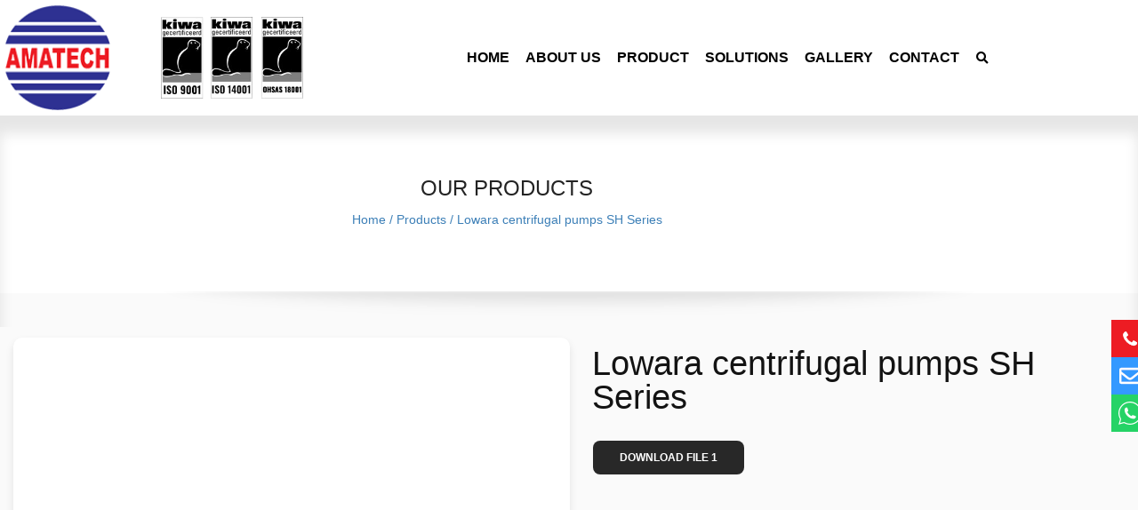

--- FILE ---
content_type: text/html; charset=UTF-8
request_url: https://amatech.com.my/product/centrifugal-pumps-sh-series/
body_size: 86691
content:
<!DOCTYPE html>
<html lang="en-US">
<head><meta charset="UTF-8"><script>if(navigator.userAgent.match(/MSIE|Internet Explorer/i)||navigator.userAgent.match(/Trident\/7\..*?rv:11/i)){var href=document.location.href;if(!href.match(/[?&]nowprocket/)){if(href.indexOf("?")==-1){if(href.indexOf("#")==-1){document.location.href=href+"?nowprocket=1"}else{document.location.href=href.replace("#","?nowprocket=1#")}}else{if(href.indexOf("#")==-1){document.location.href=href+"&nowprocket=1"}else{document.location.href=href.replace("#","&nowprocket=1#")}}}}</script><script>(()=>{class RocketLazyLoadScripts{constructor(){this.v="2.0.4",this.userEvents=["keydown","keyup","mousedown","mouseup","mousemove","mouseover","mouseout","touchmove","touchstart","touchend","touchcancel","wheel","click","dblclick","input"],this.attributeEvents=["onblur","onclick","oncontextmenu","ondblclick","onfocus","onmousedown","onmouseenter","onmouseleave","onmousemove","onmouseout","onmouseover","onmouseup","onmousewheel","onscroll","onsubmit"]}async t(){this.i(),this.o(),/iP(ad|hone)/.test(navigator.userAgent)&&this.h(),this.u(),this.l(this),this.m(),this.k(this),this.p(this),this._(),await Promise.all([this.R(),this.L()]),this.lastBreath=Date.now(),this.S(this),this.P(),this.D(),this.O(),this.M(),await this.C(this.delayedScripts.normal),await this.C(this.delayedScripts.defer),await this.C(this.delayedScripts.async),await this.T(),await this.F(),await this.j(),await this.A(),window.dispatchEvent(new Event("rocket-allScriptsLoaded")),this.everythingLoaded=!0,this.lastTouchEnd&&await new Promise(t=>setTimeout(t,500-Date.now()+this.lastTouchEnd)),this.I(),this.H(),this.U(),this.W()}i(){this.CSPIssue=sessionStorage.getItem("rocketCSPIssue"),document.addEventListener("securitypolicyviolation",t=>{this.CSPIssue||"script-src-elem"!==t.violatedDirective||"data"!==t.blockedURI||(this.CSPIssue=!0,sessionStorage.setItem("rocketCSPIssue",!0))},{isRocket:!0})}o(){window.addEventListener("pageshow",t=>{this.persisted=t.persisted,this.realWindowLoadedFired=!0},{isRocket:!0}),window.addEventListener("pagehide",()=>{this.onFirstUserAction=null},{isRocket:!0})}h(){let t;function e(e){t=e}window.addEventListener("touchstart",e,{isRocket:!0}),window.addEventListener("touchend",function i(o){o.changedTouches[0]&&t.changedTouches[0]&&Math.abs(o.changedTouches[0].pageX-t.changedTouches[0].pageX)<10&&Math.abs(o.changedTouches[0].pageY-t.changedTouches[0].pageY)<10&&o.timeStamp-t.timeStamp<200&&(window.removeEventListener("touchstart",e,{isRocket:!0}),window.removeEventListener("touchend",i,{isRocket:!0}),"INPUT"===o.target.tagName&&"text"===o.target.type||(o.target.dispatchEvent(new TouchEvent("touchend",{target:o.target,bubbles:!0})),o.target.dispatchEvent(new MouseEvent("mouseover",{target:o.target,bubbles:!0})),o.target.dispatchEvent(new PointerEvent("click",{target:o.target,bubbles:!0,cancelable:!0,detail:1,clientX:o.changedTouches[0].clientX,clientY:o.changedTouches[0].clientY})),event.preventDefault()))},{isRocket:!0})}q(t){this.userActionTriggered||("mousemove"!==t.type||this.firstMousemoveIgnored?"keyup"===t.type||"mouseover"===t.type||"mouseout"===t.type||(this.userActionTriggered=!0,this.onFirstUserAction&&this.onFirstUserAction()):this.firstMousemoveIgnored=!0),"click"===t.type&&t.preventDefault(),t.stopPropagation(),t.stopImmediatePropagation(),"touchstart"===this.lastEvent&&"touchend"===t.type&&(this.lastTouchEnd=Date.now()),"click"===t.type&&(this.lastTouchEnd=0),this.lastEvent=t.type,t.composedPath&&t.composedPath()[0].getRootNode()instanceof ShadowRoot&&(t.rocketTarget=t.composedPath()[0]),this.savedUserEvents.push(t)}u(){this.savedUserEvents=[],this.userEventHandler=this.q.bind(this),this.userEvents.forEach(t=>window.addEventListener(t,this.userEventHandler,{passive:!1,isRocket:!0})),document.addEventListener("visibilitychange",this.userEventHandler,{isRocket:!0})}U(){this.userEvents.forEach(t=>window.removeEventListener(t,this.userEventHandler,{passive:!1,isRocket:!0})),document.removeEventListener("visibilitychange",this.userEventHandler,{isRocket:!0}),this.savedUserEvents.forEach(t=>{(t.rocketTarget||t.target).dispatchEvent(new window[t.constructor.name](t.type,t))})}m(){const t="return false",e=Array.from(this.attributeEvents,t=>"data-rocket-"+t),i="["+this.attributeEvents.join("],[")+"]",o="[data-rocket-"+this.attributeEvents.join("],[data-rocket-")+"]",s=(e,i,o)=>{o&&o!==t&&(e.setAttribute("data-rocket-"+i,o),e["rocket"+i]=new Function("event",o),e.setAttribute(i,t))};new MutationObserver(t=>{for(const n of t)"attributes"===n.type&&(n.attributeName.startsWith("data-rocket-")||this.everythingLoaded?n.attributeName.startsWith("data-rocket-")&&this.everythingLoaded&&this.N(n.target,n.attributeName.substring(12)):s(n.target,n.attributeName,n.target.getAttribute(n.attributeName))),"childList"===n.type&&n.addedNodes.forEach(t=>{if(t.nodeType===Node.ELEMENT_NODE)if(this.everythingLoaded)for(const i of[t,...t.querySelectorAll(o)])for(const t of i.getAttributeNames())e.includes(t)&&this.N(i,t.substring(12));else for(const e of[t,...t.querySelectorAll(i)])for(const t of e.getAttributeNames())this.attributeEvents.includes(t)&&s(e,t,e.getAttribute(t))})}).observe(document,{subtree:!0,childList:!0,attributeFilter:[...this.attributeEvents,...e]})}I(){this.attributeEvents.forEach(t=>{document.querySelectorAll("[data-rocket-"+t+"]").forEach(e=>{this.N(e,t)})})}N(t,e){const i=t.getAttribute("data-rocket-"+e);i&&(t.setAttribute(e,i),t.removeAttribute("data-rocket-"+e))}k(t){Object.defineProperty(HTMLElement.prototype,"onclick",{get(){return this.rocketonclick||null},set(e){this.rocketonclick=e,this.setAttribute(t.everythingLoaded?"onclick":"data-rocket-onclick","this.rocketonclick(event)")}})}S(t){function e(e,i){let o=e[i];e[i]=null,Object.defineProperty(e,i,{get:()=>o,set(s){t.everythingLoaded?o=s:e["rocket"+i]=o=s}})}e(document,"onreadystatechange"),e(window,"onload"),e(window,"onpageshow");try{Object.defineProperty(document,"readyState",{get:()=>t.rocketReadyState,set(e){t.rocketReadyState=e},configurable:!0}),document.readyState="loading"}catch(t){console.log("WPRocket DJE readyState conflict, bypassing")}}l(t){this.originalAddEventListener=EventTarget.prototype.addEventListener,this.originalRemoveEventListener=EventTarget.prototype.removeEventListener,this.savedEventListeners=[],EventTarget.prototype.addEventListener=function(e,i,o){o&&o.isRocket||!t.B(e,this)&&!t.userEvents.includes(e)||t.B(e,this)&&!t.userActionTriggered||e.startsWith("rocket-")||t.everythingLoaded?t.originalAddEventListener.call(this,e,i,o):(t.savedEventListeners.push({target:this,remove:!1,type:e,func:i,options:o}),"mouseenter"!==e&&"mouseleave"!==e||t.originalAddEventListener.call(this,e,t.savedUserEvents.push,o))},EventTarget.prototype.removeEventListener=function(e,i,o){o&&o.isRocket||!t.B(e,this)&&!t.userEvents.includes(e)||t.B(e,this)&&!t.userActionTriggered||e.startsWith("rocket-")||t.everythingLoaded?t.originalRemoveEventListener.call(this,e,i,o):t.savedEventListeners.push({target:this,remove:!0,type:e,func:i,options:o})}}J(t,e){this.savedEventListeners=this.savedEventListeners.filter(i=>{let o=i.type,s=i.target||window;return e!==o||t!==s||(this.B(o,s)&&(i.type="rocket-"+o),this.$(i),!1)})}H(){EventTarget.prototype.addEventListener=this.originalAddEventListener,EventTarget.prototype.removeEventListener=this.originalRemoveEventListener,this.savedEventListeners.forEach(t=>this.$(t))}$(t){t.remove?this.originalRemoveEventListener.call(t.target,t.type,t.func,t.options):this.originalAddEventListener.call(t.target,t.type,t.func,t.options)}p(t){let e;function i(e){return t.everythingLoaded?e:e.split(" ").map(t=>"load"===t||t.startsWith("load.")?"rocket-jquery-load":t).join(" ")}function o(o){function s(e){const s=o.fn[e];o.fn[e]=o.fn.init.prototype[e]=function(){return this[0]===window&&t.userActionTriggered&&("string"==typeof arguments[0]||arguments[0]instanceof String?arguments[0]=i(arguments[0]):"object"==typeof arguments[0]&&Object.keys(arguments[0]).forEach(t=>{const e=arguments[0][t];delete arguments[0][t],arguments[0][i(t)]=e})),s.apply(this,arguments),this}}if(o&&o.fn&&!t.allJQueries.includes(o)){const e={DOMContentLoaded:[],"rocket-DOMContentLoaded":[]};for(const t in e)document.addEventListener(t,()=>{e[t].forEach(t=>t())},{isRocket:!0});o.fn.ready=o.fn.init.prototype.ready=function(i){function s(){parseInt(o.fn.jquery)>2?setTimeout(()=>i.bind(document)(o)):i.bind(document)(o)}return"function"==typeof i&&(t.realDomReadyFired?!t.userActionTriggered||t.fauxDomReadyFired?s():e["rocket-DOMContentLoaded"].push(s):e.DOMContentLoaded.push(s)),o([])},s("on"),s("one"),s("off"),t.allJQueries.push(o)}e=o}t.allJQueries=[],o(window.jQuery),Object.defineProperty(window,"jQuery",{get:()=>e,set(t){o(t)}})}P(){const t=new Map;document.write=document.writeln=function(e){const i=document.currentScript,o=document.createRange(),s=i.parentElement;let n=t.get(i);void 0===n&&(n=i.nextSibling,t.set(i,n));const c=document.createDocumentFragment();o.setStart(c,0),c.appendChild(o.createContextualFragment(e)),s.insertBefore(c,n)}}async R(){return new Promise(t=>{this.userActionTriggered?t():this.onFirstUserAction=t})}async L(){return new Promise(t=>{document.addEventListener("DOMContentLoaded",()=>{this.realDomReadyFired=!0,t()},{isRocket:!0})})}async j(){return this.realWindowLoadedFired?Promise.resolve():new Promise(t=>{window.addEventListener("load",t,{isRocket:!0})})}M(){this.pendingScripts=[];this.scriptsMutationObserver=new MutationObserver(t=>{for(const e of t)e.addedNodes.forEach(t=>{"SCRIPT"!==t.tagName||t.noModule||t.isWPRocket||this.pendingScripts.push({script:t,promise:new Promise(e=>{const i=()=>{const i=this.pendingScripts.findIndex(e=>e.script===t);i>=0&&this.pendingScripts.splice(i,1),e()};t.addEventListener("load",i,{isRocket:!0}),t.addEventListener("error",i,{isRocket:!0}),setTimeout(i,1e3)})})})}),this.scriptsMutationObserver.observe(document,{childList:!0,subtree:!0})}async F(){await this.X(),this.pendingScripts.length?(await this.pendingScripts[0].promise,await this.F()):this.scriptsMutationObserver.disconnect()}D(){this.delayedScripts={normal:[],async:[],defer:[]},document.querySelectorAll("script[type$=rocketlazyloadscript]").forEach(t=>{t.hasAttribute("data-rocket-src")?t.hasAttribute("async")&&!1!==t.async?this.delayedScripts.async.push(t):t.hasAttribute("defer")&&!1!==t.defer||"module"===t.getAttribute("data-rocket-type")?this.delayedScripts.defer.push(t):this.delayedScripts.normal.push(t):this.delayedScripts.normal.push(t)})}async _(){await this.L();let t=[];document.querySelectorAll("script[type$=rocketlazyloadscript][data-rocket-src]").forEach(e=>{let i=e.getAttribute("data-rocket-src");if(i&&!i.startsWith("data:")){i.startsWith("//")&&(i=location.protocol+i);try{const o=new URL(i).origin;o!==location.origin&&t.push({src:o,crossOrigin:e.crossOrigin||"module"===e.getAttribute("data-rocket-type")})}catch(t){}}}),t=[...new Map(t.map(t=>[JSON.stringify(t),t])).values()],this.Y(t,"preconnect")}async G(t){if(await this.K(),!0!==t.noModule||!("noModule"in HTMLScriptElement.prototype))return new Promise(e=>{let i;function o(){(i||t).setAttribute("data-rocket-status","executed"),e()}try{if(navigator.userAgent.includes("Firefox/")||""===navigator.vendor||this.CSPIssue)i=document.createElement("script"),[...t.attributes].forEach(t=>{let e=t.nodeName;"type"!==e&&("data-rocket-type"===e&&(e="type"),"data-rocket-src"===e&&(e="src"),i.setAttribute(e,t.nodeValue))}),t.text&&(i.text=t.text),t.nonce&&(i.nonce=t.nonce),i.hasAttribute("src")?(i.addEventListener("load",o,{isRocket:!0}),i.addEventListener("error",()=>{i.setAttribute("data-rocket-status","failed-network"),e()},{isRocket:!0}),setTimeout(()=>{i.isConnected||e()},1)):(i.text=t.text,o()),i.isWPRocket=!0,t.parentNode.replaceChild(i,t);else{const i=t.getAttribute("data-rocket-type"),s=t.getAttribute("data-rocket-src");i?(t.type=i,t.removeAttribute("data-rocket-type")):t.removeAttribute("type"),t.addEventListener("load",o,{isRocket:!0}),t.addEventListener("error",i=>{this.CSPIssue&&i.target.src.startsWith("data:")?(console.log("WPRocket: CSP fallback activated"),t.removeAttribute("src"),this.G(t).then(e)):(t.setAttribute("data-rocket-status","failed-network"),e())},{isRocket:!0}),s?(t.fetchPriority="high",t.removeAttribute("data-rocket-src"),t.src=s):t.src="data:text/javascript;base64,"+window.btoa(unescape(encodeURIComponent(t.text)))}}catch(i){t.setAttribute("data-rocket-status","failed-transform"),e()}});t.setAttribute("data-rocket-status","skipped")}async C(t){const e=t.shift();return e?(e.isConnected&&await this.G(e),this.C(t)):Promise.resolve()}O(){this.Y([...this.delayedScripts.normal,...this.delayedScripts.defer,...this.delayedScripts.async],"preload")}Y(t,e){this.trash=this.trash||[];let i=!0;var o=document.createDocumentFragment();t.forEach(t=>{const s=t.getAttribute&&t.getAttribute("data-rocket-src")||t.src;if(s&&!s.startsWith("data:")){const n=document.createElement("link");n.href=s,n.rel=e,"preconnect"!==e&&(n.as="script",n.fetchPriority=i?"high":"low"),t.getAttribute&&"module"===t.getAttribute("data-rocket-type")&&(n.crossOrigin=!0),t.crossOrigin&&(n.crossOrigin=t.crossOrigin),t.integrity&&(n.integrity=t.integrity),t.nonce&&(n.nonce=t.nonce),o.appendChild(n),this.trash.push(n),i=!1}}),document.head.appendChild(o)}W(){this.trash.forEach(t=>t.remove())}async T(){try{document.readyState="interactive"}catch(t){}this.fauxDomReadyFired=!0;try{await this.K(),this.J(document,"readystatechange"),document.dispatchEvent(new Event("rocket-readystatechange")),await this.K(),document.rocketonreadystatechange&&document.rocketonreadystatechange(),await this.K(),this.J(document,"DOMContentLoaded"),document.dispatchEvent(new Event("rocket-DOMContentLoaded")),await this.K(),this.J(window,"DOMContentLoaded"),window.dispatchEvent(new Event("rocket-DOMContentLoaded"))}catch(t){console.error(t)}}async A(){try{document.readyState="complete"}catch(t){}try{await this.K(),this.J(document,"readystatechange"),document.dispatchEvent(new Event("rocket-readystatechange")),await this.K(),document.rocketonreadystatechange&&document.rocketonreadystatechange(),await this.K(),this.J(window,"load"),window.dispatchEvent(new Event("rocket-load")),await this.K(),window.rocketonload&&window.rocketonload(),await this.K(),this.allJQueries.forEach(t=>t(window).trigger("rocket-jquery-load")),await this.K(),this.J(window,"pageshow");const t=new Event("rocket-pageshow");t.persisted=this.persisted,window.dispatchEvent(t),await this.K(),window.rocketonpageshow&&window.rocketonpageshow({persisted:this.persisted})}catch(t){console.error(t)}}async K(){Date.now()-this.lastBreath>45&&(await this.X(),this.lastBreath=Date.now())}async X(){return document.hidden?new Promise(t=>setTimeout(t)):new Promise(t=>requestAnimationFrame(t))}B(t,e){return e===document&&"readystatechange"===t||(e===document&&"DOMContentLoaded"===t||(e===window&&"DOMContentLoaded"===t||(e===window&&"load"===t||e===window&&"pageshow"===t)))}static run(){(new RocketLazyLoadScripts).t()}}RocketLazyLoadScripts.run()})();</script>
	
	<meta name="viewport" content="width=device-width, initial-scale=1.0, viewport-fit=cover" />		<meta name='robots' content='index, follow, max-image-preview:large, max-snippet:-1, max-video-preview:-1' />
	<style></style>
	
	<!-- This site is optimized with the Yoast SEO plugin v26.8 - https://yoast.com/product/yoast-seo-wordpress/ -->
	<title>Lowara centrifugal pumps SH Series - Amatech</title>
<link data-rocket-prefetch href="https://fonts.googleapis.com" rel="dns-prefetch">
<link data-rocket-prefetch href="https://www.google.com" rel="dns-prefetch">
<link data-rocket-preload as="style" href="https://fonts.googleapis.com/css?family=Open%20Sans%3A300%2C400%2C700&#038;display=swap" rel="preload">
<link href="https://fonts.googleapis.com/css?family=Open%20Sans%3A300%2C400%2C700&#038;display=swap" media="print" onload="this.media=&#039;all&#039;" rel="stylesheet">
<style id="wpr-usedcss">img:is([sizes=auto i],[sizes^="auto," i]){contain-intrinsic-size:3000px 1500px}img.emoji{display:inline!important;border:none!important;box-shadow:none!important;height:1em!important;width:1em!important;margin:0 .07em!important;vertical-align:-.1em!important;background:0 0!important;padding:0!important}:where(.wp-block-button__link){border-radius:9999px;box-shadow:none;padding:calc(.667em + 2px) calc(1.333em + 2px);text-decoration:none}:root :where(.wp-block-button .wp-block-button__link.is-style-outline),:root :where(.wp-block-button.is-style-outline>.wp-block-button__link){border:2px solid;padding:.667em 1.333em}:root :where(.wp-block-button .wp-block-button__link.is-style-outline:not(.has-text-color)),:root :where(.wp-block-button.is-style-outline>.wp-block-button__link:not(.has-text-color)){color:currentColor}:root :where(.wp-block-button .wp-block-button__link.is-style-outline:not(.has-background)),:root :where(.wp-block-button.is-style-outline>.wp-block-button__link:not(.has-background)){background-color:initial;background-image:none}:where(.wp-block-calendar table:not(.has-background) th){background:#ddd}:where(.wp-block-columns){margin-bottom:1.75em}:where(.wp-block-columns.has-background){padding:1.25em 2.375em}:where(.wp-block-post-comments input[type=submit]){border:none}:where(.wp-block-cover-image:not(.has-text-color)),:where(.wp-block-cover:not(.has-text-color)){color:#fff}:where(.wp-block-cover-image.is-light:not(.has-text-color)),:where(.wp-block-cover.is-light:not(.has-text-color)){color:#000}:root :where(.wp-block-cover h1:not(.has-text-color)),:root :where(.wp-block-cover h2:not(.has-text-color)),:root :where(.wp-block-cover h3:not(.has-text-color)),:root :where(.wp-block-cover h4:not(.has-text-color)),:root :where(.wp-block-cover h5:not(.has-text-color)),:root :where(.wp-block-cover h6:not(.has-text-color)),:root :where(.wp-block-cover p:not(.has-text-color)){color:inherit}:where(.wp-block-file){margin-bottom:1.5em}:where(.wp-block-file__button){border-radius:2em;display:inline-block;padding:.5em 1em}:where(.wp-block-file__button):is(a):active,:where(.wp-block-file__button):is(a):focus,:where(.wp-block-file__button):is(a):hover,:where(.wp-block-file__button):is(a):visited{box-shadow:none;color:#fff;opacity:.85;text-decoration:none}:where(.wp-block-group.wp-block-group-is-layout-constrained){position:relative}:root :where(.wp-block-image.is-style-rounded img,.wp-block-image .is-style-rounded img){border-radius:9999px}:where(.wp-block-latest-comments:not([style*=line-height] .wp-block-latest-comments__comment)){line-height:1.1}:where(.wp-block-latest-comments:not([style*=line-height] .wp-block-latest-comments__comment-excerpt p)){line-height:1.8}:root :where(.wp-block-latest-posts.is-grid){padding:0}:root :where(.wp-block-latest-posts.wp-block-latest-posts__list){padding-left:0}ol,ul{box-sizing:border-box}:root :where(.wp-block-list.has-background){padding:1.25em 2.375em}:where(.wp-block-navigation.has-background .wp-block-navigation-item a:not(.wp-element-button)),:where(.wp-block-navigation.has-background .wp-block-navigation-submenu a:not(.wp-element-button)){padding:.5em 1em}:where(.wp-block-navigation .wp-block-navigation__submenu-container .wp-block-navigation-item a:not(.wp-element-button)),:where(.wp-block-navigation .wp-block-navigation__submenu-container .wp-block-navigation-submenu a:not(.wp-element-button)),:where(.wp-block-navigation .wp-block-navigation__submenu-container .wp-block-navigation-submenu button.wp-block-navigation-item__content),:where(.wp-block-navigation .wp-block-navigation__submenu-container .wp-block-pages-list__item button.wp-block-navigation-item__content){padding:.5em 1em}:root :where(p.has-background){padding:1.25em 2.375em}:where(p.has-text-color:not(.has-link-color)) a{color:inherit}:where(.wp-block-post-comments-form) input:not([type=submit]),:where(.wp-block-post-comments-form) textarea{border:1px solid #949494;font-family:inherit;font-size:1em}:where(.wp-block-post-comments-form) input:where(:not([type=submit]):not([type=checkbox])),:where(.wp-block-post-comments-form) textarea{padding:calc(.667em + 2px)}:where(.wp-block-post-excerpt){box-sizing:border-box;margin-bottom:var(--wp--style--block-gap);margin-top:var(--wp--style--block-gap)}:where(.wp-block-preformatted.has-background){padding:1.25em 2.375em}:where(.wp-block-search__button){border:1px solid #ccc;padding:6px 10px}:where(.wp-block-search__input){font-family:inherit;font-size:inherit;font-style:inherit;font-weight:inherit;letter-spacing:inherit;line-height:inherit;text-transform:inherit}:where(.wp-block-search__button-inside .wp-block-search__inside-wrapper){border:1px solid #949494;box-sizing:border-box;padding:4px}:where(.wp-block-search__button-inside .wp-block-search__inside-wrapper) .wp-block-search__input{border:none;border-radius:0;padding:0 4px}:where(.wp-block-search__button-inside .wp-block-search__inside-wrapper) .wp-block-search__input:focus{outline:0}:where(.wp-block-search__button-inside .wp-block-search__inside-wrapper) :where(.wp-block-search__button){padding:4px 8px}:root :where(.wp-block-separator.is-style-dots){height:auto;line-height:1;text-align:center}:root :where(.wp-block-separator.is-style-dots):before{color:currentColor;content:"···";font-family:serif;font-size:1.5em;letter-spacing:2em;padding-left:2em}:root :where(.wp-block-site-logo.is-style-rounded){border-radius:9999px}:where(.wp-block-social-links:not(.is-style-logos-only)) .wp-social-link{background-color:#f0f0f0;color:#444}:where(.wp-block-social-links:not(.is-style-logos-only)) .wp-social-link-amazon{background-color:#f90;color:#fff}:where(.wp-block-social-links:not(.is-style-logos-only)) .wp-social-link-bandcamp{background-color:#1ea0c3;color:#fff}:where(.wp-block-social-links:not(.is-style-logos-only)) .wp-social-link-behance{background-color:#0757fe;color:#fff}:where(.wp-block-social-links:not(.is-style-logos-only)) .wp-social-link-bluesky{background-color:#0a7aff;color:#fff}:where(.wp-block-social-links:not(.is-style-logos-only)) .wp-social-link-codepen{background-color:#1e1f26;color:#fff}:where(.wp-block-social-links:not(.is-style-logos-only)) .wp-social-link-deviantart{background-color:#02e49b;color:#fff}:where(.wp-block-social-links:not(.is-style-logos-only)) .wp-social-link-discord{background-color:#5865f2;color:#fff}:where(.wp-block-social-links:not(.is-style-logos-only)) .wp-social-link-dribbble{background-color:#e94c89;color:#fff}:where(.wp-block-social-links:not(.is-style-logos-only)) .wp-social-link-dropbox{background-color:#4280ff;color:#fff}:where(.wp-block-social-links:not(.is-style-logos-only)) .wp-social-link-etsy{background-color:#f45800;color:#fff}:where(.wp-block-social-links:not(.is-style-logos-only)) .wp-social-link-facebook{background-color:#0866ff;color:#fff}:where(.wp-block-social-links:not(.is-style-logos-only)) .wp-social-link-fivehundredpx{background-color:#000;color:#fff}:where(.wp-block-social-links:not(.is-style-logos-only)) .wp-social-link-flickr{background-color:#0461dd;color:#fff}:where(.wp-block-social-links:not(.is-style-logos-only)) .wp-social-link-foursquare{background-color:#e65678;color:#fff}:where(.wp-block-social-links:not(.is-style-logos-only)) .wp-social-link-github{background-color:#24292d;color:#fff}:where(.wp-block-social-links:not(.is-style-logos-only)) .wp-social-link-goodreads{background-color:#eceadd;color:#382110}:where(.wp-block-social-links:not(.is-style-logos-only)) .wp-social-link-google{background-color:#ea4434;color:#fff}:where(.wp-block-social-links:not(.is-style-logos-only)) .wp-social-link-gravatar{background-color:#1d4fc4;color:#fff}:where(.wp-block-social-links:not(.is-style-logos-only)) .wp-social-link-instagram{background-color:#f00075;color:#fff}:where(.wp-block-social-links:not(.is-style-logos-only)) .wp-social-link-lastfm{background-color:#e21b24;color:#fff}:where(.wp-block-social-links:not(.is-style-logos-only)) .wp-social-link-linkedin{background-color:#0d66c2;color:#fff}:where(.wp-block-social-links:not(.is-style-logos-only)) .wp-social-link-mastodon{background-color:#3288d4;color:#fff}:where(.wp-block-social-links:not(.is-style-logos-only)) .wp-social-link-medium{background-color:#000;color:#fff}:where(.wp-block-social-links:not(.is-style-logos-only)) .wp-social-link-meetup{background-color:#f6405f;color:#fff}:where(.wp-block-social-links:not(.is-style-logos-only)) .wp-social-link-patreon{background-color:#000;color:#fff}:where(.wp-block-social-links:not(.is-style-logos-only)) .wp-social-link-pinterest{background-color:#e60122;color:#fff}:where(.wp-block-social-links:not(.is-style-logos-only)) .wp-social-link-pocket{background-color:#ef4155;color:#fff}:where(.wp-block-social-links:not(.is-style-logos-only)) .wp-social-link-reddit{background-color:#ff4500;color:#fff}:where(.wp-block-social-links:not(.is-style-logos-only)) .wp-social-link-skype{background-color:#0478d7;color:#fff}:where(.wp-block-social-links:not(.is-style-logos-only)) .wp-social-link-snapchat{background-color:#fefc00;color:#fff;stroke:#000}:where(.wp-block-social-links:not(.is-style-logos-only)) .wp-social-link-soundcloud{background-color:#ff5600;color:#fff}:where(.wp-block-social-links:not(.is-style-logos-only)) .wp-social-link-spotify{background-color:#1bd760;color:#fff}:where(.wp-block-social-links:not(.is-style-logos-only)) .wp-social-link-telegram{background-color:#2aabee;color:#fff}:where(.wp-block-social-links:not(.is-style-logos-only)) .wp-social-link-threads{background-color:#000;color:#fff}:where(.wp-block-social-links:not(.is-style-logos-only)) .wp-social-link-tiktok{background-color:#000;color:#fff}:where(.wp-block-social-links:not(.is-style-logos-only)) .wp-social-link-tumblr{background-color:#011835;color:#fff}:where(.wp-block-social-links:not(.is-style-logos-only)) .wp-social-link-twitch{background-color:#6440a4;color:#fff}:where(.wp-block-social-links:not(.is-style-logos-only)) .wp-social-link-twitter{background-color:#1da1f2;color:#fff}:where(.wp-block-social-links:not(.is-style-logos-only)) .wp-social-link-vimeo{background-color:#1eb7ea;color:#fff}:where(.wp-block-social-links:not(.is-style-logos-only)) .wp-social-link-vk{background-color:#4680c2;color:#fff}:where(.wp-block-social-links:not(.is-style-logos-only)) .wp-social-link-wordpress{background-color:#3499cd;color:#fff}:where(.wp-block-social-links:not(.is-style-logos-only)) .wp-social-link-whatsapp{background-color:#25d366;color:#fff}:where(.wp-block-social-links:not(.is-style-logos-only)) .wp-social-link-x{background-color:#000;color:#fff}:where(.wp-block-social-links:not(.is-style-logos-only)) .wp-social-link-yelp{background-color:#d32422;color:#fff}:where(.wp-block-social-links:not(.is-style-logos-only)) .wp-social-link-youtube{background-color:red;color:#fff}:where(.wp-block-social-links.is-style-logos-only) .wp-social-link{background:0 0}:where(.wp-block-social-links.is-style-logos-only) .wp-social-link svg{height:1.25em;width:1.25em}:where(.wp-block-social-links.is-style-logos-only) .wp-social-link-amazon{color:#f90}:where(.wp-block-social-links.is-style-logos-only) .wp-social-link-bandcamp{color:#1ea0c3}:where(.wp-block-social-links.is-style-logos-only) .wp-social-link-behance{color:#0757fe}:where(.wp-block-social-links.is-style-logos-only) .wp-social-link-bluesky{color:#0a7aff}:where(.wp-block-social-links.is-style-logos-only) .wp-social-link-codepen{color:#1e1f26}:where(.wp-block-social-links.is-style-logos-only) .wp-social-link-deviantart{color:#02e49b}:where(.wp-block-social-links.is-style-logos-only) .wp-social-link-discord{color:#5865f2}:where(.wp-block-social-links.is-style-logos-only) .wp-social-link-dribbble{color:#e94c89}:where(.wp-block-social-links.is-style-logos-only) .wp-social-link-dropbox{color:#4280ff}:where(.wp-block-social-links.is-style-logos-only) .wp-social-link-etsy{color:#f45800}:where(.wp-block-social-links.is-style-logos-only) .wp-social-link-facebook{color:#0866ff}:where(.wp-block-social-links.is-style-logos-only) .wp-social-link-fivehundredpx{color:#000}:where(.wp-block-social-links.is-style-logos-only) .wp-social-link-flickr{color:#0461dd}:where(.wp-block-social-links.is-style-logos-only) .wp-social-link-foursquare{color:#e65678}:where(.wp-block-social-links.is-style-logos-only) .wp-social-link-github{color:#24292d}:where(.wp-block-social-links.is-style-logos-only) .wp-social-link-goodreads{color:#382110}:where(.wp-block-social-links.is-style-logos-only) .wp-social-link-google{color:#ea4434}:where(.wp-block-social-links.is-style-logos-only) .wp-social-link-gravatar{color:#1d4fc4}:where(.wp-block-social-links.is-style-logos-only) .wp-social-link-instagram{color:#f00075}:where(.wp-block-social-links.is-style-logos-only) .wp-social-link-lastfm{color:#e21b24}:where(.wp-block-social-links.is-style-logos-only) .wp-social-link-linkedin{color:#0d66c2}:where(.wp-block-social-links.is-style-logos-only) .wp-social-link-mastodon{color:#3288d4}:where(.wp-block-social-links.is-style-logos-only) .wp-social-link-medium{color:#000}:where(.wp-block-social-links.is-style-logos-only) .wp-social-link-meetup{color:#f6405f}:where(.wp-block-social-links.is-style-logos-only) .wp-social-link-patreon{color:#000}:where(.wp-block-social-links.is-style-logos-only) .wp-social-link-pinterest{color:#e60122}:where(.wp-block-social-links.is-style-logos-only) .wp-social-link-pocket{color:#ef4155}:where(.wp-block-social-links.is-style-logos-only) .wp-social-link-reddit{color:#ff4500}:where(.wp-block-social-links.is-style-logos-only) .wp-social-link-skype{color:#0478d7}:where(.wp-block-social-links.is-style-logos-only) .wp-social-link-snapchat{color:#fff;stroke:#000}:where(.wp-block-social-links.is-style-logos-only) .wp-social-link-soundcloud{color:#ff5600}:where(.wp-block-social-links.is-style-logos-only) .wp-social-link-spotify{color:#1bd760}:where(.wp-block-social-links.is-style-logos-only) .wp-social-link-telegram{color:#2aabee}:where(.wp-block-social-links.is-style-logos-only) .wp-social-link-threads{color:#000}:where(.wp-block-social-links.is-style-logos-only) .wp-social-link-tiktok{color:#000}:where(.wp-block-social-links.is-style-logos-only) .wp-social-link-tumblr{color:#011835}:where(.wp-block-social-links.is-style-logos-only) .wp-social-link-twitch{color:#6440a4}:where(.wp-block-social-links.is-style-logos-only) .wp-social-link-twitter{color:#1da1f2}:where(.wp-block-social-links.is-style-logos-only) .wp-social-link-vimeo{color:#1eb7ea}:where(.wp-block-social-links.is-style-logos-only) .wp-social-link-vk{color:#4680c2}:where(.wp-block-social-links.is-style-logos-only) .wp-social-link-whatsapp{color:#25d366}:where(.wp-block-social-links.is-style-logos-only) .wp-social-link-wordpress{color:#3499cd}:where(.wp-block-social-links.is-style-logos-only) .wp-social-link-x{color:#000}:where(.wp-block-social-links.is-style-logos-only) .wp-social-link-yelp{color:#d32422}:where(.wp-block-social-links.is-style-logos-only) .wp-social-link-youtube{color:red}:root :where(.wp-block-social-links .wp-social-link a){padding:.25em}:root :where(.wp-block-social-links.is-style-logos-only .wp-social-link a){padding:0}:root :where(.wp-block-social-links.is-style-pill-shape .wp-social-link a){padding-left:.6666666667em;padding-right:.6666666667em}:root :where(.wp-block-tag-cloud.is-style-outline){display:flex;flex-wrap:wrap;gap:1ch}:root :where(.wp-block-tag-cloud.is-style-outline a){border:1px solid;font-size:unset!important;margin-right:0;padding:1ch 2ch;text-decoration:none!important}:root :where(.wp-block-table-of-contents){box-sizing:border-box}:where(.wp-block-term-description){box-sizing:border-box;margin-bottom:var(--wp--style--block-gap);margin-top:var(--wp--style--block-gap)}:where(pre.wp-block-verse){font-family:inherit}.entry-content{counter-reset:footnotes}:root{--wp--preset--font-size--normal:16px;--wp--preset--font-size--huge:42px}.screen-reader-text{border:0;clip-path:inset(50%);height:1px;margin:-1px;overflow:hidden;padding:0;position:absolute;width:1px;word-wrap:normal!important}.screen-reader-text:focus{background-color:#ddd;clip-path:none;color:#444;display:block;font-size:1em;height:auto;left:5px;line-height:normal;padding:15px 23px 14px;text-decoration:none;top:5px;width:auto;z-index:100000}html :where(.has-border-color){border-style:solid}html :where([style*=border-top-color]){border-top-style:solid}html :where([style*=border-right-color]){border-right-style:solid}html :where([style*=border-bottom-color]){border-bottom-style:solid}html :where([style*=border-left-color]){border-left-style:solid}html :where([style*=border-width]){border-style:solid}html :where([style*=border-top-width]){border-top-style:solid}html :where([style*=border-right-width]){border-right-style:solid}html :where([style*=border-bottom-width]){border-bottom-style:solid}html :where([style*=border-left-width]){border-left-style:solid}html :where(img[class*=wp-image-]){height:auto;max-width:100%}:where(figure){margin:0 0 1em}html :where(.is-position-sticky){--wp-admin--admin-bar--position-offset:var(--wp-admin--admin-bar--height,0px)}@media screen and (max-width:600px){html :where(.is-position-sticky){--wp-admin--admin-bar--position-offset:0px}}.widget_ywraq_mini_list_quote{position:relative;padding:0;display:inline-block;margin:25px 0;vertical-align:top;overflow:visible!important}:root{--wp--preset--aspect-ratio--square:1;--wp--preset--aspect-ratio--4-3:4/3;--wp--preset--aspect-ratio--3-4:3/4;--wp--preset--aspect-ratio--3-2:3/2;--wp--preset--aspect-ratio--2-3:2/3;--wp--preset--aspect-ratio--16-9:16/9;--wp--preset--aspect-ratio--9-16:9/16;--wp--preset--color--black:#000000;--wp--preset--color--cyan-bluish-gray:#abb8c3;--wp--preset--color--white:#ffffff;--wp--preset--color--pale-pink:#f78da7;--wp--preset--color--vivid-red:#cf2e2e;--wp--preset--color--luminous-vivid-orange:#ff6900;--wp--preset--color--luminous-vivid-amber:#fcb900;--wp--preset--color--light-green-cyan:#7bdcb5;--wp--preset--color--vivid-green-cyan:#00d084;--wp--preset--color--pale-cyan-blue:#8ed1fc;--wp--preset--color--vivid-cyan-blue:#0693e3;--wp--preset--color--vivid-purple:#9b51e0;--wp--preset--gradient--vivid-cyan-blue-to-vivid-purple:linear-gradient(135deg,rgba(6, 147, 227, 1) 0%,rgb(155, 81, 224) 100%);--wp--preset--gradient--light-green-cyan-to-vivid-green-cyan:linear-gradient(135deg,rgb(122, 220, 180) 0%,rgb(0, 208, 130) 100%);--wp--preset--gradient--luminous-vivid-amber-to-luminous-vivid-orange:linear-gradient(135deg,rgba(252, 185, 0, 1) 0%,rgba(255, 105, 0, 1) 100%);--wp--preset--gradient--luminous-vivid-orange-to-vivid-red:linear-gradient(135deg,rgba(255, 105, 0, 1) 0%,rgb(207, 46, 46) 100%);--wp--preset--gradient--very-light-gray-to-cyan-bluish-gray:linear-gradient(135deg,rgb(238, 238, 238) 0%,rgb(169, 184, 195) 100%);--wp--preset--gradient--cool-to-warm-spectrum:linear-gradient(135deg,rgb(74, 234, 220) 0%,rgb(151, 120, 209) 20%,rgb(207, 42, 186) 40%,rgb(238, 44, 130) 60%,rgb(251, 105, 98) 80%,rgb(254, 248, 76) 100%);--wp--preset--gradient--blush-light-purple:linear-gradient(135deg,rgb(255, 206, 236) 0%,rgb(152, 150, 240) 100%);--wp--preset--gradient--blush-bordeaux:linear-gradient(135deg,rgb(254, 205, 165) 0%,rgb(254, 45, 45) 50%,rgb(107, 0, 62) 100%);--wp--preset--gradient--luminous-dusk:linear-gradient(135deg,rgb(255, 203, 112) 0%,rgb(199, 81, 192) 50%,rgb(65, 88, 208) 100%);--wp--preset--gradient--pale-ocean:linear-gradient(135deg,rgb(255, 245, 203) 0%,rgb(182, 227, 212) 50%,rgb(51, 167, 181) 100%);--wp--preset--gradient--electric-grass:linear-gradient(135deg,rgb(202, 248, 128) 0%,rgb(113, 206, 126) 100%);--wp--preset--gradient--midnight:linear-gradient(135deg,rgb(2, 3, 129) 0%,rgb(40, 116, 252) 100%);--wp--preset--font-size--small:13px;--wp--preset--font-size--medium:20px;--wp--preset--font-size--large:36px;--wp--preset--font-size--x-large:42px;--wp--preset--spacing--20:0.44rem;--wp--preset--spacing--30:0.67rem;--wp--preset--spacing--40:1rem;--wp--preset--spacing--50:1.5rem;--wp--preset--spacing--60:2.25rem;--wp--preset--spacing--70:3.38rem;--wp--preset--spacing--80:5.06rem;--wp--preset--shadow--natural:6px 6px 9px rgba(0, 0, 0, .2);--wp--preset--shadow--deep:12px 12px 50px rgba(0, 0, 0, .4);--wp--preset--shadow--sharp:6px 6px 0px rgba(0, 0, 0, .2);--wp--preset--shadow--outlined:6px 6px 0px -3px rgba(255, 255, 255, 1),6px 6px rgba(0, 0, 0, 1);--wp--preset--shadow--crisp:6px 6px 0px rgba(0, 0, 0, 1)}:where(.is-layout-flex){gap:.5em}:where(.is-layout-grid){gap:.5em}:where(.wp-block-post-template.is-layout-flex){gap:1.25em}:where(.wp-block-post-template.is-layout-grid){gap:1.25em}:where(.wp-block-columns.is-layout-flex){gap:2em}:where(.wp-block-columns.is-layout-grid){gap:2em}:root :where(.wp-block-pullquote){font-size:1.5em;line-height:1.6}.pafe-advanced-nav-menu-styling-image i{display:none}.pafe-advanced-nav-menu-styling-image .elementor-menu-toggle{padding:0;background:0 0}.pafe-advanced-nav-menu-styling-image-close{display:none}.elementor-menu-toggle.elementor-active .pafe-advanced-nav-menu-styling-image-close{display:inline-block}.elementor-menu-toggle.elementor-active .pafe-advanced-nav-menu-styling-image-toggle{display:none}.pafe-ajax-live-search-results{position:absolute;z-index:2;width:100%;left:0;top:100%;overflow:hidden;display:none}.pafe-ajax-live-search-results.active{display:block}ul.thumbnails.image_picker_selector{margin:0 -10px;display:-ms-flexbox;display:flex;-ms-flex-wrap:wrap;flex-wrap:wrap}ul.thumbnails.image_picker_selector,ul.thumbnails.image_picker_selector ul{overflow:auto;list-style-image:none;list-style-position:outside;list-style-type:none;padding:0}ul.thumbnails.image_picker_selector ul{margin:0}ul.thumbnails.image_picker_selector li.group_title{float:none}ul.thumbnails.image_picker_selector li{width:25%;padding:0 10px}ul.thumbnails.image_picker_selector li .thumbnail{cursor:pointer;border:1px solid #ddd;-webkit-user-select:none;-moz-user-select:none;-ms-user-select:none}ul.thumbnails.image_picker_selector li .thumbnail img{-webkit-user-drag:none}ul.thumbnails.image_picker_selector li .thumbnail.selected{background:#08c}.image_picker_selector .thumbnail p{margin-bottom:0;padding:6px}.pafe-image-select-field:before{display:none!important}.pafe-navigation-arrows-icon-arrows{position:absolute;top:50%;transform:translateY(-50%);transition:all .3s ease;height:auto;cursor:pointer;z-index:1}.pafe-navigation-arrows-icon-arrows:hover{opacity:1!important}.irs{-webkit-touch-callout:none;-webkit-user-select:none;-moz-user-select:none;-ms-user-select:none;user-select:none;font-size:12px;font-family:Arial,sans-serif}.irs,.irs-line{position:relative;display:block}.irs-line{overflow:hidden;outline:0!important}.irs-bar{display:block}.irs-bar,.irs-shadow{position:absolute;left:0;width:0}.irs-shadow{display:none}.irs-handle{position:absolute;display:block;box-sizing:border-box;cursor:default;z-index:1}.irs-handle.type_last{z-index:2}.irs-max,.irs-min{position:absolute;display:block;cursor:default}.irs-min{left:0}.irs-max{right:0}.irs-from,.irs-single,.irs-to{position:absolute;display:block;top:0;left:0;cursor:default;white-space:nowrap}.irs-grid{position:absolute;display:none;bottom:0;left:0;width:100%;height:20px}.irs-with-grid .irs-grid{display:block}.irs-disable-mask{position:absolute;display:block;top:0;left:-1%;width:102%;height:100%;cursor:default;background:0 0;z-index:2}.lt-ie9 .irs-disable-mask{background:#000;cursor:not-allowed}.irs-disabled{opacity:.4}.irs-hidden-input{position:absolute!important;display:block!important;top:0!important;left:0!important;width:0!important;height:0!important;font-size:0!important;line-height:0!important;padding:0!important;margin:0!important;overflow:hidden;outline:0!important;z-index:-9999!important;background:0 0!important;border-style:solid!important;border-color:transparent!important}.irs{width:100%}.scroll-wrapper{overflow:hidden!important;padding:0!important;position:relative}.scroll-wrapper>.scroll-content{border:none!important;box-sizing:content-box!important;height:auto;left:0;margin:0;max-height:none;max-width:none!important;overflow:scroll!important;padding:0;position:relative!important;top:0;width:auto!important}.scroll-wrapper>.scroll-content::-webkit-scrollbar{height:0;width:0}.scroll-element{display:none}.scroll-element,.scroll-element div{box-sizing:content-box}.scroll-element .scroll-arrow,.scroll-element .scroll-bar{cursor:default}.scroll-textarea{border:1px solid #ccc;border-top-color:#999}.scroll-textarea>.scroll-content{overflow:hidden!important}.scroll-textarea>.scroll-content>textarea{border:none!important;box-sizing:border-box;height:100%!important;margin:0;max-height:none!important;max-width:none!important;overflow:scroll!important;outline:0;padding:2px;position:relative!important;top:0;width:100%!important}.scroll-textarea>.scroll-content>textarea::-webkit-scrollbar{height:0;width:0}.scrollbar-outer>.scroll-element,.scrollbar-outer>.scroll-element div{border:none;margin:0;padding:0;position:absolute;z-index:10}.scrollbar-outer>.scroll-element{background-color:#fff}.scrollbar-outer>.scroll-element div{display:block;height:100%;left:0;top:0;width:100%}.scrollbar-outer>.scroll-element .scroll-element_outer{overflow:hidden}.scrollbar-outer>.scroll-element .scroll-element_track{background-color:#eee;box-sizing:border-box}.scrollbar-outer>.scroll-element .scroll-bar,.scrollbar-outer>.scroll-element .scroll-element_outer,.scrollbar-outer>.scroll-element .scroll-element_track{border-radius:8px}.scrollbar-outer>.scroll-element .scroll-bar{background-color:#d9d9d9}.scrollbar-outer>.scroll-element .scroll-bar:hover{background-color:#c2c2c2}.scrollbar-outer>.scroll-element.scroll-draggable .scroll-bar{background-color:#919191}.scrollbar-outer>.scroll-content.scroll-scrolly_visible{left:-12px;margin-left:12px}.scrollbar-outer>.scroll-content.scroll-scrollx_visible{top:-12px;margin-top:12px}[data-pafe-section-link]{cursor:pointer!important}.pafe-sticky-header-fixed{position:fixed!important;top:0;width:100%;z-index:99}#rmp_menu_trigger-1305{width:55px;height:55px;position:fixed;top:15px;border-radius:5px;display:none;text-decoration:none;right:5%;background:0 0;transition:transform .5s,background-color .5s}#rmp_menu_trigger-1305 .rmp-trigger-box{width:25px;color:#fff}#rmp_menu_trigger-1305 .responsive-menu-pro-inner{display:block}#rmp_menu_trigger-1305 .responsive-menu-pro-inner,#rmp_menu_trigger-1305 .responsive-menu-pro-inner::after,#rmp_menu_trigger-1305 .responsive-menu-pro-inner::before{width:25px;height:3px;background-color:#228ecf;border-radius:4px;position:absolute}#rmp_menu_trigger-1305.is-active .responsive-menu-pro-inner,#rmp_menu_trigger-1305.is-active .responsive-menu-pro-inner::after,#rmp_menu_trigger-1305.is-active .responsive-menu-pro-inner::before{background-color:#228ecf}#rmp_menu_trigger-1305:not(.is-active):hover .responsive-menu-pro-inner,#rmp_menu_trigger-1305:not(.is-active):hover .responsive-menu-pro-inner::after,#rmp_menu_trigger-1305:not(.is-active):hover .responsive-menu-pro-inner::before{background-color:#228ecf}#rmp_menu_trigger-1305 .responsive-menu-pro-inner::before{top:10px}#rmp_menu_trigger-1305 .responsive-menu-pro-inner::after{bottom:10px}#rmp_menu_trigger-1305.is-active .responsive-menu-pro-inner::after{bottom:0}@media screen and (max-width:1119px){#rmp_menu_trigger-1305{display:block}#rmp-container-1305{position:fixed;top:0;margin:0;transition:transform .5s;overflow:auto;display:block;width:75%;background-color:#003663;background-image:url("");height:100%;left:0;padding-top:0;padding-left:0;padding-bottom:0;padding-right:0}#rmp-menu-wrap-1305{padding-top:0;padding-left:0;padding-bottom:0;padding-right:0;background-color:#003663}#rmp-menu-wrap-1305 .rmp-menu,#rmp-menu-wrap-1305 .rmp-submenu{width:100%;box-sizing:border-box;margin:0;padding:0}#rmp-menu-wrap-1305 .rmp-submenu-depth-1 .rmp-menu-item-link{padding-left:10%}#rmp-menu-wrap-1305 .rmp-submenu.rmp-submenu-open{display:block}#rmp-menu-wrap-1305 .rmp-menu-item{width:100%;list-style:none;margin:0}#rmp-menu-wrap-1305 .rmp-menu-item-link{height:40px;line-height:40px;font-size:13px;border-bottom:1px solid #003663;font-family:inherit;color:#fff;text-align:left;background-color:#003663;font-weight:400;letter-spacing:0;display:block;box-sizing:border-box;width:100%;text-decoration:none;position:relative;overflow:hidden;transition:background-color .5s,border-color .5s,.5s;padding:0 5%;padding-right:50px}#rmp-menu-wrap-1305 .rmp-menu-item-link:after,#rmp-menu-wrap-1305 .rmp-menu-item-link:before{display:none}#rmp-menu-wrap-1305 .rmp-menu-item-link:focus,#rmp-menu-wrap-1305 .rmp-menu-item-link:hover{color:#fff;border-color:#003663;background-color:#14568f}#rmp-menu-wrap-1305 .rmp-menu-item-link:focus{outline:0;border-color:unset;box-shadow:unset}#rmp-menu-wrap-1305 .rmp-menu-current-item .rmp-menu-item-link{color:#fff;border-color:#003663;background-color:#003663}#rmp-menu-wrap-1305 .rmp-menu-current-item .rmp-menu-item-link:focus,#rmp-menu-wrap-1305 .rmp-menu-current-item .rmp-menu-item-link:hover{color:#fff;border-color:#14568f;background-color:#14568f}#rmp-menu-wrap-1305 .rmp-menu-subarrow{position:absolute;top:0;bottom:0;text-align:center;overflow:hidden;background-size:cover;overflow:hidden;right:0;border-left-style:solid;border-left-color:#003663;border-left-width:1px;height:39px;width:40px;color:#fff;background-color:#003663}#rmp-menu-wrap-1305 .rmp-menu-subarrow svg{fill:#ffffff}#rmp-menu-wrap-1305 .rmp-menu-subarrow:hover{color:#fff;border-color:#14568f;background-color:#14568f}#rmp-menu-wrap-1305 .rmp-menu-subarrow:hover svg{fill:#ffffff}#rmp-menu-wrap-1305 .rmp-menu-subarrow *{vertical-align:middle;line-height:39px}#rmp-menu-wrap-1305 .rmp-menu-subarrow-active{display:block;background-size:cover;color:#fff;border-color:#003663;background-color:#003663}#rmp-menu-wrap-1305 .rmp-menu-subarrow-active svg{fill:#ffffff}#rmp-menu-wrap-1305 .rmp-menu-subarrow-active:hover{color:#fff;border-color:#14568f;background-color:#14568f}#rmp-menu-wrap-1305 .rmp-menu-subarrow-active:hover svg{fill:#ffffff}#rmp-menu-wrap-1305 .rmp-submenu{display:none}#rmp-menu-wrap-1305 .rmp-submenu .rmp-menu-item-link{height:40px;line-height:40px;letter-spacing:0;font-size:13px;border-bottom:1px solid #003663;font-family:inherit;font-weight:400;color:#fff;text-align:left;background-color:#003663}#rmp-menu-wrap-1305 .rmp-submenu .rmp-menu-item-link:focus,#rmp-menu-wrap-1305 .rmp-submenu .rmp-menu-item-link:hover{color:#fff;border-color:#14568f;background-color:#14568f}#rmp-menu-wrap-1305 .rmp-submenu .rmp-menu-current-item .rmp-menu-item-link{color:#fff;border-color:#003663;background-color:#003663}#rmp-menu-wrap-1305 .rmp-submenu .rmp-menu-current-item .rmp-menu-item-link:focus,#rmp-menu-wrap-1305 .rmp-submenu .rmp-menu-current-item .rmp-menu-item-link:hover{color:#fff;border-color:#14568f;background-color:#14568f}#rmp-menu-wrap-1305 .rmp-submenu .rmp-menu-subarrow{right:0;border-right:unset;border-left-style:solid;border-left-color:#1d4354;border-left-width:0;height:39px;line-height:39px;width:40px;color:#fff;background-color:inherit}#rmp-menu-wrap-1305 .rmp-submenu .rmp-menu-subarrow:hover{color:#fff;border-color:#3f3f3f;background-color:inherit}#rmp-menu-wrap-1305 .rmp-submenu .rmp-menu-subarrow-active{color:#fff;border-color:#1d4354;background-color:inherit}#rmp-menu-wrap-1305 .rmp-submenu .rmp-menu-subarrow-active:hover{color:#fff;border-color:#3f3f3f;background-color:inherit}#rmp-search-box-1305{display:block;padding-top:10px;padding-left:5%;padding-bottom:20px;padding-right:15%}#rmp-search-box-1305 .rmp-search-form{margin:0}#rmp-search-box-1305 .rmp-search-box{background:#fff;border:1px solid #dadada;color:#333;width:100%;padding:0 5%;border-radius:3px;height:45px;-webkit-appearance:none}#rmp-search-box-1305 .rmp-search-box::placeholder{color:#c7c7cd}#rmp-search-box-1305 .rmp-search-box:focus{background-color:#fff;outline:#dadada solid 2px;color:#333}#rmp-menu-additional-content-1305{padding-top:0;padding-left:5%;padding-bottom:0;padding-right:5%;color:#fff;text-align:center;font-size:16px}}.rmp-container{display:none;visibility:visible;padding:0;z-index:99998;transition:all .3s}.rmp-container.rmp-slide-left{transform:translateX(-100%);-ms-transform:translateX(-100%);-webkit-transform:translateX(-100%);-moz-transform:translateX(-100%)}.rmp-container.rmp-slide-left.rmp-menu-open{transform:translateX(0);-ms-transform:translateX(0);-webkit-transform:translateX(0);-moz-transform:translateX(0)}.rmp-container::-webkit-scrollbar{width:0}.rmp-container ::-webkit-scrollbar-track{box-shadow:inset 0 0 5px transparent}.rmp-container ::-webkit-scrollbar-thumb{background:0 0}.rmp-container ::-webkit-scrollbar-thumb:hover{background:0 0}.rmp-container .rmp-menu-wrap .rmp-menu{transition:none;border-radius:0;box-shadow:none;background:0 0;border:0;bottom:auto;box-sizing:border-box;clip:auto;color:#666;display:block;float:none;font-family:inherit;font-size:14px;height:auto;left:auto;line-height:1.7;list-style-type:none;margin:0;min-height:auto;max-height:none;opacity:1;outline:0;overflow:visible;padding:0;position:relative;pointer-events:auto;right:auto;text-align:left;text-decoration:none;text-indent:0;text-transform:none;transform:none;top:auto;visibility:inherit;width:auto;word-wrap:break-word;white-space:normal}.rmp-container .rmp-menu-additional-content{display:block;word-break:break-word}button.rmp_menu_trigger{z-index:999999;overflow:hidden;outline:0;border:0;display:none;margin:0;transition:transform .5s,background-color .5s;padding:0}button.rmp_menu_trigger .responsive-menu-pro-inner::after,button.rmp_menu_trigger .responsive-menu-pro-inner::before{content:"";display:block}button.rmp_menu_trigger .responsive-menu-pro-inner::before{top:10px}button.rmp_menu_trigger .responsive-menu-pro-inner::after{bottom:10px}button.rmp_menu_trigger .rmp-trigger-box{width:40px;display:inline-block;position:relative;pointer-events:none;vertical-align:super}.admin-bar .rmp-container,.admin-bar .rmp_menu_trigger{margin-top:32px!important}@media screen and (max-width:782px){.admin-bar .rmp-container,.admin-bar .rmp_menu_trigger{margin-top:46px!important}}.rmp-menu-trigger-boring .responsive-menu-pro-inner{transition-property:none}.rmp-menu-trigger-boring .responsive-menu-pro-inner::after,.rmp-menu-trigger-boring .responsive-menu-pro-inner::before{transition-property:none}.rmp-menu-trigger-boring.is-active .responsive-menu-pro-inner{transform:rotate(45deg)}.rmp-menu-trigger-boring.is-active .responsive-menu-pro-inner:before{top:0;opacity:0}.rmp-menu-trigger-boring.is-active .responsive-menu-pro-inner:after{bottom:0;transform:rotate(-90deg)}.dashicons{font-family:dashicons;display:inline-block;line-height:1;font-weight:400;font-style:normal;speak:never;text-decoration:inherit;text-transform:none;text-rendering:auto;-webkit-font-smoothing:antialiased;-moz-osx-font-smoothing:grayscale;width:20px;height:20px;font-size:20px;vertical-align:top;text-align:center;transition:color .1s ease-in}.dashicons-arrow-down:before{content:"\f140"}.dashicons-arrow-right:before{content:"\f139"}.woocommerce .woocommerce-error .button,.woocommerce .woocommerce-message .button,.woocommerce-page .woocommerce-error .button,.woocommerce-page .woocommerce-message .button{float:right}.woocommerce img,.woocommerce-page img{height:auto;max-width:100%}.woocommerce #content div.product div.images,.woocommerce div.product div.images,.woocommerce-page #content div.product div.images,.woocommerce-page div.product div.images{float:left;width:48%}.woocommerce #content div.product div.thumbnails::after,.woocommerce #content div.product div.thumbnails::before,.woocommerce div.product div.thumbnails::after,.woocommerce div.product div.thumbnails::before,.woocommerce-page #content div.product div.thumbnails::after,.woocommerce-page #content div.product div.thumbnails::before,.woocommerce-page div.product div.thumbnails::after,.woocommerce-page div.product div.thumbnails::before{content:" ";display:table}.woocommerce #content div.product div.thumbnails::after,.woocommerce div.product div.thumbnails::after,.woocommerce-page #content div.product div.thumbnails::after,.woocommerce-page div.product div.thumbnails::after{clear:both}.woocommerce #content div.product div.thumbnails a,.woocommerce div.product div.thumbnails a,.woocommerce-page #content div.product div.thumbnails a,.woocommerce-page div.product div.thumbnails a{float:left;width:30.75%;margin-right:3.8%;margin-bottom:1em}.woocommerce #content div.product div.thumbnails a.last,.woocommerce div.product div.thumbnails a.last,.woocommerce-page #content div.product div.thumbnails a.last,.woocommerce-page div.product div.thumbnails a.last{margin-right:0}.woocommerce #content div.product div.thumbnails a.first,.woocommerce div.product div.thumbnails a.first,.woocommerce-page #content div.product div.thumbnails a.first,.woocommerce-page div.product div.thumbnails a.first{clear:both}.woocommerce div.product div.thumbnails.columns-1 a{width:100%;margin-right:0;float:none}.woocommerce div.product div.thumbnails.columns-2 a{width:48%}.woocommerce div.product div.thumbnails.columns-4 a{width:22.05%}.woocommerce div.product div.thumbnails.columns-5 a{width:16.9%}.woocommerce #content div.product div.summary,.woocommerce div.product div.summary,.woocommerce-page #content div.product div.summary,.woocommerce-page div.product div.summary{float:right;width:48%;clear:none}.woocommerce #content div.product .woocommerce-tabs,.woocommerce div.product .woocommerce-tabs,.woocommerce-page #content div.product .woocommerce-tabs,.woocommerce-page div.product .woocommerce-tabs{clear:both}.woocommerce #content div.product .woocommerce-tabs ul.tabs::after,.woocommerce #content div.product .woocommerce-tabs ul.tabs::before,.woocommerce div.product .woocommerce-tabs ul.tabs::after,.woocommerce div.product .woocommerce-tabs ul.tabs::before,.woocommerce-page #content div.product .woocommerce-tabs ul.tabs::after,.woocommerce-page #content div.product .woocommerce-tabs ul.tabs::before,.woocommerce-page div.product .woocommerce-tabs ul.tabs::after,.woocommerce-page div.product .woocommerce-tabs ul.tabs::before{content:" ";display:table}.woocommerce #content div.product .woocommerce-tabs ul.tabs::after,.woocommerce div.product .woocommerce-tabs ul.tabs::after,.woocommerce-page #content div.product .woocommerce-tabs ul.tabs::after,.woocommerce-page div.product .woocommerce-tabs ul.tabs::after{clear:both}.woocommerce #content div.product .woocommerce-tabs ul.tabs li,.woocommerce div.product .woocommerce-tabs ul.tabs li,.woocommerce-page #content div.product .woocommerce-tabs ul.tabs li,.woocommerce-page div.product .woocommerce-tabs ul.tabs li{display:inline-block}.woocommerce #content div.product #reviews .comment::after,.woocommerce #content div.product #reviews .comment::before,.woocommerce div.product #reviews .comment::after,.woocommerce div.product #reviews .comment::before,.woocommerce-page #content div.product #reviews .comment::after,.woocommerce-page #content div.product #reviews .comment::before,.woocommerce-page div.product #reviews .comment::after,.woocommerce-page div.product #reviews .comment::before{content:" ";display:table}.woocommerce #content div.product #reviews .comment::after,.woocommerce div.product #reviews .comment::after,.woocommerce-page #content div.product #reviews .comment::after,.woocommerce-page div.product #reviews .comment::after{clear:both}.woocommerce #content div.product #reviews .comment img,.woocommerce div.product #reviews .comment img,.woocommerce-page #content div.product #reviews .comment img,.woocommerce-page div.product #reviews .comment img{float:right;height:auto}.woocommerce ul.products,.woocommerce-page ul.products{clear:both}.woocommerce ul.products::after,.woocommerce ul.products::before,.woocommerce-page ul.products::after,.woocommerce-page ul.products::before{content:" ";display:table}.woocommerce ul.products::after,.woocommerce-page ul.products::after{clear:both}.woocommerce ul.products li.product,.woocommerce-page ul.products li.product{float:left;margin:0 3.8% 2.992em 0;padding:0;position:relative;width:22.05%;margin-left:0}.woocommerce ul.products li.first,.woocommerce-page ul.products li.first{clear:both}.woocommerce ul.products li.last,.woocommerce-page ul.products li.last{margin-right:0}.woocommerce ul.products.columns-3 li.product,.woocommerce-page ul.products.columns-3 li.product{width:30.75%}.woocommerce-page.columns-3 ul.products li.product,.woocommerce.columns-3 ul.products li.product{width:30.75%}.woocommerce .woocommerce-result-count,.woocommerce-page .woocommerce-result-count{float:left}.woocommerce .woocommerce-ordering,.woocommerce-page .woocommerce-ordering{float:right}.woocommerce #content table.cart img,.woocommerce table.cart img,.woocommerce-page #content table.cart img,.woocommerce-page table.cart img{height:auto}.woocommerce #content table.cart td.actions,.woocommerce table.cart td.actions,.woocommerce-page #content table.cart td.actions,.woocommerce-page table.cart td.actions{text-align:right}.woocommerce form .password-input,.woocommerce-page form .password-input{display:flex;flex-direction:column;justify-content:center;position:relative}.woocommerce form .password-input input[type=password],.woocommerce-page form .password-input input[type=password]{padding-right:2.5rem}.woocommerce form .password-input input::-ms-reveal,.woocommerce-page form .password-input input::-ms-reveal{display:none}.woocommerce form .show-password-input,.woocommerce-page form .show-password-input{background-color:transparent;border-radius:0;border:0;color:var(--wc-form-color-text,#000);cursor:pointer;font-size:inherit;line-height:inherit;margin:0;padding:0;position:absolute;right:.7em;text-decoration:none;top:50%;transform:translateY(-50%);-moz-osx-font-smoothing:inherit;-webkit-appearance:none;-webkit-font-smoothing:inherit}.woocommerce form .show-password-input::before,.woocommerce-page form .show-password-input::before{background-repeat:no-repeat;background-size:cover;background-image:url('data:image/svg+xml,<svg width="20" height="20" viewBox="0 0 20 20" fill="none" xmlns="http://www.w3.org/2000/svg"><path d="M17.3 3.3C16.9 2.9 16.2 2.9 15.7 3.3L13.3 5.7C12.2437 5.3079 11.1267 5.1048 10 5.1C6.2 5.2 2.8 7.2 1 10.5C1.2 10.9 1.5 11.3 1.8 11.7C2.6 12.8 3.6 13.7 4.7 14.4L3 16.1C2.6 16.5 2.5 17.2 3 17.7C3.4 18.1 4.1 18.2 4.6 17.7L17.3 4.9C17.7 4.4 17.7 3.7 17.3 3.3ZM6.7 12.3L5.4 13.6C4.2 12.9 3.1 11.9 2.3 10.7C3.5 9 5.1 7.8 7 7.2C5.7 8.6 5.6 10.8 6.7 12.3ZM10.1 9C9.6 8.5 9.7 7.7 10.2 7.2C10.7 6.8 11.4 6.8 11.9 7.2L10.1 9ZM18.3 9.5C17.8 8.8 17.2 8.1 16.5 7.6L15.5 8.6C16.3 9.2 17 9.9 17.6 10.8C15.9 13.4 13 15 9.9 15H9.1L8.1 16C8.8 15.9 9.4 16 10 16C13.3 16 16.4 14.4 18.3 11.7C18.6 11.3 18.8 10.9 19.1 10.5C18.8 10.2 18.6 9.8 18.3 9.5ZM14 10L10 14C12.2 14 14 12.2 14 10Z" fill="%23111111"/></svg>');content:"";display:block;height:22px;width:22px}.woocommerce form .show-password-input.display-password::before,.woocommerce-page form .show-password-input.display-password::before{background-image:url('data:image/svg+xml,<svg width="20" height="20" viewBox="0 0 20 20" fill="none" xmlns="http://www.w3.org/2000/svg"><path d="M18.3 9.49999C15 4.89999 8.50002 3.79999 3.90002 7.19999C2.70002 8.09999 1.70002 9.29999 0.900024 10.6C1.10002 11 1.40002 11.4 1.70002 11.8C5.00002 16.4 11.3 17.4 15.9 14.2C16.8 13.5 17.6 12.8 18.3 11.8C18.6 11.4 18.8 11 19.1 10.6C18.8 10.2 18.6 9.79999 18.3 9.49999ZM10.1 7.19999C10.6 6.69999 11.4 6.69999 11.9 7.19999C12.4 7.69999 12.4 8.49999 11.9 8.99999C11.4 9.49999 10.6 9.49999 10.1 8.99999C9.60003 8.49999 9.60003 7.69999 10.1 7.19999ZM10 14.9C6.90002 14.9 4.00002 13.3 2.30002 10.7C3.50002 8.99999 5.10002 7.79999 7.00002 7.19999C6.30002 7.99999 6.00002 8.89999 6.00002 9.89999C6.00002 12.1 7.70002 14 10 14C12.2 14 14.1 12.3 14.1 9.99999V9.89999C14.1 8.89999 13.7 7.89999 13 7.19999C14.9 7.79999 16.5 8.99999 17.7 10.7C16 13.3 13.1 14.9 10 14.9Z" fill="%23111111"/></svg>')}.woocommerce .woocommerce-billing-fields::after,.woocommerce .woocommerce-billing-fields::before,.woocommerce-page .woocommerce-billing-fields::after,.woocommerce-page .woocommerce-billing-fields::before{content:" ";display:table}.woocommerce .woocommerce-billing-fields::after,.woocommerce-page .woocommerce-billing-fields::after{clear:both}:root{--woocommerce:#720eec;--wc-green:#7ad03a;--wc-red:#a00;--wc-orange:#ffba00;--wc-blue:#2ea2cc;--wc-primary:#720eec;--wc-primary-text:#fcfbfe;--wc-secondary:#e9e6ed;--wc-secondary-text:#515151;--wc-highlight:#958e09;--wc-highligh-text:white;--wc-content-bg:#fff;--wc-subtext:#767676;--wc-form-border-color:rgba(32, 7, 7, .8);--wc-form-border-radius:4px;--wc-form-border-width:1px}@font-face{font-display:swap;font-family:WooCommerce;src:url(https://amatech.com.my/wp-content/plugins/woocommerce/assets/fonts/WooCommerce.woff2) format("woff2"),url(https://amatech.com.my/wp-content/plugins/woocommerce/assets/fonts/WooCommerce.woff) format("woff"),url(https://amatech.com.my/wp-content/plugins/woocommerce/assets/fonts/WooCommerce.ttf) format("truetype");font-weight:400;font-style:normal}.woocommerce-store-notice{position:absolute;top:0;left:0;right:0;margin:0;width:100%;font-size:1em;padding:1em 0;text-align:center;background-color:#720eec;color:#fcfbfe;z-index:99998;box-shadow:0 1px 1em rgba(0,0,0,.2);display:none}.woocommerce-store-notice a{color:#fcfbfe;text-decoration:underline}.screen-reader-text{clip:rect(1px,1px,1px,1px);height:1px;overflow:hidden;position:absolute!important;width:1px;word-wrap:normal!important}.clear{clear:both}.woocommerce .blockUI.blockOverlay{position:relative}.woocommerce .blockUI.blockOverlay::before{height:1em;width:1em;display:block;position:absolute;top:50%;left:50%;margin-left:-.5em;margin-top:-.5em;content:"";animation:1s ease-in-out infinite spin;background:url(https://amatech.com.my/wp-content/plugins/woocommerce/assets/images/icons/loader.svg) center center;background-size:cover;line-height:1;text-align:center;font-size:2em;color:rgba(0,0,0,.75)}.woocommerce a.remove{display:block;font-size:1.5em;height:1em;width:1em;text-align:center;line-height:1;border-radius:100%;color:var(--wc-red)!important;text-decoration:none;font-weight:700;border:0}.woocommerce a.remove:hover{color:#fff!important;background:var(--wc-red)}.woocommerce .quantity .qty{width:3.631em;text-align:center}.woocommerce div.product{margin-bottom:0;position:relative}.woocommerce div.product .product_title{clear:none;margin-top:0;padding:0}.woocommerce div.product p.price ins,.woocommerce div.product span.price ins{background:inherit;font-weight:700;display:inline-block}.woocommerce div.product p.price del,.woocommerce div.product span.price del{opacity:.7;display:inline-block}.woocommerce div.product p.stock{font-size:.92em}.woocommerce div.product .woocommerce-product-rating{margin-bottom:1.618em}.woocommerce div.product div.images{margin-bottom:2em}.woocommerce div.product div.images img{display:block;width:100%;height:auto;box-shadow:none}.woocommerce div.product div.images div.thumbnails{padding-top:1em}.woocommerce div.product div.images.woocommerce-product-gallery{position:relative}.woocommerce div.product div.images .woocommerce-product-gallery__wrapper{transition:all cubic-bezier(.795,-.035,0,1) .5s;margin:0;padding:0}.woocommerce div.product div.images .woocommerce-product-gallery__wrapper .zoomImg{background-color:#fff;opacity:0}.woocommerce div.product div.images .woocommerce-product-gallery__image--placeholder{border:1px solid #f2f2f2}.woocommerce div.product div.images .woocommerce-product-gallery__image:nth-child(n+2){width:25%;display:inline-block}.woocommerce div.product div.images .woocommerce-product-gallery__image a{display:block;outline-offset:-2px}.woocommerce div.product div.images .woocommerce-product-gallery__trigger{background:#fff;border:none;box-sizing:content-box;border-radius:100%;cursor:pointer;font-size:2em;height:36px;padding:0;position:absolute;right:.5em;text-indent:-9999px;top:.5em;width:36px;z-index:99}.woocommerce div.product div.images .woocommerce-product-gallery__trigger::before{border:2px solid #000;border-radius:100%;box-sizing:content-box;content:"";display:block;height:10px;left:9px;top:9px;position:absolute;width:10px}.woocommerce div.product div.images .woocommerce-product-gallery__trigger::after{background:#000;border-radius:6px;box-sizing:content-box;content:"";display:block;height:8px;left:22px;position:absolute;top:19px;transform:rotate(-45deg);width:2px}.woocommerce div.product div.images .woocommerce-product-gallery__trigger span[aria-hidden=true]{border:0;clip-path:inset(50%);height:1px;left:50%;margin:-1px;overflow:hidden;position:absolute;top:50%;width:1px}.woocommerce div.product div.images .flex-control-thumbs{overflow:hidden;zoom:1;margin:0;padding:0}.woocommerce div.product div.images .flex-control-thumbs li{width:25%;float:left;margin:0;list-style:none}.woocommerce div.product div.images .flex-control-thumbs li img{cursor:pointer;opacity:.5;margin:0}.woocommerce div.product div.images .flex-control-thumbs li img.flex-active,.woocommerce div.product div.images .flex-control-thumbs li img:hover{opacity:1}.woocommerce div.product .woocommerce-product-gallery--columns-3 .flex-control-thumbs li:nth-child(3n+1){clear:left}.woocommerce div.product .woocommerce-product-gallery--columns-4 .flex-control-thumbs li:nth-child(4n+1){clear:left}.woocommerce div.product .woocommerce-product-gallery--columns-5 .flex-control-thumbs li:nth-child(5n+1){clear:left}.woocommerce div.product div.summary{margin-bottom:2em}.woocommerce div.product div.social{text-align:right;margin:0 0 1em}.woocommerce div.product div.social span{margin:0 0 0 2px}.woocommerce div.product div.social span span{margin:0}.woocommerce div.product div.social span .stButton .chicklets{padding-left:16px;width:0}.woocommerce div.product div.social iframe{float:left;margin-top:3px}.woocommerce div.product .woocommerce-tabs ul.tabs{list-style:none;padding:0 0 0 1em;margin:0 0 1.618em;overflow:hidden;position:relative}.woocommerce div.product .woocommerce-tabs ul.tabs li{border:1px solid #cfc8d8;background-color:#e9e6ed;color:#515151;display:inline-block;position:relative;z-index:0;border-radius:4px 4px 0 0;margin:0 -5px;padding:0 1em}.woocommerce div.product .woocommerce-tabs ul.tabs li a{display:inline-block;padding:.5em 0;font-weight:700;color:#515151;text-decoration:none}.woocommerce div.product .woocommerce-tabs ul.tabs li a:hover{text-decoration:none;color:#6b6b6b}.woocommerce div.product .woocommerce-tabs ul.tabs li.active{background:#fff;color:#515151;z-index:2;border-bottom-color:#fff}.woocommerce div.product .woocommerce-tabs ul.tabs li.active a{color:inherit;text-shadow:inherit}.woocommerce div.product .woocommerce-tabs ul.tabs li.active::before{box-shadow:2px 2px 0 #fff}.woocommerce div.product .woocommerce-tabs ul.tabs li.active::after{box-shadow:-2px 2px 0 #fff}.woocommerce div.product .woocommerce-tabs ul.tabs li::after,.woocommerce div.product .woocommerce-tabs ul.tabs li::before{border:1px solid #cfc8d8;position:absolute;bottom:-1px;width:5px;height:5px;content:" ";box-sizing:border-box}.woocommerce div.product .woocommerce-tabs ul.tabs li::before{left:-5px;border-bottom-right-radius:4px;border-width:0 1px 1px 0;box-shadow:2px 2px 0 #e9e6ed}.woocommerce div.product .woocommerce-tabs ul.tabs li::after{right:-5px;border-bottom-left-radius:4px;border-width:0 0 1px 1px;box-shadow:-2px 2px 0 #e9e6ed}.woocommerce div.product .woocommerce-tabs ul.tabs::before{position:absolute;content:" ";width:100%;bottom:0;left:0;border-bottom:1px solid #cfc8d8;z-index:1}.woocommerce div.product .woocommerce-tabs .panel{margin:0 0 2em;padding:0}.woocommerce div.product p.cart{margin-bottom:2em}.woocommerce div.product p.cart::after,.woocommerce div.product p.cart::before{content:" ";display:table}.woocommerce div.product p.cart::after{clear:both}.woocommerce div.product form.cart{margin-bottom:2em}.woocommerce div.product form.cart::after,.woocommerce div.product form.cart::before{content:" ";display:table}.woocommerce div.product form.cart::after{clear:both}.woocommerce div.product form.cart div.quantity{float:left;margin:0 4px 0 0}.woocommerce div.product form.cart table{border-width:0 0 1px}.woocommerce div.product form.cart table td{padding-left:0}.woocommerce div.product form.cart table div.quantity{float:none;margin:0}.woocommerce div.product form.cart table small.stock{display:block;float:none}.woocommerce div.product form.cart .variations{margin-bottom:1em;border:0;width:100%}.woocommerce div.product form.cart .variations td,.woocommerce div.product form.cart .variations th{border:0;line-height:2em;vertical-align:top}.woocommerce div.product form.cart .variations label{font-weight:700;text-align:left}.woocommerce div.product form.cart .variations select{max-width:100%;min-width:75%;display:inline-block;margin-right:1em;appearance:none;-webkit-appearance:none;-moz-appearance:none;padding-right:3em;background:url([data-uri]) no-repeat;background-size:16px;-webkit-background-size:16px;background-position:calc(100% - 12px) 50%;-webkit-background-position:calc(100% - 12px) 50%}.woocommerce div.product form.cart .variations td.label{padding-right:1em}.woocommerce div.product form.cart .woocommerce-variation-description p{margin-bottom:1em}.woocommerce div.product form.cart .reset_variations{visibility:hidden;font-size:.83em}.woocommerce div.product form.cart .wc-no-matching-variations{display:none}.woocommerce div.product form.cart .button{vertical-align:middle;float:left}.woocommerce div.product form.cart .group_table td.woocommerce-grouped-product-list-item__label{padding-right:1em;padding-left:1em}.woocommerce div.product form.cart .group_table td{vertical-align:top;padding-bottom:.5em;border:0}.woocommerce div.product form.cart .group_table td:first-child{width:4em;text-align:center}.woocommerce div.product form.cart .group_table .wc-grouped-product-add-to-cart-checkbox{display:inline-block;width:auto;margin:0 auto;transform:scale(1.5,1.5)}.woocommerce .products ul,.woocommerce ul.products{margin:0 0 1em;padding:0;list-style:none;clear:both}.woocommerce .products ul::after,.woocommerce .products ul::before,.woocommerce ul.products::after,.woocommerce ul.products::before{content:" ";display:table}.woocommerce .products ul::after,.woocommerce ul.products::after{clear:both}.woocommerce .products ul li,.woocommerce ul.products li{list-style:none}.woocommerce ul.products li.product .woocommerce-loop-product__title,.woocommerce ul.products li.product h3{padding:.5em 0;margin:0;font-size:1em}.woocommerce ul.products li.product a{text-decoration:none}.woocommerce ul.products li.product a img{width:100%;height:auto;display:block;margin:0 0 1em;box-shadow:none}.woocommerce ul.products li.product strong{display:block}.woocommerce ul.products li.product .button{display:inline-block;margin-top:1em}.woocommerce .woocommerce-result-count{margin:0 0 1em}.woocommerce .woocommerce-ordering{margin:0 0 1em}.woocommerce .woocommerce-ordering>label{margin-right:.25rem}.woocommerce .woocommerce-ordering select{vertical-align:top}.woocommerce .cart .button,.woocommerce .cart input.button{float:none}.woocommerce a.added_to_cart{padding-top:.5em;display:inline-block}.woocommerce #reviews h2 small{float:right;color:#767676;font-size:15px;margin:10px 0 0}.woocommerce #reviews h2 small a{text-decoration:none;color:#767676}.woocommerce #reviews h3{margin:0}.woocommerce #reviews #respond{margin:0;border:0;padding:0}.woocommerce #reviews #comment{height:75px}.woocommerce p.stars a{position:relative;height:1em;width:1em;text-indent:-999em;display:inline-block;text-decoration:none;font-size:24px}.woocommerce p.stars a::before{display:block;position:absolute;top:0;left:0;width:1em;height:1em;line-height:1;font-family:WooCommerce;content:"\e021";text-indent:0}.woocommerce p.stars a:hover~a::before{content:"\e021"}.woocommerce p.stars:hover a::before{content:"\e020"}.woocommerce p.stars.selected a.active::before{content:"\e020"}.woocommerce p.stars.selected a.active~a::before{content:"\e021"}.woocommerce p.stars.selected a:not(.active)::before{content:"\e020"}.woocommerce td.product-quantity{min-width:80px}.woocommerce :where(.wc_bis_form__input,.wc_bis_form__button){padding:.9rem 1.1rem;line-height:1}.woocommerce:where(body:not(.woocommerce-block-theme-has-button-styles)) #respond input#submit,.woocommerce:where(body:not(.woocommerce-block-theme-has-button-styles)) a.button,.woocommerce:where(body:not(.woocommerce-block-theme-has-button-styles)) button.button,.woocommerce:where(body:not(.woocommerce-block-theme-has-button-styles)) input.button,:where(body:not(.woocommerce-block-theme-has-button-styles)):where(:not(.edit-post-visual-editor)) .woocommerce #respond input#submit,:where(body:not(.woocommerce-block-theme-has-button-styles)):where(:not(.edit-post-visual-editor)) .woocommerce a.button,:where(body:not(.woocommerce-block-theme-has-button-styles)):where(:not(.edit-post-visual-editor)) .woocommerce button.button,:where(body:not(.woocommerce-block-theme-has-button-styles)):where(:not(.edit-post-visual-editor)) .woocommerce input.button{font-size:100%;margin:0;line-height:1;cursor:pointer;position:relative;text-decoration:none;overflow:visible;padding:.618em 1em;font-weight:700;border-radius:3px;left:auto;color:#515151;background-color:#e9e6ed;border:0;display:inline-block;background-image:none;box-shadow:none;text-shadow:none}.woocommerce:where(body:not(.woocommerce-block-theme-has-button-styles)) #respond input#submit.loading,.woocommerce:where(body:not(.woocommerce-block-theme-has-button-styles)) a.button.loading,.woocommerce:where(body:not(.woocommerce-block-theme-has-button-styles)) button.button.loading,.woocommerce:where(body:not(.woocommerce-block-theme-has-button-styles)) input.button.loading,:where(body:not(.woocommerce-block-theme-has-button-styles)):where(:not(.edit-post-visual-editor)) .woocommerce #respond input#submit.loading,:where(body:not(.woocommerce-block-theme-has-button-styles)):where(:not(.edit-post-visual-editor)) .woocommerce a.button.loading,:where(body:not(.woocommerce-block-theme-has-button-styles)):where(:not(.edit-post-visual-editor)) .woocommerce button.button.loading,:where(body:not(.woocommerce-block-theme-has-button-styles)):where(:not(.edit-post-visual-editor)) .woocommerce input.button.loading{opacity:.25;padding-right:2.618em}.woocommerce:where(body:not(.woocommerce-block-theme-has-button-styles)) #respond input#submit.loading::after,.woocommerce:where(body:not(.woocommerce-block-theme-has-button-styles)) a.button.loading::after,.woocommerce:where(body:not(.woocommerce-block-theme-has-button-styles)) button.button.loading::after,.woocommerce:where(body:not(.woocommerce-block-theme-has-button-styles)) input.button.loading::after,:where(body:not(.woocommerce-block-theme-has-button-styles)):where(:not(.edit-post-visual-editor)) .woocommerce #respond input#submit.loading::after,:where(body:not(.woocommerce-block-theme-has-button-styles)):where(:not(.edit-post-visual-editor)) .woocommerce a.button.loading::after,:where(body:not(.woocommerce-block-theme-has-button-styles)):where(:not(.edit-post-visual-editor)) .woocommerce button.button.loading::after,:where(body:not(.woocommerce-block-theme-has-button-styles)):where(:not(.edit-post-visual-editor)) .woocommerce input.button.loading::after{font-family:WooCommerce;content:"\e01c";vertical-align:top;font-weight:400;position:absolute;top:.618em;right:1em;animation:2s linear infinite spin}.woocommerce:where(body:not(.woocommerce-block-theme-has-button-styles)) #respond input#submit.added::after,.woocommerce:where(body:not(.woocommerce-block-theme-has-button-styles)) a.button.added::after,.woocommerce:where(body:not(.woocommerce-block-theme-has-button-styles)) button.button.added::after,.woocommerce:where(body:not(.woocommerce-block-theme-has-button-styles)) input.button.added::after,:where(body:not(.woocommerce-block-theme-has-button-styles)):where(:not(.edit-post-visual-editor)) .woocommerce #respond input#submit.added::after,:where(body:not(.woocommerce-block-theme-has-button-styles)):where(:not(.edit-post-visual-editor)) .woocommerce a.button.added::after,:where(body:not(.woocommerce-block-theme-has-button-styles)):where(:not(.edit-post-visual-editor)) .woocommerce button.button.added::after,:where(body:not(.woocommerce-block-theme-has-button-styles)):where(:not(.edit-post-visual-editor)) .woocommerce input.button.added::after{font-family:WooCommerce;content:"\e017";margin-left:.53em;vertical-align:bottom}.woocommerce:where(body:not(.woocommerce-block-theme-has-button-styles)) #respond input#submit:hover,.woocommerce:where(body:not(.woocommerce-block-theme-has-button-styles)) a.button:hover,.woocommerce:where(body:not(.woocommerce-block-theme-has-button-styles)) button.button:hover,.woocommerce:where(body:not(.woocommerce-block-theme-has-button-styles)) input.button:hover,:where(body:not(.woocommerce-block-theme-has-button-styles)):where(:not(.edit-post-visual-editor)) .woocommerce #respond input#submit:hover,:where(body:not(.woocommerce-block-theme-has-button-styles)):where(:not(.edit-post-visual-editor)) .woocommerce a.button:hover,:where(body:not(.woocommerce-block-theme-has-button-styles)):where(:not(.edit-post-visual-editor)) .woocommerce button.button:hover,:where(body:not(.woocommerce-block-theme-has-button-styles)):where(:not(.edit-post-visual-editor)) .woocommerce input.button:hover{background-color:#dcd7e2;text-decoration:none;background-image:none;color:#515151}.woocommerce:where(body:not(.woocommerce-block-theme-has-button-styles)) #respond input#submit.alt,.woocommerce:where(body:not(.woocommerce-block-theme-has-button-styles)) a.button.alt,.woocommerce:where(body:not(.woocommerce-block-theme-has-button-styles)) button.button.alt,.woocommerce:where(body:not(.woocommerce-block-theme-has-button-styles)) input.button.alt,:where(body:not(.woocommerce-block-theme-has-button-styles)):where(:not(.edit-post-visual-editor)) .woocommerce #respond input#submit.alt,:where(body:not(.woocommerce-block-theme-has-button-styles)):where(:not(.edit-post-visual-editor)) .woocommerce a.button.alt,:where(body:not(.woocommerce-block-theme-has-button-styles)):where(:not(.edit-post-visual-editor)) .woocommerce button.button.alt,:where(body:not(.woocommerce-block-theme-has-button-styles)):where(:not(.edit-post-visual-editor)) .woocommerce input.button.alt{background-color:#7f54b3;color:#fff;-webkit-font-smoothing:antialiased}.woocommerce:where(body:not(.woocommerce-block-theme-has-button-styles)) #respond input#submit.alt:hover,.woocommerce:where(body:not(.woocommerce-block-theme-has-button-styles)) a.button.alt:hover,.woocommerce:where(body:not(.woocommerce-block-theme-has-button-styles)) button.button.alt:hover,.woocommerce:where(body:not(.woocommerce-block-theme-has-button-styles)) input.button.alt:hover,:where(body:not(.woocommerce-block-theme-has-button-styles)):where(:not(.edit-post-visual-editor)) .woocommerce #respond input#submit.alt:hover,:where(body:not(.woocommerce-block-theme-has-button-styles)):where(:not(.edit-post-visual-editor)) .woocommerce a.button.alt:hover,:where(body:not(.woocommerce-block-theme-has-button-styles)):where(:not(.edit-post-visual-editor)) .woocommerce button.button.alt:hover,:where(body:not(.woocommerce-block-theme-has-button-styles)):where(:not(.edit-post-visual-editor)) .woocommerce input.button.alt:hover{background-color:#7249a4;color:#fff}.woocommerce:where(body:not(.woocommerce-block-theme-has-button-styles)) #respond input#submit.alt.disabled,.woocommerce:where(body:not(.woocommerce-block-theme-has-button-styles)) #respond input#submit.alt.disabled:hover,.woocommerce:where(body:not(.woocommerce-block-theme-has-button-styles)) #respond input#submit.alt:disabled,.woocommerce:where(body:not(.woocommerce-block-theme-has-button-styles)) #respond input#submit.alt:disabled:hover,.woocommerce:where(body:not(.woocommerce-block-theme-has-button-styles)) #respond input#submit.alt:disabled[disabled],.woocommerce:where(body:not(.woocommerce-block-theme-has-button-styles)) #respond input#submit.alt:disabled[disabled]:hover,.woocommerce:where(body:not(.woocommerce-block-theme-has-button-styles)) a.button.alt.disabled,.woocommerce:where(body:not(.woocommerce-block-theme-has-button-styles)) a.button.alt.disabled:hover,.woocommerce:where(body:not(.woocommerce-block-theme-has-button-styles)) a.button.alt:disabled,.woocommerce:where(body:not(.woocommerce-block-theme-has-button-styles)) a.button.alt:disabled:hover,.woocommerce:where(body:not(.woocommerce-block-theme-has-button-styles)) a.button.alt:disabled[disabled],.woocommerce:where(body:not(.woocommerce-block-theme-has-button-styles)) a.button.alt:disabled[disabled]:hover,.woocommerce:where(body:not(.woocommerce-block-theme-has-button-styles)) button.button.alt.disabled,.woocommerce:where(body:not(.woocommerce-block-theme-has-button-styles)) button.button.alt.disabled:hover,.woocommerce:where(body:not(.woocommerce-block-theme-has-button-styles)) button.button.alt:disabled,.woocommerce:where(body:not(.woocommerce-block-theme-has-button-styles)) button.button.alt:disabled:hover,.woocommerce:where(body:not(.woocommerce-block-theme-has-button-styles)) button.button.alt:disabled[disabled],.woocommerce:where(body:not(.woocommerce-block-theme-has-button-styles)) button.button.alt:disabled[disabled]:hover,.woocommerce:where(body:not(.woocommerce-block-theme-has-button-styles)) input.button.alt.disabled,.woocommerce:where(body:not(.woocommerce-block-theme-has-button-styles)) input.button.alt.disabled:hover,.woocommerce:where(body:not(.woocommerce-block-theme-has-button-styles)) input.button.alt:disabled,.woocommerce:where(body:not(.woocommerce-block-theme-has-button-styles)) input.button.alt:disabled:hover,.woocommerce:where(body:not(.woocommerce-block-theme-has-button-styles)) input.button.alt:disabled[disabled],.woocommerce:where(body:not(.woocommerce-block-theme-has-button-styles)) input.button.alt:disabled[disabled]:hover,:where(body:not(.woocommerce-block-theme-has-button-styles)):where(:not(.edit-post-visual-editor)) .woocommerce #respond input#submit.alt.disabled,:where(body:not(.woocommerce-block-theme-has-button-styles)):where(:not(.edit-post-visual-editor)) .woocommerce #respond input#submit.alt.disabled:hover,:where(body:not(.woocommerce-block-theme-has-button-styles)):where(:not(.edit-post-visual-editor)) .woocommerce #respond input#submit.alt:disabled,:where(body:not(.woocommerce-block-theme-has-button-styles)):where(:not(.edit-post-visual-editor)) .woocommerce #respond input#submit.alt:disabled:hover,:where(body:not(.woocommerce-block-theme-has-button-styles)):where(:not(.edit-post-visual-editor)) .woocommerce #respond input#submit.alt:disabled[disabled],:where(body:not(.woocommerce-block-theme-has-button-styles)):where(:not(.edit-post-visual-editor)) .woocommerce #respond input#submit.alt:disabled[disabled]:hover,:where(body:not(.woocommerce-block-theme-has-button-styles)):where(:not(.edit-post-visual-editor)) .woocommerce a.button.alt.disabled,:where(body:not(.woocommerce-block-theme-has-button-styles)):where(:not(.edit-post-visual-editor)) .woocommerce a.button.alt.disabled:hover,:where(body:not(.woocommerce-block-theme-has-button-styles)):where(:not(.edit-post-visual-editor)) .woocommerce a.button.alt:disabled,:where(body:not(.woocommerce-block-theme-has-button-styles)):where(:not(.edit-post-visual-editor)) .woocommerce a.button.alt:disabled:hover,:where(body:not(.woocommerce-block-theme-has-button-styles)):where(:not(.edit-post-visual-editor)) .woocommerce a.button.alt:disabled[disabled],:where(body:not(.woocommerce-block-theme-has-button-styles)):where(:not(.edit-post-visual-editor)) .woocommerce a.button.alt:disabled[disabled]:hover,:where(body:not(.woocommerce-block-theme-has-button-styles)):where(:not(.edit-post-visual-editor)) .woocommerce button.button.alt.disabled,:where(body:not(.woocommerce-block-theme-has-button-styles)):where(:not(.edit-post-visual-editor)) .woocommerce button.button.alt.disabled:hover,:where(body:not(.woocommerce-block-theme-has-button-styles)):where(:not(.edit-post-visual-editor)) .woocommerce button.button.alt:disabled,:where(body:not(.woocommerce-block-theme-has-button-styles)):where(:not(.edit-post-visual-editor)) .woocommerce button.button.alt:disabled:hover,:where(body:not(.woocommerce-block-theme-has-button-styles)):where(:not(.edit-post-visual-editor)) .woocommerce button.button.alt:disabled[disabled],:where(body:not(.woocommerce-block-theme-has-button-styles)):where(:not(.edit-post-visual-editor)) .woocommerce button.button.alt:disabled[disabled]:hover,:where(body:not(.woocommerce-block-theme-has-button-styles)):where(:not(.edit-post-visual-editor)) .woocommerce input.button.alt.disabled,:where(body:not(.woocommerce-block-theme-has-button-styles)):where(:not(.edit-post-visual-editor)) .woocommerce input.button.alt.disabled:hover,:where(body:not(.woocommerce-block-theme-has-button-styles)):where(:not(.edit-post-visual-editor)) .woocommerce input.button.alt:disabled,:where(body:not(.woocommerce-block-theme-has-button-styles)):where(:not(.edit-post-visual-editor)) .woocommerce input.button.alt:disabled:hover,:where(body:not(.woocommerce-block-theme-has-button-styles)):where(:not(.edit-post-visual-editor)) .woocommerce input.button.alt:disabled[disabled],:where(body:not(.woocommerce-block-theme-has-button-styles)):where(:not(.edit-post-visual-editor)) .woocommerce input.button.alt:disabled[disabled]:hover{background-color:#7f54b3;color:#fff}.woocommerce:where(body:not(.woocommerce-block-theme-has-button-styles)) #respond input#submit.disabled,.woocommerce:where(body:not(.woocommerce-block-theme-has-button-styles)) #respond input#submit:disabled,.woocommerce:where(body:not(.woocommerce-block-theme-has-button-styles)) #respond input#submit:disabled[disabled],.woocommerce:where(body:not(.woocommerce-block-theme-has-button-styles)) a.button.disabled,.woocommerce:where(body:not(.woocommerce-block-theme-has-button-styles)) a.button:disabled,.woocommerce:where(body:not(.woocommerce-block-theme-has-button-styles)) a.button:disabled[disabled],.woocommerce:where(body:not(.woocommerce-block-theme-has-button-styles)) button.button.disabled,.woocommerce:where(body:not(.woocommerce-block-theme-has-button-styles)) button.button:disabled,.woocommerce:where(body:not(.woocommerce-block-theme-has-button-styles)) button.button:disabled[disabled],.woocommerce:where(body:not(.woocommerce-block-theme-has-button-styles)) input.button.disabled,.woocommerce:where(body:not(.woocommerce-block-theme-has-button-styles)) input.button:disabled,.woocommerce:where(body:not(.woocommerce-block-theme-has-button-styles)) input.button:disabled[disabled],:where(body:not(.woocommerce-block-theme-has-button-styles)):where(:not(.edit-post-visual-editor)) .woocommerce #respond input#submit.disabled,:where(body:not(.woocommerce-block-theme-has-button-styles)):where(:not(.edit-post-visual-editor)) .woocommerce #respond input#submit:disabled,:where(body:not(.woocommerce-block-theme-has-button-styles)):where(:not(.edit-post-visual-editor)) .woocommerce #respond input#submit:disabled[disabled],:where(body:not(.woocommerce-block-theme-has-button-styles)):where(:not(.edit-post-visual-editor)) .woocommerce a.button.disabled,:where(body:not(.woocommerce-block-theme-has-button-styles)):where(:not(.edit-post-visual-editor)) .woocommerce a.button:disabled,:where(body:not(.woocommerce-block-theme-has-button-styles)):where(:not(.edit-post-visual-editor)) .woocommerce a.button:disabled[disabled],:where(body:not(.woocommerce-block-theme-has-button-styles)):where(:not(.edit-post-visual-editor)) .woocommerce button.button.disabled,:where(body:not(.woocommerce-block-theme-has-button-styles)):where(:not(.edit-post-visual-editor)) .woocommerce button.button:disabled,:where(body:not(.woocommerce-block-theme-has-button-styles)):where(:not(.edit-post-visual-editor)) .woocommerce button.button:disabled[disabled],:where(body:not(.woocommerce-block-theme-has-button-styles)):where(:not(.edit-post-visual-editor)) .woocommerce input.button.disabled,:where(body:not(.woocommerce-block-theme-has-button-styles)):where(:not(.edit-post-visual-editor)) .woocommerce input.button:disabled,:where(body:not(.woocommerce-block-theme-has-button-styles)):where(:not(.edit-post-visual-editor)) .woocommerce input.button:disabled[disabled]{color:inherit;cursor:not-allowed;opacity:.5;padding:.618em 1em}.woocommerce:where(body:not(.woocommerce-block-theme-has-button-styles)) #respond input#submit.disabled:hover,.woocommerce:where(body:not(.woocommerce-block-theme-has-button-styles)) #respond input#submit:disabled:hover,.woocommerce:where(body:not(.woocommerce-block-theme-has-button-styles)) #respond input#submit:disabled[disabled]:hover,.woocommerce:where(body:not(.woocommerce-block-theme-has-button-styles)) a.button.disabled:hover,.woocommerce:where(body:not(.woocommerce-block-theme-has-button-styles)) a.button:disabled:hover,.woocommerce:where(body:not(.woocommerce-block-theme-has-button-styles)) a.button:disabled[disabled]:hover,.woocommerce:where(body:not(.woocommerce-block-theme-has-button-styles)) button.button.disabled:hover,.woocommerce:where(body:not(.woocommerce-block-theme-has-button-styles)) button.button:disabled:hover,.woocommerce:where(body:not(.woocommerce-block-theme-has-button-styles)) button.button:disabled[disabled]:hover,.woocommerce:where(body:not(.woocommerce-block-theme-has-button-styles)) input.button.disabled:hover,.woocommerce:where(body:not(.woocommerce-block-theme-has-button-styles)) input.button:disabled:hover,.woocommerce:where(body:not(.woocommerce-block-theme-has-button-styles)) input.button:disabled[disabled]:hover,:where(body:not(.woocommerce-block-theme-has-button-styles)):where(:not(.edit-post-visual-editor)) .woocommerce #respond input#submit.disabled:hover,:where(body:not(.woocommerce-block-theme-has-button-styles)):where(:not(.edit-post-visual-editor)) .woocommerce #respond input#submit:disabled:hover,:where(body:not(.woocommerce-block-theme-has-button-styles)):where(:not(.edit-post-visual-editor)) .woocommerce #respond input#submit:disabled[disabled]:hover,:where(body:not(.woocommerce-block-theme-has-button-styles)):where(:not(.edit-post-visual-editor)) .woocommerce a.button.disabled:hover,:where(body:not(.woocommerce-block-theme-has-button-styles)):where(:not(.edit-post-visual-editor)) .woocommerce a.button:disabled:hover,:where(body:not(.woocommerce-block-theme-has-button-styles)):where(:not(.edit-post-visual-editor)) .woocommerce a.button:disabled[disabled]:hover,:where(body:not(.woocommerce-block-theme-has-button-styles)):where(:not(.edit-post-visual-editor)) .woocommerce button.button.disabled:hover,:where(body:not(.woocommerce-block-theme-has-button-styles)):where(:not(.edit-post-visual-editor)) .woocommerce button.button:disabled:hover,:where(body:not(.woocommerce-block-theme-has-button-styles)):where(:not(.edit-post-visual-editor)) .woocommerce button.button:disabled[disabled]:hover,:where(body:not(.woocommerce-block-theme-has-button-styles)):where(:not(.edit-post-visual-editor)) .woocommerce input.button.disabled:hover,:where(body:not(.woocommerce-block-theme-has-button-styles)):where(:not(.edit-post-visual-editor)) .woocommerce input.button:disabled:hover,:where(body:not(.woocommerce-block-theme-has-button-styles)):where(:not(.edit-post-visual-editor)) .woocommerce input.button:disabled[disabled]:hover{color:inherit;background-color:#e9e6ed}.woocommerce-error,.woocommerce-message{padding:1em 2em 1em 3.5em;margin:0 0 2em;position:relative;background-color:#f6f5f8;color:#515151;border-top:3px solid #720eec;list-style:none;width:auto;word-wrap:break-word}.woocommerce-error::after,.woocommerce-error::before,.woocommerce-message::after,.woocommerce-message::before{content:" ";display:table}.woocommerce-error::after,.woocommerce-message::after{clear:both}.woocommerce-error::before,.woocommerce-message::before{font-family:WooCommerce;content:"\e028";content:"\e028"/"";display:inline-block;position:absolute;top:1em;left:1.5em}.woocommerce-error .button,.woocommerce-message .button{float:right}.woocommerce-error li,.woocommerce-message li{list-style:none!important;padding-left:0!important;margin-left:0!important}.woocommerce-message{border-top-color:#8fae1b}.woocommerce-message::before{content:"\e015";color:#8fae1b}.woocommerce-error{border-top-color:#b81c23}.woocommerce-error::before{content:"\e016";color:#b81c23}.woocommerce-cart table.cart img,.woocommerce-checkout table.cart img{width:32px;box-shadow:none}.woocommerce-cart table.cart td,.woocommerce-cart table.cart th,.woocommerce-checkout table.cart td,.woocommerce-checkout table.cart th{vertical-align:middle}.woocommerce-cart table.cart input,.woocommerce-checkout table.cart input{margin:0;vertical-align:middle}.wpcf7 .screen-reader-response{position:absolute;overflow:hidden;clip:rect(1px,1px,1px,1px);clip-path:inset(50%);height:1px;width:1px;margin:-1px;padding:0;border:0;word-wrap:normal!important}.wpcf7 .hidden-fields-container{display:none}.wpcf7 form .wpcf7-response-output{margin:2em .5em 1em;padding:.2em 1em;border:2px solid #00a0d2}.wpcf7 form.init .wpcf7-response-output,.wpcf7 form.resetting .wpcf7-response-output,.wpcf7 form.submitting .wpcf7-response-output{display:none}.wpcf7 form.sent .wpcf7-response-output{border-color:#46b450}.wpcf7 form.aborted .wpcf7-response-output,.wpcf7 form.failed .wpcf7-response-output{border-color:#dc3232}.wpcf7 form.spam .wpcf7-response-output{border-color:#f56e28}.wpcf7 form.invalid .wpcf7-response-output,.wpcf7 form.payment-required .wpcf7-response-output,.wpcf7 form.unaccepted .wpcf7-response-output{border-color:#ffb900}.wpcf7-form-control-wrap{position:relative}.wpcf7-not-valid-tip{color:#dc3232;font-size:1em;font-weight:400;display:block}.use-floating-validation-tip .wpcf7-not-valid-tip{position:relative;top:-2ex;left:1em;z-index:100;border:1px solid #dc3232;background:#fff;padding:.2em .8em;width:24em}.wpcf7-spinner{visibility:hidden;display:inline-block;background-color:#23282d;opacity:.75;width:24px;height:24px;border:none;border-radius:100%;padding:0;margin:0 24px;position:relative}form.submitting .wpcf7-spinner{visibility:visible}.wpcf7-spinner::before{content:'';position:absolute;background-color:#fbfbfc;top:4px;left:4px;width:6px;height:6px;border:none;border-radius:100%;transform-origin:8px 8px;animation-name:spin;animation-duration:1s;animation-timing-function:linear;animation-iteration-count:infinite}@keyframes spin{100%{transform:rotate(360deg)}from{transform:rotate(0)}to{transform:rotate(360deg)}}@keyframes blink{from{opacity:0}50%{opacity:1}to{opacity:0}}.wpcf7 [inert]{opacity:.5}.wpcf7 input[type=file]{cursor:pointer}.wpcf7 input[type=file]:disabled{cursor:default}.wpcf7 .wpcf7-submit:disabled{cursor:not-allowed}.wpcf7 input[type=email],.wpcf7 input[type=tel],.wpcf7 input[type=url]{direction:ltr}.popup-template .modal{opacity:0;transition:all .25s ease}.popup-template .modal.is-open{opacity:1;transition:all .25s ease}html{font-family:sans-serif;-webkit-text-size-adjust:100%;-ms-text-size-adjust:100%}body{margin:0}article,aside,details,figcaption,figure,footer,header,hgroup,main,menu,nav,section,summary{display:block}audio,canvas,progress,video{display:inline-block;vertical-align:baseline}audio:not([controls]){display:none;height:0}[hidden],template{display:none}a{background-color:transparent}a:active,a:hover{outline:0}abbr[title]{border-bottom:1px dotted}strong{font-weight:700}dfn{font-style:italic}h1{margin:.67em 0;font-size:2em}mark{color:#000;background:#ff0}small{font-size:80%}sub,sup{position:relative;font-size:75%;line-height:0;vertical-align:baseline}sup{top:-.5em}sub{bottom:-.25em}img{border:0}svg:not(:root){overflow:hidden}figure{margin:1em 40px}hr{height:0;-webkit-box-sizing:content-box;-moz-box-sizing:content-box;box-sizing:content-box}pre{overflow:auto}code,kbd,pre,samp{font-family:monospace,monospace;font-size:1em}button,input,optgroup,select,textarea{margin:0;font:inherit;color:inherit}button{overflow:visible}button,select{text-transform:none}button,html input[type=button],input[type=reset],input[type=submit]{-webkit-appearance:button;cursor:pointer}button[disabled],html input[disabled]{cursor:default}button::-moz-focus-inner,input::-moz-focus-inner{padding:0;border:0}input{line-height:normal}input[type=checkbox],input[type=radio]{-webkit-box-sizing:border-box;-moz-box-sizing:border-box;box-sizing:border-box;padding:0}input[type=number]::-webkit-inner-spin-button,input[type=number]::-webkit-outer-spin-button{height:auto}input[type=search]{-webkit-box-sizing:content-box;-moz-box-sizing:content-box;box-sizing:content-box;-webkit-appearance:textfield}input[type=search]::-webkit-search-cancel-button,input[type=search]::-webkit-search-decoration{-webkit-appearance:none}fieldset{padding:.35em .625em .75em;margin:0 2px;border:1px solid silver}legend{padding:0;border:0}textarea{overflow:auto}optgroup{font-weight:700}table{border-spacing:0;border-collapse:collapse}td,th{padding:0}@media print{*,:after,:before{color:#000!important;text-shadow:none!important;background:0 0!important;-webkit-box-shadow:none!important;box-shadow:none!important}a,a:visited{text-decoration:underline}a[href]:after{content:" (" attr(href) ")"}abbr[title]:after{content:" (" attr(title) ")"}a[href^="#"]:after,a[href^="javascript:"]:after{content:""}blockquote,pre{border:1px solid #999;page-break-inside:avoid}thead{display:table-header-group}img,tr{page-break-inside:avoid}img{max-width:100%!important}h2,h3,p{orphans:3;widows:3}h2,h3{page-break-after:avoid}.label{border:1px solid #000}.table{border-collapse:collapse!important}.table td,.table th{background-color:#fff!important}}*{-webkit-box-sizing:border-box;-moz-box-sizing:border-box;box-sizing:border-box}:after,:before{-webkit-box-sizing:border-box;-moz-box-sizing:border-box;box-sizing:border-box}html{font-size:10px;-webkit-tap-highlight-color:transparent}body{font-family:"Helvetica Neue",Helvetica,Arial,sans-serif;font-size:14px;line-height:1.42857143;color:#333;background-color:#fff}button,input,select,textarea{font-family:inherit;font-size:inherit;line-height:inherit}a{color:#337ab7;text-decoration:none}a:focus,a:hover{color:#23527c;text-decoration:underline}a:focus{outline:-webkit-focus-ring-color auto 5px;outline-offset:-2px}figure{margin:0}img{vertical-align:middle}.thumbnail a>img,.thumbnail>img{display:block;max-width:100%;height:auto}hr{margin-top:20px;margin-bottom:20px;border:0;border-top:1px solid #eee}[role=button]{cursor:pointer}.h1,.h2,.h3,.h4,.h5,.h6,h1,h2,h3,h4,h5,h6{font-family:inherit;font-weight:500;line-height:1.1;color:inherit}.h1 .small,.h1 small,.h2 .small,.h2 small,.h3 .small,.h3 small,.h4 .small,.h4 small,.h5 .small,.h5 small,.h6 .small,.h6 small,h1 .small,h1 small,h2 .small,h2 small,h3 .small,h3 small,h4 .small,h4 small,h5 .small,h5 small,h6 .small,h6 small{font-weight:400;line-height:1;color:#777}.h1,.h2,.h3,h1,h2,h3{margin-top:20px;margin-bottom:10px}.h1 .small,.h1 small,.h2 .small,.h2 small,.h3 .small,.h3 small,h1 .small,h1 small,h2 .small,h2 small,h3 .small,h3 small{font-size:65%}.h4,.h5,.h6,h4,h5,h6{margin-top:10px;margin-bottom:10px}.h4 .small,.h4 small,.h5 .small,.h5 small,.h6 .small,.h6 small,h4 .small,h4 small,h5 .small,h5 small,h6 .small,h6 small{font-size:75%}.h1,h1{font-size:36px}.h2,h2{font-size:30px}.h3,h3{font-size:24px}.h4,h4{font-size:18px}.h5,h5{font-size:14px}p{margin:0 0 10px}.small,small{font-size:85%}.mark,mark{padding:.2em;background-color:#fcf8e3}ol,ul{margin-top:0;margin-bottom:10px}ol ol,ol ul,ul ol,ul ul{margin-bottom:0}dl{margin-top:0;margin-bottom:20px}dd,dt{line-height:1.42857143}dt{font-weight:700}dd{margin-left:0}abbr[data-original-title],abbr[title]{cursor:help;border-bottom:1px dotted #777}blockquote{padding:10px 20px;margin:0 0 20px;font-size:17.5px;border-left:5px solid #eee}blockquote ol:last-child,blockquote p:last-child,blockquote ul:last-child{margin-bottom:0}blockquote .small,blockquote footer,blockquote small{display:block;font-size:80%;line-height:1.42857143;color:#777}blockquote .small:before,blockquote footer:before,blockquote small:before{content:'\2014 \00A0'}address{margin-bottom:20px;font-style:normal;line-height:1.42857143}code,kbd,pre,samp{font-family:Menlo,Monaco,Consolas,"Courier New",monospace}code{padding:2px 4px;font-size:90%;color:#c7254e;background-color:#f9f2f4;border-radius:4px}kbd{padding:2px 4px;font-size:90%;color:#fff;background-color:#333;border-radius:3px;-webkit-box-shadow:inset 0 -1px 0 rgba(0,0,0,.25);box-shadow:inset 0 -1px 0 rgba(0,0,0,.25)}kbd kbd{padding:0;font-size:100%;font-weight:700;-webkit-box-shadow:none;box-shadow:none}pre{display:block;padding:9.5px;margin:0 0 10px;font-size:13px;line-height:1.42857143;color:#333;word-break:break-all;word-wrap:break-word;background-color:#f5f5f5;border:1px solid #ccc;border-radius:4px}pre code{padding:0;font-size:inherit;color:inherit;white-space:pre-wrap;background-color:transparent;border-radius:0}.container{padding-right:15px;padding-left:15px;margin-right:auto;margin-left:auto}@media (min-width:768px){.container{width:750px}}@media (min-width:992px){.container{width:970px}#elementor-device-mode:after{content:"desktop"}}@media (min-width:1200px){.container{width:1170px}}.row{margin-right:-15px;margin-left:-15px}table{background-color:transparent}caption{padding-top:8px;padding-bottom:8px;color:#777;text-align:left}th{text-align:left}.table{width:100%;max-width:100%;margin-bottom:20px}.table>tbody>tr>td,.table>tbody>tr>th,.table>tfoot>tr>td,.table>tfoot>tr>th,.table>thead>tr>td,.table>thead>tr>th{padding:8px;line-height:1.42857143;vertical-align:top;border-top:1px solid #ddd}.table>thead>tr>th{vertical-align:bottom;border-bottom:2px solid #ddd}.table>caption+thead>tr:first-child>td,.table>caption+thead>tr:first-child>th,.table>colgroup+thead>tr:first-child>td,.table>colgroup+thead>tr:first-child>th,.table>thead:first-child>tr:first-child>td,.table>thead:first-child>tr:first-child>th{border-top:0}.table>tbody+tbody{border-top:2px solid #ddd}.table .table{background-color:#fff}table col[class*=col-]{position:static;display:table-column;float:none}table td[class*=col-],table th[class*=col-]{position:static;display:table-cell;float:none}.table>tbody>tr.active>td,.table>tbody>tr.active>th,.table>tbody>tr>td.active,.table>tbody>tr>th.active,.table>tfoot>tr.active>td,.table>tfoot>tr.active>th,.table>tfoot>tr>td.active,.table>tfoot>tr>th.active,.table>thead>tr.active>td,.table>thead>tr.active>th,.table>thead>tr>td.active,.table>thead>tr>th.active{background-color:#f5f5f5}.table>tbody>tr.success>td,.table>tbody>tr.success>th,.table>tbody>tr>td.success,.table>tbody>tr>th.success,.table>tfoot>tr.success>td,.table>tfoot>tr.success>th,.table>tfoot>tr>td.success,.table>tfoot>tr>th.success,.table>thead>tr.success>td,.table>thead>tr.success>th,.table>thead>tr>td.success,.table>thead>tr>th.success{background-color:#dff0d8}.table>tbody>tr.warning>td,.table>tbody>tr.warning>th,.table>tbody>tr>td.warning,.table>tbody>tr>th.warning,.table>tfoot>tr.warning>td,.table>tfoot>tr.warning>th,.table>tfoot>tr>td.warning,.table>tfoot>tr>th.warning,.table>thead>tr.warning>td,.table>thead>tr.warning>th,.table>thead>tr>td.warning,.table>thead>tr>th.warning{background-color:#fcf8e3}fieldset{min-width:0;padding:0;margin:0;border:0}legend{display:block;width:100%;padding:0;margin-bottom:20px;font-size:21px;line-height:inherit;color:#333;border:0;border-bottom:1px solid #e5e5e5}label{display:inline-block;max-width:100%;margin-bottom:5px;font-weight:700}input[type=search]{-webkit-box-sizing:border-box;-moz-box-sizing:border-box;box-sizing:border-box}input[type=checkbox],input[type=radio]{margin:4px 0 0;line-height:normal}input[type=file]{display:block}input[type=range]{display:block;width:100%}select[multiple],select[size]{height:auto}input[type=checkbox]:focus,input[type=file]:focus,input[type=radio]:focus{outline:-webkit-focus-ring-color auto 5px;outline-offset:-2px}output{display:block;padding-top:7px;font-size:14px;line-height:1.42857143;color:#555}input[type=search]{-webkit-appearance:none}.checkbox,.radio{position:relative;display:block;margin-top:10px;margin-bottom:10px}.checkbox label,.radio label{min-height:20px;padding-left:20px;margin-bottom:0;font-weight:400;cursor:pointer}.checkbox input[type=checkbox],.radio input[type=radio]{position:absolute;margin-left:-20px}.checkbox+.checkbox,.radio+.radio{margin-top:-5px}fieldset[disabled] input[type=checkbox],fieldset[disabled] input[type=radio],input[type=checkbox].disabled,input[type=checkbox][disabled],input[type=radio].disabled,input[type=radio][disabled]{cursor:not-allowed}.checkbox-inline.disabled,.radio-inline.disabled{cursor:not-allowed}.checkbox.disabled label,.radio.disabled label,fieldset[disabled] .checkbox label,fieldset[disabled] .radio label{cursor:not-allowed}.btn{display:inline-block;padding:6px 12px;margin-bottom:0;font-size:14px;font-weight:400;line-height:1.42857143;text-align:center;white-space:nowrap;vertical-align:middle;-ms-touch-action:manipulation;touch-action:manipulation;cursor:pointer;-webkit-user-select:none;-moz-user-select:none;-ms-user-select:none;user-select:none;background-image:none;border:1px solid transparent;border-radius:4px}.btn.active.focus,.btn.active:focus,.btn.focus,.btn:active.focus,.btn:active:focus,.btn:focus{outline:-webkit-focus-ring-color auto 5px;outline-offset:-2px}.btn.focus,.btn:focus,.btn:hover{color:#333;text-decoration:none}.btn.active,.btn:active{background-image:none;outline:0;-webkit-box-shadow:inset 0 3px 5px rgba(0,0,0,.125);box-shadow:inset 0 3px 5px rgba(0,0,0,.125)}.btn.disabled,.btn[disabled],fieldset[disabled] .btn{cursor:not-allowed;-webkit-box-shadow:none;box-shadow:none;opacity:.65}a.btn.disabled,fieldset[disabled] a.btn{pointer-events:none}.btn-default.disabled.focus,.btn-default.disabled:focus,.btn-default.disabled:hover{background-color:#fff;border-color:#ccc}.btn-primary.disabled.focus,.btn-primary.disabled:focus,.btn-primary.disabled:hover{background-color:#337ab7;border-color:#2e6da4}.btn-success.disabled.focus,.btn-success.disabled:focus,.btn-success.disabled:hover{background-color:#5cb85c;border-color:#4cae4c}.btn-info.disabled.focus,.btn-info.disabled:focus,.btn-info.disabled:hover{background-color:#5bc0de;border-color:#46b8da}.btn-warning.disabled.focus,.btn-warning.disabled:focus,.btn-warning.disabled:hover{background-color:#f0ad4e;border-color:#eea236}.btn-danger.disabled.focus,.btn-danger.disabled:focus,.btn-danger.disabled:hover{background-color:#d9534f;border-color:#d43f3a}.fade{opacity:0;-webkit-transition:opacity .15s linear;-o-transition:opacity .15s linear;transition:opacity .15s linear}.fade.in{opacity:1}.collapse{display:none}.collapse.in{display:block}tr.collapse.in{display:table-row}tbody.collapse.in{display:table-row-group}.collapsing{position:relative;height:0;overflow:hidden;-webkit-transition-timing-function:ease;-o-transition-timing-function:ease;transition-timing-function:ease;-webkit-transition-duration:.35s;-o-transition-duration:.35s;transition-duration:.35s;-webkit-transition-property:height,visibility;-o-transition-property:height,visibility;transition-property:height,visibility}.dropdown{position:relative}.dropdown-menu{position:absolute;top:100%;left:0;z-index:1000;display:none;float:left;min-width:160px;padding:5px 0;margin:2px 0 0;font-size:14px;text-align:left;list-style:none;background-color:#fff;-webkit-background-clip:padding-box;background-clip:padding-box;border:1px solid #ccc;border:1px solid rgba(0,0,0,.15);border-radius:4px;-webkit-box-shadow:0 6px 12px rgba(0,0,0,.175);box-shadow:0 6px 12px rgba(0,0,0,.175)}.dropdown-menu>li>a{display:block;padding:3px 20px;clear:both;font-weight:400;line-height:1.42857143;color:#333;white-space:nowrap}.dropdown-menu>li>a:focus,.dropdown-menu>li>a:hover{color:#262626;text-decoration:none;background-color:#f5f5f5}.dropdown-menu>.active>a,.dropdown-menu>.active>a:focus,.dropdown-menu>.active>a:hover{color:#fff;text-decoration:none;background-color:#337ab7;outline:0}.dropdown-menu>.disabled>a,.dropdown-menu>.disabled>a:focus,.dropdown-menu>.disabled>a:hover{color:#777}.dropdown-menu>.disabled>a:focus,.dropdown-menu>.disabled>a:hover{text-decoration:none;cursor:not-allowed;background-color:transparent;background-image:none}.open>.dropdown-menu{display:block}.open>a{outline:0}.dropdown-backdrop{position:fixed;top:0;right:0;bottom:0;left:0;z-index:990}.nav{padding-left:0;margin-bottom:0;list-style:none}.nav>li{position:relative;display:block}.nav>li>a{position:relative;display:block;padding:10px 15px}.nav>li>a:focus,.nav>li>a:hover{text-decoration:none;background-color:#eee}.nav>li.disabled>a{color:#777}.nav>li.disabled>a:focus,.nav>li.disabled>a:hover{color:#777;text-decoration:none;cursor:not-allowed;background-color:transparent}.nav .open>a,.nav .open>a:focus,.nav .open>a:hover{background-color:#eee;border-color:#337ab7}.nav>li>a>img{max-width:none}.navbar-nav{margin:7.5px -15px}.navbar-nav>li>a{padding-top:10px;padding-bottom:10px;line-height:20px}@media (max-width:767px){.navbar-nav .open .dropdown-menu{position:static;float:none;width:auto;margin-top:0;background-color:transparent;border:0;-webkit-box-shadow:none;box-shadow:none}.navbar-nav .open .dropdown-menu>li>a{padding:5px 15px 5px 25px}.navbar-nav .open .dropdown-menu>li>a{line-height:20px}.navbar-nav .open .dropdown-menu>li>a:focus,.navbar-nav .open .dropdown-menu>li>a:hover{background-image:none}.navbar-default .navbar-nav .open .dropdown-menu>.disabled>a,.navbar-default .navbar-nav .open .dropdown-menu>.disabled>a:focus,.navbar-default .navbar-nav .open .dropdown-menu>.disabled>a:hover{color:#ccc;background-color:transparent}}@media (min-width:768px){.navbar-nav{float:left;margin:0}.navbar-nav>li{float:left}.navbar-nav>li>a{padding-top:15px;padding-bottom:15px}}.navbar-nav>li>.dropdown-menu{margin-top:0;border-top-left-radius:0;border-top-right-radius:0}.navbar-default .navbar-nav>.disabled>a,.navbar-default .navbar-nav>.disabled>a:focus,.navbar-default .navbar-nav>.disabled>a:hover{color:#ccc;background-color:transparent}.navbar-inverse .navbar-nav>.disabled>a,.navbar-inverse .navbar-nav>.disabled>a:focus,.navbar-inverse .navbar-nav>.disabled>a:hover{color:#444;background-color:transparent}@media (max-width:767px){.navbar-inverse .navbar-nav .open .dropdown-menu>.disabled>a,.navbar-inverse .navbar-nav .open .dropdown-menu>.disabled>a:focus,.navbar-inverse .navbar-nav .open .dropdown-menu>.disabled>a:hover{color:#444;background-color:transparent}}.breadcrumb{padding:8px 15px;margin-bottom:20px;list-style:none;background-color:#f5f5f5;border-radius:4px}.breadcrumb>li{display:inline-block}.breadcrumb>li+li:before{padding:0 5px;color:#ccc;content:"/\00a0"}.breadcrumb>.active{color:#777}.pagination{display:inline-block;padding-left:0;margin:20px 0;border-radius:4px}.pagination>li{display:inline}.pagination>li>a,.pagination>li>span{position:relative;float:left;padding:6px 12px;margin-left:-1px;line-height:1.42857143;color:#337ab7;text-decoration:none;background-color:#fff;border:1px solid #ddd}.pagination>li:first-child>a,.pagination>li:first-child>span{margin-left:0;border-top-left-radius:4px;border-bottom-left-radius:4px}.pagination>li:last-child>a,.pagination>li:last-child>span{border-top-right-radius:4px;border-bottom-right-radius:4px}.pagination>li>a:focus,.pagination>li>a:hover,.pagination>li>span:focus,.pagination>li>span:hover{z-index:2;color:#23527c;background-color:#eee;border-color:#ddd}.pagination>.active>a,.pagination>.active>a:focus,.pagination>.active>a:hover,.pagination>.active>span,.pagination>.active>span:focus,.pagination>.active>span:hover{z-index:3;color:#fff;cursor:default;background-color:#337ab7;border-color:#337ab7}.pagination>.disabled>a,.pagination>.disabled>a:focus,.pagination>.disabled>a:hover,.pagination>.disabled>span,.pagination>.disabled>span:focus,.pagination>.disabled>span:hover{color:#777;cursor:not-allowed;background-color:#fff;border-color:#ddd}.pager .disabled>a,.pager .disabled>a:focus,.pager .disabled>a:hover,.pager .disabled>span{color:#777;cursor:not-allowed;background-color:#fff}.label{display:inline;padding:.2em .6em .3em;font-size:75%;font-weight:700;line-height:1;color:#fff;text-align:center;white-space:nowrap;vertical-align:baseline;border-radius:.25em}a.label:focus,a.label:hover{color:#fff;text-decoration:none;cursor:pointer}.label:empty{display:none}.btn .label{position:relative;top:-1px}.thumbnail{display:block;padding:4px;margin-bottom:20px;line-height:1.42857143;background-color:#fff;border:1px solid #ddd;border-radius:4px;-webkit-transition:border .2s ease-in-out;-o-transition:border .2s ease-in-out;transition:border .2s ease-in-out}.thumbnail a>img,.thumbnail>img{margin-right:auto;margin-left:auto}a.thumbnail.active,a.thumbnail:focus,a.thumbnail:hover{border-color:#337ab7}.thumbnail .caption{padding:9px;color:#333}.alert{padding:15px;margin-bottom:20px;border:1px solid transparent;border-radius:4px}.alert h4{margin-top:0;color:inherit}.alert>p,.alert>ul{margin-bottom:0}.alert>p+p{margin-top:5px}.progress{height:20px;margin-bottom:20px;overflow:hidden;background-color:#f5f5f5;border-radius:4px;-webkit-box-shadow:inset 0 1px 2px rgba(0,0,0,.1);box-shadow:inset 0 1px 2px rgba(0,0,0,.1)}.media{margin-top:15px}.media:first-child{margin-top:0}.media{overflow:hidden;zoom:1}.list-group-item.disabled,.list-group-item.disabled:focus,.list-group-item.disabled:hover{color:#777;cursor:not-allowed;background-color:#eee}.list-group-item.disabled .list-group-item-heading,.list-group-item.disabled:focus .list-group-item-heading,.list-group-item.disabled:hover .list-group-item-heading{color:inherit}.list-group-item.disabled .list-group-item-text,.list-group-item.disabled:focus .list-group-item-text,.list-group-item.disabled:hover .list-group-item-text{color:#777}.panel{margin-bottom:20px;background-color:#fff;border:1px solid transparent;border-radius:4px;-webkit-box-shadow:0 1px 1px rgba(0,0,0,.05);box-shadow:0 1px 1px rgba(0,0,0,.05)}.panel>.table{margin-bottom:0}.panel>.table caption{padding-right:15px;padding-left:15px}.panel>.table:first-child{border-top-left-radius:3px;border-top-right-radius:3px}.panel>.table:first-child>tbody:first-child>tr:first-child,.panel>.table:first-child>thead:first-child>tr:first-child{border-top-left-radius:3px;border-top-right-radius:3px}.panel>.table:first-child>tbody:first-child>tr:first-child td:first-child,.panel>.table:first-child>tbody:first-child>tr:first-child th:first-child,.panel>.table:first-child>thead:first-child>tr:first-child td:first-child,.panel>.table:first-child>thead:first-child>tr:first-child th:first-child{border-top-left-radius:3px}.panel>.table:first-child>tbody:first-child>tr:first-child td:last-child,.panel>.table:first-child>tbody:first-child>tr:first-child th:last-child,.panel>.table:first-child>thead:first-child>tr:first-child td:last-child,.panel>.table:first-child>thead:first-child>tr:first-child th:last-child{border-top-right-radius:3px}.panel>.table:last-child{border-bottom-right-radius:3px;border-bottom-left-radius:3px}.panel>.table:last-child>tbody:last-child>tr:last-child,.panel>.table:last-child>tfoot:last-child>tr:last-child{border-bottom-right-radius:3px;border-bottom-left-radius:3px}.panel>.table:last-child>tbody:last-child>tr:last-child td:first-child,.panel>.table:last-child>tbody:last-child>tr:last-child th:first-child,.panel>.table:last-child>tfoot:last-child>tr:last-child td:first-child,.panel>.table:last-child>tfoot:last-child>tr:last-child th:first-child{border-bottom-left-radius:3px}.panel>.table:last-child>tbody:last-child>tr:last-child td:last-child,.panel>.table:last-child>tbody:last-child>tr:last-child th:last-child,.panel>.table:last-child>tfoot:last-child>tr:last-child td:last-child,.panel>.table:last-child>tfoot:last-child>tr:last-child th:last-child{border-bottom-right-radius:3px}.panel>.table>tbody:first-child>tr:first-child td,.panel>.table>tbody:first-child>tr:first-child th{border-top:0}.close{float:right;font-size:21px;font-weight:700;line-height:1;color:#000;text-shadow:0 1px 0 #fff;opacity:.2}.close:focus,.close:hover{color:#000;text-decoration:none;cursor:pointer;opacity:.5}button.close{-webkit-appearance:none;padding:0;cursor:pointer;background:0 0;border:0}.modal-open{overflow:hidden}.modal{position:fixed;top:0;right:0;bottom:0;left:0;z-index:1050;display:none;overflow:hidden;-webkit-overflow-scrolling:touch;outline:0}.modal.fade .modal-dialog{-webkit-transition:-webkit-transform .3s ease-out;-o-transition:-o-transform .3s ease-out;transition:transform .3s ease-out;-webkit-transform:translate(0,-25%);-ms-transform:translate(0,-25%);-o-transform:translate(0,-25%);transform:translate(0,-25%)}.modal.in .modal-dialog{-webkit-transform:translate(0,0);-ms-transform:translate(0,0);-o-transform:translate(0,0);transform:translate(0,0)}.modal-open .modal{overflow-x:hidden;overflow-y:auto}.modal-dialog{position:relative;width:auto;margin:10px}.modal-content{position:relative;background-color:#fff;-webkit-background-clip:padding-box;background-clip:padding-box;border:1px solid #999;border:1px solid rgba(0,0,0,.2);border-radius:6px;outline:0;-webkit-box-shadow:0 3px 9px rgba(0,0,0,.5);box-shadow:0 3px 9px rgba(0,0,0,.5)}.modal-backdrop{position:fixed;top:0;right:0;bottom:0;left:0;z-index:1040;background-color:#000}.modal-backdrop.fade{opacity:0}.modal-backdrop.in{opacity:.5}.modal-scrollbar-measure{position:absolute;top:-9999px;width:50px;height:50px;overflow:scroll}@media (min-width:768px){.modal-dialog{width:600px;margin:30px auto}.modal-content{-webkit-box-shadow:0 5px 15px rgba(0,0,0,.5);box-shadow:0 5px 15px rgba(0,0,0,.5)}}.tooltip{position:absolute;z-index:1070;display:block;font-family:"Helvetica Neue",Helvetica,Arial,sans-serif;font-size:12px;font-style:normal;font-weight:400;line-height:1.42857143;text-align:left;text-align:start;text-decoration:none;text-shadow:none;text-transform:none;letter-spacing:normal;word-break:normal;word-spacing:normal;word-wrap:normal;white-space:normal;opacity:0;line-break:auto}.tooltip.in{opacity:.9}.tooltip.top{padding:5px 0;margin-top:-3px}.tooltip.right{padding:0 5px;margin-left:3px}.tooltip.bottom{padding:5px 0;margin-top:3px}.tooltip.left{padding:0 5px;margin-left:-3px}.tooltip-inner{max-width:200px;padding:3px 8px;color:#fff;text-align:center;background-color:#000;border-radius:4px}.tooltip-arrow{position:absolute;width:0;height:0;border-color:transparent;border-style:solid}.tooltip.top .tooltip-arrow{bottom:0;left:50%;margin-left:-5px;border-width:5px 5px 0;border-top-color:#000}.tooltip.right .tooltip-arrow{top:50%;left:0;margin-top:-5px;border-width:5px 5px 5px 0;border-right-color:#000}.tooltip.left .tooltip-arrow{top:50%;right:0;margin-top:-5px;border-width:5px 0 5px 5px;border-left-color:#000}.tooltip.bottom .tooltip-arrow{top:0;left:50%;margin-left:-5px;border-width:0 5px 5px;border-bottom-color:#000}.popover{position:absolute;top:0;left:0;z-index:1060;display:none;max-width:276px;padding:1px;font-family:"Helvetica Neue",Helvetica,Arial,sans-serif;font-size:14px;font-style:normal;font-weight:400;line-height:1.42857143;text-align:left;text-align:start;text-decoration:none;text-shadow:none;text-transform:none;letter-spacing:normal;word-break:normal;word-spacing:normal;word-wrap:normal;white-space:normal;background-color:#fff;-webkit-background-clip:padding-box;background-clip:padding-box;border:1px solid #ccc;border:1px solid rgba(0,0,0,.2);border-radius:6px;-webkit-box-shadow:0 5px 10px rgba(0,0,0,.2);box-shadow:0 5px 10px rgba(0,0,0,.2);line-break:auto}.popover.top{margin-top:-10px}.popover.right{margin-left:10px}.popover.bottom{margin-top:10px}.popover.left{margin-left:-10px}.popover-title{padding:8px 14px;margin:0;font-size:14px;background-color:#f7f7f7;border-bottom:1px solid #ebebeb;border-radius:5px 5px 0 0}.popover-content{padding:9px 14px}.popover>.arrow,.popover>.arrow:after{position:absolute;display:block;width:0;height:0;border-color:transparent;border-style:solid}.popover>.arrow{border-width:11px}.popover>.arrow:after{content:"";border-width:10px}.popover.top>.arrow{bottom:-11px;left:50%;margin-left:-11px;border-top-color:#999;border-top-color:rgba(0,0,0,.25);border-bottom-width:0}.popover.top>.arrow:after{bottom:1px;margin-left:-10px;content:" ";border-top-color:#fff;border-bottom-width:0}.popover.right>.arrow{top:50%;left:-11px;margin-top:-11px;border-right-color:#999;border-right-color:rgba(0,0,0,.25);border-left-width:0}.popover.right>.arrow:after{bottom:-10px;left:1px;content:" ";border-right-color:#fff;border-left-width:0}.popover.bottom>.arrow{top:-11px;left:50%;margin-left:-11px;border-top-width:0;border-bottom-color:#999;border-bottom-color:rgba(0,0,0,.25)}.popover.bottom>.arrow:after{top:1px;margin-left:-10px;content:" ";border-top-width:0;border-bottom-color:#fff}.popover.left>.arrow{top:50%;right:-11px;margin-top:-11px;border-right-width:0;border-left-color:#999;border-left-color:rgba(0,0,0,.25)}.popover.left>.arrow:after{right:1px;bottom:-10px;content:" ";border-right-width:0;border-left-color:#fff}.carousel{position:relative}.carousel-indicators{position:absolute;bottom:10px;left:50%;z-index:15;width:60%;padding-left:0;margin-left:-30%;text-align:center;list-style:none}.carousel-indicators li{display:inline-block;width:10px;height:10px;margin:1px;text-indent:-999px;cursor:pointer;background-color:rgba(0,0,0,0);border:1px solid #fff;border-radius:10px}.carousel-indicators .active{width:12px;height:12px;margin:0;background-color:#fff}@media screen and (min-width:768px){.carousel-indicators{bottom:20px}}.container:after,.container:before,.nav:after,.nav:before,.row:after,.row:before{display:table;content:" "}.container:after,.nav:after,.row:after{clear:both}.hide{display:none!important}.show{display:block!important}.invisible{visibility:hidden}.hidden{display:none!important}.affix{position:fixed}@-ms-viewport{width:device-width}@font-face{font-family:"Font Awesome 5 Brands";font-style:normal;font-weight:400;font-display:swap;src:url(https://use.fontawesome.com/releases/v5.9.0/webfonts/fa-brands-400.eot);src:url(https://use.fontawesome.com/releases/v5.9.0/webfonts/fa-brands-400.eot?#iefix) format("embedded-opentype"),url(https://use.fontawesome.com/releases/v5.9.0/webfonts/fa-brands-400.woff2) format("woff2"),url(https://use.fontawesome.com/releases/v5.9.0/webfonts/fa-brands-400.woff) format("woff"),url(https://use.fontawesome.com/releases/v5.9.0/webfonts/fa-brands-400.ttf) format("truetype"),url(https://use.fontawesome.com/releases/v5.9.0/webfonts/fa-brands-400.svg#fontawesome) format("svg")}.fab{font-family:"Font Awesome 5 Brands"}@font-face{font-family:"Font Awesome 5 Free";font-style:normal;font-weight:400;font-display:swap;src:url(https://use.fontawesome.com/releases/v5.9.0/webfonts/fa-regular-400.eot);src:url(https://use.fontawesome.com/releases/v5.9.0/webfonts/fa-regular-400.eot?#iefix) format("embedded-opentype"),url(https://use.fontawesome.com/releases/v5.9.0/webfonts/fa-regular-400.woff2) format("woff2"),url(https://use.fontawesome.com/releases/v5.9.0/webfonts/fa-regular-400.woff) format("woff"),url(https://use.fontawesome.com/releases/v5.9.0/webfonts/fa-regular-400.ttf) format("truetype"),url(https://use.fontawesome.com/releases/v5.9.0/webfonts/fa-regular-400.svg#fontawesome) format("svg")}.far{font-weight:400}@font-face{font-family:"Font Awesome 5 Free";font-style:normal;font-weight:900;font-display:swap;src:url(https://use.fontawesome.com/releases/v5.9.0/webfonts/fa-solid-900.eot);src:url(https://use.fontawesome.com/releases/v5.9.0/webfonts/fa-solid-900.eot?#iefix) format("embedded-opentype"),url(https://use.fontawesome.com/releases/v5.9.0/webfonts/fa-solid-900.woff2) format("woff2"),url(https://use.fontawesome.com/releases/v5.9.0/webfonts/fa-solid-900.woff) format("woff"),url(https://use.fontawesome.com/releases/v5.9.0/webfonts/fa-solid-900.ttf) format("truetype"),url(https://use.fontawesome.com/releases/v5.9.0/webfonts/fa-solid-900.svg#fontawesome) format("svg")}.far,.fas{font-family:"Font Awesome 5 Free"}.fas{font-weight:900}@font-face{font-display:swap;font-family:'Open Sans';font-style:normal;font-weight:300;font-stretch:100%;src:url(https://fonts.gstatic.com/s/opensans/v44/memvYaGs126MiZpBA-UvWbX2vVnXBbObj2OVTS-muw.woff2) format('woff2');unicode-range:U+0000-00FF,U+0131,U+0152-0153,U+02BB-02BC,U+02C6,U+02DA,U+02DC,U+0304,U+0308,U+0329,U+2000-206F,U+20AC,U+2122,U+2191,U+2193,U+2212,U+2215,U+FEFF,U+FFFD}@font-face{font-display:swap;font-family:'Open Sans';font-style:normal;font-weight:400;font-stretch:100%;src:url(https://fonts.gstatic.com/s/opensans/v44/memvYaGs126MiZpBA-UvWbX2vVnXBbObj2OVTS-muw.woff2) format('woff2');unicode-range:U+0000-00FF,U+0131,U+0152-0153,U+02BB-02BC,U+02C6,U+02DA,U+02DC,U+0304,U+0308,U+0329,U+2000-206F,U+20AC,U+2122,U+2191,U+2193,U+2212,U+2215,U+FEFF,U+FFFD}@font-face{font-display:swap;font-family:'Open Sans';font-style:normal;font-weight:700;font-stretch:100%;src:url(https://fonts.gstatic.com/s/opensans/v44/memvYaGs126MiZpBA-UvWbX2vVnXBbObj2OVTS-muw.woff2) format('woff2');unicode-range:U+0000-00FF,U+0131,U+0152-0153,U+02BB-02BC,U+02C6,U+02DA,U+02DC,U+0304,U+0308,U+0329,U+2000-206F,U+20AC,U+2122,U+2191,U+2193,U+2212,U+2215,U+FEFF,U+FFFD}body{font-family:'Open Sans',sans-serif;line-height:1.6;font-size:15px;max-width:1920px;margin:0 auto;color:#191919}a{text-decoration:none;cursor:pointer;transition:all .3s}a i{pointer-events:none}a:focus,a:hover{color:#dadada;text-decoration:none}.h1,.h2,.h3,.h4,.h5,.h6,h1,h2,h3,h4,h5,h6{margin-top:0}.h1,h1{font-size:2.4em}.h2,h2{font-size:2em}.h3,h3{font-size:1.6em}.h4,h4{font-size:1.2em}.h5,h5{font-size:1em}.h6,h6{font-size:12px}img{height:auto;max-width:100%}button,input,select,textarea{font-size:100%;margin:0;vertical-align:baseline}input[type=checkbox],input[type=radio]{padding:0}input[type=search]{-webkit-appearance:textfield;-webkit-box-sizing:content-box;-moz-box-sizing:content-box;box-sizing:content-box}input[type=search]::-webkit-search-decoration{-webkit-appearance:none}button::-moz-focus-inner,input::-moz-focus-inner{border:0;padding:0}label.screen-reader-text{display:none}input[type=email],input[type=password],input[type=search],input[type=tel],input[type=text],input[type=url],select,textarea{color:#666;border:1px solid #e8e8e8;border-radius:3px;padding:5px}input[type=email]:focus,input[type=password]:focus,input[type=search]:focus,input[type=tel]:focus,input[type=text]:focus,input[type=url]:focus,select:focus,textarea:focus{color:#111}iframe{max-width:100%}textarea{overflow:auto;vertical-align:top;width:100%}.wpcf7-form input:not([type=submit]):not([type=reset]),.wpcf7-form select,.wpcf7-form textarea{width:100%;margin-bottom:10px}.search-form{border:none;background:#fff;padding-left:10px;margin-bottom:15px;width:275px;float:right}.search-submit{background:url('https://amatech.com.my/wp-content/themes/ele-ninja/images/search.jpg') center no-repeat #fff;color:transparent;border:none;padding:5px 16px;margin:5px}li,ul{margin-bottom:10px}ol ol,ol ul,ul ol,ul ul{padding-left:20px}ul.menu{list-style:none;padding-left:0;margin-bottom:0}.dropdown-menu{padding:0!important;border:0!important;border-radius:0}ul.sub-menu{position:absolute;top:40px;left:0;padding:0 5px;background:#000}ul.nav li.dropdown:hover>ul.dropdown-menu{display:block}ul.nav li.dropdown:hover>ul.dropdown-menu ul.dropdown-menu{margin-left:160px;margin-top:-40px}.countdown{position:relative;margin:auto;height:40px;width:40px;text-align:center}p:empty{display:none}a.whatsapp{display:none}figure.thumbnail{max-width:100%}#footer{background:#191919;padding-top:15px;color:#fff}#footer ul{padding-left:0}#floating-widget{position:fixed;right:0;top:38%;z-index:999}.scroll-to-top{background:rgba(100,100,100,.4);color:#fff;bottom:4%;cursor:pointer;display:none;position:fixed;right:20px;z-index:999;font-size:16px;text-align:center;line-height:40px;width:40px;border-radius:4px;transition:background-color .3s linear}.scroll-to-top:hover{background:#222;opacity:.8}@media (max-width:991px){.elementor-column{width:100%}.search-form{display:none}#logo img{width:auto}a.whatsapp{display:inline-block}}ul.tabs.wc-tabs{display:flex!important;flex-wrap:wrap;justify-content:center}.woocommerce div.product .woocommerce-tabs ul.tabs li a{font-weight:300;font-family:"Libre Baskerville",Sans-serif;font-size:16px;color:#77644c;padding:.8em 3.5em!important}.woocommerce div.product .woocommerce-tabs ul.tabs li.active,.woocommerce div.product .woocommerce-tabs ul.tabs li:hover{background:#77644c;color:#fff;border-radius:0;font-size:16px!important;border:1px solid #77644c}.woocommerce div.product .woocommerce-tabs ul.tabs li{border:1px solid #77644c;border-radius:0;background:#fff}.woocommerce div.product .woocommerce-tabs ul.tabs li:hover a{font-weight:300;color:#fff}.woocommerce .add-request-quote-button.button{font-family:Lato,Sans-serif!important;font-size:15px!important;font-weight:400;text-transform:uppercase;letter-spacing:2px;color:#90795c!important;background-color:rgba(2,1,1,0);border-style:solid;border-width:1px;border-color:#90795c;border-radius:0 0 0 0;padding:14px 35px;background:#fff!important}.woocommerce .add-request-quote-button.button:hover{background:#90795c!important;color:#fff!important}ul.pagination .pages{display:none!important}ul.pagination .current,ul.pagination li:hover{background:#ebebeb}.pagination>li>a,.pagination>li>span{border:none!important;color:#000}.navigation{text-align:right;padding-right:15px}@media screen and (max-width:991px){.elementor-element.elementor-products-grid ul.products{grid-template-columns:repeat(2,1fr)!important}}html{scroll-behavior:smooth}.item{position:relative;z-index:0;cursor:pointer}.item:not(:last-child){margin-bottom:1.5rem}.item img{width:100%!important;height:100%!important;object-fit:cover;object-position:center}@media screen and (min-width:481px){.item{margin-bottom:0!important}}.single-product .elementor-element-b94f227{display:none}.single-product .elementor-element-0efd7b3{box-shadow:inset 0 20px 15px rgba(0,0,0,.1)}.filter-wrap .header{padding:8px 17px;font-size:1.3em;font-weight:700;text-transform:uppercase;position:relative}.filter-wrap .header::after{content:'';position:absolute;display:block;left:15px;width:50%;height:3px;background:#e91a23}.filter-wrap .nav>li>a{border-radius:0;padding:10px 14px}.filter-wrap .nav>li{margin:0;padding:0!important}.filter-wrap .nav{padding:0}.filter-wrap .nav li>a>span:after{font-family:"Font Awesome 5 Free";font-weight:900;font-size:10px}.filter .nav>li>ul>li>a{border-radius:0;padding:10px 5px}.filter-wrap .nav li>a>span:after{content:'\f067'!important}.nav li.open>a>span:after{content:'\f068'!important}.filter-wrap .nav .open>a,.nav .open>a:focus,.nav .open>a:hover{background-color:#1f6997;color:#fff!important}.filter .nav>li>a:hover{background:#1f6997;color:#fff}ul.grandCild a{border-radius:0;padding:10px;font-size:11px}ul.grandCild a:hover{background:#228ecf}.single-col-1{background:#fff;margin:0 15px;border-radius:10px;padding:40px;box-shadow:0 5px 10px rgba(0,0,0,.1)}.elementor-element-3b37bb6 .elementor-column-wrap,.single-box{background:#fff!important;box-shadow:0 5px 10px rgba(0,0,0,.1);padding:38px 15px!important;border-radius:10px}.elementor-element-3b37bb6 .product_meta{border-bottom:0;padding:0}section.elementor-element.elementor-element-e67871e{margin:0 15px}@media (max-width:1024px){.single-col-1{padding:40px 0}}.nav,.nav li,.nav ul{list-style:none}.nav ul{padding:0;margin:0 0 0 18px}.nav{padding:4px;margin:0}.nav>li{margin:4px 0}.nav>li li{margin:2px 0}.nav a{color:#333;display:block;outline:0;-webkit-border-radius:4px;-moz-border-radius:4px;border-radius:4px;text-decoration:none}.nav li>a>span{float:right;font-size:19px;font-weight:bolder}.nav li>a:hover>span{color:#fff}.nav li>a>span:after{content:'\25be'}.nav li.open>a>span:after{content:'\25b4'}.nav a:hover,.nav li.active>a{background-color:#5d5d5d;color:#f5f5f5}.nav>li.active>a{background-color:#4d90fe}.nav li a{font-size:12px;line-height:18px;padding:2px 10px}.nav>li>a{font-size:14px;line-height:20px;padding:4px 10px}.woocommerce div.product:after{content:"";display:table;clear:both}.woocommerce ul.products li.product,.woocommerce-page ul.products li.product{padding:0 0 30px;width:30.8%;text-align:center;margin-bottom:30px;transition:all .3s ease-in-out}.woocommerce ul.products li.product h3{padding-top:15px;margin-top:15px}.product_meta{margin-bottom:15px;margin-top:-10px;padding-bottom:10px;border-bottom:1px solid #ddd}.woocommerce div.product form.cart div.quantity:before{content:'Quantity ';padding-right:15px;font-weight:700}.woocommerce.ywraq-wrapper .woocommerce-message{display:none}.related.products{clear:both}.woocommerce.ywraq-wrapper{margin-top:30px}.woocommerce.ywraq-wrapper:after{content:'';display:table;clear:both}.woocommerce.ywraq-wrapper #yith-ywraq-form,.woocommerce.ywraq-wrapper #yith-ywraq-form+.wpcf7{float:left;width:45%}.woocommerce.ywraq-wrapper #yith-ywraq-form{margin-right:5%}@media (max-width:768px){.woocommerce #content div.product div.images{max-width:400px;float:none;margin-left:auto;margin-right:auto}.woocommerce ul.products li.product,.woocommerce-page ul.products li.product{width:48%;margin-right:0}}@media (max-width:480px){#floating-widget{right:inherit;top:initial;bottom:100px;width:auto;text-align:center}.woocommerce ul.products,.woocommerce-page ul.products{text-align:center}.woocommerce ul.products li.product,.woocommerce-page ul.products li.product{width:100%;float:none!important;display:inline-block;vertical-align:top}}.jet-menu-item.jet-mega-menu-item{position:static}.jet-menu-item.jet-mega-menu-item.jet-mega-menu-position-relative-item{position:relative}.jet-menu-item.jet-mega-menu-item.jet-mega-menu-position-relative-item .jet-sub-mega-menu{left:0;right:auto}.rtl .jet-menu-item.jet-mega-menu-item.jet-mega-menu-position-relative-item .jet-sub-mega-menu{left:auto;right:0}.jet-menu.jet-menu--animation-type-none .jet-mega-menu-item.jet-menu-hover .jet-sub-mega-menu{top:100%;opacity:1;visibility:visible;pointer-events:auto}.jet-menu.jet-menu--animation-type-fade .jet-mega-menu-item.jet-menu-hover .jet-sub-mega-menu{top:100%;opacity:1;visibility:visible;pointer-events:auto}.jet-menu.jet-menu--animation-type-move-up .jet-mega-menu-item.jet-menu-hover .jet-sub-mega-menu{top:100%;opacity:1;visibility:visible;pointer-events:auto}.jet-menu.jet-menu--animation-type-move-down .jet-mega-menu-item.jet-menu-hover .jet-sub-mega-menu{top:100%;opacity:1;visibility:visible;pointer-events:auto}.jet-custom-nav{max-width:100%;position:relative;margin:0;padding:0;list-style:none;display:-webkit-box;display:-ms-flexbox;display:flex;-webkit-box-orient:vertical;-webkit-box-direction:normal;-ms-flex-flow:column nowrap;flex-flow:column nowrap;-webkit-box-pack:center;-ms-flex-pack:center;justify-content:center;-webkit-box-align:stretch;-ms-flex-align:stretch;align-items:stretch}.jet-custom-nav>.jet-custom-nav__item{position:relative;margin-bottom:1px}.jet-custom-nav>.jet-custom-nav__item>a{display:-webkit-box;display:-ms-flexbox;display:flex;-webkit-box-orient:horizontal;-webkit-box-direction:normal;-ms-flex-flow:row wrap;flex-flow:row wrap;-webkit-box-pack:start;-ms-flex-pack:start;justify-content:flex-start;padding:10px 15px;background-color:#54595f;-webkit-transition:.5s cubic-bezier(.48, .01, .5, .99);transition:all .5s cubic-bezier(.48, .01, .5, .99)}.jet-custom-nav .jet-custom-nav__item.hover-state>.jet-custom-nav__mega-sub,.jet-custom-nav .jet-custom-nav__item.hover-state>.jet-custom-nav__sub{opacity:1;visibility:visible;pointer-events:auto}body[data-elementor-device-mode=mobile] .jet-custom-nav .jet-custom-nav__item.hover-state>.jet-custom-nav__mega-sub,body[data-elementor-device-mode=mobile] .jet-custom-nav .jet-custom-nav__item.hover-state>.jet-custom-nav__sub{height:auto}.jet-custom-nav .jet-menu-icon{display:-webkit-box;display:-ms-flexbox;display:flex;-webkit-box-pack:center;-ms-flex-pack:center;justify-content:center;-webkit-box-align:center;-ms-flex-align:center;align-items:center;margin:0 10px 0 0;color:#fff;border-radius:50%;width:22px;height:22px}.jet-custom-nav .jet-menu-icon:before{font-size:12px;color:#7a7a7a}.jet-custom-nav .jet-menu-icon svg{fill:currentColor;height:auto}.jet-custom-nav .jet-menu-icon svg path{fill:currentColor}.jet-custom-nav .jet-menu-badge{margin:0 0 0 10px;width:0;line-height:1;-webkit-transform:translate(var(--jmm-menu-badge-offset-x,10px),var(--jmm-menu-badge-offset-y,-10px));-ms-transform:translate(var(--jmm-menu-badge-offset-x,10px),var(--jmm-menu-badge-offset-y,-10px));transform:translate(var(--jmm-menu-badge-offset-x,10px),var(--jmm-menu-badge-offset-y,-10px))}.jet-custom-nav .jet-menu-badge .jet-menu-badge__inner{padding:3px;background-color:#fff;color:#7a7a7a;display:inline-block}.jet-custom-nav .jet-menu-badge .jet-menu-badge__inner svg{height:auto;max-width:30px}.jet-custom-nav .jet-dropdown-arrow{position:absolute;right:15px;color:#fff;font-size:8px;display:-webkit-box;display:-ms-flexbox;display:flex;-webkit-box-orient:vertical;-webkit-box-direction:normal;-ms-flex-flow:column nowrap;flex-flow:column nowrap;-webkit-box-pack:center;-ms-flex-pack:center;justify-content:center;-webkit-box-align:center;-ms-flex-align:center;align-items:center;width:18px;height:18px;border-radius:50%;background-color:#fff}.jet-custom-nav .jet-dropdown-arrow svg{fill:currentColor;width:12px;height:auto}.jet-custom-nav .jet-dropdown-arrow svg path{fill:currentColor}.jet-custom-nav--dropdown-left-side>.jet-custom-nav__item>.jet-custom-nav__sub .jet-custom-nav__item>a,.jet-custom-nav--dropdown-left-side>.jet-custom-nav__item>a{text-align:right}body:not(.rtl) .jet-custom-nav--dropdown-left-side>.jet-custom-nav__item>.jet-custom-nav__sub .jet-custom-nav__item>a,body:not(.rtl) .jet-custom-nav--dropdown-left-side>.jet-custom-nav__item>a{-webkit-box-orient:horizontal;-webkit-box-direction:reverse;-ms-flex-direction:row-reverse;flex-direction:row-reverse}.jet-custom-nav--dropdown-left-side>.jet-custom-nav__item>.jet-custom-nav__sub .jet-custom-nav__item>a .jet-menu-icon,.jet-custom-nav--dropdown-left-side>.jet-custom-nav__item>a .jet-menu-icon{margin:0 0 0 10px}.jet-custom-nav--dropdown-left-side>.jet-custom-nav__item>.jet-custom-nav__sub .jet-custom-nav__item>a .jet-menu-badge,.jet-custom-nav--dropdown-left-side>.jet-custom-nav__item>a .jet-menu-badge{direction:rtl;margin:0 10px 0 0}.jet-custom-nav--dropdown-left-side>.jet-custom-nav__item>.jet-custom-nav__sub .jet-custom-nav__item>a .jet-dropdown-arrow,.jet-custom-nav--dropdown-left-side>.jet-custom-nav__item>a .jet-dropdown-arrow{left:15px;right:auto}.jet-custom-nav__mega-sub,.jet-custom-nav__sub{display:block;position:absolute;margin:0;background-color:#fff;list-style:none;top:0;left:100%;-webkit-box-shadow:2px 2px 5px rgba(0,0,0,.2);box-shadow:2px 2px 5px rgba(0,0,0,.2);opacity:0;visibility:hidden;-webkit-transition:opacity .3s cubic-bezier(.48, .01, .5, .99) .1s,visibility 1s linear .1s;transition:opacity .3s cubic-bezier(.48, .01, .5, .99) .1s,visibility 1s linear .1s;pointer-events:none;z-index:99}.jet-custom-nav__mega-sub:before,.jet-custom-nav__sub:before{content:"";position:absolute;top:0;right:100%;bottom:0}body[data-elementor-device-mode=mobile] .jet-custom-nav__mega-sub,body[data-elementor-device-mode=mobile] .jet-custom-nav__sub{position:relative;min-width:0!important;width:100%;-webkit-box-sizing:border-box;box-sizing:border-box;overflow:hidden;left:0;height:0}body[data-elementor-device-mode=mobile] .jet-custom-nav__mega-sub:before,body[data-elementor-device-mode=mobile] .jet-custom-nav__sub:before{content:none}body[data-elementor-device-mode=mobile] .jet-custom-nav .jet-custom-nav__item:not(.hover-state) .jet-custom-nav__mega-sub,body[data-elementor-device-mode=mobile] .jet-custom-nav .jet-custom-nav__item:not(.hover-state) .jet-custom-nav__sub{padding:0;margin:0;border:none}.jet-custom-nav__mega-sub{width:500px}.jet-custom-nav--dropdown-left-side>.jet-custom-nav__item>.jet-custom-nav__mega-sub{left:auto;right:100%}.jet-custom-nav--dropdown-left-side>.jet-custom-nav__item>.jet-custom-nav__mega-sub:before{left:100%;right:auto}body[data-elementor-device-mode=mobile] .jet-custom-nav__mega-sub{width:100%!important;max-width:100%}.jet-custom-nav__sub{min-width:250px}.jet-custom-nav__sub.inverse-side{left:auto;right:100%}.jet-custom-nav__sub.inverse-side:before{left:100%;right:auto}.jet-custom-nav--dropdown-left-side>.jet-custom-nav__item>.jet-custom-nav__sub,.jet-custom-nav--dropdown-left-side>.jet-custom-nav__item>.jet-custom-nav__sub .jet-custom-nav__sub{left:auto;right:100%}.jet-custom-nav--dropdown-left-side>.jet-custom-nav__item>.jet-custom-nav__sub .jet-custom-nav__sub:before,.jet-custom-nav--dropdown-left-side>.jet-custom-nav__item>.jet-custom-nav__sub:before{left:100%;right:auto}.jet-custom-nav--dropdown-left-side>.jet-custom-nav__item>.jet-custom-nav__sub .jet-custom-nav__sub.inverse-side,.jet-custom-nav--dropdown-left-side>.jet-custom-nav__item>.jet-custom-nav__sub.inverse-side{right:auto;left:100%}.jet-custom-nav--dropdown-left-side>.jet-custom-nav__item>.jet-custom-nav__sub .jet-custom-nav__sub.inverse-side:before,.jet-custom-nav--dropdown-left-side>.jet-custom-nav__item>.jet-custom-nav__sub.inverse-side:before{left:auto;right:100%}.jet-custom-nav__sub .jet-custom-nav__item{position:relative}.jet-custom-nav__sub .jet-custom-nav__item a{display:-webkit-box;display:-ms-flexbox;display:flex;-webkit-box-orient:horizontal;-webkit-box-direction:normal;-ms-flex-flow:row wrap;flex-flow:row wrap;-webkit-box-pack:start;-ms-flex-pack:start;justify-content:flex-start;padding:10px 15px;background-color:#54595f;-webkit-transition:.5s cubic-bezier(.48, .01, .5, .99);transition:all .5s cubic-bezier(.48, .01, .5, .99)}.jet-custom-nav__sub .jet-custom-nav__item.hover-state>a{background-color:#54595f}body.admin-bar{--wp-admin-bar-offset:32px}@media(max-width:782px){body.admin-bar{--wp-admin-bar-offset:46px}}.jet-mega-menu{position:relative;width:100%;-webkit-transition:opacity .3s ease-out;transition:opacity .3s ease-out}.jet-mega-menu.jet-mega-menu--inited{opacity:1;pointer-events:auto}.jet-mega-menu-toggle{display:-webkit-box;display:-ms-flexbox;display:flex;-webkit-box-pack:center;-ms-flex-pack:center;justify-content:center;-webkit-box-align:center;-ms-flex-align:center;align-items:center;font-size:var(--jmm-dropdown-toggle-icon-size, 16px);width:var(--jmm-dropdown-toggle-size,36px);height:var(--jmm-dropdown-toggle-size,36px);cursor:pointer}.jet-mega-menu-toggle__icon{display:-webkit-box;display:-ms-flexbox;display:flex;-webkit-box-pack:center;-ms-flex-pack:center;justify-content:center;-webkit-box-align:center;-ms-flex-align:center;align-items:center}.jet-mega-menu-list{display:-webkit-box;display:-ms-flexbox;display:flex;position:relative;list-style:none;padding:0;margin:0}.jet-mega-menu-roll-up{display:-webkit-box;display:-ms-flexbox;display:flex;-webkit-box-pack:center;-ms-flex-pack:center;justify-content:center;-webkit-box-align:center;-ms-flex-align:center;align-items:center}.jet-mega-menu-item{position:relative;-webkit-transform-origin:0;-ms-transform-origin:0;transform-origin:0}.jet-mega-menu-item[hidden]{display:none}.jet-mega-menu-item__inner{display:-webkit-box;display:-ms-flexbox;display:flex;-ms-flex-wrap:nowrap;flex-wrap:nowrap;-webkit-box-pack:justify;-ms-flex-pack:justify;justify-content:space-between;-webkit-box-align:center;-ms-flex-align:center;align-items:center;gap:var(--jmm-items-dropdown-gap,5px);cursor:pointer}.jet-mega-menu-item__link{display:-webkit-box;display:-ms-flexbox;display:flex;-webkit-box-pack:start;-ms-flex-pack:start;justify-content:flex-start;-webkit-box-align:center;-ms-flex-align:center;align-items:center;position:relative;gap:var(--jmm-items-icon-gap,10px)}.jet-mega-menu-item__dropdown{display:-webkit-box;display:-ms-flexbox;display:flex;-webkit-box-pack:center;-ms-flex-pack:center;justify-content:center;-webkit-box-align:center;-ms-flex-align:center;align-items:center;-ms-flex-item-align:center;align-self:center;min-width:18px;min-height:18px;font-size:var(--jmm-top-item-dropdown-icon-size)}.jet-mega-menu-item__dropdown svg{width:1em;height:1em}.jet-mega-menu-item__icon{display:-webkit-box;display:-ms-flexbox;display:flex;-webkit-box-pack:center;-ms-flex-pack:center;justify-content:center;-webkit-box-align:center;-ms-flex-align:center;align-items:center;-ms-flex-item-align:center;align-self:center}.jet-mega-menu-item__icon svg{width:1em;height:1em}.jet-mega-menu-item__title{display:-webkit-box;display:-ms-flexbox;display:flex;-webkit-box-orient:vertical;-webkit-box-direction:normal;-ms-flex-direction:column;flex-direction:column;-webkit-box-pack:center;-ms-flex-pack:center;justify-content:center;-webkit-box-align:start;-ms-flex-align:start;align-items:flex-start}.jet-mega-menu-item__label{white-space:nowrap}.jet-mega-menu-item__badge{position:absolute;right:0;bottom:100%;text-align:center;white-space:nowrap;line-height:1;-webkit-transform:translate(var(--jmm-menu-badge-offset-x,0),var(--jmm-menu-badge-offset-y,0));-ms-transform:translate(var(--jmm-menu-badge-offset-x,0),var(--jmm-menu-badge-offset-y,0));transform:translate(var(--jmm-menu-badge-offset-x,0),var(--jmm-menu-badge-offset-y,0))}.jet-mega-menu-item__badge svg{max-width:30px;height:auto}.jet-mega-menu-sub-menu>.jet-mega-menu-sub-menu__list{display:-webkit-box;display:-ms-flexbox;display:flex;-webkit-box-orient:vertical;-webkit-box-direction:normal;-ms-flex-direction:column;flex-direction:column;-webkit-box-pack:start;-ms-flex-pack:start;justify-content:flex-start;-webkit-box-align:stretch;-ms-flex-align:stretch;align-items:stretch;list-style:none;margin:0}.jet-mega-menu-mega-container{width:100%;display:-webkit-box;display:-ms-flexbox;display:flex;-webkit-box-orient:vertical;-webkit-box-direction:normal;-ms-flex-direction:column;flex-direction:column;-webkit-box-pack:start;-ms-flex-pack:start;justify-content:flex-start;-webkit-box-align:stretch;-ms-flex-align:stretch;align-items:stretch;max-width:100vw}.jet-mega-menu.jet-mega-menu--layout-horizontal{max-width:100%}.jet-mega-menu.jet-mega-menu--layout-horizontal.jet-mega-menu--roll-up .jet-mega-menu-list{-ms-flex-wrap:nowrap;flex-wrap:nowrap}.jet-mega-menu.jet-mega-menu--layout-horizontal.jet-mega-menu--sub-position-right .jet-mega-menu-sub-menu{left:0;right:auto}.jet-mega-menu.jet-mega-menu--layout-horizontal.jet-mega-menu--sub-position-right .jet-mega-menu-sub-menu.jet-mega-menu-sub-menu--inverse{right:0;left:auto}.jet-mega-menu.jet-mega-menu--layout-horizontal.jet-mega-menu--sub-position-right .jet-mega-menu-sub-menu .jet-mega-menu-item--default>.jet-mega-menu-item__inner .jet-mega-menu-item__dropdown{-webkit-transform:rotate(-90deg);-ms-transform:rotate(-90deg);transform:rotate(-90deg)}.jet-mega-menu.jet-mega-menu--layout-horizontal.jet-mega-menu--sub-position-right .jet-mega-menu-sub-menu .jet-mega-menu-sub-menu{left:100%;right:auto}.jet-mega-menu.jet-mega-menu--layout-horizontal.jet-mega-menu--sub-position-right .jet-mega-menu-sub-menu .jet-mega-menu-sub-menu.jet-mega-menu-sub-menu--inverse{right:100%;left:auto}.jet-mega-menu.jet-mega-menu--layout-horizontal.jet-mega-menu--sub-position-left .jet-mega-menu-sub-menu{left:auto;right:0}.jet-mega-menu.jet-mega-menu--layout-horizontal.jet-mega-menu--sub-position-left .jet-mega-menu-sub-menu.jet-mega-menu-sub-menu--inverse{right:auto;left:0}.jet-mega-menu.jet-mega-menu--layout-horizontal.jet-mega-menu--sub-position-left .jet-mega-menu-sub-menu .jet-mega-menu-item--default>.jet-mega-menu-item__inner .jet-mega-menu-item__dropdown{-webkit-transform:rotate(90deg);-ms-transform:rotate(90deg);transform:rotate(90deg)}.jet-mega-menu.jet-mega-menu--layout-horizontal.jet-mega-menu--sub-position-left .jet-mega-menu-sub-menu .jet-mega-menu-sub-menu{left:auto;right:100%}.jet-mega-menu.jet-mega-menu--layout-horizontal.jet-mega-menu--sub-position-left .jet-mega-menu-sub-menu .jet-mega-menu-sub-menu.jet-mega-menu-sub-menu--inverse{right:auto;left:100%}.jet-mega-menu.jet-mega-menu--layout-horizontal .jet-mega-menu-toggle{display:none}.jet-mega-menu.jet-mega-menu--layout-horizontal .jet-mega-menu-container{display:block}.jet-mega-menu.jet-mega-menu--layout-horizontal .jet-mega-menu-list{-webkit-box-orient:horizontal;-webkit-box-direction:normal;-ms-flex-direction:row;flex-direction:row;-ms-flex-wrap:wrap;flex-wrap:wrap;-webkit-box-pack:var(--jmm-top-items-hor-align,flex-start);-ms-flex-pack:var(--jmm-top-items-hor-align,flex-start);justify-content:var(--jmm-top-items-hor-align,flex-start);-webkit-box-align:stretch;-ms-flex-align:stretch;align-items:stretch;gap:var(--jmm-top-items-gap,0);padding-top:var(--jmm-top-menu-ver-padding,0);padding-left:var(--jmm-top-menu-hor-padding,0);padding-bottom:var(--jmm-top-menu-ver-padding,0);padding-right:var(--jmm-top-menu-hor-padding,0);background-color:var(--jmm-top-menu-bg-color,inherit)}.jet-mega-menu.jet-mega-menu--layout-horizontal .jet-mega-menu-item__inner{padding-top:var(--jmm-top-items-ver-padding,5px);padding-left:var(--jmm-top-items-hor-padding,10px);padding-bottom:var(--jmm-top-items-ver-padding,5px);padding-right:var(--jmm-top-items-hor-padding,10px);background-color:var(--jmm-top-item-bg-color,initial)}.jet-mega-menu.jet-mega-menu--layout-horizontal .jet-mega-menu-item__icon{color:var(--jmm-top-item-icon-color,inherit);font-size:var(--jmm-top-items-icon-size, inherit)}.jet-mega-menu.jet-mega-menu--layout-horizontal .jet-mega-menu-item__title{color:var(--jmm-top-item-title-color,inherit)}.jet-mega-menu.jet-mega-menu--layout-horizontal .jet-mega-menu-item__desc{font-size:80%}.jet-mega-menu.jet-mega-menu--layout-horizontal .jet-mega-menu-item__badge{color:var(--jmm-top-item-badge-color,inherit);font-size:80%}.jet-mega-menu.jet-mega-menu--layout-horizontal .jet-mega-menu-item__dropdown{color:var(--jmm-top-item-dropdown-icon-color,inherit)}.jet-mega-menu.jet-mega-menu--layout-horizontal .jet-mega-menu-item:hover>.jet-mega-menu-item__inner{background-color:var(--jmm-top-hover-item-bg-color,inherit)}.jet-mega-menu.jet-mega-menu--layout-horizontal .jet-mega-menu-item:hover>.jet-mega-menu-item__inner .jet-mega-menu-item__icon{color:var(--jmm-top-hover-item-icon-color,inherit)}.jet-mega-menu.jet-mega-menu--layout-horizontal .jet-mega-menu-item:hover>.jet-mega-menu-item__inner .jet-mega-menu-item__title{color:var(--jmm-top-hover-item-title-color,inherit)}.jet-mega-menu.jet-mega-menu--layout-horizontal .jet-mega-menu-item:hover>.jet-mega-menu-item__inner .jet-mega-menu-item__badge{color:var(--jmm-top-hover-item-badge-color,inherit)}.jet-mega-menu.jet-mega-menu--layout-horizontal .jet-mega-menu-item:hover>.jet-mega-menu-item__inner .jet-mega-menu-item__dropdown{color:var(--jmm-top-hover-item-dropdown-color,inherit)}.jet-mega-menu.jet-mega-menu--layout-horizontal .jet-mega-menu-item.jet-mega-menu-item--hover>.jet-mega-menu-item__inner{background-color:var(--jmm-top-hover-item-bg-color,inherit)}.jet-mega-menu.jet-mega-menu--layout-horizontal .jet-mega-menu-item.jet-mega-menu-item--hover>.jet-mega-menu-item__inner .jet-mega-menu-item__icon{color:var(--jmm-top-hover-item-icon-color,inherit)}.jet-mega-menu.jet-mega-menu--layout-horizontal .jet-mega-menu-item.jet-mega-menu-item--hover>.jet-mega-menu-item__inner .jet-mega-menu-item__title{color:var(--jmm-top-hover-item-title-color,inherit)}.jet-mega-menu.jet-mega-menu--layout-horizontal .jet-mega-menu-item.jet-mega-menu-item--hover>.jet-mega-menu-item__inner .jet-mega-menu-item__badge{color:var(--jmm-top-hover-item-badge-color,inherit)}.jet-mega-menu.jet-mega-menu--layout-horizontal .jet-mega-menu-item.jet-mega-menu-item--hover>.jet-mega-menu-item__inner .jet-mega-menu-item__dropdown{color:var(--jmm-top-hover-item-dropdown-color,inherit)}.jet-mega-menu.jet-mega-menu--layout-horizontal .jet-mega-menu-item.jet-mega-current-menu-item>.jet-mega-menu-item__inner{background-color:var(--jmm-top-active-item-bg-color,inherit)}.jet-mega-menu.jet-mega-menu--layout-horizontal .jet-mega-menu-item.jet-mega-current-menu-item>.jet-mega-menu-item__inner .jet-mega-menu-item__icon{color:var(--jmm-top-active-item-icon-color,inherit)}.jet-mega-menu.jet-mega-menu--layout-horizontal .jet-mega-menu-item.jet-mega-current-menu-item>.jet-mega-menu-item__inner .jet-mega-menu-item__title{color:var(--jmm-top-active-item-title-color,inherit)}.jet-mega-menu.jet-mega-menu--layout-horizontal .jet-mega-menu-item.jet-mega-current-menu-item>.jet-mega-menu-item__inner .jet-mega-menu-item__badge{color:var(--jmm-top-active-item-badge-color,inherit)}.jet-mega-menu.jet-mega-menu--layout-horizontal .jet-mega-menu-item.jet-mega-current-menu-item>.jet-mega-menu-item__inner .jet-mega-menu-item__dropdown{color:var(--jmm-top-active-item-dropdown-color,inherit)}.jet-mega-menu.jet-mega-menu--layout-horizontal .jet-mega-menu-item--top-level>.jet-mega-menu-sub-menu>.jet-mega-menu-sub-menu__list{margin-top:var(--jmm-sub-menu-offset,0)}.jet-mega-menu.jet-mega-menu--layout-horizontal .jet-mega-menu-sub-menu{position:absolute;top:100%;min-width:200px;z-index:998}.jet-mega-menu.jet-mega-menu--layout-horizontal .jet-mega-menu-sub-menu__list{gap:var(--jmm-sub-items-gap,0);padding-top:var(--jmm-sub-menu-ver-padding,0);padding-left:var(--jmm-sub-menu-hor-padding,0);padding-bottom:var(--jmm-sub-menu-ver-padding,0);padding-right:var(--jmm-sub-menu-hor-padding,0);background-color:var(--jmm-sub-menu-bg-color,#fff);border-top-left-radius:var(--jmm-sub-menu-top-left-radius,initial);border-top-right-radius:var(--jmm-sub-menu-top-right-radius,initial);border-bottom-right-radius:var(--jmm-sub-menu-bottom-right-radius,initial);border-bottom-left-radius:var(--jmm-sub-menu-bottom-left-radius,initial)}.jet-mega-menu.jet-mega-menu--layout-horizontal .jet-mega-menu-sub-menu .jet-mega-menu-item__inner{padding-top:var(--jmm-sub-items-ver-padding,5px);padding-left:var(--jmm-sub-items-hor-padding,10px);padding-bottom:var(--jmm-sub-items-ver-padding,5px);padding-right:var(--jmm-sub-items-hor-padding,10px);background-color:var(--jmm-sub-item-bg-color,inherit)}.jet-mega-menu.jet-mega-menu--layout-horizontal .jet-mega-menu-sub-menu .jet-mega-menu-item__icon{color:var(--jmm-sub-item-icon-color,inherit);font-size:var(--jmm-sub-items-icon-size, inherit)}.jet-mega-menu.jet-mega-menu--layout-horizontal .jet-mega-menu-sub-menu .jet-mega-menu-item__icon svg{width:var(--jmm-sub-items-icon-size,inherit)}.jet-mega-menu.jet-mega-menu--layout-horizontal .jet-mega-menu-sub-menu .jet-mega-menu-item__title{color:var(--jmm-sub-item-title-color,inherit)}.jet-mega-menu.jet-mega-menu--layout-horizontal .jet-mega-menu-sub-menu .jet-mega-menu-item__desc{font-size:80%}.jet-mega-menu.jet-mega-menu--layout-horizontal .jet-mega-menu-sub-menu .jet-mega-menu-item__badge{color:var(--jmm-sub-item-badge-color,inherit);font-size:80%}.jet-mega-menu.jet-mega-menu--layout-horizontal .jet-mega-menu-sub-menu .jet-mega-menu-item__dropdown{color:var(--jmm-sub-item-dropdown-icon-color,inherit)}.jet-mega-menu.jet-mega-menu--layout-horizontal .jet-mega-menu-sub-menu .jet-mega-menu-item:hover>.jet-mega-menu-item__inner{background-color:var(--jmm-sub-hover-item-bg-color,inherit)}.jet-mega-menu.jet-mega-menu--layout-horizontal .jet-mega-menu-sub-menu .jet-mega-menu-item:hover>.jet-mega-menu-item__inner .jet-mega-menu-item__icon{color:var(--jmm-sub-hover-item-icon-color,inherit)}.jet-mega-menu.jet-mega-menu--layout-horizontal .jet-mega-menu-sub-menu .jet-mega-menu-item:hover>.jet-mega-menu-item__inner .jet-mega-menu-item__title{color:var(--jmm-sub-hover-item-title-color,inherit)}.jet-mega-menu.jet-mega-menu--layout-horizontal .jet-mega-menu-sub-menu .jet-mega-menu-item:hover>.jet-mega-menu-item__inner .jet-mega-menu-item__badge{color:var(--jmm-sub-hover-item-badge-color,inherit)}.jet-mega-menu.jet-mega-menu--layout-horizontal .jet-mega-menu-sub-menu .jet-mega-menu-item:hover>.jet-mega-menu-item__inner .jet-mega-menu-item__dropdown{color:var(--jmm-sub-hover-item-dropdown-color,inherit)}.jet-mega-menu.jet-mega-menu--layout-horizontal .jet-mega-menu-sub-menu .jet-mega-menu-item.jet-mega-menu-item--hover>.jet-mega-menu-item__inner{background-color:var(--jmm-sub-hover-item-bg-color,inherit)}.jet-mega-menu.jet-mega-menu--layout-horizontal .jet-mega-menu-sub-menu .jet-mega-menu-item.jet-mega-menu-item--hover>.jet-mega-menu-item__inner .jet-mega-menu-item__icon{color:var(--jmm-sub-hover-item-icon-color,inherit)}.jet-mega-menu.jet-mega-menu--layout-horizontal .jet-mega-menu-sub-menu .jet-mega-menu-item.jet-mega-menu-item--hover>.jet-mega-menu-item__inner .jet-mega-menu-item__title{color:var(--jmm-sub-hover-item-title-color,inherit)}.jet-mega-menu.jet-mega-menu--layout-horizontal .jet-mega-menu-sub-menu .jet-mega-menu-item.jet-mega-menu-item--hover>.jet-mega-menu-item__inner .jet-mega-menu-item__badge{color:var(--jmm-sub-hover-item-badge-color,inherit)}.jet-mega-menu.jet-mega-menu--layout-horizontal .jet-mega-menu-sub-menu .jet-mega-menu-item.jet-mega-menu-item--hover>.jet-mega-menu-item__inner .jet-mega-menu-item__dropdown{color:var(--jmm-sub-hover-item-dropdown-color,inherit)}.jet-mega-menu.jet-mega-menu--layout-horizontal .jet-mega-menu-sub-menu .jet-mega-menu-item.jet-mega-current-menu-item>.jet-mega-menu-item__inner{background-color:var(--jmm-sub-active-item-bg-color,inherit)}.jet-mega-menu.jet-mega-menu--layout-horizontal .jet-mega-menu-sub-menu .jet-mega-menu-item.jet-mega-current-menu-item>.jet-mega-menu-item__inner .jet-mega-menu-item__icon{color:var(--jmm-sub-active-item-icon-color,inherit)}.jet-mega-menu.jet-mega-menu--layout-horizontal .jet-mega-menu-sub-menu .jet-mega-menu-item.jet-mega-current-menu-item>.jet-mega-menu-item__inner .jet-mega-menu-item__title{color:var(--jmm-sub-active-item-title-color,inherit)}.jet-mega-menu.jet-mega-menu--layout-horizontal .jet-mega-menu-sub-menu .jet-mega-menu-item.jet-mega-current-menu-item>.jet-mega-menu-item__inner .jet-mega-menu-item__badge{color:var(--jmm-sub-active-item-badge-color,inherit)}.jet-mega-menu.jet-mega-menu--layout-horizontal .jet-mega-menu-sub-menu .jet-mega-menu-item.jet-mega-current-menu-item>.jet-mega-menu-item__inner .jet-mega-menu-item__dropdown{color:var(--jmm-sub-active-item-dropdown-icon-color,inherit)}.jet-mega-menu.jet-mega-menu--layout-horizontal .jet-mega-menu-sub-menu .jet-mega-menu-item:first-child>.jet-mega-menu-item__inner{border-top-left-radius:var(--jmm-sub-menu-top-left-radius,initial);border-top-right-radius:var(--jmm-sub-menu-top-right-radius,initial)}.jet-mega-menu.jet-mega-menu--layout-horizontal .jet-mega-menu-sub-menu .jet-mega-menu-item:last-child>.jet-mega-menu-item__inner{border-bottom-left-radius:var(--jmm-sub-menu-bottom-left-radius,initial);border-bottom-right-radius:var(--jmm-sub-menu-bottom-right-radius,initial)}.jet-mega-menu.jet-mega-menu--layout-horizontal .jet-mega-menu-sub-menu .jet-mega-menu-sub-menu{top:0}.jet-mega-menu.jet-mega-menu--layout-horizontal .jet-mega-menu-mega-container{position:absolute;width:var(--jmm-submenu-width,100%);min-width:200px;top:100%;left:0;z-index:999}.jet-mega-menu.jet-mega-menu--layout-horizontal .jet-mega-menu-mega-container__inner{-webkit-transform:translateX(var(--jmm-submenu-delta-x-offset,0));-ms-transform:translateX(var(--jmm-submenu-delta-x-offset,0));transform:translateX(var(--jmm-submenu-delta-x-offset,0));background-color:var(--jmm-sub-menu-bg-color,#fff);margin-top:var(--jmm-sub-menu-offset,0);padding-top:var(--jmm-mega-container-ver-padding,10px);padding-left:var(--jmm-mega-container-hor-padding,20px);padding-bottom:var(--jmm-mega-container-ver-padding,10px);padding-right:var(--jmm-mega-container-hor-padding,20px)}.jet-mega-menu.jet-mega-menu--layout-horizontal .jet-mega-menu-sub-menu .jet-mega-menu-mega-container,.jet-mega-menu.jet-mega-menu--layout-horizontal .jet-mega-menu-sub-menu .jet-mega-menu-sub-menu{visibility:hidden;pointer-events:none;height:0;overflow:hidden}.jet-mega-menu.jet-mega-menu--layout-horizontal .jet-mega-menu-sub-menu .jet-mega-menu-item--hover>.jet-mega-menu-mega-container,.jet-mega-menu.jet-mega-menu--layout-horizontal .jet-mega-menu-sub-menu .jet-mega-menu-item--hover>.jet-mega-menu-sub-menu{visibility:visible;pointer-events:auto;height:auto;overflow:visible}.jet-mega-menu.jet-mega-menu--layout-vertical{max-width:var(--jmm-container-width,100%)}.jet-mega-menu.jet-mega-menu--layout-vertical.jet-mega-menu--sub-position-right .jet-mega-menu-sub-menu{left:100%;right:auto}.jet-mega-menu.jet-mega-menu--layout-vertical.jet-mega-menu--sub-position-right .jet-mega-menu-sub-menu .jet-mega-menu-item>.jet-mega-menu-item__inner .jet-mega-menu-item__dropdown{-webkit-transform:rotate(-90deg);-ms-transform:rotate(-90deg);transform:rotate(-90deg)}.jet-mega-menu.jet-mega-menu--layout-vertical.jet-mega-menu--sub-position-right .jet-mega-menu-sub-menu.jet-mega-menu-sub-menu--inverse{right:100%;left:auto}.jet-mega-menu.jet-mega-menu--layout-vertical.jet-mega-menu--sub-position-right .jet-mega-menu-mega-container{left:100%;right:auto}.jet-mega-menu.jet-mega-menu--layout-vertical.jet-mega-menu--sub-position-right .jet-mega-menu-mega-container.jet-mega-menu-mega-container--inverse{left:auto;right:100%}.jet-mega-menu.jet-mega-menu--layout-vertical.jet-mega-menu--sub-position-left .jet-mega-menu-sub-menu{left:auto;right:100%}.jet-mega-menu.jet-mega-menu--layout-vertical.jet-mega-menu--sub-position-left .jet-mega-menu-sub-menu .jet-mega-menu-item>.jet-mega-menu-item__inner .jet-mega-menu-item__dropdown{-webkit-transform:rotate(90deg);-ms-transform:rotate(90deg);transform:rotate(90deg)}.jet-mega-menu.jet-mega-menu--layout-vertical.jet-mega-menu--sub-position-left .jet-mega-menu-sub-menu.jet-mega-menu-sub-menu--inverse{left:100%;right:auto}.jet-mega-menu.jet-mega-menu--layout-vertical.jet-mega-menu--sub-position-left .jet-mega-menu-mega-container{left:auto;right:100%}.jet-mega-menu.jet-mega-menu--layout-vertical.jet-mega-menu--sub-position-left .jet-mega-menu-mega-container.jet-mega-menu-mega-container--inverse{left:100%;right:auto}.jet-mega-menu.jet-mega-menu--layout-vertical .jet-mega-menu-toggle{display:none}.jet-mega-menu.jet-mega-menu--layout-vertical .jet-mega-menu-list{-webkit-box-orient:vertical;-webkit-box-direction:normal;-ms-flex-direction:column;flex-direction:column;-ms-flex-wrap:wrap;flex-wrap:wrap;-webkit-box-pack:start;-ms-flex-pack:start;justify-content:flex-start;-webkit-box-align:stretch;-ms-flex-align:stretch;align-items:stretch;gap:var(--jmm-top-items-gap,0);padding-top:var(--jmm-top-menu-ver-padding,0);padding-left:var(--jmm-top-menu-hor-padding,0);padding-bottom:var(--jmm-top-menu-ver-padding,0);padding-right:var(--jmm-top-menu-hor-padding,0);background-color:var(--jmm-top-menu-bg-color,inherit)}.jet-mega-menu.jet-mega-menu--layout-vertical .jet-mega-menu-list .jet-mega-menu-item__inner{-webkit-box-pack:var(--jmm-top-items-hor-align,space-between);-ms-flex-pack:var(--jmm-top-items-hor-align,space-between);justify-content:var(--jmm-top-items-hor-align,space-between);padding-top:var(--jmm-top-items-ver-padding,5px);padding-left:var(--jmm-top-items-hor-padding,10px);padding-bottom:var(--jmm-top-items-ver-padding,5px);padding-right:var(--jmm-top-items-hor-padding,10px);background-color:var(--jmm-top-item-bg-color,inherit)}.jet-mega-menu.jet-mega-menu--layout-vertical .jet-mega-menu-list .jet-mega-menu-item__icon{color:var(--jmm-top-item-icon-color,inherit);font-size:var(--jmm-top-items-icon-size, inherit)}.jet-mega-menu.jet-mega-menu--layout-vertical .jet-mega-menu-list .jet-mega-menu-item__icon svg{width:var(--jmm-top-items-icon-size,inherit)}.jet-mega-menu.jet-mega-menu--layout-vertical .jet-mega-menu-list .jet-mega-menu-item__title{color:var(--jmm-top-item-title-color,inherit)}.jet-mega-menu.jet-mega-menu--layout-vertical .jet-mega-menu-list .jet-mega-menu-item__desc{font-size:80%}.jet-mega-menu.jet-mega-menu--layout-vertical .jet-mega-menu-list .jet-mega-menu-item__badge{color:var(--jmm-top-item-badge-color,inherit);font-size:80%}.jet-mega-menu.jet-mega-menu--layout-vertical .jet-mega-menu-list .jet-mega-menu-item__dropdown{color:var(--jmm-top-item-dropdown-icon-color,inherit)}.jet-mega-menu.jet-mega-menu--layout-vertical .jet-mega-menu-list .jet-mega-menu-item:hover>.jet-mega-menu-item__inner{background-color:var(--jmm-top-hover-item-bg-color,inherit)}.jet-mega-menu.jet-mega-menu--layout-vertical .jet-mega-menu-list .jet-mega-menu-item:hover>.jet-mega-menu-item__inner .jet-mega-menu-item__icon{color:var(--jmm-top-hover-item-icon-color,inherit)}.jet-mega-menu.jet-mega-menu--layout-vertical .jet-mega-menu-list .jet-mega-menu-item:hover>.jet-mega-menu-item__inner .jet-mega-menu-item__title{color:var(--jmm-top-hover-item-title-color,inherit)}.jet-mega-menu.jet-mega-menu--layout-vertical .jet-mega-menu-list .jet-mega-menu-item:hover>.jet-mega-menu-item__inner .jet-mega-menu-item__badge{color:var(--jmm-top-hover-item-badge-color,inherit)}.jet-mega-menu.jet-mega-menu--layout-vertical .jet-mega-menu-list .jet-mega-menu-item:hover>.jet-mega-menu-item__inner .jet-mega-menu-item__dropdown{color:var(--jmm-top-hover-item-dropdown-color,inherit)}.jet-mega-menu.jet-mega-menu--layout-vertical .jet-mega-menu-list .jet-mega-menu-item.jet-mega-menu-item--hover>.jet-mega-menu-item__inner{background-color:var(--jmm-top-hover-item-bg-color,inherit)}.jet-mega-menu.jet-mega-menu--layout-vertical .jet-mega-menu-list .jet-mega-menu-item.jet-mega-menu-item--hover>.jet-mega-menu-item__inner .jet-mega-menu-item__icon{color:var(--jmm-top-hover-item-icon-color,inherit)}.jet-mega-menu.jet-mega-menu--layout-vertical .jet-mega-menu-list .jet-mega-menu-item.jet-mega-menu-item--hover>.jet-mega-menu-item__inner .jet-mega-menu-item__title{color:var(--jmm-top-hover-item-title-color,inherit)}.jet-mega-menu.jet-mega-menu--layout-vertical .jet-mega-menu-list .jet-mega-menu-item.jet-mega-menu-item--hover>.jet-mega-menu-item__inner .jet-mega-menu-item__badge{color:var(--jmm-top-hover-item-badge-color,inherit)}.jet-mega-menu.jet-mega-menu--layout-vertical .jet-mega-menu-list .jet-mega-menu-item.jet-mega-menu-item--hover>.jet-mega-menu-item__inner .jet-mega-menu-item__dropdown{color:var(--jmm-top-hover-item-dropdown-color,inherit)}.jet-mega-menu.jet-mega-menu--layout-vertical .jet-mega-menu-list .jet-mega-menu-item.jet-mega-current-menu-item>.jet-mega-menu-item__inner{background-color:var(--jmm-top-active-item-bg-color,inherit)}.jet-mega-menu.jet-mega-menu--layout-vertical .jet-mega-menu-list .jet-mega-menu-item.jet-mega-current-menu-item>.jet-mega-menu-item__inner .jet-mega-menu-item__icon{color:var(--jmm-top-active-item-icon-color,inherit)}.jet-mega-menu.jet-mega-menu--layout-vertical .jet-mega-menu-list .jet-mega-menu-item.jet-mega-current-menu-item>.jet-mega-menu-item__inner .jet-mega-menu-item__title{color:var(--jmm-top-active-item-title-color,inherit)}.jet-mega-menu.jet-mega-menu--layout-vertical .jet-mega-menu-list .jet-mega-menu-item.jet-mega-current-menu-item>.jet-mega-menu-item__inner .jet-mega-menu-item__badge{color:var(--jmm-top-active-item-badge-color,inherit)}.jet-mega-menu.jet-mega-menu--layout-vertical .jet-mega-menu-list .jet-mega-menu-item.jet-mega-current-menu-item>.jet-mega-menu-item__inner .jet-mega-menu-item__dropdown{color:var(--jmm-top-active-item-dropdown-color,inherit)}.jet-mega-menu.jet-mega-menu--layout-vertical .jet-mega-menu-sub-menu{position:absolute;top:0;min-width:200px;z-index:998}.jet-mega-menu.jet-mega-menu--layout-vertical .jet-mega-menu-sub-menu__list{padding-top:var(--jmm-sub-menu-ver-padding,0);padding-left:var(--jmm-sub-menu-hor-padding,0);padding-bottom:var(--jmm-sub-menu-ver-padding,0);padding-right:var(--jmm-sub-menu-hor-padding,0);background-color:var(--jmm-sub-menu-bg-color,inherit);border-top-left-radius:var(--jmm-sub-menu-top-left-radius,initial);border-top-right-radius:var(--jmm-sub-menu-top-right-radius,initial);border-bottom-right-radius:var(--jmm-sub-menu-bottom-right-radius,initial);border-bottom-left-radius:var(--jmm-sub-menu-bottom-left-radius,initial)}.jet-mega-menu.jet-mega-menu--layout-vertical .jet-mega-menu-sub-menu .jet-mega-menu-item__inner{padding-top:var(--jmm-sub-items-ver-padding,5px);padding-left:var(--jmm-sub-items-hor-padding,10px);padding-bottom:var(--jmm-sub-items-ver-padding,5px);padding-right:var(--jmm-sub-items-hor-padding,10px)}.jet-mega-menu.jet-mega-menu--layout-vertical .jet-mega-menu-sub-menu .jet-mega-menu-item__icon{color:var(--jmm-sub-item-icon-color,inherit);font-size:var(--jmm-sub-items-icon-size, inherit)}.jet-mega-menu.jet-mega-menu--layout-vertical .jet-mega-menu-sub-menu .jet-mega-menu-item__icon svg{width:var(--jmm-sub-items-icon-size,inherit)}.jet-mega-menu.jet-mega-menu--layout-vertical .jet-mega-menu-sub-menu .jet-mega-menu-item__title{color:var(--jmm-sub-item-title-color,inherit)}.jet-mega-menu.jet-mega-menu--layout-vertical .jet-mega-menu-sub-menu .jet-mega-menu-item__desc{font-size:80%}.jet-mega-menu.jet-mega-menu--layout-vertical .jet-mega-menu-sub-menu .jet-mega-menu-item__badge{color:var(--jmm-sub-item-badge-color,inherit);font-size:80%}.jet-mega-menu.jet-mega-menu--layout-vertical .jet-mega-menu-sub-menu .jet-mega-menu-item__dropdown{color:var(--jmm-sub-item-dropdown-icon-color,inherit)}.jet-mega-menu.jet-mega-menu--layout-vertical .jet-mega-menu-sub-menu .jet-mega-menu-item:hover>.jet-mega-menu-item__inner{background-color:var(--jmm-sub-hover-item-bg-color,inherit)}.jet-mega-menu.jet-mega-menu--layout-vertical .jet-mega-menu-sub-menu .jet-mega-menu-item:hover>.jet-mega-menu-item__inner .jet-mega-menu-item__icon{color:var(--jmm-sub-hover-item-icon-color,inherit)}.jet-mega-menu.jet-mega-menu--layout-vertical .jet-mega-menu-sub-menu .jet-mega-menu-item:hover>.jet-mega-menu-item__inner .jet-mega-menu-item__title{color:var(--jmm-sub-hover-item-title-color,inherit)}.jet-mega-menu.jet-mega-menu--layout-vertical .jet-mega-menu-sub-menu .jet-mega-menu-item:hover>.jet-mega-menu-item__inner .jet-mega-menu-item__badge{color:var(--jmm-sub-hover-item-badge-color,inherit)}.jet-mega-menu.jet-mega-menu--layout-vertical .jet-mega-menu-sub-menu .jet-mega-menu-item:hover>.jet-mega-menu-item__inner .jet-mega-menu-item__dropdown{color:var(--jmm-sub-hover-item-dropdown-color,inherit)}.jet-mega-menu.jet-mega-menu--layout-vertical .jet-mega-menu-sub-menu .jet-mega-menu-item.jet-mega-menu-item--hover>.jet-mega-menu-item__inner{background-color:var(--jmm-sub-hover-item-bg-color,inherit)}.jet-mega-menu.jet-mega-menu--layout-vertical .jet-mega-menu-sub-menu .jet-mega-menu-item.jet-mega-menu-item--hover>.jet-mega-menu-item__inner .jet-mega-menu-item__icon{color:var(--jmm-sub-hover-item-icon-color,inherit)}.jet-mega-menu.jet-mega-menu--layout-vertical .jet-mega-menu-sub-menu .jet-mega-menu-item.jet-mega-menu-item--hover>.jet-mega-menu-item__inner .jet-mega-menu-item__title{color:var(--jmm-sub-hover-item-title-color,inherit)}.jet-mega-menu.jet-mega-menu--layout-vertical .jet-mega-menu-sub-menu .jet-mega-menu-item.jet-mega-menu-item--hover>.jet-mega-menu-item__inner .jet-mega-menu-item__badge{color:var(--jmm-sub-hover-item-badge-color,inherit)}.jet-mega-menu.jet-mega-menu--layout-vertical .jet-mega-menu-sub-menu .jet-mega-menu-item.jet-mega-menu-item--hover>.jet-mega-menu-item__inner .jet-mega-menu-item__dropdown{color:var(--jmm-sub-hover-item-dropdown-color,inherit)}.jet-mega-menu.jet-mega-menu--layout-vertical .jet-mega-menu-sub-menu .jet-mega-menu-item.jet-mega-current-menu-item>.jet-mega-menu-item__inner{background-color:var(--jmm-sub-active-item-bg-color,inherit)}.jet-mega-menu.jet-mega-menu--layout-vertical .jet-mega-menu-sub-menu .jet-mega-menu-item.jet-mega-current-menu-item>.jet-mega-menu-item__inner .jet-mega-menu-item__icon{color:var(--jmm-sub-active-item-icon-color,inherit)}.jet-mega-menu.jet-mega-menu--layout-vertical .jet-mega-menu-sub-menu .jet-mega-menu-item.jet-mega-current-menu-item>.jet-mega-menu-item__inner .jet-mega-menu-item__title{color:var(--jmm-sub-active-item-title-color,inherit)}.jet-mega-menu.jet-mega-menu--layout-vertical .jet-mega-menu-sub-menu .jet-mega-menu-item.jet-mega-current-menu-item>.jet-mega-menu-item__inner .jet-mega-menu-item__badge{color:var(--jmm-sub-active-item-badge-color,inherit)}.jet-mega-menu.jet-mega-menu--layout-vertical .jet-mega-menu-sub-menu .jet-mega-menu-item.jet-mega-current-menu-item>.jet-mega-menu-item__inner .jet-mega-menu-item__dropdown{color:var(--jmm-sub-active-item-dropdown-icon-color,inherit)}.jet-mega-menu.jet-mega-menu--layout-vertical .jet-mega-menu-sub-menu .jet-mega-menu-item:first-child{border-top-left-radius:var(--jmm-sub-menu-top-left-radius,initial);border-top-right-radius:var(--jmm-sub-menu-top-right-radius,initial)}.jet-mega-menu.jet-mega-menu--layout-vertical .jet-mega-menu-sub-menu .jet-mega-menu-item:last-child{border-top-left-radius:var(--jmm-sub-menu-top-left-radius,initial);border-top-right-radius:var(--jmm-sub-menu-top-right-radius,initial)}.jet-mega-menu.jet-mega-menu--layout-vertical .jet-mega-menu-mega-container{position:absolute;width:var(--jmm-submenu-width,100%);top:0;z-index:999;min-width:400px}.jet-mega-menu.jet-mega-menu--layout-vertical .jet-mega-menu-mega-container__inner{padding-top:var(--jmm-mega-container-ver-padding,10px);padding-left:var(--jmm-mega-container-hor-padding,20px);padding-bottom:var(--jmm-mega-container-ver-padding,10px);padding-right:var(--jmm-mega-container-hor-padding,20px);-webkit-transform:translate(var(--jmm-submenu-delta-x-offset,0),var(--jmm-submenu-delta-y-offset,0));-ms-transform:translate(var(--jmm-submenu-delta-x-offset,0),var(--jmm-submenu-delta-y-offset,0));transform:translate(var(--jmm-submenu-delta-x-offset,0),var(--jmm-submenu-delta-y-offset,0));min-height:var(--jmm-submenu-min-height,auto);background-color:var(--jmm-sub-menu-bg-color,#ebebeb)}.jet-mega-menu.jet-mega-menu--layout-dropdown{display:-webkit-box;display:-ms-flexbox;display:flex;-webkit-box-orient:vertical;-webkit-box-direction:normal;-ms-flex-direction:column;flex-direction:column;width:100%}.jet-mega-menu.jet-mega-menu--layout-dropdown.jet-mega-menu--dropdown-open .jet-mega-menu-toggle{color:var(--jmm-dropdown-active-toggle-color,inherit);background-color:var(--jmm-dropdown-active-toggle-bg-color,#f2f2f2)}.jet-mega-menu.jet-mega-menu--layout-dropdown.jet-mega-menu--dropdown-open .jet-mega-menu-toggle-icon--default-state{display:none}.jet-mega-menu.jet-mega-menu--layout-dropdown.jet-mega-menu--dropdown-open .jet-mega-menu-toggle-icon--opened-state{display:-webkit-box;display:-ms-flexbox;display:flex}.jet-mega-menu.jet-mega-menu--layout-dropdown.jet-mega-menu--dropdown-open .jet-mega-menu-container{pointer-events:auto;max-height:calc(90dvh - var(--wp-admin-bar-offset,0px));overflow:auto}.jet-mega-menu.jet-mega-menu--layout-dropdown.jet-mega-menu--dropdown-layout-default .jet-mega-menu-container{position:absolute;top:100%;z-index:999}.jet-mega-menu.jet-mega-menu--layout-dropdown.jet-mega-menu--dropdown-layout-push .jet-mega-menu-container{position:relative}.jet-mega-menu.jet-mega-menu--layout-dropdown.jet-mega-menu--dropdown-position-right{-webkit-box-align:end;-ms-flex-align:end;align-items:flex-end}.jet-mega-menu.jet-mega-menu--layout-dropdown.jet-mega-menu--dropdown-position-center{-webkit-box-align:center;-ms-flex-align:center;align-items:center}.jet-mega-menu.jet-mega-menu--layout-dropdown.jet-mega-menu--dropdown-position-left{-webkit-box-align:start;-ms-flex-align:start;align-items:flex-start}.jet-mega-menu.jet-mega-menu--layout-dropdown .jet-mega-menu-toggle{display:-webkit-box;display:-ms-flexbox;display:flex;color:var(--jmm-dropdown-toggle-color,inherit);background-color:var(--jmm-dropdown-toggle-bg-color,inherit);-webkit-transition:.3s ease-in-out;transition:all .3s ease-in-out}.jet-mega-menu.jet-mega-menu--layout-dropdown .jet-mega-menu-toggle-icon{color:inherit}.jet-mega-menu.jet-mega-menu--layout-dropdown .jet-mega-menu-toggle-icon--default-state{display:-webkit-box;display:-ms-flexbox;display:flex}.jet-mega-menu.jet-mega-menu--layout-dropdown .jet-mega-menu-toggle-icon--opened-state{display:none}.jet-mega-menu.jet-mega-menu--layout-dropdown .jet-mega-menu-toggle-icon svg{width:16px;height:auto}.jet-mega-menu.jet-mega-menu--layout-dropdown .jet-mega-menu-toggle:hover{color:var(--jmm-dropdown-hover-toggle-color,inherit);background-color:var(--jmm-dropdown-hover-toggle-bg-color,inherit)}.jet-mega-menu.jet-mega-menu--layout-dropdown .jet-mega-menu-container{pointer-events:none;-webkit-transform-origin:top;-ms-transform-origin:top;transform-origin:top;max-height:0;overflow:hidden;min-width:var(--jmm-dropdown-container-width,100%);max-width:100vw;background-color:var(--jmm-dropdown-bg-color,#f2f2f2);-webkit-transform:translateY(var(--jmm-dropdown-toggle-distance,0));-ms-transform:translateY(var(--jmm-dropdown-toggle-distance,0));transform:translateY(var(--jmm-dropdown-toggle-distance,0));-webkit-transition:max-height .5s cubic-bezier(.23, .48, .51, .96);transition:max-height .5s cubic-bezier(.23, .48, .51, .96)}.jet-mega-menu.jet-mega-menu--layout-dropdown .jet-mega-menu-list{-webkit-box-orient:vertical;-webkit-box-direction:normal;-ms-flex-direction:column;flex-direction:column;-ms-flex-wrap:wrap;flex-wrap:wrap;-webkit-box-pack:start;-ms-flex-pack:start;justify-content:flex-start;-webkit-box-align:stretch;-ms-flex-align:stretch;align-items:stretch;gap:var(--jmm-dropdown-top-items-gap,0);padding-top:var(--jmm-dropdown-top-menu-ver-padding,0);padding-left:var(--jmm-dropdown-top-menu-hor-padding,0);padding-bottom:var(--jmm-dropdown-top-menu-ver-padding,0);padding-right:var(--jmm-dropdown-top-menu-hor-padding,0)}.jet-mega-menu.jet-mega-menu--layout-dropdown .jet-mega-menu-list .jet-mega-menu-item{width:100%}.jet-mega-menu.jet-mega-menu--layout-dropdown .jet-mega-menu-list .jet-mega-menu-item__inner{padding-top:var(--jmm-dropdown-top-items-ver-padding,15px);padding-left:var(--jmm-dropdown-top-items-hor-padding,20px);padding-bottom:var(--jmm-dropdown-top-items-ver-padding,15px);padding-right:var(--jmm-dropdown-top-items-hor-padding,20px);background-color:var(--jmm-dropdown-item-bg-color,inherit)}.jet-mega-menu.jet-mega-menu--layout-dropdown .jet-mega-menu-list .jet-mega-menu-item__icon{color:var(--jmm-dropdown-item-icon-color,inherit);font-size:var(--jmm-dropdown-top-items-icon-size, inherit)}.jet-mega-menu.jet-mega-menu--layout-dropdown .jet-mega-menu-list .jet-mega-menu-item__icon svg{width:var(--jmm-dropdown-top-items-icon-size,inherit)}.jet-mega-menu.jet-mega-menu--layout-dropdown .jet-mega-menu-list .jet-mega-menu-item__title{color:var(--jmm-dropdown-item-title-color,inherit)}.jet-mega-menu.jet-mega-menu--layout-dropdown .jet-mega-menu-list .jet-mega-menu-item__desc{font-size:80%}.jet-mega-menu.jet-mega-menu--layout-dropdown .jet-mega-menu-list .jet-mega-menu-item__badge{color:var(--jmm-dropdown-item-badge-color,inherit);font-size:80%}.jet-mega-menu.jet-mega-menu--layout-dropdown .jet-mega-menu-list .jet-mega-menu-item__dropdown{color:var(--jmm-dropdown-item-dropdown-color,inherit)}.jet-mega-menu.jet-mega-menu--layout-dropdown .jet-mega-menu-list .jet-mega-menu-item:hover>.jet-mega-menu-item__inner{background-color:var(--jmm-dropdown-hover-item-bg-color,inherit)}.jet-mega-menu.jet-mega-menu--layout-dropdown .jet-mega-menu-list .jet-mega-menu-item:hover>.jet-mega-menu-item__inner .jet-mega-menu-item__icon{color:var(--jmm-dropdown-hover-item-icon-color,inherit)}.jet-mega-menu.jet-mega-menu--layout-dropdown .jet-mega-menu-list .jet-mega-menu-item:hover>.jet-mega-menu-item__inner .jet-mega-menu-item__title{color:var(--jmm-dropdown-hover-item-title-color,inherit)}.jet-mega-menu.jet-mega-menu--layout-dropdown .jet-mega-menu-list .jet-mega-menu-item:hover>.jet-mega-menu-item__inner .jet-mega-menu-item__badge{color:var(--jmm-dropdown-hover-item-badge-color,inherit)}.jet-mega-menu.jet-mega-menu--layout-dropdown .jet-mega-menu-list .jet-mega-menu-item:hover>.jet-mega-menu-item__inner .jet-mega-menu-item__dropdown{color:var(--jmm-dropdown-hover-item-dropdown-color,inherit)}.jet-mega-menu.jet-mega-menu--layout-dropdown .jet-mega-menu-list .jet-mega-menu-item.jet-mega-menu-item--hover>.jet-mega-menu-item__inner{background-color:var(--jmm-dropdown-hover-item-bg-color,inherit)}.jet-mega-menu.jet-mega-menu--layout-dropdown .jet-mega-menu-list .jet-mega-menu-item.jet-mega-menu-item--hover>.jet-mega-menu-item__inner .jet-mega-menu-item__icon{color:var(--jmm-dropdown-hover-item-icon-color,inherit)}.jet-mega-menu.jet-mega-menu--layout-dropdown .jet-mega-menu-list .jet-mega-menu-item.jet-mega-menu-item--hover>.jet-mega-menu-item__inner .jet-mega-menu-item__title{color:var(--jmm-dropdown-hover-item-title-color,inherit)}.jet-mega-menu.jet-mega-menu--layout-dropdown .jet-mega-menu-list .jet-mega-menu-item.jet-mega-menu-item--hover>.jet-mega-menu-item__inner .jet-mega-menu-item__badge{color:var(--jmm-dropdown-hover-item-badge-color,inherit)}.jet-mega-menu.jet-mega-menu--layout-dropdown .jet-mega-menu-list .jet-mega-menu-item.jet-mega-menu-item--hover>.jet-mega-menu-item__inner .jet-mega-menu-item__dropdown{color:var(--jmm-dropdown-hover-item-dropdown-color,inherit)}.jet-mega-menu.jet-mega-menu--layout-dropdown .jet-mega-menu-list .jet-mega-menu-item.jet-mega-current-menu-item>.jet-mega-menu-item__inner{background-color:var(--jmm-dropdown-active-item-bg-color,inherit)}.jet-mega-menu.jet-mega-menu--layout-dropdown .jet-mega-menu-list .jet-mega-menu-item.jet-mega-current-menu-item>.jet-mega-menu-item__inner .jet-mega-menu-item__icon{color:var(--jmm-dropdown-active-item-icon-color,inherit)}.jet-mega-menu.jet-mega-menu--layout-dropdown .jet-mega-menu-list .jet-mega-menu-item.jet-mega-current-menu-item>.jet-mega-menu-item__inner .jet-mega-menu-item__title{color:var(--jmm-dropdown-active-item-title-color,inherit)}.jet-mega-menu.jet-mega-menu--layout-dropdown .jet-mega-menu-list .jet-mega-menu-item.jet-mega-current-menu-item>.jet-mega-menu-item__inner .jet-mega-menu-item__badge{color:var(--jmm-dropdown-active-item-badge-color,inherit)}.jet-mega-menu.jet-mega-menu--layout-dropdown .jet-mega-menu-list .jet-mega-menu-item.jet-mega-current-menu-item>.jet-mega-menu-item__inner .jet-mega-menu-item__dropdown{color:var(--jmm-dropdown-active-item-dropdown-color,inherit)}.jet-mega-menu.jet-mega-menu--layout-dropdown .jet-mega-menu-list .jet-mega-menu-mega-container,.jet-mega-menu.jet-mega-menu--layout-dropdown .jet-mega-menu-list .jet-mega-menu-sub-menu{visibility:hidden;pointer-events:none;-webkit-transform-origin:top;-ms-transform-origin:top;transform-origin:top;height:0;-webkit-transition:height .3s cubic-bezier(.23, .48, .51, .96);transition:height .3s cubic-bezier(.23, .48, .51, .96);overflow:hidden}.jet-mega-menu.jet-mega-menu--layout-dropdown .jet-mega-menu-list .jet-mega-menu-item--hover>.jet-mega-menu-item__inner{background-color:#e6e6e6}.jet-mega-menu.jet-mega-menu--layout-dropdown .jet-mega-menu-list .jet-mega-menu-item--hover.jet-mega-menu-item--default>.jet-mega-menu-sub-menu{visibility:visible;pointer-events:auto;height:auto}.jet-mega-menu.jet-mega-menu--layout-dropdown .jet-mega-menu-list .jet-mega-menu-item--hover.jet-mega-menu-item--default .jet-mega-menu-item.jet-mega-menu-item--hover>.jet-mega-menu-sub-menu{top:100%;pointer-events:auto;height:auto}.jet-mega-menu.jet-mega-menu--layout-dropdown .jet-mega-menu-list .jet-mega-menu-item--hover.jet-mega-menu-item--mega>.jet-mega-menu-mega-container{visibility:visible;pointer-events:auto;height:auto}.jet-mega-menu.jet-mega-menu--layout-dropdown .jet-mega-menu-sub-menu{margin-left:var(--jmm-dropdown-submenu-hor-margin,0)}.jet-mega-menu.jet-mega-menu--layout-dropdown .jet-mega-menu-sub-menu__list{padding-top:var(--jmm-dropdown-submenu-ver-padding,0);padding-left:var(--jmm-dropdown-submenu-hor-padding,0);padding-bottom:var(--jmm-dropdown-submenu-ver-padding,0);padding-right:var(--jmm-dropdown-submenu-hor-padding,0)}.jet-mega-menu.jet-mega-menu--layout-dropdown .jet-mega-menu-sub-menu .jet-mega-menu-item__inner{padding-top:var(--jmm-dropdown-sub-items-ver-padding,10px);padding-left:var(--jmm-dropdown-sub-items-hor-padding,20px);padding-bottom:var(--jmm-dropdown-sub-items-ver-padding,10px);padding-right:var(--jmm-dropdown-sub-items-hor-padding,20px)}.jet-mega-menu.jet-mega-menu--layout-dropdown .jet-mega-menu-sub-menu .jet-mega-menu-item__icon{font-size:var(--jmm-dropdown-sub-items-icon-size, inherit)}.jet-mega-menu.jet-mega-menu--layout-dropdown .jet-mega-menu-sub-menu .jet-mega-menu-item__icon svg{width:var(--jmm-dropdown-sub-items-icon-size,inherit)}.jet-mega-menu.jet-mega-menu--layout-dropdown .jet-mega-menu-mega-container__inner{padding-top:var(--jmm-dropdown-mega-container-ver-padding,10px);padding-left:var(--jmm-dropdown-mega-container-hor-padding,20px);padding-bottom:var(--jmm-dropdown-mega-container-ver-padding,10px);padding-right:var(--jmm-dropdown-mega-container-hor-padding,20px)}.jet-mega-menu.jet-mega-menu--fill-svg-icons .jet-mega-menu-item__icon svg{fill:currentColor}.jet-mega-menu.jet-mega-menu--fill-svg-icons .jet-mega-menu-item__icon svg path{fill:currentColor}.jet-mega-menu.jet-mega-menu--fill-svg-icons .jet-mega-menu-item__dropdown svg{fill:currentColor}.jet-mega-menu.jet-mega-menu--fill-svg-icons .jet-mega-menu-item__dropdown svg path{fill:currentColor}.jet-mega-menu.jet-mega-menu--fill-svg-icons .jet-mega-menu-toggle svg{fill:currentColor}.jet-mega-menu.jet-mega-menu--fill-svg-icons .jet-mega-menu-toggle svg path{fill:currentColor}.jet-mega-menu.jet-mega-menu--animation-none.jet-mega-menu--layout-horizontal .jet-mega-menu-list .jet-mega-menu-mega-container,.jet-mega-menu.jet-mega-menu--animation-none.jet-mega-menu--layout-horizontal .jet-mega-menu-list .jet-mega-menu-sub-menu,.jet-mega-menu.jet-mega-menu--animation-none.jet-mega-menu--layout-vertical .jet-mega-menu-list .jet-mega-menu-mega-container,.jet-mega-menu.jet-mega-menu--animation-none.jet-mega-menu--layout-vertical .jet-mega-menu-list .jet-mega-menu-sub-menu{opacity:0;visibility:hidden;pointer-events:none}.jet-mega-menu.jet-mega-menu--animation-none.jet-mega-menu--layout-horizontal .jet-mega-menu-list .jet-mega-menu-item--hover.jet-mega-menu-item--default>.jet-mega-menu-sub-menu,.jet-mega-menu.jet-mega-menu--animation-none.jet-mega-menu--layout-vertical .jet-mega-menu-list .jet-mega-menu-item--hover.jet-mega-menu-item--default>.jet-mega-menu-sub-menu{opacity:1;visibility:visible;pointer-events:auto}.jet-mega-menu.jet-mega-menu--animation-none.jet-mega-menu--layout-horizontal .jet-mega-menu-list .jet-mega-menu-item--hover.jet-mega-menu-item--default .jet-mega-menu-item.jet-mega-menu-item--hover>.jet-mega-menu-sub-menu,.jet-mega-menu.jet-mega-menu--animation-none.jet-mega-menu--layout-vertical .jet-mega-menu-list .jet-mega-menu-item--hover.jet-mega-menu-item--default .jet-mega-menu-item.jet-mega-menu-item--hover>.jet-mega-menu-sub-menu{opacity:1;visibility:visible;pointer-events:auto}.jet-mega-menu.jet-mega-menu--animation-none.jet-mega-menu--layout-horizontal .jet-mega-menu-list .jet-mega-menu-item--hover.jet-mega-menu-item--mega>.jet-mega-menu-mega-container,.jet-mega-menu.jet-mega-menu--animation-none.jet-mega-menu--layout-vertical .jet-mega-menu-list .jet-mega-menu-item--hover.jet-mega-menu-item--mega>.jet-mega-menu-mega-container{opacity:1;visibility:visible}.jet-mega-menu.jet-mega-menu--animation-none.jet-mega-menu--layout-horizontal .jet-mega-menu-list .jet-mega-menu-item--hover.jet-mega-menu-item--mega>.jet-mega-menu-mega-container .jet-mega-menu-mega-container__inner,.jet-mega-menu.jet-mega-menu--animation-none.jet-mega-menu--layout-vertical .jet-mega-menu-list .jet-mega-menu-item--hover.jet-mega-menu-item--mega>.jet-mega-menu-mega-container .jet-mega-menu-mega-container__inner{pointer-events:auto}.jet-mega-menu.jet-mega-menu--animation-fade.jet-mega-menu--layout-horizontal .jet-mega-menu-list .jet-mega-menu-mega-container,.jet-mega-menu.jet-mega-menu--animation-fade.jet-mega-menu--layout-horizontal .jet-mega-menu-list .jet-mega-menu-sub-menu,.jet-mega-menu.jet-mega-menu--animation-fade.jet-mega-menu--layout-vertical .jet-mega-menu-list .jet-mega-menu-mega-container,.jet-mega-menu.jet-mega-menu--animation-fade.jet-mega-menu--layout-vertical .jet-mega-menu-list .jet-mega-menu-sub-menu{opacity:0;visibility:hidden;pointer-events:none;-webkit-transition:opacity .3s cubic-bezier(.48, .01, .5, .99),visibility .1s linear;transition:opacity .3s cubic-bezier(.48, .01, .5, .99),visibility .1s linear}.jet-mega-menu.jet-mega-menu--animation-fade.jet-mega-menu--layout-horizontal .jet-mega-menu-list .jet-mega-menu-item--hover.jet-mega-menu-item--default>.jet-mega-menu-sub-menu,.jet-mega-menu.jet-mega-menu--animation-fade.jet-mega-menu--layout-vertical .jet-mega-menu-list .jet-mega-menu-item--hover.jet-mega-menu-item--default>.jet-mega-menu-sub-menu{opacity:1;visibility:visible;pointer-events:auto}.jet-mega-menu.jet-mega-menu--animation-fade.jet-mega-menu--layout-horizontal .jet-mega-menu-list .jet-mega-menu-item--hover.jet-mega-menu-item--default .jet-mega-menu-item.jet-mega-menu-item--hover>.jet-mega-menu-sub-menu,.jet-mega-menu.jet-mega-menu--animation-fade.jet-mega-menu--layout-vertical .jet-mega-menu-list .jet-mega-menu-item--hover.jet-mega-menu-item--default .jet-mega-menu-item.jet-mega-menu-item--hover>.jet-mega-menu-sub-menu{opacity:1;visibility:visible;pointer-events:auto}.jet-mega-menu.jet-mega-menu--animation-fade.jet-mega-menu--layout-horizontal .jet-mega-menu-list .jet-mega-menu-item--hover.jet-mega-menu-item--mega>.jet-mega-menu-mega-container,.jet-mega-menu.jet-mega-menu--animation-fade.jet-mega-menu--layout-vertical .jet-mega-menu-list .jet-mega-menu-item--hover.jet-mega-menu-item--mega>.jet-mega-menu-mega-container{opacity:1;visibility:visible;pointer-events:auto}.jet-mobile-menu{display:-webkit-box;display:-ms-flexbox;display:flex;-webkit-box-orient:vertical;-webkit-box-direction:normal;-ms-flex-flow:column wrap;flex-flow:column wrap;-webkit-box-pack:start;-ms-flex-pack:start;justify-content:flex-start;-webkit-box-align:stretch;-ms-flex-align:stretch;align-items:stretch}.jet-mobile-menu__instance{position:relative}.jet-mobile-menu__instance--slide-out-layout .jet-mobile-menu__container{display:-webkit-box;display:-ms-flexbox;display:flex;-webkit-box-pack:start;-ms-flex-pack:start;justify-content:flex-start;-webkit-box-align:stretch;-ms-flex-align:stretch;align-items:stretch;position:fixed;top:0;height:100%;max-width:100%;z-index:998}.jet-mobile-menu__instance--slide-out-layout .jet-mobile-menu__container .jet-mobile-menu__container-inner{width:100%}.jet-mobile-menu__instance--slide-out-layout.left-container-position .jet-mobile-menu__container{left:0}.jet-mobile-menu__instance.fill-svg-icon .jet-dropdown-arrow svg,.jet-mobile-menu__instance.fill-svg-icon .jet-mobile-menu__back svg,.jet-mobile-menu__instance.fill-svg-icon .jet-mobile-menu__item .jet-menu-icon svg,.jet-mobile-menu__instance.fill-svg-icon .jet-mobile-menu__toggle svg{fill:currentColor}.jet-mobile-menu__instance.fill-svg-icon .jet-dropdown-arrow svg path,.jet-mobile-menu__instance.fill-svg-icon .jet-mobile-menu__back svg path,.jet-mobile-menu__instance.fill-svg-icon .jet-mobile-menu__item .jet-menu-icon svg path,.jet-mobile-menu__instance.fill-svg-icon .jet-mobile-menu__toggle svg path{fill:currentColor}.jet-mobile-menu__toggle{min-width:35px;min-height:35px;display:-webkit-box;display:-ms-flexbox;display:flex;-webkit-box-pack:center;-ms-flex-pack:center;justify-content:center;-webkit-box-align:center;-ms-flex-align:center;align-items:center;-ms-flex-wrap:nowrap;flex-wrap:nowrap;cursor:pointer}.jet-mobile-menu__toggle-text{color:#3a3a3a}.jet-mobile-menu__toggle-icon{display:-webkit-box;display:-ms-flexbox;display:flex;-webkit-box-pack:center;-ms-flex-pack:center;justify-content:center;-webkit-box-align:center;-ms-flex-align:center;align-items:center}.jet-mobile-menu__toggle-icon+.jet-mobile-menu__toggle-text{margin-left:10px}.jet-mobile-menu__toggle-icon svg{width:16px;height:auto}.jet-mobile-menu__container{width:400px}.jet-mobile-menu__container-inner{display:-webkit-box;display:-ms-flexbox;display:flex;-webkit-box-orient:vertical;-webkit-box-direction:normal;-ms-flex-direction:column;flex-direction:column;-webkit-box-pack:start;-ms-flex-pack:start;justify-content:flex-start;-webkit-box-align:stretch;-ms-flex-align:stretch;align-items:stretch;padding:20px;background-color:#fff;position:relative;overflow-x:hidden;overflow-y:auto;-webkit-overflow-scrolling:touch}.jet-mobile-menu__controls{display:-webkit-box;display:-ms-flexbox;display:flex;-webkit-box-pack:end;-ms-flex-pack:end;justify-content:flex-end;-webkit-box-align:center;-ms-flex-align:center;align-items:center;min-height:35px}.jet-mobile-menu__back{min-width:30px;min-height:30px;display:-webkit-box;display:-ms-flexbox;display:flex;-webkit-box-pack:center;-ms-flex-pack:center;justify-content:center;-webkit-box-align:center;-ms-flex-align:center;align-items:center;cursor:pointer;color:#3a3a3a}.jet-mobile-menu__back svg{width:16px;height:auto}.jet-mobile-menu__back svg:not([height]){min-height:16px}.jet-mobile-menu__back svg:not([width]){min-width:16px}.jet-mobile-menu__back span{margin-left:7px}.jet-mobile-menu__breadcrumbs{-webkit-box-flex:1;-ms-flex:1 1 auto;flex:1 1 auto;display:-webkit-box;display:-ms-flexbox;display:flex;-ms-flex-wrap:wrap;flex-wrap:wrap;-webkit-box-pack:start;-ms-flex-pack:start;justify-content:flex-start;-webkit-box-align:center;-ms-flex-align:center;align-items:center}.jet-mobile-menu__breadcrumb{display:-webkit-box;display:-ms-flexbox;display:flex;-webkit-box-pack:start;-ms-flex-pack:start;justify-content:flex-start;-webkit-box-align:center;-ms-flex-align:center;align-items:center}.jet-mobile-menu__breadcrumb .breadcrumb-label{color:#3a3a3a}.jet-mobile-menu__breadcrumb .breadcrumb-divider{display:-webkit-box;display:-ms-flexbox;display:flex;-webkit-box-pack:center;-ms-flex-pack:center;justify-content:center;-webkit-box-align:center;-ms-flex-align:center;align-items:center;margin:0 5px;color:#3a3a3a}.jet-mobile-menu__breadcrumb .breadcrumb-divider svg{fill:currentColor;height:auto;width:8px}.jet-mobile-menu__list{width:100%;position:relative}.jet-mobile-menu__template{width:100%;position:relative}.jet-mobile-menu__template-loader{width:30px;height:30px;display:-webkit-box;display:-ms-flexbox;display:flex;-webkit-box-pack:center;-ms-flex-pack:center;justify-content:center;-webkit-box-align:center;-ms-flex-align:center;align-items:center}.jet-mobile-menu__template-loader+.jet-mobile-menu__toggle-text{margin-left:10px}.jet-mobile-menu__items{margin:0;padding:0}.jet-mobile-menu__item{display:-webkit-box;display:-ms-flexbox;display:flex;-webkit-box-orient:vertical;-webkit-box-direction:normal;-ms-flex-direction:column;flex-direction:column;-webkit-box-pack:start;-ms-flex-pack:start;justify-content:flex-start;-webkit-box-align:stretch;-ms-flex-align:stretch;align-items:stretch;padding:10px 0}.jet-mobile-menu__item>.jet-mobile-menu__list{padding:10px 0 10px 30px}.jet-mobile-menu__item .jet-menu-item-wrapper{display:-webkit-box;display:-ms-flexbox;display:flex;-ms-flex-wrap:wrap;flex-wrap:wrap;-webkit-box-align:center;-ms-flex-align:center;align-items:center}.jet-mobile-menu__item-inner{display:-webkit-box;display:-ms-flexbox;display:flex;-webkit-box-pack:justify;-ms-flex-pack:justify;justify-content:space-between;-webkit-box-align:center;-ms-flex-align:center;align-items:center}.jet-mobile-menu .jet-menu-icon{display:-webkit-box;display:-ms-flexbox;display:flex;-webkit-box-pack:center;-ms-flex-pack:center;justify-content:center;-webkit-box-align:center;-ms-flex-align:center;align-items:center;-ms-flex-item-align:center;align-self:center;margin-right:10px;min-width:1em;color:#3a3a3a}.jet-mobile-menu .jet-menu-icon img{margin-right:0;margin-left:0}.jet-mobile-menu .jet-menu-icon svg{width:16px;height:auto}.jet-mobile-menu .jet-menu-name{display:-webkit-box;display:-ms-flexbox;display:flex;-webkit-box-orient:vertical;-webkit-box-direction:normal;-ms-flex-direction:column;flex-direction:column;-webkit-box-pack:start;-ms-flex-pack:start;justify-content:flex-start;-webkit-box-align:stretch;-ms-flex-align:stretch;align-items:stretch}.jet-mobile-menu .jet-menu-desc{font-size:10px;font-style:italic}.jet-mobile-menu .jet-menu-badge{width:auto;-webkit-transform:translate(var(--jmm-menu-badge-offset-x,10px),var(--jmm-menu-badge-offset-y,-10px));-ms-transform:translate(var(--jmm-menu-badge-offset-x,10px),var(--jmm-menu-badge-offset-y,-10px));transform:translate(var(--jmm-menu-badge-offset-x,10px),var(--jmm-menu-badge-offset-y,-10px));line-height:1}.jet-mobile-menu .jet-menu-badge__inner{font-size:10px;line-height:1;padding:3px}.jet-mobile-menu .jet-menu-badge__inner img,.jet-mobile-menu .jet-menu-badge__inner svg{width:16px;height:auto}.jet-mobile-menu .jet-dropdown-arrow{width:30px;height:30px;display:-webkit-box;display:-ms-flexbox;display:flex;-webkit-box-pack:center;-ms-flex-pack:center;justify-content:center;-webkit-box-align:center;-ms-flex-align:center;align-items:center;cursor:pointer;color:#3a3a3a}.jet-mobile-menu .jet-dropdown-arrow svg{width:16px;height:auto}.jet-mega-menu-location{overflow-x:hidden}.jet-menu-body-blocker{overflow:hidden}.jet-mobile-menu-cover{position:fixed;display:block;width:100%;height:100vh;top:0;left:0;background-color:rgba(0,0,0,.5);z-index:997}.cover-animation-enter{opacity:0}.cover-animation-enter-to{opacity:1}.cover-animation-enter-active{-webkit-transition:opacity .3s cubic-bezier(.5, .12, .46, .88) .1s;transition:opacity .3s cubic-bezier(.5, .12, .46, .88) .1s}.cover-animation-leave{opacity:1}.cover-animation-leave-to{opacity:0}.cover-animation-leave-active{-webkit-transition:opacity .3s cubic-bezier(.5, .12, .46, .88) .1s;transition:opacity .3s cubic-bezier(.5, .12, .46, .88) .1s}.menu-container-right-animation-enter{-webkit-transform:translateX(-100%);-ms-transform:translateX(-100%);transform:translateX(-100%)}.menu-container-right-animation-enter-to{-webkit-transform:translateX(0);-ms-transform:translateX(0);transform:translateX(0)}.menu-container-right-animation-enter-active{-webkit-transition:-webkit-transform .3s cubic-bezier(.5, .12, .46, .88);transition:-webkit-transform .3s cubic-bezier(.5, .12, .46, .88);transition:transform .3s cubic-bezier(.5, .12, .46, .88);transition:transform .3s cubic-bezier(.5, .12, .46, .88),-webkit-transform .3s cubic-bezier(.5, .12, .46, .88)}.menu-container-right-animation-leave{-webkit-transform:translateX(0);-ms-transform:translateX(0);transform:translateX(0)}.menu-container-right-animation-leave-to{-webkit-transform:translateX(-150%);-ms-transform:translateX(-150%);transform:translateX(-150%)}.menu-container-right-animation-leave-active{-webkit-transition:-webkit-transform .3s cubic-bezier(.5, .12, .46, .88);transition:-webkit-transform .3s cubic-bezier(.5, .12, .46, .88);transition:transform .3s cubic-bezier(.5, .12, .46, .88);transition:transform .3s cubic-bezier(.5, .12, .46, .88),-webkit-transform .3s cubic-bezier(.5, .12, .46, .88)}.menu-container-left-animation-enter{-webkit-transform:translateX(100%);-ms-transform:translateX(100%);transform:translateX(100%)}.menu-container-left-animation-enter-to{-webkit-transform:translateX(0);-ms-transform:translateX(0);transform:translateX(0)}.menu-container-left-animation-enter-active{-webkit-transition:-webkit-transform .3s cubic-bezier(.5, .12, .46, .88);transition:-webkit-transform .3s cubic-bezier(.5, .12, .46, .88);transition:transform .3s cubic-bezier(.5, .12, .46, .88);transition:transform .3s cubic-bezier(.5, .12, .46, .88),-webkit-transform .3s cubic-bezier(.5, .12, .46, .88)}.menu-container-left-animation-leave{-webkit-transform:translateX(0);-ms-transform:translateX(0);transform:translateX(0)}.menu-container-left-animation-leave-to{-webkit-transform:translateX(150%);-ms-transform:translateX(150%);transform:translateX(150%)}.menu-container-left-animation-leave-active{-webkit-transition:-webkit-transform .3s cubic-bezier(.5, .12, .46, .88);transition:-webkit-transform .3s cubic-bezier(.5, .12, .46, .88);transition:transform .3s cubic-bezier(.5, .12, .46, .88);transition:transform .3s cubic-bezier(.5, .12, .46, .88),-webkit-transform .3s cubic-bezier(.5, .12, .46, .88)}.menu-container-dropdown-animation-enter{opacity:0;-webkit-transform:translateY(10px);-ms-transform:translateY(10px);transform:translateY(10px)}.menu-container-dropdown-animation-enter-to{opacity:1;-webkit-transform:translateY(0);-ms-transform:translateY(0);transform:translateY(0)}.menu-container-dropdown-animation-enter-active{-webkit-transition:.25s cubic-bezier(.5, .12, .46, .88);transition:all .25s cubic-bezier(.5, .12, .46, .88)}.menu-container-dropdown-animation-leave{opacity:1;-webkit-transform:translateY(0);-ms-transform:translateY(0);transform:translateY(0)}.menu-container-dropdown-animation-leave-to{opacity:0;-webkit-transform:translateY(10%);-ms-transform:translateY(10%);transform:translateY(10%)}.menu-container-dropdown-animation-leave-active{-webkit-transition:.25s cubic-bezier(.5, .12, .46, .88);transition:all .25s cubic-bezier(.5, .12, .46, .88)}.menu-container-expand-animation-enter-active,.menu-container-expand-animation-leave-active{max-height:100vh;-webkit-transition:.3s ease-in-out;transition:all .3s ease-in-out;overflow:hidden}.menu-container-expand-animation-enter,.menu-container-expand-animation-leave-to{max-height:0}.items-next-animation-enter{-webkit-transform:translateX(110%);-ms-transform:translateX(110%);transform:translateX(110%)}.items-next-animation-enter-to{-webkit-transform:translateX(0);-ms-transform:translateX(0);transform:translateX(0)}.items-next-animation-enter-active{-webkit-transition:-webkit-transform .3s cubic-bezier(.5, .12, .46, .88);transition:-webkit-transform .3s cubic-bezier(.5, .12, .46, .88);transition:transform .3s cubic-bezier(.5, .12, .46, .88);transition:transform .3s cubic-bezier(.5, .12, .46, .88),-webkit-transform .3s cubic-bezier(.5, .12, .46, .88)}.items-next-animation-leave{-webkit-transform:translateX(0);-ms-transform:translateX(0);transform:translateX(0)}.items-next-animation-leave-to{-webkit-transform:translateX(-110%);-ms-transform:translateX(-110%);transform:translateX(-110%)}.items-next-animation-leave-active{position:absolute;-webkit-transition:-webkit-transform .3s cubic-bezier(.5, .12, .46, .88);transition:-webkit-transform .3s cubic-bezier(.5, .12, .46, .88);transition:transform .3s cubic-bezier(.5, .12, .46, .88);transition:transform .3s cubic-bezier(.5, .12, .46, .88),-webkit-transform .3s cubic-bezier(.5, .12, .46, .88)}.items-prev-animation-enter{-webkit-transform:translateX(-110%);-ms-transform:translateX(-110%);transform:translateX(-110%)}.items-prev-animation-enter-to{-webkit-transform:translateX(0);-ms-transform:translateX(0);transform:translateX(0)}.items-prev-animation-enter-active{-webkit-transition:-webkit-transform .3s cubic-bezier(.5, .12, .46, .88);transition:-webkit-transform .3s cubic-bezier(.5, .12, .46, .88);transition:transform .3s cubic-bezier(.5, .12, .46, .88);transition:transform .3s cubic-bezier(.5, .12, .46, .88),-webkit-transform .3s cubic-bezier(.5, .12, .46, .88)}.items-prev-animation-leave{-webkit-transform:translateX(0);-ms-transform:translateX(0);transform:translateX(0)}.items-prev-animation-leave-to{-webkit-transform:translateX(110%);-ms-transform:translateX(110%);transform:translateX(110%)}.items-prev-animation-leave-active{position:absolute;-webkit-transition:-webkit-transform .3s cubic-bezier(.5, .12, .46, .88);transition:-webkit-transform .3s cubic-bezier(.5, .12, .46, .88);transition:transform .3s cubic-bezier(.5, .12, .46, .88);transition:transform .3s cubic-bezier(.5, .12, .46, .88),-webkit-transform .3s cubic-bezier(.5, .12, .46, .88)}.dialog-widget-content{background-color:var(--e-a-bg-default);border-radius:3px;box-shadow:2px 8px 23px 3px rgba(0,0,0,.2);overflow:hidden;position:absolute}.dialog-message{box-sizing:border-box;line-height:1.5}.dialog-close-button{color:var(--e-a-color-txt);cursor:pointer;font-size:15px;inset-inline-end:15px;line-height:1;margin-block-start:15px;position:absolute;transition:var(--e-a-transition-hover)}.dialog-close-button:hover{color:var(--e-a-color-txt-hover)}.dialog-prevent-scroll{max-height:100vh;overflow:hidden}.dialog-type-lightbox{background-color:rgba(0,0,0,.8);bottom:0;height:100%;left:0;position:fixed;-webkit-user-select:none;-moz-user-select:none;user-select:none;width:100%;z-index:9999}.elementor-editor-active .elementor-popup-modal{background-color:initial}.dialog-type-alert .dialog-widget-content,.dialog-type-confirm .dialog-widget-content{margin:auto;padding:20px;width:400px}.dialog-type-alert .dialog-header,.dialog-type-confirm .dialog-header{font-size:15px;font-weight:500}.dialog-type-alert .dialog-header:after,.dialog-type-confirm .dialog-header:after{border-block-end:var(--e-a-border);content:"";display:block;margin-block-end:10px;margin-inline-end:-20px;margin-inline-start:-20px;padding-block-end:10px}.dialog-type-alert .dialog-message,.dialog-type-confirm .dialog-message{min-height:50px}.dialog-type-alert .dialog-buttons-wrapper,.dialog-type-confirm .dialog-buttons-wrapper{display:flex;gap:15px;justify-content:flex-end;padding-block-start:10px}.dialog-type-alert .dialog-buttons-wrapper .dialog-button,.dialog-type-confirm .dialog-buttons-wrapper .dialog-button{background-color:var(--e-a-btn-bg);border:none;border-radius:var(--e-a-border-radius);color:var(--e-a-btn-color-invert);font-size:12px;font-weight:500;line-height:1.2;outline:0;padding:8px 16px;transition:var(--e-a-transition-hover)}.dialog-type-alert .dialog-buttons-wrapper .dialog-button:hover,.dialog-type-confirm .dialog-buttons-wrapper .dialog-button:hover{border:none}.dialog-type-alert .dialog-buttons-wrapper .dialog-button:focus,.dialog-type-alert .dialog-buttons-wrapper .dialog-button:hover,.dialog-type-confirm .dialog-buttons-wrapper .dialog-button:focus,.dialog-type-confirm .dialog-buttons-wrapper .dialog-button:hover{background-color:var(--e-a-btn-bg-hover);color:var(--e-a-btn-color-invert)}.dialog-type-alert .dialog-buttons-wrapper .dialog-button:active,.dialog-type-confirm .dialog-buttons-wrapper .dialog-button:active{background-color:var(--e-a-btn-bg-active)}.dialog-type-alert .dialog-buttons-wrapper .dialog-button:not([disabled]),.dialog-type-confirm .dialog-buttons-wrapper .dialog-button:not([disabled]){cursor:pointer}.dialog-type-alert .dialog-buttons-wrapper .dialog-button:disabled,.dialog-type-confirm .dialog-buttons-wrapper .dialog-button:disabled{background-color:var(--e-a-btn-bg-disabled);color:var(--e-a-btn-color-disabled)}.dialog-type-alert .dialog-buttons-wrapper .dialog-button:not(.elementor-button-state) .elementor-state-icon,.dialog-type-confirm .dialog-buttons-wrapper .dialog-button:not(.elementor-button-state) .elementor-state-icon{display:none}.dialog-type-alert .dialog-buttons-wrapper .dialog-button.dialog-cancel,.dialog-type-alert .dialog-buttons-wrapper .dialog-button.e-btn-txt,.dialog-type-confirm .dialog-buttons-wrapper .dialog-button.dialog-cancel,.dialog-type-confirm .dialog-buttons-wrapper .dialog-button.e-btn-txt{background:0 0;color:var(--e-a-color-txt)}.dialog-type-alert .dialog-buttons-wrapper .dialog-button.dialog-cancel:focus,.dialog-type-alert .dialog-buttons-wrapper .dialog-button.dialog-cancel:hover,.dialog-type-alert .dialog-buttons-wrapper .dialog-button.e-btn-txt:focus,.dialog-type-alert .dialog-buttons-wrapper .dialog-button.e-btn-txt:hover,.dialog-type-confirm .dialog-buttons-wrapper .dialog-button.dialog-cancel:focus,.dialog-type-confirm .dialog-buttons-wrapper .dialog-button.dialog-cancel:hover,.dialog-type-confirm .dialog-buttons-wrapper .dialog-button.e-btn-txt:focus,.dialog-type-confirm .dialog-buttons-wrapper .dialog-button.e-btn-txt:hover{background:var(--e-a-bg-hover);color:var(--e-a-color-txt-hover)}.dialog-type-alert .dialog-buttons-wrapper .dialog-button.dialog-cancel:disabled,.dialog-type-alert .dialog-buttons-wrapper .dialog-button.e-btn-txt:disabled,.dialog-type-confirm .dialog-buttons-wrapper .dialog-button.dialog-cancel:disabled,.dialog-type-confirm .dialog-buttons-wrapper .dialog-button.e-btn-txt:disabled{background:0 0;color:var(--e-a-color-txt-disabled)}.dialog-type-alert .dialog-buttons-wrapper .dialog-button.e-btn-txt-border,.dialog-type-confirm .dialog-buttons-wrapper .dialog-button.e-btn-txt-border{border:1px solid var(--e-a-color-txt-muted)}.dialog-type-alert .dialog-buttons-wrapper .dialog-button.e-success,.dialog-type-alert .dialog-buttons-wrapper .dialog-button.elementor-button-success,.dialog-type-confirm .dialog-buttons-wrapper .dialog-button.e-success,.dialog-type-confirm .dialog-buttons-wrapper .dialog-button.elementor-button-success{background-color:var(--e-a-btn-bg-success)}.dialog-type-alert .dialog-buttons-wrapper .dialog-button.e-success:focus,.dialog-type-alert .dialog-buttons-wrapper .dialog-button.e-success:hover,.dialog-type-alert .dialog-buttons-wrapper .dialog-button.elementor-button-success:focus,.dialog-type-alert .dialog-buttons-wrapper .dialog-button.elementor-button-success:hover,.dialog-type-confirm .dialog-buttons-wrapper .dialog-button.e-success:focus,.dialog-type-confirm .dialog-buttons-wrapper .dialog-button.e-success:hover,.dialog-type-confirm .dialog-buttons-wrapper .dialog-button.elementor-button-success:focus,.dialog-type-confirm .dialog-buttons-wrapper .dialog-button.elementor-button-success:hover{background-color:var(--e-a-btn-bg-success-hover)}.dialog-type-alert .dialog-buttons-wrapper .dialog-button.dialog-ok,.dialog-type-alert .dialog-buttons-wrapper .dialog-button.dialog-take_over,.dialog-type-alert .dialog-buttons-wrapper .dialog-button.e-primary,.dialog-type-confirm .dialog-buttons-wrapper .dialog-button.dialog-ok,.dialog-type-confirm .dialog-buttons-wrapper .dialog-button.dialog-take_over,.dialog-type-confirm .dialog-buttons-wrapper .dialog-button.e-primary{background-color:var(--e-a-btn-bg-primary);color:var(--e-a-btn-color)}.dialog-type-alert .dialog-buttons-wrapper .dialog-button.dialog-ok:focus,.dialog-type-alert .dialog-buttons-wrapper .dialog-button.dialog-ok:hover,.dialog-type-alert .dialog-buttons-wrapper .dialog-button.dialog-take_over:focus,.dialog-type-alert .dialog-buttons-wrapper .dialog-button.dialog-take_over:hover,.dialog-type-alert .dialog-buttons-wrapper .dialog-button.e-primary:focus,.dialog-type-alert .dialog-buttons-wrapper .dialog-button.e-primary:hover,.dialog-type-confirm .dialog-buttons-wrapper .dialog-button.dialog-ok:focus,.dialog-type-confirm .dialog-buttons-wrapper .dialog-button.dialog-ok:hover,.dialog-type-confirm .dialog-buttons-wrapper .dialog-button.dialog-take_over:focus,.dialog-type-confirm .dialog-buttons-wrapper .dialog-button.dialog-take_over:hover,.dialog-type-confirm .dialog-buttons-wrapper .dialog-button.e-primary:focus,.dialog-type-confirm .dialog-buttons-wrapper .dialog-button.e-primary:hover{background-color:var(--e-a-btn-bg-primary-hover);color:var(--e-a-btn-color)}.dialog-type-alert .dialog-buttons-wrapper .dialog-button.dialog-cancel.dialog-take_over,.dialog-type-alert .dialog-buttons-wrapper .dialog-button.dialog-ok.dialog-cancel,.dialog-type-alert .dialog-buttons-wrapper .dialog-button.e-btn-txt.dialog-ok,.dialog-type-alert .dialog-buttons-wrapper .dialog-button.e-btn-txt.dialog-take_over,.dialog-type-alert .dialog-buttons-wrapper .dialog-button.e-primary.dialog-cancel,.dialog-type-alert .dialog-buttons-wrapper .dialog-button.e-primary.e-btn-txt,.dialog-type-confirm .dialog-buttons-wrapper .dialog-button.dialog-cancel.dialog-take_over,.dialog-type-confirm .dialog-buttons-wrapper .dialog-button.dialog-ok.dialog-cancel,.dialog-type-confirm .dialog-buttons-wrapper .dialog-button.e-btn-txt.dialog-ok,.dialog-type-confirm .dialog-buttons-wrapper .dialog-button.e-btn-txt.dialog-take_over,.dialog-type-confirm .dialog-buttons-wrapper .dialog-button.e-primary.dialog-cancel,.dialog-type-confirm .dialog-buttons-wrapper .dialog-button.e-primary.e-btn-txt{background:0 0;color:var(--e-a-color-primary-bold)}.dialog-type-alert .dialog-buttons-wrapper .dialog-button.dialog-cancel.dialog-take_over:focus,.dialog-type-alert .dialog-buttons-wrapper .dialog-button.dialog-cancel.dialog-take_over:hover,.dialog-type-alert .dialog-buttons-wrapper .dialog-button.dialog-ok.dialog-cancel:focus,.dialog-type-alert .dialog-buttons-wrapper .dialog-button.dialog-ok.dialog-cancel:hover,.dialog-type-alert .dialog-buttons-wrapper .dialog-button.e-btn-txt.dialog-ok:focus,.dialog-type-alert .dialog-buttons-wrapper .dialog-button.e-btn-txt.dialog-ok:hover,.dialog-type-alert .dialog-buttons-wrapper .dialog-button.e-btn-txt.dialog-take_over:focus,.dialog-type-alert .dialog-buttons-wrapper .dialog-button.e-btn-txt.dialog-take_over:hover,.dialog-type-alert .dialog-buttons-wrapper .dialog-button.e-primary.dialog-cancel:focus,.dialog-type-alert .dialog-buttons-wrapper .dialog-button.e-primary.dialog-cancel:hover,.dialog-type-alert .dialog-buttons-wrapper .dialog-button.e-primary.e-btn-txt:focus,.dialog-type-alert .dialog-buttons-wrapper .dialog-button.e-primary.e-btn-txt:hover,.dialog-type-confirm .dialog-buttons-wrapper .dialog-button.dialog-cancel.dialog-take_over:focus,.dialog-type-confirm .dialog-buttons-wrapper .dialog-button.dialog-cancel.dialog-take_over:hover,.dialog-type-confirm .dialog-buttons-wrapper .dialog-button.dialog-ok.dialog-cancel:focus,.dialog-type-confirm .dialog-buttons-wrapper .dialog-button.dialog-ok.dialog-cancel:hover,.dialog-type-confirm .dialog-buttons-wrapper .dialog-button.e-btn-txt.dialog-ok:focus,.dialog-type-confirm .dialog-buttons-wrapper .dialog-button.e-btn-txt.dialog-ok:hover,.dialog-type-confirm .dialog-buttons-wrapper .dialog-button.e-btn-txt.dialog-take_over:focus,.dialog-type-confirm .dialog-buttons-wrapper .dialog-button.e-btn-txt.dialog-take_over:hover,.dialog-type-confirm .dialog-buttons-wrapper .dialog-button.e-primary.dialog-cancel:focus,.dialog-type-confirm .dialog-buttons-wrapper .dialog-button.e-primary.dialog-cancel:hover,.dialog-type-confirm .dialog-buttons-wrapper .dialog-button.e-primary.e-btn-txt:focus,.dialog-type-confirm .dialog-buttons-wrapper .dialog-button.e-primary.e-btn-txt:hover{background:var(--e-a-bg-primary)}.dialog-type-alert .dialog-buttons-wrapper .dialog-button.e-accent,.dialog-type-alert .dialog-buttons-wrapper .dialog-button.go-pro,.dialog-type-confirm .dialog-buttons-wrapper .dialog-button.e-accent,.dialog-type-confirm .dialog-buttons-wrapper .dialog-button.go-pro{background-color:var(--e-a-btn-bg-accent)}.dialog-type-alert .dialog-buttons-wrapper .dialog-button.e-accent:focus,.dialog-type-alert .dialog-buttons-wrapper .dialog-button.e-accent:hover,.dialog-type-alert .dialog-buttons-wrapper .dialog-button.go-pro:focus,.dialog-type-alert .dialog-buttons-wrapper .dialog-button.go-pro:hover,.dialog-type-confirm .dialog-buttons-wrapper .dialog-button.e-accent:focus,.dialog-type-confirm .dialog-buttons-wrapper .dialog-button.e-accent:hover,.dialog-type-confirm .dialog-buttons-wrapper .dialog-button.go-pro:focus,.dialog-type-confirm .dialog-buttons-wrapper .dialog-button.go-pro:hover{background-color:var(--e-a-btn-bg-accent-hover)}.dialog-type-alert .dialog-buttons-wrapper .dialog-button.e-accent:active,.dialog-type-alert .dialog-buttons-wrapper .dialog-button.go-pro:active,.dialog-type-confirm .dialog-buttons-wrapper .dialog-button.e-accent:active,.dialog-type-confirm .dialog-buttons-wrapper .dialog-button.go-pro:active{background-color:var(--e-a-btn-bg-accent-active)}.dialog-type-alert .dialog-buttons-wrapper .dialog-button.e-info,.dialog-type-alert .dialog-buttons-wrapper .dialog-button.elementor-button-info,.dialog-type-confirm .dialog-buttons-wrapper .dialog-button.e-info,.dialog-type-confirm .dialog-buttons-wrapper .dialog-button.elementor-button-info{background-color:var(--e-a-btn-bg-info)}.dialog-type-alert .dialog-buttons-wrapper .dialog-button.e-info:focus,.dialog-type-alert .dialog-buttons-wrapper .dialog-button.e-info:hover,.dialog-type-alert .dialog-buttons-wrapper .dialog-button.elementor-button-info:focus,.dialog-type-alert .dialog-buttons-wrapper .dialog-button.elementor-button-info:hover,.dialog-type-confirm .dialog-buttons-wrapper .dialog-button.e-info:focus,.dialog-type-confirm .dialog-buttons-wrapper .dialog-button.e-info:hover,.dialog-type-confirm .dialog-buttons-wrapper .dialog-button.elementor-button-info:focus,.dialog-type-confirm .dialog-buttons-wrapper .dialog-button.elementor-button-info:hover{background-color:var(--e-a-btn-bg-info-hover)}.dialog-type-alert .dialog-buttons-wrapper .dialog-button.e-warning,.dialog-type-alert .dialog-buttons-wrapper .dialog-button.elementor-button-warning,.dialog-type-confirm .dialog-buttons-wrapper .dialog-button.e-warning,.dialog-type-confirm .dialog-buttons-wrapper .dialog-button.elementor-button-warning{background-color:var(--e-a-btn-bg-warning)}.dialog-type-alert .dialog-buttons-wrapper .dialog-button.e-warning:focus,.dialog-type-alert .dialog-buttons-wrapper .dialog-button.e-warning:hover,.dialog-type-alert .dialog-buttons-wrapper .dialog-button.elementor-button-warning:focus,.dialog-type-alert .dialog-buttons-wrapper .dialog-button.elementor-button-warning:hover,.dialog-type-confirm .dialog-buttons-wrapper .dialog-button.e-warning:focus,.dialog-type-confirm .dialog-buttons-wrapper .dialog-button.e-warning:hover,.dialog-type-confirm .dialog-buttons-wrapper .dialog-button.elementor-button-warning:focus,.dialog-type-confirm .dialog-buttons-wrapper .dialog-button.elementor-button-warning:hover{background-color:var(--e-a-btn-bg-warning-hover)}.dialog-type-alert .dialog-buttons-wrapper .dialog-button.e-danger,.dialog-type-alert .dialog-buttons-wrapper .dialog-button.elementor-button-danger,.dialog-type-confirm .dialog-buttons-wrapper .dialog-button.e-danger,.dialog-type-confirm .dialog-buttons-wrapper .dialog-button.elementor-button-danger{background-color:var(--e-a-btn-bg-danger)}.dialog-type-alert .dialog-buttons-wrapper .dialog-button.e-danger.color-white,.dialog-type-alert .dialog-buttons-wrapper .dialog-button.elementor-button-danger.color-white,.dialog-type-confirm .dialog-buttons-wrapper .dialog-button.e-danger.color-white,.dialog-type-confirm .dialog-buttons-wrapper .dialog-button.elementor-button-danger.color-white{color:var(--e-a-color-white)}.dialog-type-alert .dialog-buttons-wrapper .dialog-button.e-danger:focus,.dialog-type-alert .dialog-buttons-wrapper .dialog-button.e-danger:hover,.dialog-type-alert .dialog-buttons-wrapper .dialog-button.elementor-button-danger:focus,.dialog-type-alert .dialog-buttons-wrapper .dialog-button.elementor-button-danger:hover,.dialog-type-confirm .dialog-buttons-wrapper .dialog-button.e-danger:focus,.dialog-type-confirm .dialog-buttons-wrapper .dialog-button.e-danger:hover,.dialog-type-confirm .dialog-buttons-wrapper .dialog-button.elementor-button-danger:focus,.dialog-type-confirm .dialog-buttons-wrapper .dialog-button.elementor-button-danger:hover{background-color:var(--e-a-btn-bg-danger-hover)}.dialog-type-alert .dialog-buttons-wrapper .dialog-button i,.dialog-type-confirm .dialog-buttons-wrapper .dialog-button i{margin-inline-end:5px}.dialog-type-alert .dialog-buttons-wrapper .dialog-button:focus,.dialog-type-alert .dialog-buttons-wrapper .dialog-button:hover,.dialog-type-alert .dialog-buttons-wrapper .dialog-button:visited,.dialog-type-confirm .dialog-buttons-wrapper .dialog-button:focus,.dialog-type-confirm .dialog-buttons-wrapper .dialog-button:hover,.dialog-type-confirm .dialog-buttons-wrapper .dialog-button:visited{color:initial}.dialog-type-alert .dialog-buttons-wrapper .dialog-button[disabled]:focus,.dialog-type-alert .dialog-buttons-wrapper .dialog-button[disabled]:hover,.dialog-type-alert .dialog-buttons-wrapper .dialog-button[disabled]:visited,.dialog-type-confirm .dialog-buttons-wrapper .dialog-button[disabled]:focus,.dialog-type-confirm .dialog-buttons-wrapper .dialog-button[disabled]:hover,.dialog-type-confirm .dialog-buttons-wrapper .dialog-button[disabled]:visited{background-color:var(--e-a-btn-bg-disabled)}.dialog-type-alert .dialog-buttons-wrapper .dialog-button[disabled],.dialog-type-confirm .dialog-buttons-wrapper .dialog-button[disabled]{background-color:var(--e-a-btn-bg-disabled);cursor:not-allowed}:root{--direction-multiplier:1}body.rtl,html[dir=rtl]{--direction-multiplier:-1}.elementor-hidden{display:none}.elementor-screen-only,.screen-reader-text,.screen-reader-text span{height:1px;margin:-1px;overflow:hidden;padding:0;position:absolute;top:-10000em;width:1px;clip:rect(0,0,0,0);border:0}.elementor *,.elementor :after,.elementor :before{box-sizing:border-box}.elementor a{box-shadow:none;text-decoration:none}.elementor hr{background-color:transparent;margin:0}.elementor img{border:none;border-radius:0;box-shadow:none;height:auto;max-width:100%}.elementor .elementor-widget:not(.elementor-widget-text-editor):not(.elementor-widget-theme-post-content) figure{margin:0}.elementor iframe,.elementor object,.elementor video{border:none;line-height:1;margin:0;max-width:100%;width:100%}.e-con-inner>.elementor-element.elementor-absolute,.e-con>.elementor-element.elementor-absolute,.elementor-widget-wrap>.elementor-element.elementor-absolute{position:absolute}.elementor-widget-wrap .elementor-element.elementor-widget__width-auto{max-width:100%}.elementor-element.elementor-absolute{z-index:1}.elementor-element{--flex-direction:initial;--flex-wrap:initial;--justify-content:initial;--align-items:initial;--align-content:initial;--gap:initial;--flex-basis:initial;--flex-grow:initial;--flex-shrink:initial;--order:initial;--align-self:initial;align-self:var(--align-self);flex-basis:var(--flex-basis);flex-grow:var(--flex-grow);flex-shrink:var(--flex-shrink);order:var(--order)}.elementor-element:where(.e-con-full,.elementor-widget){align-content:var(--align-content);align-items:var(--align-items);flex-direction:var(--flex-direction);flex-wrap:var(--flex-wrap);gap:var(--row-gap) var(--column-gap);justify-content:var(--justify-content)}.elementor-invisible{visibility:hidden}:root{--page-title-display:block}.elementor-page-title,h1.entry-title{display:var(--page-title-display)}.elementor-section{position:relative}.elementor-section .elementor-container{display:flex;margin-inline:auto;position:relative}@media (max-width:991px){.woocommerce.ywraq-wrapper #yith-ywraq-form,.woocommerce.ywraq-wrapper #yith-ywraq-form+.wpcf7{width:100%;float:none;margin-right:0}.woocommerce.ywraq-wrapper #yith-ywraq-form{margin-bottom:30px}.elementor-section .elementor-container{flex-wrap:wrap}.elementor-grid-tablet-3 .elementor-grid{grid-template-columns:repeat(3,1fr)}}.elementor-section.elementor-section-items-middle>.elementor-container{align-items:center}.elementor-widget-wrap{align-content:flex-start;flex-wrap:wrap;position:relative;width:100%}.elementor:not(.elementor-bc-flex-widget) .elementor-widget-wrap{display:flex}.elementor-widget-wrap>.elementor-element{width:100%}.elementor-widget-wrap.e-swiper-container{width:calc(100% - (var(--e-column-margin-left,0px) + var(--e-column-margin-right,0px)))}.elementor-widget{position:relative}.elementor-widget:not(:last-child){margin-block-end:var(--kit-widget-spacing,20px)}.elementor-widget:not(:last-child).elementor-absolute,.elementor-widget:not(:last-child).elementor-widget__width-auto{margin-block-end:0}.elementor-column{display:flex;min-height:1px;position:relative}.elementor-column-gap-default>.elementor-column>.elementor-element-populated{padding:10px}.elementor-inner-section .elementor-column-gap-no .elementor-element-populated{padding:0}@media (min-width:481px){.elementor-column.elementor-col-25{width:25%}.elementor-column.elementor-col-33{width:33.333%}.elementor-column.elementor-col-50{width:50%}.elementor-column.elementor-col-66{width:66.666%}.elementor-column.elementor-col-100{width:100%}}@media (min-width:481px) and (max-width:991px){.elementor-reverse-tablet>.elementor-container>:first-child{order:10}.elementor-reverse-tablet>.elementor-container>:nth-child(2){order:9}.elementor-reverse-tablet>.elementor-container>:nth-child(3){order:8}.elementor-reverse-tablet>.elementor-container>:nth-child(4){order:7}.elementor-reverse-tablet>.elementor-container>:nth-child(5){order:6}.elementor-reverse-tablet>.elementor-container>:nth-child(6){order:5}.elementor-reverse-tablet>.elementor-container>:nth-child(7){order:4}.elementor-reverse-tablet>.elementor-container>:nth-child(8){order:3}.elementor-reverse-tablet>.elementor-container>:nth-child(9){order:2}.elementor-reverse-tablet>.elementor-container>:nth-child(10){order:1}}@media (min-width:-1) and (max-width:991px){.elementor-reverse-tablet>.elementor-container>:first-child{order:10}.elementor-reverse-tablet>.elementor-container>:nth-child(2){order:9}.elementor-reverse-tablet>.elementor-container>:nth-child(3){order:8}.elementor-reverse-tablet>.elementor-container>:nth-child(4){order:7}.elementor-reverse-tablet>.elementor-container>:nth-child(5){order:6}.elementor-reverse-tablet>.elementor-container>:nth-child(6){order:5}.elementor-reverse-tablet>.elementor-container>:nth-child(7){order:4}.elementor-reverse-tablet>.elementor-container>:nth-child(8){order:3}.elementor-reverse-tablet>.elementor-container>:nth-child(9){order:2}.elementor-reverse-tablet>.elementor-container>:nth-child(10){order:1}}@media (min-width:481px) and (max-width:-1){.elementor-reverse-tablet>.elementor-container>:first-child,.elementor-reverse-tablet>.elementor-container>:nth-child(10),.elementor-reverse-tablet>.elementor-container>:nth-child(2),.elementor-reverse-tablet>.elementor-container>:nth-child(3),.elementor-reverse-tablet>.elementor-container>:nth-child(4),.elementor-reverse-tablet>.elementor-container>:nth-child(5),.elementor-reverse-tablet>.elementor-container>:nth-child(6),.elementor-reverse-tablet>.elementor-container>:nth-child(7),.elementor-reverse-tablet>.elementor-container>:nth-child(8),.elementor-reverse-tablet>.elementor-container>:nth-child(9){order:0}}.elementor-grid{display:grid;grid-column-gap:var(--grid-column-gap);grid-row-gap:var(--grid-row-gap)}.elementor-grid .elementor-grid-item{min-width:0}.elementor-grid-0 .elementor-grid{display:inline-block;margin-block-end:calc(-1 * var(--grid-row-gap));width:100%;word-spacing:var(--grid-column-gap)}.elementor-grid-0 .elementor-grid .elementor-grid-item{display:inline-block;margin-block-end:var(--grid-row-gap);word-break:break-word}.elementor-grid-3 .elementor-grid{grid-template-columns:repeat(3,1fr)}@media (min-width:-1){#elementor-device-mode:after{content:"widescreen"}.elementor-widget:not(.elementor-widescreen-align-end) .elementor-icon-list-item:after{inset-inline-start:0}.elementor-widget:not(.elementor-widescreen-align-start) .elementor-icon-list-item:after{inset-inline-end:0}}@media (max-width:-1){#elementor-device-mode:after{content:"laptop"}#elementor-device-mode:after{content:"tablet_extra"}}@media (max-width:991px){#elementor-device-mode:after{content:"tablet"}.elementor-widget:not(.elementor-tablet-align-end) .elementor-icon-list-item:after{inset-inline-start:0}.elementor-widget:not(.elementor-tablet-align-start) .elementor-icon-list-item:after{inset-inline-end:0}}@media (max-width:-1){#elementor-device-mode:after{content:"mobile_extra"}.elementor-widget:not(.elementor-laptop-align-end) .elementor-icon-list-item:after{inset-inline-start:0}.elementor-widget:not(.elementor-laptop-align-start) .elementor-icon-list-item:after{inset-inline-end:0}}@media (max-width:480px){.elementor-reverse-mobile>.elementor-container>:first-child{order:10}.elementor-reverse-mobile>.elementor-container>:nth-child(2){order:9}.elementor-reverse-mobile>.elementor-container>:nth-child(3){order:8}.elementor-reverse-mobile>.elementor-container>:nth-child(4){order:7}.elementor-reverse-mobile>.elementor-container>:nth-child(5){order:6}.elementor-reverse-mobile>.elementor-container>:nth-child(6){order:5}.elementor-reverse-mobile>.elementor-container>:nth-child(7){order:4}.elementor-reverse-mobile>.elementor-container>:nth-child(8){order:3}.elementor-reverse-mobile>.elementor-container>:nth-child(9){order:2}.elementor-reverse-mobile>.elementor-container>:nth-child(10){order:1}.elementor-column{width:100%}.elementor-grid-mobile-2 .elementor-grid{grid-template-columns:repeat(2,1fr)}#elementor-device-mode:after{content:"mobile"}}@media (prefers-reduced-motion:no-preference){html{scroll-behavior:smooth}}.e-con{--border-radius:0;--border-top-width:0px;--border-right-width:0px;--border-bottom-width:0px;--border-left-width:0px;--border-style:initial;--border-color:initial;--container-widget-width:100%;--container-widget-height:initial;--container-widget-flex-grow:0;--container-widget-align-self:initial;--content-width:min(100%,var(--container-max-width,1140px));--width:100%;--min-height:initial;--height:auto;--text-align:initial;--margin-top:0px;--margin-right:0px;--margin-bottom:0px;--margin-left:0px;--padding-top:var(--container-default-padding-top,10px);--padding-right:var(--container-default-padding-right,10px);--padding-bottom:var(--container-default-padding-bottom,10px);--padding-left:var(--container-default-padding-left,10px);--position:relative;--z-index:revert;--overflow:visible;--gap:var(--widgets-spacing,20px);--row-gap:var(--widgets-spacing-row,20px);--column-gap:var(--widgets-spacing-column,20px);--overlay-mix-blend-mode:initial;--overlay-opacity:1;--overlay-transition:0.3s;--e-con-grid-template-columns:repeat(3,1fr);--e-con-grid-template-rows:repeat(2,1fr);border-radius:var(--border-radius);height:var(--height);min-height:var(--min-height);min-width:0;overflow:var(--overflow);position:var(--position);width:var(--width);z-index:var(--z-index);--flex-wrap-mobile:wrap}.e-con:where(:not(.e-div-block-base)){transition:background var(--background-transition,.3s),border var(--border-transition,.3s),box-shadow var(--border-transition,.3s),transform var(--e-con-transform-transition-duration,.4s)}.e-con{--margin-block-start:var(--margin-top);--margin-block-end:var(--margin-bottom);--margin-inline-start:var(--margin-left);--margin-inline-end:var(--margin-right);--padding-inline-start:var(--padding-left);--padding-inline-end:var(--padding-right);--padding-block-start:var(--padding-top);--padding-block-end:var(--padding-bottom);--border-block-start-width:var(--border-top-width);--border-block-end-width:var(--border-bottom-width);--border-inline-start-width:var(--border-left-width);--border-inline-end-width:var(--border-right-width)}body.rtl .e-con{--padding-inline-start:var(--padding-right);--padding-inline-end:var(--padding-left);--margin-inline-start:var(--margin-right);--margin-inline-end:var(--margin-left);--border-inline-start-width:var(--border-right-width);--border-inline-end-width:var(--border-left-width)}.e-con{margin-block-end:var(--margin-block-end);margin-block-start:var(--margin-block-start);margin-inline-end:var(--margin-inline-end);margin-inline-start:var(--margin-inline-start);padding-inline-end:var(--padding-inline-end);padding-inline-start:var(--padding-inline-start)}.e-con>.e-con-inner{padding-block-end:var(--padding-block-end);padding-block-start:var(--padding-block-start);text-align:var(--text-align)}.e-con,.e-con>.e-con-inner{display:var(--display)}.e-con>.e-con-inner{gap:var(--row-gap) var(--column-gap);height:100%;margin:0 auto;max-width:var(--content-width);padding-inline-end:0;padding-inline-start:0;width:100%}:is(.elementor-section-wrap,[data-elementor-id])>.e-con{--margin-left:auto;--margin-right:auto;max-width:min(100%,var(--width))}.e-con .elementor-widget.elementor-widget{margin-block-end:0}.e-con:before,.e-con>.elementor-motion-effects-container>.elementor-motion-effects-layer:before{border-block-end-width:var(--border-block-end-width);border-block-start-width:var(--border-block-start-width);border-color:var(--border-color);border-inline-end-width:var(--border-inline-end-width);border-inline-start-width:var(--border-inline-start-width);border-radius:var(--border-radius);border-style:var(--border-style);content:var(--background-overlay);display:block;height:max(100% + var(--border-top-width) + var(--border-bottom-width),100%);left:calc(0px - var(--border-left-width));mix-blend-mode:var(--overlay-mix-blend-mode);opacity:var(--overlay-opacity);position:absolute;top:calc(0px - var(--border-top-width));transition:var(--overlay-transition,.3s);width:max(100% + var(--border-left-width) + var(--border-right-width),100%)}.e-con:before{transition:background var(--overlay-transition,.3s),border-radius var(--border-transition,.3s),opacity var(--overlay-transition,.3s)}.e-con .elementor-widget{min-width:0}.e-con .elementor-widget.e-widget-swiper{width:100%}.e-con>.e-con-inner>.elementor-widget>.elementor-widget-container,.e-con>.elementor-widget>.elementor-widget-container{height:100%}.e-con.e-con>.e-con-inner>.elementor-widget,.elementor.elementor .e-con>.elementor-widget{max-width:100%}.e-con .elementor-widget:not(:last-child){--kit-widget-spacing:0px}.elementor-field-group{align-items:center;flex-wrap:wrap}.elementor-field-group.elementor-field-type-submit{align-items:flex-end}.elementor-form .elementor-button{border:none;padding-block-end:0;padding-block-start:0}.elementor-form .elementor-button>span{display:flex;flex-direction:row;gap:5px;justify-content:center}.elementor-element:where(:not(.e-con)):where(:not(.e-div-block-base)) .elementor-widget-container,.elementor-element:where(:not(.e-con)):where(:not(.e-div-block-base)):not(:has(.elementor-widget-container)){transition:background .3s,border .3s,border-radius .3s,box-shadow .3s,transform var(--e-transform-transition-duration,.4s)}.elementor-heading-title{line-height:1;margin:0;padding:0}.elementor-button{background-color:#69727d;border-radius:3px;color:#fff;display:inline-block;fill:#fff;font-size:15px;line-height:1;padding:12px 24px;text-align:center;transition:all .3s}.elementor-button:focus,.elementor-button:hover,.elementor-button:visited{color:#fff}.elementor-button span{text-decoration:inherit}.elementor-icon{color:#69727d;display:inline-block;font-size:50px;line-height:1;text-align:center;transition:all .3s}.elementor-icon:hover{color:#69727d}.elementor-icon i,.elementor-icon svg{display:block;height:1em;position:relative;width:1em}.elementor-icon i:before,.elementor-icon svg:before{left:50%;position:absolute;transform:translateX(-50%)}.elementor-shape-rounded .elementor-icon{border-radius:10%}.animated{animation-duration:1.25s}.animated.infinite{animation-iteration-count:infinite}.animated.reverse{animation-direction:reverse;animation-fill-mode:forwards}@media (max-width:480px){.elementor .elementor-hidden-mobile,.elementor .elementor-hidden-phone{display:none}.elementor-widget:not(.elementor-mobile-align-end) .elementor-icon-list-item:after{inset-inline-start:0}.elementor-widget:not(.elementor-mobile-align-start) .elementor-icon-list-item:after{inset-inline-end:0}}@media (min-width:481px) and (max-width:991px){.elementor .elementor-hidden-tablet{display:none}}@media (min-width:992px) and (max-width:99999px){.elementor .elementor-hidden-desktop{display:none}}.elementor-widget.elementor-icon-list--layout-inline .elementor-widget-container,.elementor-widget:not(:has(.elementor-widget-container)) .elementor-widget-container{overflow:hidden}.elementor-widget .elementor-icon-list-items.elementor-inline-items{display:flex;flex-wrap:wrap;margin-inline:-8px}.elementor-widget .elementor-icon-list-items.elementor-inline-items .elementor-inline-item{word-break:break-word}.elementor-widget .elementor-icon-list-items.elementor-inline-items .elementor-icon-list-item{margin-inline:8px}.elementor-widget .elementor-icon-list-items.elementor-inline-items .elementor-icon-list-item:after{border-width:0;border-inline-start-width:1px;border-style:solid;height:100%;inset-inline-end:-8px;inset-inline-start:auto;position:relative;width:auto}.elementor-widget .elementor-icon-list-items{list-style-type:none;margin:0;padding:0}.elementor-widget .elementor-icon-list-item{margin:0;padding:0;position:relative}.elementor-widget .elementor-icon-list-item:after{inset-block-end:0;position:absolute;width:100%}.elementor-widget .elementor-icon-list-item,.elementor-widget .elementor-icon-list-item a{align-items:var(--icon-vertical-align,center);display:flex;font-size:inherit}.elementor-widget .elementor-icon-list-icon+.elementor-icon-list-text{align-self:center;padding-inline-start:5px}.elementor-widget .elementor-icon-list-icon{display:flex;inset-block-start:var(--icon-vertical-offset,initial);position:relative}.elementor-widget .elementor-icon-list-icon svg{height:var(--e-icon-list-icon-size,1em);width:var(--e-icon-list-icon-size,1em)}.elementor-widget .elementor-icon-list-icon i{font-size:var(--e-icon-list-icon-size);width:1.25em}.elementor-widget.elementor-widget-icon-list .elementor-icon-list-icon{text-align:var(--e-icon-list-icon-align)}.elementor-widget.elementor-widget-icon-list .elementor-icon-list-icon svg{margin:var(--e-icon-list-icon-margin,0 calc(var(--e-icon-list-icon-size,1em) * .25) 0 0)}.elementor-widget.elementor-list-item-link-full_width a{width:100%}.elementor-widget.elementor-align-end .elementor-icon-list-item,.elementor-widget.elementor-align-end .elementor-icon-list-item a{justify-content:end;text-align:end}.elementor-widget.elementor-align-end .elementor-icon-list-items{justify-content:end}.elementor-widget:not(.elementor-align-end) .elementor-icon-list-item:after{inset-inline-start:0}.elementor-widget:not(.elementor-align-start) .elementor-icon-list-item:after{inset-inline-end:0}@media (max-width:-1){.elementor-widget:not(.elementor-tablet_extra-align-end) .elementor-icon-list-item:after{inset-inline-start:0}.elementor-widget:not(.elementor-tablet_extra-align-start) .elementor-icon-list-item:after{inset-inline-end:0}.elementor-widget:not(.elementor-mobile_extra-align-end) .elementor-icon-list-item:after{inset-inline-start:0}.elementor-widget:not(.elementor-mobile_extra-align-start) .elementor-icon-list-item:after{inset-inline-end:0}}.elementor .elementor-element ul.elementor-icon-list-items,.elementor-edit-area .elementor-element ul.elementor-icon-list-items{padding:0}.elementor-search-form{display:block;transition:.2s}.elementor-search-form button,.elementor-search-form input[type=search]{-webkit-appearance:none;-moz-appearance:none;background:0 0;border:0;display:inline-block;font-size:15px;line-height:1;margin:0;min-width:0;padding:0;vertical-align:middle;white-space:normal}.elementor-search-form button:focus,.elementor-search-form input[type=search]:focus{color:inherit;outline:0}.elementor-search-form button{background-color:#69727d;border-radius:0;color:#fff;font-size:var(--e-search-form-submit-icon-size,16px)}.elementor-search-form__container{border:0 solid transparent;display:flex;min-height:50px;overflow:hidden;transition:.2s}.elementor-search-form__container:not(.elementor-search-form--full-screen){background:#f1f2f3}.elementor-search-form__input{color:#3f444b;flex-basis:100%;transition:color .2s}.elementor-search-form__input::-moz-placeholder{color:inherit;font-family:inherit;opacity:.6}.elementor-search-form__input::placeholder{color:inherit;font-family:inherit;opacity:.6}.elementor-search-form__submit{font-size:var(--e-search-form-submit-icon-size,16px);transition:color .2s,background .2s}.elementor-search-form__submit svg{fill:var(--e-search-form-submit-text-color,#fff);height:var(--e-search-form-submit-icon-size,16px);width:var(--e-search-form-submit-icon-size,16px)}.elementor-search-form .elementor-search-form__submit,.elementor-search-form .elementor-search-form__submit:hover{border:none;border-radius:0;color:var(--e-search-form-submit-text-color,#fff)}.elementor-search-form--skin-full_screen .elementor-search-form input[type=search].elementor-search-form__input{border:solid #fff;border-width:0 0 1px;color:#fff;font-size:50px;line-height:1.5;text-align:center}.elementor-search-form--skin-full_screen .elementor-search-form__toggle{color:var(--e-search-form-toggle-color,#33373d);cursor:pointer;display:inline-block;font-size:var(--e-search-form-toggle-size,33px);vertical-align:middle}.elementor-search-form--skin-full_screen .elementor-search-form__toggle i{background-color:var(--e-search-form-toggle-background-color,rgba(0,0,0,.05));border-color:var(--e-search-form-toggle-color,#33373d);border-radius:var(--e-search-form-toggle-border-radius,3px);border-style:solid;border-width:var(--e-search-form-toggle-border-width,0);display:block;height:var(--e-search-form-toggle-size,33px);position:relative;transition:.2s;width:var(--e-search-form-toggle-size,33px)}.elementor-search-form--skin-full_screen .elementor-search-form__toggle i svg,.elementor-search-form--skin-full_screen .elementor-search-form__toggle i:before{left:50%;position:absolute;top:50%;transform:translate(-50%,-50%)}.elementor-search-form--skin-full_screen .elementor-search-form__toggle i:before{font-size:var(--e-search-form-toggle-icon-size,.55em)}.elementor-search-form--skin-full_screen .elementor-search-form__toggle i svg{fill:var(--e-search-form-toggle-color,#33373d);height:var(--e-search-form-toggle-icon-size,.55em);width:var(--e-search-form-toggle-icon-size,.55em)}.elementor-search-form--skin-full_screen .elementor-search-form__container{align-items:center;background-color:rgba(0,0,0,.8);height:100vh;inset:0;padding:0 15%;position:fixed;transition:.3s;z-index:9998}.elementor-search-form--skin-full_screen .elementor-search-form__container:not(.elementor-search-form--full-screen){opacity:0;overflow:hidden;transform:scale(0)}.elementor-search-form--skin-full_screen .elementor-search-form__container:not(.elementor-search-form--full-screen) .dialog-lightbox-close-button{display:none}@font-face{font-family:"Font Awesome 5 Free";font-style:normal;font-weight:900;font-display:swap;src:url(https://amatech.com.my/wp-content/plugins/elementor/assets/lib/font-awesome/webfonts/fa-solid-900.eot);src:url(https://amatech.com.my/wp-content/plugins/elementor/assets/lib/font-awesome/webfonts/fa-solid-900.eot?#iefix) format("embedded-opentype"),url(https://amatech.com.my/wp-content/plugins/elementor/assets/lib/font-awesome/webfonts/fa-solid-900.woff2) format("woff2"),url(https://amatech.com.my/wp-content/plugins/elementor/assets/lib/font-awesome/webfonts/fa-solid-900.woff) format("woff"),url(https://amatech.com.my/wp-content/plugins/elementor/assets/lib/font-awesome/webfonts/fa-solid-900.ttf) format("truetype"),url(https://amatech.com.my/wp-content/plugins/elementor/assets/lib/font-awesome/webfonts/fa-solid-900.svg#fontawesome) format("svg")}.fas{font-family:"Font Awesome 5 Free";font-weight:900}.elementor-sticky--active{z-index:99}.e-con.elementor-sticky--active{z-index:var(--z-index,99)}.elementor-motion-effects-element,.elementor-motion-effects-layer{transition-duration:1s;transition-property:transform,opacity;transition-timing-function:cubic-bezier(0,.33,.07,1.03)}@media (prefers-reduced-motion:reduce){.wpcf7-spinner::before{animation-name:blink;animation-duration:2s}.animated{animation:none!important}html *{transition-delay:0s!important;transition-duration:0s!important}.elementor-motion-effects-element,.elementor-motion-effects-layer{transition-duration:0s!important}}.elementor-motion-effects-container{height:100%;left:0;overflow:hidden;position:absolute;top:0;transform-origin:var(--e-transform-origin-y) var(--e-transform-origin-x);width:100%}.elementor-motion-effects-layer{background-repeat:no-repeat;background-size:cover;left:0;position:absolute;top:0}.elementor-motion-effects-perspective{perspective:1200px}.elementor-motion-effects-element{transform-origin:var(--e-transform-origin-y) var(--e-transform-origin-x)}.elementor-widget-image{text-align:center}.elementor-widget-image a{display:inline-block}.elementor-widget-image a img[src$=".svg"]{width:48px}.elementor-widget-image img{display:inline-block;vertical-align:middle}.elementor-item:after,.elementor-item:before{display:block;position:absolute;transition:.3s;transition-timing-function:cubic-bezier(.58,.3,.005,1)}.elementor-item:not(:hover):not(:focus):not(.elementor-item-active):not(.highlighted):after,.elementor-item:not(:hover):not(:focus):not(.elementor-item-active):not(.highlighted):before{opacity:0}.elementor-item.highlighted:after,.elementor-item.highlighted:before,.elementor-item:focus:after,.elementor-item:focus:before,.elementor-item:hover:after,.elementor-item:hover:before{transform:scale(1)}.e--pointer-underline .elementor-item:after,.e--pointer-underline .elementor-item:before{background-color:#3f444b;height:3px;left:0;width:100%;z-index:2}.e--pointer-underline .elementor-item:after{bottom:0;content:""}.elementor-nav-menu--main .elementor-nav-menu a{transition:.4s}.elementor-nav-menu--main .elementor-nav-menu a,.elementor-nav-menu--main .elementor-nav-menu a.highlighted,.elementor-nav-menu--main .elementor-nav-menu a:focus,.elementor-nav-menu--main .elementor-nav-menu a:hover{padding:13px 20px}.elementor-nav-menu--main .elementor-nav-menu a.current{background:#1f2124;color:#fff}.elementor-nav-menu--main .elementor-nav-menu a.disabled{background:#3f444b;color:#88909b}.elementor-nav-menu--main .elementor-nav-menu ul{border-style:solid;border-width:0;padding:0;position:absolute;width:12em}.elementor-nav-menu--main .elementor-nav-menu span.scroll-down,.elementor-nav-menu--main .elementor-nav-menu span.scroll-up{background:#fff;display:none;height:20px;overflow:hidden;position:absolute;visibility:hidden}.elementor-nav-menu--main .elementor-nav-menu span.scroll-down-arrow,.elementor-nav-menu--main .elementor-nav-menu span.scroll-up-arrow{border:8px dashed transparent;border-bottom:8px solid #33373d;height:0;inset-block-start:-2px;inset-inline-start:50%;margin-inline-start:-8px;overflow:hidden;position:absolute;width:0}.elementor-nav-menu--main .elementor-nav-menu span.scroll-down-arrow{border-color:#33373d transparent transparent;border-style:solid dashed dashed;top:6px}.elementor-nav-menu--main .elementor-nav-menu--dropdown .sub-arrow .e-font-icon-svg,.elementor-nav-menu--main .elementor-nav-menu--dropdown .sub-arrow i{transform:rotate(calc(-90deg * var(--direction-multiplier,1)))}.elementor-nav-menu--main .elementor-nav-menu--dropdown .sub-arrow .e-font-icon-svg{fill:currentColor;height:1em;width:1em}.elementor-nav-menu--layout-horizontal{display:flex}.elementor-nav-menu--layout-horizontal .elementor-nav-menu{display:flex;flex-wrap:wrap}.elementor-nav-menu--layout-horizontal .elementor-nav-menu a{flex-grow:1;white-space:nowrap}.elementor-nav-menu--layout-horizontal .elementor-nav-menu>li{display:flex}.elementor-nav-menu--layout-horizontal .elementor-nav-menu>li ul,.elementor-nav-menu--layout-horizontal .elementor-nav-menu>li>.scroll-down{top:100%!important}.elementor-nav-menu--layout-horizontal .elementor-nav-menu>li:not(:first-child)>a{margin-inline-start:var(--e-nav-menu-horizontal-menu-item-margin)}.elementor-nav-menu--layout-horizontal .elementor-nav-menu>li:not(:first-child)>.scroll-down,.elementor-nav-menu--layout-horizontal .elementor-nav-menu>li:not(:first-child)>.scroll-up,.elementor-nav-menu--layout-horizontal .elementor-nav-menu>li:not(:first-child)>ul{inset-inline-start:var(--e-nav-menu-horizontal-menu-item-margin)!important}.elementor-nav-menu--layout-horizontal .elementor-nav-menu>li:not(:last-child)>a{margin-inline-end:var(--e-nav-menu-horizontal-menu-item-margin)}.elementor-nav-menu--layout-horizontal .elementor-nav-menu>li:not(:last-child):after{align-self:center;border-color:var(--e-nav-menu-divider-color,#000);border-left-style:var(--e-nav-menu-divider-style,solid);border-left-width:var(--e-nav-menu-divider-width,2px);content:var(--e-nav-menu-divider-content,none);height:var(--e-nav-menu-divider-height,35%)}.elementor-nav-menu__align-start .elementor-nav-menu{justify-content:flex-start;margin-inline-end:auto}.elementor-nav-menu__align-start .elementor-nav-menu--layout-vertical>ul>li>a{justify-content:flex-start}.elementor-nav-menu__align-end .elementor-nav-menu{justify-content:flex-end;margin-inline-start:auto}.elementor-nav-menu__align-end .elementor-nav-menu--layout-vertical>ul>li>a{justify-content:flex-end}.elementor-widget-nav-menu:not(.elementor-nav-menu--toggle) .elementor-menu-toggle{display:none}.elementor-widget-nav-menu .elementor-widget-container,.elementor-widget-nav-menu:not(:has(.elementor-widget-container)):not([class*=elementor-hidden-]){display:flex;flex-direction:column}.elementor-nav-menu{position:relative;z-index:2}.elementor-nav-menu:after{clear:both;content:" ";display:block;font:0/0 serif;height:0;overflow:hidden;visibility:hidden}.elementor-nav-menu,.elementor-nav-menu li,.elementor-nav-menu ul{display:block;line-height:normal;list-style:none;margin:0;padding:0;-webkit-tap-highlight-color:transparent}.elementor-nav-menu ul{display:none}.elementor-nav-menu ul ul a,.elementor-nav-menu ul ul a:active,.elementor-nav-menu ul ul a:focus,.elementor-nav-menu ul ul a:hover{border-left:16px solid transparent}.elementor-nav-menu ul ul ul a,.elementor-nav-menu ul ul ul a:active,.elementor-nav-menu ul ul ul a:focus,.elementor-nav-menu ul ul ul a:hover{border-left:24px solid transparent}.elementor-nav-menu ul ul ul ul a,.elementor-nav-menu ul ul ul ul a:active,.elementor-nav-menu ul ul ul ul a:focus,.elementor-nav-menu ul ul ul ul a:hover{border-left:32px solid transparent}.elementor-nav-menu ul ul ul ul ul a,.elementor-nav-menu ul ul ul ul ul a:active,.elementor-nav-menu ul ul ul ul ul a:focus,.elementor-nav-menu ul ul ul ul ul a:hover{border-left:40px solid transparent}.elementor-nav-menu a,.elementor-nav-menu li{position:relative}.elementor-nav-menu li{border-width:0}.elementor-nav-menu a{align-items:center;display:flex}.elementor-nav-menu a,.elementor-nav-menu a:focus,.elementor-nav-menu a:hover{line-height:20px;padding:10px 20px}.elementor-nav-menu a.current{background:#1f2124;color:#fff}.elementor-nav-menu a.disabled{color:#88909b;cursor:not-allowed}.elementor-nav-menu .sub-arrow{align-items:center;display:flex;line-height:1;margin-block-end:-10px;margin-block-start:-10px;padding:10px;padding-inline-end:0}.elementor-nav-menu .sub-arrow i{pointer-events:none}.elementor-nav-menu .sub-arrow .e-font-icon-svg{height:1em;width:1em}.elementor-nav-menu--dropdown .elementor-item.highlighted,.elementor-nav-menu--dropdown .elementor-item:focus,.elementor-nav-menu--dropdown .elementor-item:hover,.elementor-sub-item.highlighted,.elementor-sub-item:focus,.elementor-sub-item:hover{background-color:#3f444b;color:#fff}.elementor-menu-toggle{align-items:center;background-color:rgba(0,0,0,.05);border:0 solid;border-radius:3px;color:#33373d;cursor:pointer;display:flex;font-size:var(--nav-menu-icon-size,22px);justify-content:center;padding:.25em}.elementor-menu-toggle.elementor-active .elementor-menu-toggle__icon--open,.elementor-menu-toggle:not(.elementor-active) .elementor-menu-toggle__icon--close{display:none}.elementor-menu-toggle .e-font-icon-svg{fill:#33373d;height:1em;width:1em}.elementor-menu-toggle svg{height:auto;width:1em;fill:var(--nav-menu-icon-color,currentColor)}span.elementor-menu-toggle__icon--close,span.elementor-menu-toggle__icon--open{line-height:1}.elementor-nav-menu--dropdown{background-color:#fff;font-size:13px}.elementor-nav-menu--dropdown-none .elementor-menu-toggle,.elementor-nav-menu--dropdown-none .elementor-nav-menu--dropdown{display:none}.elementor-nav-menu--dropdown.elementor-nav-menu__container{margin-top:10px;overflow-x:hidden;overflow-y:auto;transform-origin:top;transition:max-height .3s,transform .3s}.elementor-nav-menu--dropdown.elementor-nav-menu__container .elementor-sub-item{font-size:.85em}.elementor-nav-menu--dropdown a{color:#33373d}.elementor-nav-menu--dropdown a.current{background:#1f2124;color:#fff}.elementor-nav-menu--dropdown a.disabled{color:#b3b3b3}ul.elementor-nav-menu--dropdown a,ul.elementor-nav-menu--dropdown a:focus,ul.elementor-nav-menu--dropdown a:hover{border-inline-start:8px solid transparent;text-shadow:none}.elementor-nav-menu--toggle{--menu-height:100vh}.elementor-nav-menu--toggle .elementor-menu-toggle:not(.elementor-active)+.elementor-nav-menu__container{max-height:0;overflow:hidden;transform:scaleY(0)}.elementor-nav-menu--toggle .elementor-menu-toggle.elementor-active+.elementor-nav-menu__container{animation:.3s backwards hide-scroll;max-height:var(--menu-height);transform:scaleY(1)}@media (max-width:991px){.elementor-nav-menu--dropdown-tablet .elementor-nav-menu--main{display:none}}@media (min-width:992px){.elementor-nav-menu--dropdown-tablet .elementor-menu-toggle,.elementor-nav-menu--dropdown-tablet .elementor-nav-menu--dropdown{display:none}.elementor-nav-menu--dropdown-tablet nav.elementor-nav-menu--dropdown.elementor-nav-menu__container{overflow-y:hidden}}@keyframes hide-scroll{0%,to{overflow:hidden}}.elementor-widget-heading .elementor-heading-title[class*=elementor-size-]>a{color:inherit;font-size:inherit;line-height:inherit}:root{--swiper-theme-color:#007aff}.swiper{margin-left:auto;margin-right:auto;position:relative;overflow:hidden;list-style:none;padding:0;z-index:1}.swiper-vertical>.swiper-wrapper{flex-direction:column}.swiper-wrapper{position:relative;width:100%;height:100%;z-index:1;display:flex;transition-property:transform;box-sizing:content-box}.swiper-android .swiper-slide,.swiper-wrapper{transform:translate3d(0,0,0)}.swiper-pointer-events{touch-action:pan-y}.swiper-pointer-events.swiper-vertical{touch-action:pan-x}.swiper-slide{flex-shrink:0;width:100%;height:100%;position:relative;transition-property:transform}.swiper-slide-invisible-blank{visibility:hidden}.swiper-autoheight,.swiper-autoheight .swiper-slide{height:auto}.swiper-autoheight .swiper-wrapper{align-items:flex-start;transition-property:transform,height}.swiper-backface-hidden .swiper-slide{transform:translateZ(0);-webkit-backface-visibility:hidden;backface-visibility:hidden}.swiper-3d,.swiper-3d.swiper-css-mode .swiper-wrapper{perspective:1200px}.swiper-3d .swiper-cube-shadow,.swiper-3d .swiper-slide,.swiper-3d .swiper-slide-shadow,.swiper-3d .swiper-slide-shadow-bottom,.swiper-3d .swiper-slide-shadow-left,.swiper-3d .swiper-slide-shadow-right,.swiper-3d .swiper-slide-shadow-top,.swiper-3d .swiper-wrapper{transform-style:preserve-3d}.swiper-3d .swiper-slide-shadow,.swiper-3d .swiper-slide-shadow-bottom,.swiper-3d .swiper-slide-shadow-left,.swiper-3d .swiper-slide-shadow-right,.swiper-3d .swiper-slide-shadow-top{position:absolute;left:0;top:0;width:100%;height:100%;pointer-events:none;z-index:10}.swiper-3d .swiper-slide-shadow{background:rgba(0,0,0,.15)}.swiper-3d .swiper-slide-shadow-left{background-image:linear-gradient(to left,rgba(0,0,0,.5),rgba(0,0,0,0))}.swiper-3d .swiper-slide-shadow-right{background-image:linear-gradient(to right,rgba(0,0,0,.5),rgba(0,0,0,0))}.swiper-3d .swiper-slide-shadow-top{background-image:linear-gradient(to top,rgba(0,0,0,.5),rgba(0,0,0,0))}.swiper-3d .swiper-slide-shadow-bottom{background-image:linear-gradient(to bottom,rgba(0,0,0,.5),rgba(0,0,0,0))}.swiper-css-mode>.swiper-wrapper{overflow:auto;scrollbar-width:none;-ms-overflow-style:none}.swiper-css-mode>.swiper-wrapper::-webkit-scrollbar{display:none}.swiper-css-mode>.swiper-wrapper>.swiper-slide{scroll-snap-align:start start}.swiper-horizontal.swiper-css-mode>.swiper-wrapper{scroll-snap-type:x mandatory}.swiper-vertical.swiper-css-mode>.swiper-wrapper{scroll-snap-type:y mandatory}.swiper-centered>.swiper-wrapper::before{content:'';flex-shrink:0;order:9999}.swiper-centered.swiper-horizontal>.swiper-wrapper>.swiper-slide:first-child{margin-inline-start:var(--swiper-centered-offset-before)}.swiper-centered.swiper-horizontal>.swiper-wrapper::before{height:100%;min-height:1px;width:var(--swiper-centered-offset-after)}.swiper-centered.swiper-vertical>.swiper-wrapper>.swiper-slide:first-child{margin-block-start:var(--swiper-centered-offset-before)}.swiper-centered.swiper-vertical>.swiper-wrapper::before{width:100%;min-width:1px;height:var(--swiper-centered-offset-after)}.swiper-centered>.swiper-wrapper>.swiper-slide{scroll-snap-align:center center}.swiper-virtual .swiper-slide{-webkit-backface-visibility:hidden;transform:translateZ(0)}.swiper-virtual.swiper-css-mode .swiper-wrapper::after{content:'';position:absolute;left:0;top:0;pointer-events:none}.swiper-virtual.swiper-css-mode.swiper-horizontal .swiper-wrapper::after{height:1px;width:var(--swiper-virtual-size)}.swiper-virtual.swiper-css-mode.swiper-vertical .swiper-wrapper::after{width:1px;height:var(--swiper-virtual-size)}:root{--swiper-navigation-size:44px}.swiper-button-next,.swiper-button-prev{position:absolute;top:50%;width:calc(var(--swiper-navigation-size)/ 44 * 27);height:var(--swiper-navigation-size);margin-top:calc(0px - (var(--swiper-navigation-size)/ 2));z-index:10;cursor:pointer;display:flex;align-items:center;justify-content:center;color:var(--swiper-navigation-color,var(--swiper-theme-color))}.swiper-button-next.swiper-button-disabled,.swiper-button-prev.swiper-button-disabled{opacity:.35;cursor:auto;pointer-events:none}.swiper-button-next.swiper-button-hidden,.swiper-button-prev.swiper-button-hidden{opacity:0;cursor:auto;pointer-events:none}.swiper-navigation-disabled .swiper-button-next,.swiper-navigation-disabled .swiper-button-prev{display:none!important}.swiper-button-next:after,.swiper-button-prev:after{font-family:swiper-icons;font-size:var(--swiper-navigation-size);text-transform:none!important;letter-spacing:0;font-variant:initial;line-height:1}.swiper-button-prev,.swiper-rtl .swiper-button-next{left:10px;right:auto}.swiper-button-prev:after,.swiper-rtl .swiper-button-next:after{content:'prev'}.swiper-button-next,.swiper-rtl .swiper-button-prev{right:10px;left:auto}.swiper-button-next:after,.swiper-rtl .swiper-button-prev:after{content:'next'}.swiper-button-lock{display:none}.swiper-pagination{position:absolute;text-align:center;transition:.3s opacity;transform:translate3d(0,0,0);z-index:10}.swiper-pagination.swiper-pagination-hidden{opacity:0}.swiper-pagination-disabled>.swiper-pagination,.swiper-pagination.swiper-pagination-disabled{display:none!important}.swiper-horizontal>.swiper-pagination-bullets,.swiper-pagination-bullets.swiper-pagination-horizontal,.swiper-pagination-custom,.swiper-pagination-fraction{bottom:10px;left:0;width:100%}.swiper-pagination-bullets-dynamic{overflow:hidden;font-size:0}.swiper-pagination-bullets-dynamic .swiper-pagination-bullet{transform:scale(.33);position:relative}.swiper-pagination-bullets-dynamic .swiper-pagination-bullet-active{transform:scale(1)}.swiper-pagination-bullets-dynamic .swiper-pagination-bullet-active-main{transform:scale(1)}.swiper-pagination-bullets-dynamic .swiper-pagination-bullet-active-prev{transform:scale(.66)}.swiper-pagination-bullets-dynamic .swiper-pagination-bullet-active-prev-prev{transform:scale(.33)}.swiper-pagination-bullets-dynamic .swiper-pagination-bullet-active-next{transform:scale(.66)}.swiper-pagination-bullets-dynamic .swiper-pagination-bullet-active-next-next{transform:scale(.33)}.swiper-pagination-bullet{width:var(--swiper-pagination-bullet-width,var(--swiper-pagination-bullet-size,8px));height:var(--swiper-pagination-bullet-height,var(--swiper-pagination-bullet-size,8px));display:inline-block;border-radius:50%;background:var(--swiper-pagination-bullet-inactive-color,#000);opacity:var(--swiper-pagination-bullet-inactive-opacity, .2)}button.swiper-pagination-bullet{border:none;margin:0;padding:0;box-shadow:none;-webkit-appearance:none;appearance:none}.swiper-pagination-clickable .swiper-pagination-bullet{cursor:pointer}.swiper-pagination-bullet:only-child{display:none!important}.swiper-pagination-bullet-active{opacity:var(--swiper-pagination-bullet-opacity, 1);background:var(--swiper-pagination-color,var(--swiper-theme-color))}.swiper-pagination-vertical.swiper-pagination-bullets,.swiper-vertical>.swiper-pagination-bullets{right:10px;top:50%;transform:translate3d(0,-50%,0)}.swiper-pagination-vertical.swiper-pagination-bullets .swiper-pagination-bullet,.swiper-vertical>.swiper-pagination-bullets .swiper-pagination-bullet{margin:var(--swiper-pagination-bullet-vertical-gap,6px) 0;display:block}.swiper-pagination-vertical.swiper-pagination-bullets.swiper-pagination-bullets-dynamic,.swiper-vertical>.swiper-pagination-bullets.swiper-pagination-bullets-dynamic{top:50%;transform:translateY(-50%);width:8px}.swiper-pagination-vertical.swiper-pagination-bullets.swiper-pagination-bullets-dynamic .swiper-pagination-bullet,.swiper-vertical>.swiper-pagination-bullets.swiper-pagination-bullets-dynamic .swiper-pagination-bullet{display:inline-block;transition:.2s transform,.2s top}.swiper-horizontal>.swiper-pagination-bullets .swiper-pagination-bullet,.swiper-pagination-horizontal.swiper-pagination-bullets .swiper-pagination-bullet{margin:0 var(--swiper-pagination-bullet-horizontal-gap,4px)}.swiper-horizontal>.swiper-pagination-bullets.swiper-pagination-bullets-dynamic,.swiper-pagination-horizontal.swiper-pagination-bullets.swiper-pagination-bullets-dynamic{left:50%;transform:translateX(-50%);white-space:nowrap}.swiper-horizontal>.swiper-pagination-bullets.swiper-pagination-bullets-dynamic .swiper-pagination-bullet,.swiper-pagination-horizontal.swiper-pagination-bullets.swiper-pagination-bullets-dynamic .swiper-pagination-bullet{transition:.2s transform,.2s left}.swiper-horizontal.swiper-rtl>.swiper-pagination-bullets-dynamic .swiper-pagination-bullet{transition:.2s transform,.2s right}.swiper-pagination-progressbar{background:rgba(0,0,0,.25);position:absolute}.swiper-pagination-progressbar .swiper-pagination-progressbar-fill{background:var(--swiper-pagination-color,var(--swiper-theme-color));position:absolute;left:0;top:0;width:100%;height:100%;transform:scale(0);transform-origin:left top}.swiper-rtl .swiper-pagination-progressbar .swiper-pagination-progressbar-fill{transform-origin:right top}.swiper-horizontal>.swiper-pagination-progressbar,.swiper-pagination-progressbar.swiper-pagination-horizontal,.swiper-pagination-progressbar.swiper-pagination-vertical.swiper-pagination-progressbar-opposite,.swiper-vertical>.swiper-pagination-progressbar.swiper-pagination-progressbar-opposite{width:100%;height:4px;left:0;top:0}.swiper-horizontal>.swiper-pagination-progressbar.swiper-pagination-progressbar-opposite,.swiper-pagination-progressbar.swiper-pagination-horizontal.swiper-pagination-progressbar-opposite,.swiper-pagination-progressbar.swiper-pagination-vertical,.swiper-vertical>.swiper-pagination-progressbar{width:4px;height:100%;left:0;top:0}.swiper-pagination-lock{display:none}.swiper-scrollbar{border-radius:10px;position:relative;-ms-touch-action:none;background:rgba(0,0,0,.1)}.swiper-scrollbar-disabled>.swiper-scrollbar,.swiper-scrollbar.swiper-scrollbar-disabled{display:none!important}.swiper-horizontal>.swiper-scrollbar,.swiper-scrollbar.swiper-scrollbar-horizontal{position:absolute;left:1%;bottom:3px;z-index:50;height:5px;width:98%}.swiper-scrollbar.swiper-scrollbar-vertical,.swiper-vertical>.swiper-scrollbar{position:absolute;right:3px;top:1%;z-index:50;width:5px;height:98%}.swiper-scrollbar-drag{height:100%;width:100%;position:relative;background:rgba(0,0,0,.5);border-radius:10px;left:0;top:0}.swiper-scrollbar-cursor-drag{cursor:move}.swiper-scrollbar-lock{display:none}.swiper-zoom-container{width:100%;height:100%;display:flex;justify-content:center;align-items:center;text-align:center}.swiper-zoom-container>canvas,.swiper-zoom-container>img,.swiper-zoom-container>svg{max-width:100%;max-height:100%;object-fit:contain}.swiper-slide-zoomed{cursor:move}.swiper-lazy-preloader{width:42px;height:42px;position:absolute;left:50%;top:50%;margin-left:-21px;margin-top:-21px;z-index:10;transform-origin:50%;box-sizing:border-box;border:4px solid var(--swiper-preloader-color,var(--swiper-theme-color));border-radius:50%;border-top-color:transparent}.swiper-watch-progress .swiper-slide-visible .swiper-lazy-preloader,.swiper:not(.swiper-watch-progress) .swiper-lazy-preloader{animation:1s linear infinite swiper-preloader-spin}.swiper-lazy-preloader-white{--swiper-preloader-color:#fff}.swiper-lazy-preloader-black{--swiper-preloader-color:#000}@keyframes swiper-preloader-spin{0%{transform:rotate(0)}100%{transform:rotate(360deg)}}.swiper .swiper-notification{position:absolute;left:0;top:0;pointer-events:none;opacity:0;z-index:-1000}.swiper-free-mode>.swiper-wrapper{transition-timing-function:ease-out;margin:0 auto}.swiper-grid>.swiper-wrapper{flex-wrap:wrap}.swiper-grid-column>.swiper-wrapper{flex-wrap:wrap;flex-direction:column}.swiper-fade.swiper-free-mode .swiper-slide{transition-timing-function:ease-out}.swiper-fade .swiper-slide{pointer-events:none;transition-property:opacity}.swiper-fade .swiper-slide .swiper-slide{pointer-events:none}.swiper-fade .swiper-slide-active,.swiper-fade .swiper-slide-active .swiper-slide-active{pointer-events:auto}.swiper-cube{overflow:visible}.swiper-cube .swiper-slide{pointer-events:none;-webkit-backface-visibility:hidden;backface-visibility:hidden;z-index:1;visibility:hidden;transform-origin:0 0;width:100%;height:100%}.swiper-cube .swiper-slide .swiper-slide{pointer-events:none}.swiper-cube.swiper-rtl .swiper-slide{transform-origin:100% 0}.swiper-cube .swiper-slide-active,.swiper-cube .swiper-slide-active .swiper-slide-active{pointer-events:auto}.swiper-cube .swiper-slide-active,.swiper-cube .swiper-slide-next,.swiper-cube .swiper-slide-next+.swiper-slide,.swiper-cube .swiper-slide-prev{pointer-events:auto;visibility:visible}.swiper-cube .swiper-slide-shadow-bottom,.swiper-cube .swiper-slide-shadow-left,.swiper-cube .swiper-slide-shadow-right,.swiper-cube .swiper-slide-shadow-top{z-index:0;-webkit-backface-visibility:hidden;backface-visibility:hidden}.swiper-cube .swiper-cube-shadow{position:absolute;left:0;bottom:0;width:100%;height:100%;opacity:.6;z-index:0}.swiper-cube .swiper-cube-shadow:before{content:'';background:#000;position:absolute;left:0;top:0;bottom:0;right:0;filter:blur(50px)}.swiper-flip{overflow:visible}.swiper-flip .swiper-slide{pointer-events:none;-webkit-backface-visibility:hidden;backface-visibility:hidden;z-index:1}.swiper-flip .swiper-slide .swiper-slide{pointer-events:none}.swiper-flip .swiper-slide-active,.swiper-flip .swiper-slide-active .swiper-slide-active{pointer-events:auto}.swiper-flip .swiper-slide-shadow-bottom,.swiper-flip .swiper-slide-shadow-left,.swiper-flip .swiper-slide-shadow-right,.swiper-flip .swiper-slide-shadow-top{z-index:0;-webkit-backface-visibility:hidden;backface-visibility:hidden}.swiper-creative .swiper-slide{-webkit-backface-visibility:hidden;backface-visibility:hidden;overflow:hidden;transition-property:transform,opacity,height}.swiper-cards{overflow:visible}.swiper-cards .swiper-slide{transform-origin:center bottom;-webkit-backface-visibility:hidden;backface-visibility:hidden;overflow:hidden}.elementor-element,.elementor-lightbox{--swiper-theme-color:#000;--swiper-navigation-size:44px;--swiper-pagination-bullet-size:6px;--swiper-pagination-bullet-horizontal-gap:6px}.elementor-element .swiper .swiper-slide figure,.elementor-lightbox .swiper .swiper-slide figure{line-height:0}.elementor-element .swiper .elementor-lightbox-content-source,.elementor-lightbox .swiper .elementor-lightbox-content-source{display:none}.elementor-element .swiper .elementor-swiper-button,.elementor-element .swiper~.elementor-swiper-button,.elementor-lightbox .swiper .elementor-swiper-button,.elementor-lightbox .swiper~.elementor-swiper-button{color:hsla(0,0%,93%,.9);cursor:pointer;display:inline-flex;font-size:25px;position:absolute;top:50%;transform:translateY(-50%);z-index:1}.elementor-element .swiper .elementor-swiper-button svg,.elementor-element .swiper~.elementor-swiper-button svg,.elementor-lightbox .swiper .elementor-swiper-button svg,.elementor-lightbox .swiper~.elementor-swiper-button svg{fill:hsla(0,0%,93%,.9);height:1em;width:1em}.elementor-element .swiper .elementor-swiper-button-prev,.elementor-element .swiper~.elementor-swiper-button-prev,.elementor-lightbox .swiper .elementor-swiper-button-prev,.elementor-lightbox .swiper~.elementor-swiper-button-prev{left:10px}.elementor-element .swiper .elementor-swiper-button-next,.elementor-element .swiper~.elementor-swiper-button-next,.elementor-lightbox .swiper .elementor-swiper-button-next,.elementor-lightbox .swiper~.elementor-swiper-button-next{right:10px}.elementor-element .swiper .elementor-swiper-button.swiper-button-disabled,.elementor-element .swiper~.elementor-swiper-button.swiper-button-disabled,.elementor-lightbox .swiper .elementor-swiper-button.swiper-button-disabled,.elementor-lightbox .swiper~.elementor-swiper-button.swiper-button-disabled{opacity:.3}.elementor-element .swiper .swiper-image-stretch .swiper-slide .swiper-slide-image,.elementor-lightbox .swiper .swiper-image-stretch .swiper-slide .swiper-slide-image{width:100%}.elementor-element .swiper .swiper-horizontal>.swiper-pagination-bullets,.elementor-element .swiper .swiper-pagination-bullets.swiper-pagination-horizontal,.elementor-element .swiper .swiper-pagination-custom,.elementor-element .swiper .swiper-pagination-fraction,.elementor-element .swiper~.swiper-pagination-bullets.swiper-pagination-horizontal,.elementor-element .swiper~.swiper-pagination-custom,.elementor-element .swiper~.swiper-pagination-fraction,.elementor-lightbox .swiper .swiper-horizontal>.swiper-pagination-bullets,.elementor-lightbox .swiper .swiper-pagination-bullets.swiper-pagination-horizontal,.elementor-lightbox .swiper .swiper-pagination-custom,.elementor-lightbox .swiper .swiper-pagination-fraction,.elementor-lightbox .swiper~.swiper-pagination-bullets.swiper-pagination-horizontal,.elementor-lightbox .swiper~.swiper-pagination-custom,.elementor-lightbox .swiper~.swiper-pagination-fraction{bottom:5px}.elementor-element .swiper.swiper-cube .elementor-swiper-button,.elementor-element .swiper.swiper-cube~.elementor-swiper-button,.elementor-lightbox .swiper.swiper-cube .elementor-swiper-button,.elementor-lightbox .swiper.swiper-cube~.elementor-swiper-button{transform:translate3d(0,-50%,1px)}.elementor-element :where(.swiper-horizontal)~.swiper-pagination-bullets,.elementor-lightbox :where(.swiper-horizontal)~.swiper-pagination-bullets{bottom:5px;left:0;width:100%}.elementor-element :where(.swiper-horizontal)~.swiper-pagination-bullets .swiper-pagination-bullet,.elementor-lightbox :where(.swiper-horizontal)~.swiper-pagination-bullets .swiper-pagination-bullet{margin:0 var(--swiper-pagination-bullet-horizontal-gap,4px)}.elementor-element :where(.swiper-horizontal)~.swiper-pagination-progressbar,.elementor-lightbox :where(.swiper-horizontal)~.swiper-pagination-progressbar{height:4px;left:0;top:0;width:100%}.elementor-lightbox.elementor-pagination-position-outside .swiper{padding-bottom:30px}.elementor-lightbox.elementor-pagination-position-outside .swiper .elementor-swiper-button,.elementor-lightbox.elementor-pagination-position-outside .swiper~.elementor-swiper-button{top:calc(50% - 30px / 2)}.elementor-lightbox .elementor-swiper{position:relative}.elementor-element .elementor-main-swiper,.elementor-lightbox .elementor-main-swiper{position:static}.elementor-lightbox.elementor-arrows-position-outside .swiper{width:calc(100% - 60px)}.elementor-lightbox.elementor-arrows-position-outside .swiper .elementor-swiper-button-prev,.elementor-lightbox.elementor-arrows-position-outside .swiper~.elementor-swiper-button-prev{left:0}.elementor-lightbox.elementor-arrows-position-outside .swiper .elementor-swiper-button-next,.elementor-lightbox.elementor-arrows-position-outside .swiper~.elementor-swiper-button-next{right:0}.elementor.product .woocommerce-product-gallery__trigger+.woocommerce-product-gallery__wrapper{overflow:hidden}body.woocommerce #content div.product .elementor-widget-woocommerce-product-images div.images,body.woocommerce div.product .elementor-widget-woocommerce-product-images div.images,body.woocommerce-page #content div.product .elementor-widget-woocommerce-product-images div.images,body.woocommerce-page div.product .elementor-widget-woocommerce-product-images div.images{float:none;padding:0;width:100%}body.rtl.woocommerce #content div.product .elementor-widget-woocommerce-product-images div.images,body.rtl.woocommerce div.product .elementor-widget-woocommerce-product-images div.images,body.rtl.woocommerce-page #content div.product .elementor-widget-woocommerce-product-images div.images,body.rtl.woocommerce-page div.product .elementor-widget-woocommerce-product-images div.images{float:none;padding:0}.woocommerce div.product.elementor ul.tabs:before{border-bottom:0;bottom:auto;content:none;left:auto;position:static;width:auto;z-index:auto}.woocommerce div.product.elementor ul.tabs{margin:0}.woocommerce div.product.elementor ul.tabs li{padding:0}.woocommerce div.product.elementor ul.tabs li a{line-height:1;padding:.8em 1.2em}.woocommerce div.product.elementor ul.tabs li:after,.woocommerce div.product.elementor ul.tabs li:before{border:0;bottom:auto;box-sizing:border-box;content:none;height:auto;position:static;width:auto}.woocommerce div.product.elementor .woocommerce-tabs .panel{border-radius:0;border-width:0;border-top:1px solid #d3ced2;box-shadow:none;margin:-1px 0 0;padding:20px}.elementor-products-grid ul.products.elementor-grid{display:grid;margin:0;grid-column-gap:20px;grid-row-gap:40px}.elementor-products-grid ul.products.elementor-grid:after,.elementor-products-grid ul.products.elementor-grid:before{content:none;display:none}.elementor-products-grid ul.products.elementor-grid li.product{display:var(--button-align-display);flex-direction:var(--button-align-direction);float:none;justify-content:var(--button-align-justify);margin:0;padding:0;width:auto}.elementor-products-grid:not(.show-heading-yes) .products>h2{display:none}.woocommerce .elementor-element.elementor-products-grid ul.products li.product,.woocommerce div.product .elementor-element.elementor-products-grid .related.products ul.products li.product,.woocommerce div.product .elementor-element.elementor-products-grid .upsells.products ul.products li.product{width:auto}@font-face{font-display:swap;font-family:eicons;src:url(https://amatech.com.my/wp-content/plugins/elementor/assets/lib/eicons/fonts/eicons.eot?5.45.0);src:url(https://amatech.com.my/wp-content/plugins/elementor/assets/lib/eicons/fonts/eicons.eot?5.45.0#iefix) format("embedded-opentype"),url(https://amatech.com.my/wp-content/plugins/elementor/assets/lib/eicons/fonts/eicons.woff2?5.45.0) format("woff2"),url(https://amatech.com.my/wp-content/plugins/elementor/assets/lib/eicons/fonts/eicons.woff?5.45.0) format("woff"),url(https://amatech.com.my/wp-content/plugins/elementor/assets/lib/eicons/fonts/eicons.ttf?5.45.0) format("truetype"),url(https://amatech.com.my/wp-content/plugins/elementor/assets/lib/eicons/fonts/eicons.svg?5.45.0#eicon) format("svg");font-weight:400;font-style:normal}[class*=" eicon-"],[class^=eicon]{display:inline-block;font-family:eicons;font-size:inherit;font-weight:400;font-style:normal;font-variant:normal;line-height:1;text-rendering:auto;-webkit-font-smoothing:antialiased;-moz-osx-font-smoothing:grayscale}.eicon-menu-bar:before{content:"\e816"}.eicon-chevron-right:before{content:"\e87d"}.eicon-chevron-left:before{content:"\e87e"}.eicon-close:before{content:"\e87f"}.eicon-chevron-double-left:before{content:"\e90f"}.eicon-chevron-double-right:before{content:"\e910"}.elementor-kit-502{--e-global-color-primary:#6EC1E4;--e-global-color-secondary:#54595F;--e-global-color-text:#7A7A7A;--e-global-color-accent:#61CE70;--e-global-color-4738bf9:#4054B2;--e-global-color-6f905d2:#23A455;--e-global-color-4f8569:#000;--e-global-color-6fffc509:#FFF;--e-global-color-2c126c64:#000000;--e-global-color-21a3a78b:#000000;--e-global-typography-primary-font-family:"Roboto";--e-global-typography-primary-font-weight:600;--e-global-typography-secondary-font-family:"Roboto Slab";--e-global-typography-secondary-font-weight:400;--e-global-typography-text-font-family:"Roboto";--e-global-typography-text-font-weight:400;--e-global-typography-accent-font-family:"Roboto";--e-global-typography-accent-font-weight:500;color:#131313;font-family:Muli,Sans-serif;font-size:16px}.elementor-kit-502 .elementor-button,.elementor-kit-502 button,.elementor-kit-502 input[type=button],.elementor-kit-502 input[type=submit]{background-color:#ed1b24;font-size:12px;font-weight:700;color:#fff;border-style:solid;border-width:0;border-radius:0 0 0 0;padding:13px 30px}.elementor-kit-502 .elementor-button:focus,.elementor-kit-502 .elementor-button:hover,.elementor-kit-502 button:focus,.elementor-kit-502 button:hover,.elementor-kit-502 input[type=button]:focus,.elementor-kit-502 input[type=button]:hover,.elementor-kit-502 input[type=submit]:focus,.elementor-kit-502 input[type=submit]:hover{background-color:#003663;color:#fff}.elementor-kit-502 a{color:#232323}.elementor-kit-502 h2{color:#232323;font-family:Muli,Sans-serif;font-size:24px;font-weight:300}.elementor-kit-502 h4{color:#3c7fb7;font-family:Muli,Sans-serif;font-size:18px;font-weight:700}.elementor-section.elementor-section-boxed>.elementor-container{max-width:1140px}.e-con{--container-max-width:1140px}h1.entry-title{display:var(--page-title-display)}@media(max-width:991px){.elementor-section.elementor-section-boxed>.elementor-container{max-width:1024px}.e-con{--container-max-width:1024px}}@media(max-width:480px){.elementor-section.elementor-section-boxed>.elementor-container{max-width:767px}.e-con{--container-max-width:767px}}.elementor-column-gap-default>.elementor-row>.elementor-column>.elementor-element-populated{padding:0 15px}.elementor-button{border-radius:8px!important}.slick-slider{display:block}.slick-slider{position:relative}.fancybox-button.disabled,.fancybox-button.disabled:hover{color:#888;cursor:default}nav ul li.menu-item ul.sub-menu:before{content:"";display:block;position:absolute;width:100%}.tooltip{position:relative;display:inline-block;border-bottom:1px dotted #000}.uael-registration-submit.disabled{pointer-events:none;cursor:not-allowed;opacity:.4}input::-webkit-inner-spin-button,input::-webkit-outer-spin-button{-webkit-appearance:none;-moz-appearance:none;appearance:none;margin:0}@media (max-width:480px){*{-ms-text-size-adjust:100%;text-size-adjust:100%}}.uael-particle-wrapper{width:100%;height:100%;position:absolute;left:0;top:0}.elementor-widget-social-icons.elementor-grid-0 .elementor-widget-container,.elementor-widget-social-icons.elementor-grid-0:not(:has(.elementor-widget-container)){font-size:0;line-height:1}.elementor-widget-social-icons:not(.elementor-grid-0):not(.elementor-grid-tablet-0):not(.elementor-grid-mobile-0) .elementor-grid{display:inline-grid}.elementor-widget-social-icons .elementor-grid{grid-column-gap:var(--grid-column-gap,5px);grid-row-gap:var(--grid-row-gap,5px);grid-template-columns:var(--grid-template-columns);justify-content:var(--justify-content,center);justify-items:var(--justify-content,center)}.elementor-icon.elementor-social-icon{font-size:var(--icon-size,25px);height:calc(var(--icon-size,25px) + 2 * var(--icon-padding,.5em));line-height:var(--icon-size,25px);width:calc(var(--icon-size,25px) + 2 * var(--icon-padding,.5em))}.elementor-social-icon{--e-social-icon-icon-color:#fff;align-items:center;background-color:#69727d;cursor:pointer;display:inline-flex;justify-content:center;text-align:center}.elementor-social-icon i{color:var(--e-social-icon-icon-color)}.elementor-social-icon svg{fill:var(--e-social-icon-icon-color)}.elementor-social-icon:last-child{margin:0}.elementor-social-icon:hover{color:#fff;opacity:.9}.elementor-social-icon-facebook{background-color:#3b5998}.elementor-social-icon-instagram{background-color:#262626}.elementor-social-icon-skype{background-color:#00aff0}.elementor-social-icon-twitter{background-color:#1da1f2}@font-face{font-family:'Font Awesome 5 Brands';font-style:normal;font-weight:400;font-display:swap;src:url("https://amatech.com.my/wp-content/plugins/elementor/assets/lib/font-awesome/webfonts/fa-brands-400.eot");src:url("https://amatech.com.my/wp-content/plugins/elementor/assets/lib/font-awesome/webfonts/fa-brands-400.eot?#iefix") format("embedded-opentype"),url("https://amatech.com.my/wp-content/plugins/elementor/assets/lib/font-awesome/webfonts/fa-brands-400.woff2") format("woff2"),url("https://amatech.com.my/wp-content/plugins/elementor/assets/lib/font-awesome/webfonts/fa-brands-400.woff") format("woff"),url("https://amatech.com.my/wp-content/plugins/elementor/assets/lib/font-awesome/webfonts/fa-brands-400.ttf") format("truetype"),url("https://amatech.com.my/wp-content/plugins/elementor/assets/lib/font-awesome/webfonts/fa-brands-400.svg#fontawesome") format("svg")}.fab{font-family:'Font Awesome 5 Brands';font-weight:400}.fab,.far,.fas{-moz-osx-font-smoothing:grayscale;-webkit-font-smoothing:antialiased;display:inline-block;font-style:normal;font-variant:normal;text-rendering:auto;line-height:1}.fa-fw{text-align:center;width:1.25em}.fa-angle-double-down:before{content:"\f103"}.fa-angle-double-left:before{content:"\f100"}.fa-angle-double-right:before{content:"\f101"}.fa-angle-double-up:before{content:"\f102"}.fa-angle-down:before{content:"\f107"}.fa-angle-left:before{content:"\f104"}.fa-angle-right:before{content:"\f105"}.fa-angle-up:before{content:"\f106"}.fa-caret-down:before{content:"\f0d7"}.fa-caret-left:before{content:"\f0d9"}.fa-caret-right:before{content:"\f0da"}.fa-caret-square-down:before{content:"\f150"}.fa-caret-square-left:before{content:"\f191"}.fa-caret-square-right:before{content:"\f152"}.fa-caret-square-up:before{content:"\f151"}.fa-caret-up:before{content:"\f0d8"}.fa-chevron-circle-down:before{content:"\f13a"}.fa-chevron-circle-left:before{content:"\f137"}.fa-chevron-circle-right:before{content:"\f138"}.fa-chevron-circle-up:before{content:"\f139"}.fa-chevron-down:before{content:"\f078"}.fa-chevron-left:before{content:"\f053"}.fa-chevron-right:before{content:"\f054"}.fa-chevron-up:before{content:"\f077"}.fa-envelope:before{content:"\f0e0"}.fa-facebook:before{content:"\f09a"}.fa-instagram:before{content:"\f16d"}.fa-phone-alt:before{content:"\f879"}.fa-plus:before{content:"\f067"}.fa-plus-circle:before{content:"\f055"}.fa-plus-square:before{content:"\f0fe"}.fa-search:before{content:"\f002"}.fa-skype:before{content:"\f17e"}.fa-twitter:before{content:"\f099"}.fa-window-close:before{content:"\f410"}.fa-window-maximize:before{content:"\f2d0"}.fa-window-minimize:before{content:"\f2d1"}.fa-window-restore:before{content:"\f2d2"}@font-face{font-family:'Font Awesome 5 Free';font-style:normal;font-weight:900;font-display:swap;src:url("https://amatech.com.my/wp-content/plugins/elementor/assets/lib/font-awesome/webfonts/fa-solid-900.eot");src:url("https://amatech.com.my/wp-content/plugins/elementor/assets/lib/font-awesome/webfonts/fa-solid-900.eot?#iefix") format("embedded-opentype"),url("https://amatech.com.my/wp-content/plugins/elementor/assets/lib/font-awesome/webfonts/fa-solid-900.woff2") format("woff2"),url("https://amatech.com.my/wp-content/plugins/elementor/assets/lib/font-awesome/webfonts/fa-solid-900.woff") format("woff"),url("https://amatech.com.my/wp-content/plugins/elementor/assets/lib/font-awesome/webfonts/fa-solid-900.ttf") format("truetype"),url("https://amatech.com.my/wp-content/plugins/elementor/assets/lib/font-awesome/webfonts/fa-solid-900.svg#fontawesome") format("svg")}.fas{font-family:'Font Awesome 5 Free';font-weight:900}.elementor-506 .elementor-element.elementor-element-4ad1646:not(.elementor-motion-effects-element-type-background),.elementor-506 .elementor-element.elementor-element-4ad1646>.elementor-motion-effects-container>.elementor-motion-effects-layer{background-color:#228ecf}.elementor-506 .elementor-element.elementor-element-4ad1646{transition:background .3s,border .3s,border-radius .3s,box-shadow .3s}.elementor-506 .elementor-element.elementor-element-4ad1646>.elementor-background-overlay{transition:background .3s,border-radius .3s,opacity .3s}.elementor-bc-flex-widget .elementor-506 .elementor-element.elementor-element-e99a810.elementor-column .elementor-widget-wrap{align-items:center}.elementor-506 .elementor-element.elementor-element-e99a810.elementor-column.elementor-element[data-element_type=column]>.elementor-widget-wrap.elementor-element-populated{align-content:center;align-items:center}.elementor-506 .elementor-element.elementor-element-e99a810.elementor-column>.elementor-widget-wrap{justify-content:flex-end}.elementor-506 .elementor-element.elementor-element-e99a810>.elementor-element-populated{padding:10px 15px}.elementor-506 .elementor-element.elementor-element-cec279e{width:auto;max-width:auto;--e-icon-list-icon-size:14px;--icon-vertical-offset:0px}.elementor-506 .elementor-element.elementor-element-cec279e>.elementor-widget-container{margin:0 30px 0 0}.elementor-506 .elementor-element.elementor-element-cec279e .elementor-icon-list-icon i{color:#fff;transition:color .3s}.elementor-506 .elementor-element.elementor-element-cec279e .elementor-icon-list-icon svg{fill:#FFFFFF;transition:fill .3s}.elementor-506 .elementor-element.elementor-element-cec279e .elementor-icon-list-item>.elementor-icon-list-text,.elementor-506 .elementor-element.elementor-element-cec279e .elementor-icon-list-item>a{font-family:Muli,Sans-serif;font-size:13px;font-weight:700}.elementor-506 .elementor-element.elementor-element-cec279e .elementor-icon-list-text{color:#fff;transition:color .3s}.elementor-506 .elementor-element.elementor-element-f86ed44{width:auto;max-width:auto}.elementor-506 .elementor-element.elementor-element-f86ed44 .elementor-search-form{text-align:center}.elementor-506 .elementor-element.elementor-element-f86ed44 .elementor-search-form__toggle{--e-search-form-toggle-size:33px;--e-search-form-toggle-color:#FFFFFF;--e-search-form-toggle-background-color:rgba(2, 1, 1, 0);--e-search-form-toggle-icon-size:calc(41em / 100)}.elementor-506 .elementor-element.elementor-element-f86ed44:not(.elementor-search-form--skin-full_screen) .elementor-search-form__container{border-radius:3px}.elementor-506 .elementor-element.elementor-element-f86ed44.elementor-search-form--skin-full_screen input[type=search].elementor-search-form__input{border-radius:3px}.elementor-506 .elementor-element.elementor-element-5381027:not(.elementor-motion-effects-element-type-background),.elementor-506 .elementor-element.elementor-element-5381027>.elementor-motion-effects-container>.elementor-motion-effects-layer{background-color:#fff}.elementor-506 .elementor-element.elementor-element-5381027{transition:background .3s,border .3s,border-radius .3s,box-shadow .3s}.elementor-506 .elementor-element.elementor-element-5381027>.elementor-background-overlay{transition:background .3s,border-radius .3s,opacity .3s}body:not(.rtl) .elementor-506 .elementor-element.elementor-element-0f4a0fc{left:0}body.rtl .elementor-506 .elementor-element.elementor-element-0f4a0fc{right:0}.elementor-506 .elementor-element.elementor-element-0f4a0fc{top:-43px;z-index:3}.elementor-bc-flex-widget .elementor-506 .elementor-element.elementor-element-21b9bbc.elementor-column .elementor-widget-wrap{align-items:center}.elementor-506 .elementor-element.elementor-element-21b9bbc.elementor-column.elementor-element[data-element_type=column]>.elementor-widget-wrap.elementor-element-populated{align-content:center;align-items:center}.elementor-506 .elementor-element.elementor-element-21b9bbc.elementor-column>.elementor-widget-wrap{justify-content:flex-end}.elementor-506 .elementor-element.elementor-element-21b9bbc>.elementor-element-populated{padding:15px}.elementor-506 .elementor-element.elementor-element-7dafb42{width:auto;max-width:auto}.elementor-506 .elementor-element.elementor-element-7dafb42 .elementor-menu-toggle{margin:0 auto}.elementor-506 .elementor-element.elementor-element-7dafb42 .elementor-nav-menu .elementor-item{font-family:Muli,Sans-serif;font-size:13px;font-weight:700;text-transform:uppercase}.elementor-506 .elementor-element.elementor-element-7dafb42 .elementor-nav-menu--main .elementor-item{color:#000;fill:#000000;padding-left:9px;padding-right:9px}.elementor-506 .elementor-element.elementor-element-7dafb42 .elementor-nav-menu--main .elementor-item.elementor-item-active,.elementor-506 .elementor-element.elementor-element-7dafb42 .elementor-nav-menu--main .elementor-item.highlighted,.elementor-506 .elementor-element.elementor-element-7dafb42 .elementor-nav-menu--main .elementor-item:focus,.elementor-506 .elementor-element.elementor-element-7dafb42 .elementor-nav-menu--main .elementor-item:hover{color:#000;fill:#000000}.elementor-506 .elementor-element.elementor-element-7dafb42 .elementor-nav-menu--main:not(.e--pointer-framed) .elementor-item:after,.elementor-506 .elementor-element.elementor-element-7dafb42 .elementor-nav-menu--main:not(.e--pointer-framed) .elementor-item:before{background-color:#ed1b24}.elementor-506 .elementor-element.elementor-element-7dafb42 .e--pointer-framed .elementor-item:after,.elementor-506 .elementor-element.elementor-element-7dafb42 .e--pointer-framed .elementor-item:before{border-color:#ed1b24}.elementor-506 .elementor-element.elementor-element-7dafb42 .elementor-nav-menu--main .elementor-item.elementor-item-active{color:#000}.elementor-506 .elementor-element.elementor-element-7dafb42 .elementor-nav-menu--main:not(.e--pointer-framed) .elementor-item.elementor-item-active:after,.elementor-506 .elementor-element.elementor-element-7dafb42 .elementor-nav-menu--main:not(.e--pointer-framed) .elementor-item.elementor-item-active:before{background-color:#e91a23}.elementor-506 .elementor-element.elementor-element-7dafb42 .e--pointer-framed .elementor-item.elementor-item-active:after,.elementor-506 .elementor-element.elementor-element-7dafb42 .e--pointer-framed .elementor-item.elementor-item-active:before{border-color:#e91a23}.elementor-506 .elementor-element.elementor-element-7dafb42 .elementor-menu-toggle,.elementor-506 .elementor-element.elementor-element-7dafb42 .elementor-nav-menu--dropdown a{color:#000;fill:#000000}.elementor-506 .elementor-element.elementor-element-7dafb42 .elementor-nav-menu--dropdown{background-color:#fff}.elementor-506 .elementor-element.elementor-element-7dafb42 .elementor-menu-toggle:focus,.elementor-506 .elementor-element.elementor-element-7dafb42 .elementor-menu-toggle:hover,.elementor-506 .elementor-element.elementor-element-7dafb42 .elementor-nav-menu--dropdown a.elementor-item-active,.elementor-506 .elementor-element.elementor-element-7dafb42 .elementor-nav-menu--dropdown a.highlighted,.elementor-506 .elementor-element.elementor-element-7dafb42 .elementor-nav-menu--dropdown a:focus,.elementor-506 .elementor-element.elementor-element-7dafb42 .elementor-nav-menu--dropdown a:hover{color:#000}.elementor-506 .elementor-element.elementor-element-7dafb42 .elementor-nav-menu--dropdown a.elementor-item-active,.elementor-506 .elementor-element.elementor-element-7dafb42 .elementor-nav-menu--dropdown a.highlighted,.elementor-506 .elementor-element.elementor-element-7dafb42 .elementor-nav-menu--dropdown a:focus,.elementor-506 .elementor-element.elementor-element-7dafb42 .elementor-nav-menu--dropdown a:hover{background-color:#fff}.elementor-506 .elementor-element.elementor-element-7dafb42 .elementor-nav-menu--dropdown a.elementor-item-active{color:#000;background-color:#fff}.elementor-506 .elementor-element.elementor-element-7dafb42 .elementor-nav-menu--main>.elementor-nav-menu>li>.elementor-nav-menu--dropdown,.elementor-506 .elementor-element.elementor-element-7dafb42 .elementor-nav-menu__container.elementor-nav-menu--dropdown{margin-top:9px!important}.elementor-506 .elementor-element.elementor-element-0635822{width:auto;max-width:auto}.elementor-506 .elementor-element.elementor-element-0635822>.elementor-widget-container{margin:0 0 0 30px}.elementor-506 .elementor-element.elementor-element-0635822 .elementor-search-form__container{min-height:34px}.elementor-506 .elementor-element.elementor-element-0635822 .elementor-search-form__submit{min-width:34px;background-color:#054479}body:not(.rtl) .elementor-506 .elementor-element.elementor-element-0635822 .elementor-search-form__icon{padding-left:calc(34px / 3)}body.rtl .elementor-506 .elementor-element.elementor-element-0635822 .elementor-search-form__icon{padding-right:calc(34px / 3)}.elementor-506 .elementor-element.elementor-element-0635822 .elementor-search-form__input,.elementor-506 .elementor-element.elementor-element-0635822.elementor-search-form--button-type-text .elementor-search-form__submit{padding-left:calc(34px / 3);padding-right:calc(34px / 3)}.elementor-506 .elementor-element.elementor-element-0635822 .elementor-lightbox .dialog-lightbox-close-button,.elementor-506 .elementor-element.elementor-element-0635822 .elementor-lightbox .dialog-lightbox-close-button:hover,.elementor-506 .elementor-element.elementor-element-0635822 .elementor-search-form__icon,.elementor-506 .elementor-element.elementor-element-0635822 .elementor-search-form__input,.elementor-506 .elementor-element.elementor-element-0635822.elementor-search-form--skin-full_screen input[type=search].elementor-search-form__input{color:#fff;fill:#FFFFFF}.elementor-506 .elementor-element.elementor-element-0635822:not(.elementor-search-form--skin-full_screen) .elementor-search-form__container{background-color:#054479;border-radius:3px}.elementor-506 .elementor-element.elementor-element-0635822.elementor-search-form--skin-full_screen input[type=search].elementor-search-form__input{background-color:#054479;border-radius:3px}.elementor-506 .elementor-element.elementor-element-5a28ccc:not(.elementor-motion-effects-element-type-background),.elementor-506 .elementor-element.elementor-element-5a28ccc>.elementor-motion-effects-container>.elementor-motion-effects-layer{background-color:#228ecf}.elementor-506 .elementor-element.elementor-element-5a28ccc{transition:background .3s,border .3s,border-radius .3s,box-shadow .3s;margin-top:0;margin-bottom:0}.elementor-506 .elementor-element.elementor-element-5a28ccc>.elementor-background-overlay{transition:background .3s,border-radius .3s,opacity .3s}.elementor-bc-flex-widget .elementor-506 .elementor-element.elementor-element-1bf9b9d.elementor-column .elementor-widget-wrap{align-items:center}.elementor-506 .elementor-element.elementor-element-1bf9b9d.elementor-column.elementor-element[data-element_type=column]>.elementor-widget-wrap.elementor-element-populated{align-content:center;align-items:center}.elementor-506 .elementor-element.elementor-element-1bf9b9d.elementor-column>.elementor-widget-wrap{justify-content:flex-end}.elementor-506 .elementor-element.elementor-element-1bf9b9d>.elementor-element-populated{padding:10px 15px}.elementor-506 .elementor-element.elementor-element-458d353{width:auto;max-width:auto;--e-icon-list-icon-size:14px;--icon-vertical-offset:0px}.elementor-506 .elementor-element.elementor-element-458d353>.elementor-widget-container{margin:0 30px 0 0}.elementor-506 .elementor-element.elementor-element-458d353 .elementor-icon-list-icon i{color:#fff;transition:color .3s}.elementor-506 .elementor-element.elementor-element-458d353 .elementor-icon-list-icon svg{fill:#FFFFFF;transition:fill .3s}.elementor-506 .elementor-element.elementor-element-458d353 .elementor-icon-list-item>.elementor-icon-list-text,.elementor-506 .elementor-element.elementor-element-458d353 .elementor-icon-list-item>a{font-family:Muli,Sans-serif;font-size:13px;font-weight:700}.elementor-506 .elementor-element.elementor-element-458d353 .elementor-icon-list-text{color:#fff;transition:color .3s}.elementor-506 .elementor-element.elementor-element-c083b03:not(.elementor-motion-effects-element-type-background),.elementor-506 .elementor-element.elementor-element-c083b03>.elementor-motion-effects-container>.elementor-motion-effects-layer{background-color:#fff}.elementor-506 .elementor-element.elementor-element-c083b03{transition:background .3s,border .3s,border-radius .3s,box-shadow .3s}.elementor-506 .elementor-element.elementor-element-c083b03>.elementor-background-overlay{transition:background .3s,border-radius .3s,opacity .3s}.elementor-506 .elementor-element.elementor-element-f076d2c>.elementor-element-populated{padding:0}.elementor-506 .elementor-element.elementor-element-394d021{z-index:3;text-align:start}.elementor-506 .elementor-element.elementor-element-394d021 img{width:110px}.elementor-bc-flex-widget .elementor-506 .elementor-element.elementor-element-ba7f034.elementor-column .elementor-widget-wrap{align-items:center}.elementor-506 .elementor-element.elementor-element-ba7f034.elementor-column.elementor-element[data-element_type=column]>.elementor-widget-wrap.elementor-element-populated{align-content:center;align-items:center}.elementor-506 .elementor-element.elementor-element-dfcae41{z-index:3;text-align:start}.elementor-bc-flex-widget .elementor-506 .elementor-element.elementor-element-131b724.elementor-column .elementor-widget-wrap{align-items:center}.elementor-506 .elementor-element.elementor-element-131b724.elementor-column.elementor-element[data-element_type=column]>.elementor-widget-wrap.elementor-element-populated{align-content:center;align-items:center}.elementor-506 .elementor-element.elementor-element-131b724.elementor-column>.elementor-widget-wrap{justify-content:flex-end}.elementor-506 .elementor-element.elementor-element-131b724>.elementor-element-populated{padding:15px}.elementor-506 .elementor-element.elementor-element-5fef9e9{width:auto;max-width:auto}.elementor-506 .elementor-element.elementor-element-5fef9e9 .elementor-menu-toggle{margin:0 auto}.elementor-506 .elementor-element.elementor-element-5fef9e9 .elementor-nav-menu .elementor-item{font-family:Muli,Sans-serif;font-size:16px;font-weight:700;text-transform:uppercase}.elementor-506 .elementor-element.elementor-element-5fef9e9 .elementor-nav-menu--main .elementor-item{color:#000;fill:#000000;padding-left:9px;padding-right:9px}.elementor-506 .elementor-element.elementor-element-5fef9e9 .elementor-nav-menu--main .elementor-item.elementor-item-active,.elementor-506 .elementor-element.elementor-element-5fef9e9 .elementor-nav-menu--main .elementor-item.highlighted,.elementor-506 .elementor-element.elementor-element-5fef9e9 .elementor-nav-menu--main .elementor-item:focus,.elementor-506 .elementor-element.elementor-element-5fef9e9 .elementor-nav-menu--main .elementor-item:hover{color:#000;fill:#000000}.elementor-506 .elementor-element.elementor-element-5fef9e9 .elementor-nav-menu--main:not(.e--pointer-framed) .elementor-item:after,.elementor-506 .elementor-element.elementor-element-5fef9e9 .elementor-nav-menu--main:not(.e--pointer-framed) .elementor-item:before{background-color:#ed1b24}.elementor-506 .elementor-element.elementor-element-5fef9e9 .e--pointer-framed .elementor-item:after,.elementor-506 .elementor-element.elementor-element-5fef9e9 .e--pointer-framed .elementor-item:before{border-color:#ed1b24}.elementor-506 .elementor-element.elementor-element-5fef9e9 .elementor-nav-menu--main .elementor-item.elementor-item-active{color:#000}.elementor-506 .elementor-element.elementor-element-5fef9e9 .elementor-nav-menu--main:not(.e--pointer-framed) .elementor-item.elementor-item-active:after,.elementor-506 .elementor-element.elementor-element-5fef9e9 .elementor-nav-menu--main:not(.e--pointer-framed) .elementor-item.elementor-item-active:before{background-color:#e91a23}.elementor-506 .elementor-element.elementor-element-5fef9e9 .e--pointer-framed .elementor-item.elementor-item-active:after,.elementor-506 .elementor-element.elementor-element-5fef9e9 .e--pointer-framed .elementor-item.elementor-item-active:before{border-color:#e91a23}.elementor-506 .elementor-element.elementor-element-5fef9e9 .elementor-menu-toggle,.elementor-506 .elementor-element.elementor-element-5fef9e9 .elementor-nav-menu--dropdown a{color:#000;fill:#000000}.elementor-506 .elementor-element.elementor-element-5fef9e9 .elementor-nav-menu--dropdown{background-color:#fff}.elementor-506 .elementor-element.elementor-element-5fef9e9 .elementor-menu-toggle:focus,.elementor-506 .elementor-element.elementor-element-5fef9e9 .elementor-menu-toggle:hover,.elementor-506 .elementor-element.elementor-element-5fef9e9 .elementor-nav-menu--dropdown a.elementor-item-active,.elementor-506 .elementor-element.elementor-element-5fef9e9 .elementor-nav-menu--dropdown a.highlighted,.elementor-506 .elementor-element.elementor-element-5fef9e9 .elementor-nav-menu--dropdown a:focus,.elementor-506 .elementor-element.elementor-element-5fef9e9 .elementor-nav-menu--dropdown a:hover{color:#000}.elementor-506 .elementor-element.elementor-element-5fef9e9 .elementor-nav-menu--dropdown a.elementor-item-active,.elementor-506 .elementor-element.elementor-element-5fef9e9 .elementor-nav-menu--dropdown a.highlighted,.elementor-506 .elementor-element.elementor-element-5fef9e9 .elementor-nav-menu--dropdown a:focus,.elementor-506 .elementor-element.elementor-element-5fef9e9 .elementor-nav-menu--dropdown a:hover{background-color:#fff}.elementor-506 .elementor-element.elementor-element-5fef9e9 .elementor-nav-menu--dropdown a.elementor-item-active{color:#000;background-color:#fff}.elementor-506 .elementor-element.elementor-element-5fef9e9 .elementor-nav-menu--main>.elementor-nav-menu>li>.elementor-nav-menu--dropdown,.elementor-506 .elementor-element.elementor-element-5fef9e9 .elementor-nav-menu__container.elementor-nav-menu--dropdown{margin-top:9px!important}.elementor-506 .elementor-element.elementor-element-153903c{width:auto;max-width:auto}.elementor-506 .elementor-element.elementor-element-153903c .elementor-search-form{text-align:center}.elementor-506 .elementor-element.elementor-element-153903c .elementor-search-form__toggle{--e-search-form-toggle-size:33px;--e-search-form-toggle-color:#FFFFFF;--e-search-form-toggle-background-color:rgba(2, 1, 1, 0);--e-search-form-toggle-icon-size:calc(41em / 100)}.elementor-506 .elementor-element.elementor-element-153903c.elementor-search-form--skin-full_screen .elementor-search-form__container{background-color:#000}.elementor-506 .elementor-element.elementor-element-153903c .elementor-lightbox .dialog-lightbox-close-button,.elementor-506 .elementor-element.elementor-element-153903c .elementor-lightbox .dialog-lightbox-close-button:hover,.elementor-506 .elementor-element.elementor-element-153903c .elementor-search-form__icon,.elementor-506 .elementor-element.elementor-element-153903c .elementor-search-form__input,.elementor-506 .elementor-element.elementor-element-153903c.elementor-search-form--skin-full_screen input[type=search].elementor-search-form__input{color:#574747;fill:#574747}.elementor-506 .elementor-element.elementor-element-153903c:not(.elementor-search-form--skin-full_screen) .elementor-search-form__container{border-radius:3px}.elementor-506 .elementor-element.elementor-element-153903c.elementor-search-form--skin-full_screen input[type=search].elementor-search-form__input{border-radius:3px}@media(max-width:991px){.elementor-506 .elementor-element.elementor-element-0f4a0fc{text-align:start}.elementor-506 .elementor-element.elementor-element-394d021{text-align:start}.elementor-506 .elementor-element.elementor-element-394d021 img{width:102px}.elementor-506 .elementor-element.elementor-element-dfcae41{text-align:start}}@media(max-width:480px){.elementor-506 .elementor-element.elementor-element-f076d2c{width:35%}.elementor-506 .elementor-element.elementor-element-394d021 img{width:84px}.elementor-506 .elementor-element.elementor-element-ba7f034{width:45%}.elementor-bc-flex-widget .elementor-506 .elementor-element.elementor-element-ba7f034.elementor-column .elementor-widget-wrap{align-items:center}.elementor-506 .elementor-element.elementor-element-ba7f034.elementor-column.elementor-element[data-element_type=column]>.elementor-widget-wrap.elementor-element-populated{align-content:center;align-items:center}.elementor-506 .elementor-element.elementor-element-ba7f034>.elementor-widget-wrap>.elementor-widget:not(.elementor-widget__width-auto):not(.elementor-widget__width-initial):not(:last-child):not(.elementor-absolute){margin-block-end:0px}}@media(min-width:481px){.elementor-506 .elementor-element.elementor-element-92337a1{width:14.665%}.elementor-506 .elementor-element.elementor-element-21b9bbc{width:85%}.elementor-506 .elementor-element.elementor-element-f076d2c{width:15%}.elementor-506 .elementor-element.elementor-element-ba7f034{width:19.035%}.elementor-506 .elementor-element.elementor-element-131b724{width:65.629%}}@media(max-width:991px) and (min-width:481px){.elementor-506 .elementor-element.elementor-element-f076d2c{width:30%}.elementor-506 .elementor-element.elementor-element-ba7f034{width:50%}.elementor-506 .elementor-element.elementor-element-131b724{width:20%}}.elementor-506 .elementor-element.elementor-element-0f4a0fc img{background:#fff;border-radius:50%;padding:25px;width:130px}#menu-1-7dafb42 li>ul a:hover{font-weight:700!important;color:#071825!important}@media screen and (max-width:1119px){.elementor-506 .elementor-element.elementor-element-4ad1646{display:none}.elementor-506 .elementor-element.elementor-element-0f4a0fc .elementor-image{text-align:left!important}.elementor-506 .elementor-element.elementor-element-0f4a0fc img{width:80px;padding:15px}.elementor-506 .elementor-element.elementor-element-0f4a0fc{top:0!important}.elementor-506 .elementor-element.elementor-element-21b9bbc{display:none}.elementor-506 .elementor-element.elementor-element-5a28ccc{display:none}}.elementor-506 .elementor-element.elementor-element-394d021 img{background:#fff;border-radius:50%;padding:3px;width:130px}@media screen and (max-width:1119px){.elementor-506 .elementor-element.elementor-element-394d021 .elementor-image{text-align:left!important}.elementor-506 .elementor-element.elementor-element-394d021 img{width:100px;padding:3px}.elementor-506 .elementor-element.elementor-element-394d021{top:0!important}}.elementor-506 .elementor-element.elementor-element-dfcae41 img{width:160px}@media screen and (max-width:1199px){.elementor-506 .elementor-element.elementor-element-92337a1{height:85px!important}.elementor-506 .elementor-element.elementor-element-f076d2c{height:85px!important}.elementor-506 .elementor-element.elementor-element-ba7f034{height:85px!important}}#menu-1-5fef9e9 li>ul a:hover{font-weight:700!important;color:#071825!important}.elementor-506 .elementor-element.elementor-element-153903c i.fas.fa-search{color:#000}@media screen and (max-width:1119px){.elementor-506 .elementor-element.elementor-element-dfcae41 .elementor-image{text-align:left!important}.elementor-506 .elementor-element.elementor-element-dfcae41 img{width:120px}.elementor-506 .elementor-element.elementor-element-dfcae41{top:0!important}.elementor-506 .elementor-element.elementor-element-131b724{display:none}}.elementor-element-1af19d0.elementor-sticky.elementor-sticky--active.elementor-sticky--effects{box-shadow:0 5px 10px rgba(0,0,0,.1)}.elementor-790 .elementor-element.elementor-element-b8abd35:not(.elementor-motion-effects-element-type-background),.elementor-790 .elementor-element.elementor-element-b8abd35>.elementor-motion-effects-container>.elementor-motion-effects-layer{background-color:#228ecf}.elementor-790 .elementor-element.elementor-element-b8abd35{transition:background .3s,border .3s,border-radius .3s,box-shadow .3s;padding:100px 0 30px}.elementor-790 .elementor-element.elementor-element-b8abd35>.elementor-background-overlay{transition:background .3s,border-radius .3s,opacity .3s}.elementor-790 .elementor-element.elementor-element-706d862>.elementor-element-populated{transition:background .3s,border .3s,border-radius .3s,box-shadow .3s}.elementor-790 .elementor-element.elementor-element-706d862>.elementor-element-populated>.elementor-background-overlay{transition:background .3s,border-radius .3s,opacity .3s}.elementor-790 .elementor-element.elementor-element-e7d6f88>.elementor-widget-container{margin:0 0 -20px}.elementor-790 .elementor-element.elementor-element-e7d6f88{color:#fff}.elementor-790 .elementor-element.elementor-element-ebec376{color:#fff}.elementor-790 .elementor-element.elementor-element-526a7d5>.elementor-widget-container{margin:0 0 -20px}.elementor-790 .elementor-element.elementor-element-526a7d5{color:#fff}.elementor-790 .elementor-element.elementor-element-6358ff5{color:#fff}.elementor-790 .elementor-element.elementor-element-d9b1fae>.elementor-widget-container{margin:0 0 -20px}.elementor-790 .elementor-element.elementor-element-d9b1fae{color:#fff}.elementor-790 .elementor-element.elementor-element-fa6243a .elementor-nav-menu .elementor-item{font-weight:300;text-transform:uppercase}.elementor-790 .elementor-element.elementor-element-fa6243a .elementor-nav-menu--main .elementor-item{color:#fff;fill:#FFFFFF;padding-left:0;padding-right:0;padding-top:5px;padding-bottom:5px}.elementor-790 .elementor-element.elementor-element-fa6243a .elementor-nav-menu--main .elementor-item.elementor-item-active,.elementor-790 .elementor-element.elementor-element-fa6243a .elementor-nav-menu--main .elementor-item.highlighted,.elementor-790 .elementor-element.elementor-element-fa6243a .elementor-nav-menu--main .elementor-item:focus,.elementor-790 .elementor-element.elementor-element-fa6243a .elementor-nav-menu--main .elementor-item:hover{color:#ed1b24;fill:#ED1B24}.elementor-790 .elementor-element.elementor-element-fa6243a .elementor-nav-menu--main .elementor-item.elementor-item-active{color:#ed1b24}.elementor-790 .elementor-element.elementor-element-fa6243a .elementor-menu-toggle,.elementor-790 .elementor-element.elementor-element-fa6243a .elementor-nav-menu--dropdown a{color:rgba(2,1,1,0);fill:rgba(2,1,1,0)}.elementor-790 .elementor-element.elementor-element-fa6243a .elementor-nav-menu--dropdown{background-color:rgba(255,255,255,0)}.elementor-790 .elementor-element.elementor-element-5884a6e>.elementor-widget-container{margin:0 0 -20px}.elementor-790 .elementor-element.elementor-element-5884a6e{color:#fff}.elementor-790 .elementor-element.elementor-element-3f0911d{text-align:start}.elementor-790 .elementor-element.elementor-element-c87bc49:not(.elementor-motion-effects-element-type-background),.elementor-790 .elementor-element.elementor-element-c87bc49>.elementor-motion-effects-container>.elementor-motion-effects-layer{background-color:#fff}.elementor-790 .elementor-element.elementor-element-c87bc49{transition:background .3s,border .3s,border-radius .3s,box-shadow .3s;padding:15px 0}.elementor-790 .elementor-element.elementor-element-c87bc49>.elementor-background-overlay{transition:background .3s,border-radius .3s,opacity .3s}.elementor-790 .elementor-element.elementor-element-a692183{text-align:center;font-size:12px;color:#000}.elementor-790 .elementor-element.elementor-element-5968e00{margin-top:0;margin-bottom:0;padding:0}.elementor-790 .elementor-element.elementor-element-d8c0ac2>.elementor-element-populated{margin:0;--e-column-margin-right:0px;--e-column-margin-left:0px;padding:0}.elementor-790 .elementor-element.elementor-element-8e8875f>.elementor-widget-container{margin:0;padding:0}.elementor-790 .elementor-element.elementor-element-8e8875f{text-align:end}.elementor-790 .elementor-element.elementor-element-6ffde84>.elementor-widget-container{margin:0;padding:0}.elementor-790 .elementor-element.elementor-element-6ffde84{text-align:end}.elementor-790 .elementor-element.elementor-element-64596ba>.elementor-widget-container{margin:0;padding:0}.elementor-790 .elementor-element.elementor-element-64596ba{text-align:end}.elementor-location-footer:before,.elementor-location-header:before{content:"";display:table;clear:both}@media(max-width:991px){.elementor-790 .elementor-element.elementor-element-b8abd35{padding:40px 0 0}.elementor-790 .elementor-element.elementor-element-e7d6f88>.elementor-widget-container{margin:0 0 -20px}.elementor-790 .elementor-element.elementor-element-526a7d5>.elementor-widget-container{padding:0}.elementor-790 .elementor-element.elementor-element-5884a6e>.elementor-widget-container{padding:0}.elementor-790 .elementor-element.elementor-element-3f0911d>.elementor-widget-container{margin:0 0 50px}}@media(min-width:481px){.elementor-790 .elementor-element.elementor-element-706d862{width:23.333%}.elementor-790 .elementor-element.elementor-element-6443a3c{width:27.017%}.elementor-790 .elementor-element.elementor-element-872129f{width:21.316%}.elementor-790 .elementor-element.elementor-element-069bfc7{width:28.313%}}@media(max-width:991px) and (min-width:481px){.elementor-790 .elementor-element.elementor-element-706d862{width:50%}.elementor-790 .elementor-element.elementor-element-6443a3c{width:50%}.elementor-790 .elementor-element.elementor-element-872129f{width:50%}.elementor-790 .elementor-element.elementor-element-069bfc7{width:50%}}.elementor-790 .elementor-element.elementor-element-6358ff5 a{color:#fff!important}.elementor-790 .elementor-element.elementor-element-6358ff5 a:hover{color:#ed1b24!important}.elementor-790 .elementor-element.elementor-element-d3a84ed input{border-radius:0;background:#fff;border:unset!important;padding:10px}#floating-widget .elementor-widget{margin:0}#floating-widget{right:-12px;top:50%}.elementor-666 .elementor-element.elementor-element-b94f227:not(.elementor-motion-effects-element-type-background),.elementor-666 .elementor-element.elementor-element-b94f227>.elementor-motion-effects-container>.elementor-motion-effects-layer{background-image:url("https://amatech.com.my/wp-content/uploads/2020/03/shop-banner.jpg");background-position:center center;background-size:cover}.elementor-666 .elementor-element.elementor-element-b94f227>.elementor-container{min-height:170px}.elementor-666 .elementor-element.elementor-element-b94f227{transition:background .3s,border .3s,border-radius .3s,box-shadow .3s}.elementor-666 .elementor-element.elementor-element-b94f227>.elementor-background-overlay{transition:background .3s,border-radius .3s,opacity .3s}.elementor-666 .elementor-element.elementor-element-0efd7b3:not(.elementor-motion-effects-element-type-background),.elementor-666 .elementor-element.elementor-element-0efd7b3>.elementor-motion-effects-container>.elementor-motion-effects-layer{background-image:url("https://amatech.com.my/wp-content/uploads/2021/07/dividers.png");background-position:bottom center;background-repeat:no-repeat}.elementor-666 .elementor-element.elementor-element-0efd7b3{transition:background .3s,border .3s,border-radius .3s,box-shadow .3s;margin-top:0;margin-bottom:-38px;padding:60px 0 100px;z-index:2}.elementor-666 .elementor-element.elementor-element-0efd7b3>.elementor-background-overlay{transition:background .3s,border-radius .3s,opacity .3s}.elementor-666 .elementor-element.elementor-element-a08f097>.elementor-widget-container{margin:0 0 -8px}.elementor-666 .elementor-element.elementor-element-a08f097{text-align:center}.elementor-666 .elementor-element.elementor-element-a08f097 .elementor-heading-title{font-size:24px;text-transform:uppercase}.elementor-666 .elementor-element.elementor-element-6393f21:not(.elementor-motion-effects-element-type-background),.elementor-666 .elementor-element.elementor-element-6393f21>.elementor-motion-effects-container>.elementor-motion-effects-layer{background-color:#fafafa}.elementor-666 .elementor-element.elementor-element-6393f21>.elementor-container{max-width:1400px}.elementor-666 .elementor-element.elementor-element-6393f21{transition:background .3s,border .3s,border-radius .3s,box-shadow .3s;padding:50px 0}.elementor-666 .elementor-element.elementor-element-6393f21>.elementor-background-overlay{transition:background .3s,border-radius .3s,opacity .3s}.elementor-666 .elementor-element.elementor-element-633c9e6>.elementor-element-populated{padding:0}.elementor-666 .elementor-element.elementor-element-774bfab .elementor-heading-title{font-weight:700}.elementor-666 .elementor-element.elementor-element-8203635{width:auto;max-width:auto}.elementor-666 .elementor-element.elementor-element-8203635>.elementor-widget-container{margin:9px 0 0}.elementor-666 .elementor-element.elementor-element-dd0abaa{--grid-template-columns:repeat(0, auto);--icon-size:16px;--grid-column-gap:0px;--grid-row-gap:0px}.elementor-666 .elementor-element.elementor-element-dd0abaa .elementor-widget-container{text-align:left}.elementor-666 .elementor-element.elementor-element-dd0abaa>.elementor-widget-container{margin:30px 0 0}.elementor-666 .elementor-element.elementor-element-dd0abaa .elementor-social-icon{background-color:rgba(255,255,255,0)}.elementor-666 .elementor-element.elementor-element-dd0abaa .elementor-social-icon i{color:#282828}.elementor-666 .elementor-element.elementor-element-dd0abaa .elementor-social-icon svg{fill:#282828}.elementor-666 .elementor-element.elementor-element-dd0abaa .elementor-social-icon:hover i{color:#ed1b24}.elementor-666 .elementor-element.elementor-element-dd0abaa .elementor-social-icon:hover svg{fill:#ED1B24}.elementor-666 .elementor-element.elementor-element-e67871e{margin-top:50px;margin-bottom:0}.woocommerce .elementor-666 .elementor-element.elementor-element-5c184c6 .woocommerce-tabs ul.wc-tabs li a{color:#3c7fb7;font-size:14px;font-weight:700;text-transform:uppercase}.woocommerce .elementor-666 .elementor-element.elementor-element-5c184c6 .woocommerce-tabs ul.wc-tabs li{background-color:#fafafa;border-color:#fafafa}.woocommerce .elementor-666 .elementor-element.elementor-element-5c184c6 .woocommerce-tabs .woocommerce-Tabs-panel{border-color:#fafafa}.woocommerce .elementor-666 .elementor-element.elementor-element-5c184c6 .woocommerce-tabs ul.wc-tabs li.active a{color:#fff}.woocommerce .elementor-666 .elementor-element.elementor-element-5c184c6 .woocommerce-tabs .woocommerce-Tabs-panel,.woocommerce .elementor-666 .elementor-element.elementor-element-5c184c6 .woocommerce-tabs ul.wc-tabs li.active{background-color:#003663}.woocommerce .elementor-666 .elementor-element.elementor-element-5c184c6 .woocommerce-tabs ul.wc-tabs li.active{border-bottom-color:#003663}.elementor-666 .elementor-element.elementor-element-2ddc7c3{margin-top:50px;margin-bottom:0}.elementor-666 .elementor-element.elementor-element-66fd997>.elementor-widget-container{margin:30px 0 0}.elementor-666 .elementor-element.elementor-element-66fd997 .elementor-heading-title{font-size:14px;font-weight:700;color:#071825}.elementor-666 .elementor-element.elementor-element-468ff24.elementor-wc-products ul.products{grid-column-gap:15px;grid-row-gap:15px}.elementor-666 .elementor-element.elementor-element-468ff24.elementor-wc-products ul.products li.product .woocommerce-loop-product__title{color:#071825}.elementor-666 .elementor-element.elementor-element-468ff24.elementor-wc-products ul.products li.product .woocommerce-loop-category__title{color:#071825}.elementor-666 .elementor-element.elementor-element-468ff24.elementor-wc-products ul.products li.product .woocommerce-loop-category__title,.elementor-666 .elementor-element.elementor-element-468ff24.elementor-wc-products ul.products li.product .woocommerce-loop-product__title{font-size:14px}.elementor-666 .elementor-element.elementor-element-468ff24.elementor-wc-products ul.products li.product span.onsale{display:block}.elementor-666 .elementor-element.elementor-element-1143fd1:not(.elementor-motion-effects-element-type-background),.elementor-666 .elementor-element.elementor-element-1143fd1>.elementor-motion-effects-container>.elementor-motion-effects-layer{background-color:#fafafa}.elementor-666 .elementor-element.elementor-element-1143fd1>.elementor-container{max-width:1400px}.elementor-666 .elementor-element.elementor-element-1143fd1{transition:background .3s,border .3s,border-radius .3s,box-shadow .3s;padding:50px 0}.elementor-666 .elementor-element.elementor-element-1143fd1>.elementor-background-overlay{transition:background .3s,border-radius .3s,opacity .3s}.elementor-666 .elementor-element.elementor-element-dc360ea>.elementor-element-populated{padding:0}.elementor-666 .elementor-element.elementor-element-4e0b33a .elementor-heading-title{font-size:24px;font-weight:700;color:#003663}.elementor-666 .elementor-element.elementor-element-f24ef55>.elementor-widget-container{margin:0 0 -15px}.elementor-666 .elementor-element.elementor-element-f24ef55 .elementor-heading-title{font-size:13px;font-weight:700;color:#071825}.elementor-666 .elementor-element.elementor-element-2e13d47{width:auto;max-width:auto}.elementor-666 .elementor-element.elementor-element-2e13d47>.elementor-widget-container{margin:9px 0 0}.elementor-666 .elementor-element.elementor-element-58dce88{--grid-template-columns:repeat(0, auto);--icon-size:16px;--grid-column-gap:0px;--grid-row-gap:0px}.elementor-666 .elementor-element.elementor-element-58dce88 .elementor-widget-container{text-align:left}.elementor-666 .elementor-element.elementor-element-58dce88>.elementor-widget-container{margin:30px 0 0}.elementor-666 .elementor-element.elementor-element-58dce88 .elementor-social-icon{background-color:rgba(255,255,255,0)}.elementor-666 .elementor-element.elementor-element-58dce88 .elementor-social-icon i{color:#282828}.elementor-666 .elementor-element.elementor-element-58dce88 .elementor-social-icon svg{fill:#282828}.elementor-666 .elementor-element.elementor-element-58dce88 .elementor-social-icon:hover i{color:#ed1b24}.elementor-666 .elementor-element.elementor-element-58dce88 .elementor-social-icon:hover svg{fill:#ED1B24}.woocommerce .elementor-666 .elementor-element.elementor-element-e15d791 .woocommerce-tabs ul.wc-tabs li a{color:#3c7fb7;font-size:14px;font-weight:700;text-transform:uppercase}.woocommerce .elementor-666 .elementor-element.elementor-element-e15d791 .woocommerce-tabs ul.wc-tabs li{background-color:#fafafa;border-color:#fafafa}.woocommerce .elementor-666 .elementor-element.elementor-element-e15d791 .woocommerce-tabs .woocommerce-Tabs-panel{border-color:#fafafa}.woocommerce .elementor-666 .elementor-element.elementor-element-e15d791 .woocommerce-tabs ul.wc-tabs li.active a{color:#fff}.woocommerce .elementor-666 .elementor-element.elementor-element-e15d791 .woocommerce-tabs .woocommerce-Tabs-panel,.woocommerce .elementor-666 .elementor-element.elementor-element-e15d791 .woocommerce-tabs ul.wc-tabs li.active{background-color:#003663}.woocommerce .elementor-666 .elementor-element.elementor-element-e15d791 .woocommerce-tabs ul.wc-tabs li.active{border-bottom-color:#003663}@media(min-width:481px){.elementor-666 .elementor-element.elementor-element-2b22a8b{width:25%}.elementor-666 .elementor-element.elementor-element-dc360ea{width:74.666%}.elementor-666 .elementor-element.elementor-element-c34b432{width:55%}.elementor-666 .elementor-element.elementor-element-140854b{width:45%}}@media(max-width:991px){.elementor-666 .elementor-element.elementor-element-9de9972>.elementor-widget-container{margin:0 15px}.elementor-666 .elementor-element.elementor-element-f5d09b9>.elementor-element-populated{margin:30px 0 0;--e-column-margin-right:0px;--e-column-margin-left:0px}.elementor-666 .elementor-element.elementor-element-dd0abaa .elementor-widget-container{text-align:left}.elementor-666 .elementor-element.elementor-element-468ff24.elementor-wc-products ul.products{grid-column-gap:20px;grid-row-gap:40px}.elementor-666 .elementor-element.elementor-element-4e0b33a>.elementor-widget-container{margin:30px 0 0}.elementor-666 .elementor-element.elementor-element-63e80c2{margin-top:30px;margin-bottom:0}}@media(max-width:480px){.elementor-666 .elementor-element.elementor-element-468ff24.elementor-wc-products ul.products{grid-column-gap:20px;grid-row-gap:40px}}.elementor-666 .elementor-element.elementor-element-0bbb6d7{text-align:center;color:#3c7fb7;font-size:14px}.elementor-666 .elementor-element.elementor-element-0bbb6d7 a{color:#3c7fb7}.elementor-666 .elementor-element.elementor-element-0bbb6d7 a:hover{color:#ed1e28}.elementor-666 .elementor-element.elementor-element-8203635 a:not([href]){display:none!important}.elementor-666 .elementor-element.elementor-element-8203635 .elementor-button{background:#282828;margin:1px}.elementor-666 .elementor-element.elementor-element-8203635 .elementor-button:hover{background:#ccc}ul.product-categories{background:#fafafa;border:1px solid #ccc;margin-top:-10px}.woocommerce.widget_product_categories h5{color:#fff;background:#003663;font-size:24px;padding:11px 15px}ul.product-categories{padding:15px 0!important}ul.product-categories>li{color:#071825;font-weight:700}.elementor-666 .elementor-element.elementor-element-aa77932 ul{padding-inline-start:0;list-style:none;padding:15px}li.cat-item.cat-item-16{display:none}li.cat-item>a{display:inline-block;margin:0 20px}span.theicon{margin-right:5px}ul.children{padding:0!important}ul.children>li{font-size:16px;font-weight:300;text-transform:uppercase;padding:5px 20px;margin:3px 0}ul.product-categories .open .theicon i{transform:rotate(90deg)}ul.children li.cat-item:hover>a,ul.children>li.cat-item.current-cat>a{color:#fff}ul.children>li.cat-item.current-cat,ul.children>li.cat-item:hover{background:#ed1b24}.woocommerce div.product div.images .woocommerce-product-gallery__image:nth-child(n+2){width:calc(25% - 4px);display:inline-block;position:relative;margin:2px}.woocommerce div.product div.images .woocommerce-product-gallery__image:nth-child(n+2)>a{display:flex;flex-wrap:wrap;padding-top:100%}.woocommerce div.product div.images .woocommerce-product-gallery__image:nth-child(n+2)>a>img{width:100%;height:100%;position:absolute;top:0;left:0;object-fit:contain;border:1px solid #cecece;background:#fff}.elementor-666 .elementor-element.elementor-element-2e13d47 a:not([href]){display:none!important}.elementor-666 .elementor-element.elementor-element-2e13d47 .elementor-button{background:#282828;margin:1px}.elementor-666 .elementor-element.elementor-element-2e13d47 .elementor-button:hover{background:#ccc}.woocommerce-Tabs-panel{background:#fff!important}ul.tabs.wc-tabs{justify-content:flex-start}.ajax-loading,.product-remove a.yith-ywraq-item-remove.remove{display:inline-block}.product-remove .ajax-loading{vertical-align:text-bottom}#yith-ywraq-form .product-quantity{text-align:right;padding:30px 15px}.add-request-quote-button.disabled{opacity:.5!important;cursor:not-allowed}.woocommerce .related ul li.product img,.woocommerce .related ul.products li.product img.ajax-loading{width:auto}a.add-request-quote-button.button{font-size:1.2em}ul.yith-ywraq-list li{position:relative;padding-left:2em;position:relative;padding-top:0;padding-bottom:0}ul.yith-ywraq-list li a{display:block;font-weight:700}ul.yith-ywraq-list a.yith-ywraq-item-remove.remove{position:absolute;top:0;left:0}ul.yith-ywraq-list img{display:inline-block;float:right;margin-left:4px;width:32px;height:auto;box-shadow:none}.woocommerce.ywraq-wrapper .cart a.button.wc-backward{float:left}.widget_ywraq_mini_list_quote{position:relative;padding:0;display:inline-block;margin:25px 0;vertical-align:top;overflow:visible!important;z-index:10}.widget_ywraq_mini_list_quote .yith-ywraq-list-wrapper{position:absolute;left:0;left:auto;margin-right:-1px;bottom:-12px;width:300px;padding-top:15px}.widget_ywraq_mini_list_quote .yith-ywraq-list{margin-bottom:15px}body.theme-yith-proteo section.widget_ywraq_mini_list_quote .yith-ywraq-list-wrapper{position:absolute;min-width:280px;box-shadow:3px 0 15px rgba(0,0,0,.15);right:0;padding:15px;background:var(--proteo-header_bg_color,#fff);border-radius:5px;top:calc(100%);opacity:0;visibility:hidden;transition:all ease .3s;font-size:16px;margin:0;bottom:auto;width:auto}body.theme-yith-proteo section.widget_ywraq_mini_list_quote:hover .yith-ywraq-list-wrapper{top:calc(100% + 15px);opacity:1;visibility:visible;z-index:10}body.theme-yith-proteo .widget_ywraq_mini_list_quote .yith-ywraq-list-wrapper:before{content:"";display:block;width:50px;height:15px;top:-15px;position:absolute;right:0}.widget_ywraq_mini_list_quote ul.yith-ywraq-list{position:relative;max-height:30vh;overflow-y:scroll}.widget_ywraq_mini_list_quote ul.yith-ywraq-list::-webkit-scrollbar{-webkit-appearance:none;width:7px}.widget_ywraq_mini_list_quote ul.yith-ywraq-list::-webkit-scrollbar-thumb{border-radius:4px;background-color:rgba(0,0,0,.3);box-shadow:0 0 1px rgba(255,255,255,.5)}#ywraq_checkout_quote{margin-bottom:20px;text-align:center}a#ywraq_checkout_quote{padding:20px 0;display:block}#yith-ywraq-form table{margin-top:10px;margin-bottom:10px}@media screen and (max-width:768px){.elementor-element.elementor-products-grid ul.products{grid-template-columns:repeat(1,1fr)!important}#yith-ywraq-form .actions a{text-align:center}}.ywraq-mobile-opened.widget_ywraq_mini_list_quote{position:inherit}.ywraq-mobile-opened ul.yith-ywraq-list{height:auto;max-height:60vh;padding:30px}.yith-ywraq-list-wrapper .close{display:none}.ywraq-mobile-opened .yith-ywraq-list-wrapper .close{width:30px;height:30px;font-size:20px;color:#707070;position:absolute;top:0;right:50px;z-index:10001;display:block}.ywraq-before-form:before{content:'';text-align:center;width:100%;background:url(https://amatech.com.my/wp-content/plugins/yith-woocommerce-request-a-quote-premium/assets/icons/empty-quote.svg) center center no-repeat;width:130px;height:130px;display:block;margin:0 auto;margin-top:40px}.ywraq-wrapper .ywraq-before-form.ywraq-no-border{border:0;text-align:left}.ywraq-wrapper .ywraq-before-form.ywraq-no-border:before{display:none}@media (max-width:768px){.widget_ywraq_mini_list_quote .yith-ywraq-list-wrapper{top:60px}}@media (max-width:426px){.theme-yith-proteo .widget_ywraq_mini_list_quote .yith-ywraq-list-wrapper{width:100%}}.woocommerce .add-request-quote-button.button{background-color:#0066b4!important;color:#fff!important}.woocommerce .add-request-quote-button.button:hover{background-color:#044a80!important;color:#fff!important}#ywraq_checkout_quote.button{background:#0066b4;color:#fff;border:1px solid #fff}#ywraq_checkout_quote.button:hover{background:#044a80;color:#fff;border:1px solid #fff}.swiper-container.swiper-initialized .ecs-posts{overflow:visible}.ecs-post-loop .elementor-page-title{display:block}.ecs-link-wrapper{cursor:pointer}.elementor-editor-active .ecs-lazyload a,.elementor-editor-preview .ecs-lazyload a{display:none}@-ms-keyframes barload-slide{0%{left:-100%}100%{left:100%}}@-ms-keyframes ballsload-move{0%{left:0}100%{left:100%}}@-ms-keyframes bounce_movingBallG{0%{left:0}50%{left:230px}100%{left:0}}.elementor-537 .elementor-element.elementor-element-96db1f1>.elementor-element-populated{transition:background .3s,border .3s,border-radius .3s,box-shadow .3s;padding:0}.elementor-537 .elementor-element.elementor-element-96db1f1>.elementor-element-populated>.elementor-background-overlay{transition:background .3s,border-radius .3s,opacity .3s}.elementor-537 .elementor-element.elementor-element-4a9047d:not(.elementor-motion-effects-element-type-background),.elementor-537 .elementor-element.elementor-element-4a9047d>.elementor-motion-effects-container>.elementor-motion-effects-layer{background-color:#fff}.elementor-537 .elementor-element.elementor-element-4a9047d{transition:background .3s,border .3s,border-radius .3s,box-shadow .3s;margin-top:-20px;margin-bottom:0}.elementor-537 .elementor-element.elementor-element-4a9047d>.elementor-background-overlay{transition:background .3s,border-radius .3s,opacity .3s}.elementor-537 .elementor-element.elementor-element-450c987>.elementor-widget-wrap>.elementor-widget:not(.elementor-widget__width-auto):not(.elementor-widget__width-initial):not(:last-child):not(.elementor-absolute){margin-block-end:0px}.elementor-537 .elementor-element.elementor-element-450c987>.elementor-element-populated{transition:background .3s,border .3s,border-radius .3s,box-shadow .3s;padding:25px 15px}.elementor-537 .elementor-element.elementor-element-450c987>.elementor-element-populated>.elementor-background-overlay{transition:background .3s,border-radius .3s,opacity .3s}.elementor-537 .elementor-element.elementor-element-925d2b8{width:100%;max-width:100%;text-align:start}.elementor-537 .elementor-element.elementor-element-925d2b8>.elementor-widget-container{margin:0 0 10px}.elementor-537 .elementor-element.elementor-element-925d2b8 .elementor-heading-title{font-size:18px;font-weight:700;color:#000}.elementor-537 .elementor-element.elementor-element-b78c044 .elementor-image{padding-top:65%}.elementor-537 .elementor-element.elementor-element-b78c044 .elementor-image img{position:absolute;top:0;left:0;object-fit:cover!important;width:100%;height:100%}.elementor-537 .elementor-element.elementor-element-4a9047d ul{margin-bottom:0!important;padding:0!important}.elementor-537 .elementor-element.elementor-element-96db1f1 img{border-top:5px solid #fff}section.elementor-element.elementor-element-07c47b7{box-shadow:0 0 10px rgba(0,0,0,.2);overflow:hidden;background-color:#fff}section.elementor-element.elementor-element-07c47b7 img{transform:scale(1);transition:transform .5s ease-in-out}section.elementor-element.elementor-element-07c47b7:hover img{transform:scale(1.1);transition:transform .5s ease-in-out}.elementor-763 .elementor-element.elementor-element-db20a1a{overflow:hidden}.elementor-763 .elementor-element.elementor-element-3d902c3>.elementor-widget-wrap>.elementor-widget:not(.elementor-widget__width-auto):not(.elementor-widget__width-initial):not(:last-child):not(.elementor-absolute){margin-block-end:0px}.elementor-763 .elementor-element.elementor-element-3d902c3>.elementor-element-populated{padding:0}.elementor-763 .elementor-element.elementor-element-117a126{transition:background .3s,border .3s,border-radius .3s,box-shadow .3s}.elementor-763 .elementor-element.elementor-element-117a126>.elementor-background-overlay{transition:background .3s,border-radius .3s,opacity .3s}.elementor-763 .elementor-element.elementor-element-b0e8598>.elementor-widget-wrap>.elementor-widget:not(.elementor-widget__width-auto):not(.elementor-widget__width-initial):not(:last-child):not(.elementor-absolute){margin-block-end:0px}.elementor-763 .elementor-element.elementor-element-b0e8598>.elementor-element-populated{padding:0}.elementor-763 .elementor-element.elementor-element-5d5a551 .elementor-button{background-color:rgba(7,24,37,.88);font-size:18px;font-weight:400;text-transform:uppercase;padding:30px 15px}.elementor-763 .elementor-element.elementor-element-5d5a551 .elementor-button-content-wrapper{flex-direction:row-reverse}.elementor-763 .elementor-element.elementor-element-c6926c4 .elementor-image{padding-top:70%;position:relative}.elementor-763 .elementor-element.elementor-element-c6926c4 .elementor-image img{position:absolute;width:100%;height:100%;object-fit:cover;top:0;left:0}.elementor-763 .elementor-element.elementor-element-5d5a551 .elementor-button{display:block;text-align:left}.elementor-763 .elementor-element.elementor-element-117a126{position:absolute;bottom:0;left:0}.elementor-763 .elementor-element.elementor-element-3d902c3{overflow:hidden}.elementor-763 .elementor-element.elementor-element-3d902c3 .titletohide{bottom:-100px;transition:all .3s}.elementor-763 .elementor-element.elementor-element-3d902c3:hover .titletohide{bottom:0}@font-face{font-family:"Font Awesome 5 Brands";font-style:normal;font-weight:400;font-display:swap;src:url(https://amatech.com.my/wp-content/plugins/elementor/assets/lib/font-awesome/webfonts/fa-brands-400.eot);src:url(https://amatech.com.my/wp-content/plugins/elementor/assets/lib/font-awesome/webfonts/fa-brands-400.eot?#iefix) format("embedded-opentype"),url(https://amatech.com.my/wp-content/plugins/elementor/assets/lib/font-awesome/webfonts/fa-brands-400.woff2) format("woff2"),url(https://amatech.com.my/wp-content/plugins/elementor/assets/lib/font-awesome/webfonts/fa-brands-400.woff) format("woff"),url(https://amatech.com.my/wp-content/plugins/elementor/assets/lib/font-awesome/webfonts/fa-brands-400.ttf) format("truetype"),url(https://amatech.com.my/wp-content/plugins/elementor/assets/lib/font-awesome/webfonts/fa-brands-400.svg#fontawesome) format("svg")}.fab{font-family:"Font Awesome 5 Brands";font-weight:400}.scrollup-button{display:none;position:fixed;z-index:1000;padding:8px;cursor:pointer;bottom:20px;right:20px;background-color:#494949;border-radius:0;-webkit-animation:.5s display;animation:.5s display}.scrollup-button .scrollup-svg-icon{display:block;overflow:hidden;fill:#ffffff}.scrollup-button:hover{background-color:#494949}.scrollup-button:hover .scrollup-svg-icon{fill:#ffffff}@media only screen and (max-width:767px){ul.products{display:flex!important;flex-wrap:wrap}.products li{max-width:46%}}.screen-reader-text{clip:rect(1px,1px,1px,1px);word-wrap:normal!important;border:0;clip-path:inset(50%);height:1px;margin:-1px;overflow:hidden;overflow-wrap:normal!important;padding:0;position:absolute!important;width:1px}.screen-reader-text:focus{clip:auto!important;background-color:#fff;border-radius:3px;box-shadow:0 0 2px 2px rgba(0,0,0,.6);clip-path:none;color:#2b2d2f;display:block;font-size:.875rem;font-weight:700;height:auto;left:5px;line-height:normal;padding:15px 23px 14px;text-decoration:none;top:5px;width:auto;z-index:100000}.wc-block-components-notice-banner{align-content:flex-start;align-items:stretch;background-color:#fff;border:1px solid #2f2f2f;border-radius:4px;box-sizing:border-box;color:#2f2f2f;display:flex;font-size:.875em;font-weight:400;gap:12px;line-height:1.5;margin:16px 0;padding:16px!important}.wc-block-components-notice-banner>svg{fill:#fff;background-color:#2f2f2f;border-radius:50%;flex-grow:0;flex-shrink:0;height:100%;padding:2px}.wc-block-components-notice-banner:focus{outline-width:0}.wc-block-components-notice-banner:focus-visible{outline-style:solid;outline-width:2px}.elementor-987 .elementor-element.elementor-element-bec3303>.elementor-widget-container{margin:0 0 20px}.elementor-987 .elementor-element.elementor-element-bec3303 .elementor-heading-title{font-size:40px;color:#071825}.elementor-987 .elementor-element.elementor-element-b58226e:not(.elementor-woo-meta--view-inline) .product_meta .detail-container:not(:last-child){padding-bottom:calc(10px/2)}.elementor-987 .elementor-element.elementor-element-b58226e:not(.elementor-woo-meta--view-inline) .product_meta .detail-container:not(:first-child){margin-top:calc(10px/2)}.elementor-987 .elementor-element.elementor-element-b58226e.elementor-woo-meta--view-inline .product_meta .detail-container{margin-right:calc(10px/2);margin-left:calc(10px/2)}.elementor-987 .elementor-element.elementor-element-b58226e.elementor-woo-meta--view-inline .product_meta{margin-right:calc(-10px/2);margin-left:calc(-10px/2)}body:not(.rtl) .elementor-987 .elementor-element.elementor-element-b58226e.elementor-woo-meta--view-inline .detail-container:after{right:calc((-10px/2) + (-1px/2))}body:not.rtl .elementor-987 .elementor-element.elementor-element-b58226e.elementor-woo-meta--view-inline .detail-container:after{left:calc((-10px/2) - (1px/2))}.elementor-widget-woocommerce-product-meta .detail-container{position:relative}.elementor-widget-woocommerce-product-meta .detail-container:after{bottom:0;left:0;position:absolute;width:100%}.elementor-widget-woocommerce-product-meta .detail-label{font-weight:700}.elementor-woo-meta--view-table .product_meta{display:flex;flex-direction:column}.elementor-woo-meta--view-table .product_meta .detail-container{display:flex}.elementor-woo-meta--view-table .product_meta .detail-label{min-width:108px}.rs-p-wp-fix{display:none!important;margin:0!important;height:0!important}.wp-block-themepunch-revslider{position:relative}rs-modal-cover{width:100%;height:100%;z-index:0;background:0 0;position:absolute;top:0;left:0;cursor:pointer;pointer-events:auto}body>rs-modal-cover{position:fixed;z-index:9999995!important}rs-sbg-px{pointer-events:none}.rs-forceuntouchable,.rs-forceuntouchable *{pointer-events:none!important}.rs-forcehidden *{visibility:hidden!important}.rs_splitted_lines{display:block;white-space:nowrap!important}.rs-go-fullscreen{position:fixed!important;width:100%!important;height:100%!important;top:0!important;left:0!important;z-index:9999999!important;background:#fff}.rtl{direction:rtl}[class*=" revicon-"]:before,[class^=revicon-]:before{font-family:revicons;font-style:normal;font-weight:400;speak:never;speak-as:spell-out;display:inline-block;text-decoration:inherit;width:1em;margin-right:.2em;text-align:center;font-variant:normal;text-transform:none;line-height:1em;margin-left:.2em}rs-module i[class*=" fa-"],rs-module i[class^=fa-]{display:inline-block;font:14px/1 FontAwesome;font-size:inherit;text-rendering:auto;-webkit-font-smoothing:antialiased;-moz-osx-font-smoothing:grayscale}rs-module [class*=" fa-"]:before,rs-module [class^=fa-]:before{font-family:FontAwesome;font-style:normal;font-weight:400;speak:never;speak-as:spell-out;display:inline-block;text-decoration:inherit;width:auto;margin-right:0;text-align:center;font-variant:normal;text-transform:none;line-height:inherit;margin-left:0}.revicon-right-dir:before{content:'\e818'}rs-module-wrap{visibility:hidden}rs-module-wrap,rs-module-wrap *{box-sizing:border-box;-webkit-tap-highlight-color:transparent}rs-module-wrap{position:relative;z-index:1;width:100%;display:block}.rs-fixedscrollon rs-module-wrap{position:fixed!important;top:0!important;z-index:1000;left:0!important}.rs-stickyscrollon rs-module-wrap{position:sticky!important;top:0;z-index:1000}.rs-stickyscrollon{overflow:visible!important}rs-module{position:relative;overflow:hidden;display:block}rs-module.disableVerticalScroll{-ms-touch-action:pan-x;touch-action:pan-x}rs-sbg,rs-sbg-effectwrap{display:block;pointer-events:none}rs-sbg-effectwrap{position:absolute;top:0;left:0;width:100%;height:100%}rs-sbg-px,rs-sbg-wrap{position:absolute;top:0;left:0;z-index:0;width:100%;height:100%;display:block}a.rs-layer,a.rs-layer:-webkit-any-link{text-decoration:none}.entry-content rs-module a,rs-module a{box-shadow:none}.rs-forceoverflow,.rs-forceoverflow rs-module,.rs-forceoverflow rs-module-wrap,.rs-forceoverflow rs-slide,.rs-forceoverflow rs-slides{overflow:visible!important}.rs-parallax-hidden-of rs-slide{overflow:hidden!important}rs-module img{max-width:none!important;transition:none;margin:0;padding:0;border:none}rs-slide,rs-slide:before,rs-slides{position:absolute;text-indent:0;top:0;left:0}rs-slide,rs-slide:before{display:block;visibility:hidden}.rs-layer .rs-toggled-content{display:none}.rs-tc-active.rs-layer>.rs-toggled-content{display:block}.rs-layer-video{overflow:hidden}.rs_html5vidbasicstyles{position:relative;top:0;left:0;width:100%;height:100%;overflow:hidden}rs-module .rs-layer,rs-module rs-layer{opacity:0;position:relative;visibility:hidden;display:block;-webkit-font-smoothing:antialiased!important;-webkit-tap-highlight-color:transparent;-moz-osx-font-smoothing:grayscale;z-index:1;font-display:swap}rs-layer-wrap,rs-module .rs-layer,rs-module img,rs-module-wrap{user-select:none}.rs-svg svg{width:100%;height:100%;position:relative;vertical-align:top}.rs-layer :not(.rs-wtbindex),.rs-layer:not(.rs-wtbindex),rs-layer:not(.rs-wtbindex){outline:0!important}rs-carousel-space{clear:both;display:block;width:100%;height:0;position:relative}rs-px-mask{overflow:hidden;display:block;width:100%;height:100%;position:relative}rs-module audio,rs-module iframe,rs-module object,rs-module video{max-width:none!important;border:none}.tp-blockmask_in,.tp-blockmask_out{position:absolute;top:0;left:0;width:100%;height:100%;background:#fff;z-index:1000;transform:scaleX(0) scaleY(0)}rs-zone{position:absolute;width:100%;left:0;box-sizing:border-box;min-height:50px;font-size:0px;pointer-events:none}rs-cbg-mask-wrap,rs-row-wrap{display:block;visibility:hidden}rs-layer-wrap,rs-parallax-wrap{display:block}rs-cbg-mask-wrap,rs-layer-wrap{transform-style:flat}.safarifix rs-layer-wrap{perspective:1000000}@-moz-document url-prefix(){rs-cbg-mask-wrap,rs-layer-wrap{perspective:none}}rs-fullwidth-wrap{position:relative;width:100%;height:auto;display:block;overflow:visible;max-width:none!important}.rev_row_zone_top{top:0}.rev_row_zone_bottom{bottom:0}.rev_row_zone_middle{top:0}rs-column-wrap .rs-parallax-wrap{vertical-align:top}.rs-layer img,rs-layer img{vertical-align:top}.rs-layer.rs-waction.iospermaccwait.permanenthidden{display:none!important;visibility:hidden!important;pointer-events:none!important}rs-column-wrap{display:table-cell;position:relative;vertical-align:top;height:auto;box-sizing:border-box;font-size:0px}rs-cbg-mask-wrap{position:absolute;z-index:0;box-sizing:border-box}rs-column-wrap rs-cbg-mask-wrap{top:0;left:0;bottom:0;right:0}rs-column-bg{position:absolute;z-index:0;box-sizing:border-box;width:100%;height:100%}.rs-pelock *{pointer-events:none!important}.rev_break_columns{display:block!important}.rev_break_columns rs-column-wrap.rs-parallax-wrap{display:block!important;width:100%!important}.rev_break_columns rs-column-wrap.rs-parallax-wrap.rs-layer-hidden,.rs-layer-audio.rs-layer-hidden,.rs-layer.rs-layer-hidden,.rs-parallax-wrap.rs-layer-hidden,.tp-forcenotvisible,rs-column-wrap.rs-layer-hidden,rs-row-wrap.rs-layer-hidden{visibility:hidden!important;display:none!important}.rs-layer.rs-nointeraction:not(a),a.rs-layer.rs-nointeraction>.div,rs-layer.rs-nointeraction:not(a){pointer-events:none!important}rs-static-layers{position:absolute;z-index:101;top:0;left:0;display:block;width:100%;height:100%;pointer-events:none;overflow:hidden}.rs-stl-visible{overflow:visible!important}.rs-layer rs-fcr{width:0;height:0;border-left:40px solid transparent;border-right:0px solid transparent;border-bottom-width:0!important;border-top:40px solid #00a8ff;position:absolute;right:100%;top:0}.rs-layer rs-fcrt{width:0;height:0;border-left:40px solid transparent;border-right:0px solid transparent;border-top-width:0!important;border-bottom:40px solid #00a8ff;position:absolute;right:100%;top:0}.rs-layer rs-bcr{width:0;height:0;border-left:0 solid transparent;border-right:40px solid transparent;border-bottom:40px solid #00a8ff;border-top-width:0!important;position:absolute;left:100%;top:0}rs-bgvideo{position:absolute;top:0;left:0;width:100%;height:100%;z-index:0;display:block}.rs-layer.rs-fsv{top:0;left:0;position:absolute;width:100%;height:100%}.rs-layer.rs-fsv audio,.rs-layer.rs-fsv iframe,.rs-layer.rs-fsv iframe audio,.rs-layer.rs-fsv iframe video,.rs-layer.rs-fsv video{width:100%;height:100%}.rs-fsv video{background:#000}.fullcoveredvideo rs-poster{background-position:center center;background-size:cover;width:100%;height:100%;top:0;left:0}.tp-video-play-button{background:#000;background:rgba(0,0,0,.3);border-radius:5px;position:absolute;top:50%;left:50%;color:#fff;z-index:3;margin-top:-25px;margin-left:-25px;line-height:50px!important;text-align:center;cursor:pointer;width:50px;height:50px;box-sizing:border-box;display:inline-block;vertical-align:top;z-index:4;opacity:0;transition:opacity .3s ease-out!important}.rs-ISM .tp-video-play-button{opacity:1;transition:none!important;z-index:6}.rs-audio .tp-video-play-button{display:none!important}.tp-video-play-button i{width:50px;height:50px;display:inline-block;text-align:center!important;vertical-align:top;line-height:50px!important;font-size:30px!important}.rs-layer:hover .tp-video-play-button{opacity:1;display:block;z-index:6}.rs-layer .tp-revstop{display:none;width:15px;border-right:5px solid #fff!important;border-left:5px solid #fff!important;transform:translateX(50%) translateY(50%);height:20px;margin-left:11px!important;margin-top:5px!important}.videoisplaying .revicon-right-dir{display:none}.videoisplaying .tp-revstop{display:block}.videoisplaying .tp-video-play-button{display:none}.fullcoveredvideo .tp-video-play-button{display:none!important}.rs-fsv .rs-fsv audio{object-fit:contain!important}.rs-fsv .rs-fsv video{object-fit:contain!important}@supports not (-ms-high-contrast:none){.rs-fsv .fullcoveredvideo audio{object-fit:cover!important}.rs-fsv .fullcoveredvideo video{object-fit:cover!important}}.rs-fullvideo-cover{width:100%;height:100%;top:0;left:0;position:absolute;background:0 0;z-index:5}rs-bgvideo audio::-webkit-media-controls,rs-bgvideo video::-webkit-media-controls,rs-bgvideo video::-webkit-media-controls-start-playback-button{display:none!important}rs-module div.rs-layer,rs-module h1.rs-layer,rs-module h2.rs-layer,rs-module h3.rs-layer,rs-module h4.rs-layer,rs-module h5.rs-layer,rs-module h6.rs-layer,rs-module p.rs-layer,rs-module span.rs-layer{margin:0;padding:0;margin-block-start:0;margin-block-end:0;margin-inline-start:0;margin-inline-end:0}rs-module h1.rs-layer:before,rs-module h2.rs-layer:before,rs-module h3.rs-layer:before,rs-module h4.rs-layer:before,rs-module h5.rs-layer:before,rs-module h6.rs-layer:before{content:none}rs-dotted{background-repeat:repeat;width:100%;height:100%;position:absolute;top:0;left:0;z-index:3;display:block;pointer-events:none}rs-sbg-wrap rs-dotted{z-index:31}rs-progress{visibility:hidden;position:absolute;z-index:200;width:100%;height:100%}.rs-progress-bar,rs-progress-bar{display:block;z-index:20;box-sizing:border-box;background-clip:content-box;position:absolute;line-height:0;width:100%;height:100%}rs-progress-bgs{display:block;z-index:15;box-sizing:border-box;width:100%;position:absolute;height:100%;top:0;left:0}rs-progress-bg{display:block;background-clip:content-box;position:absolute;width:100%;height:100%}rs-progress-gap{display:block;background-clip:content-box;position:absolute;width:100%;height:100%}.rs-layer img{background:0 0}.rs-layer.slidelink{cursor:pointer;width:100%;height:100%}.rs-layer.slidelink a{width:100%;height:100%;display:block}.rs-layer.slidelink a div{width:3000px;height:1500px;background:url(https://amatech.com.my/wp-content/plugins/revslider/sr6/assets/assets/coloredbg.png)}.rs-layer.slidelink a span{background:url(https://amatech.com.my/wp-content/plugins/revslider/sr6/assets/assets/coloredbg.png);width:100%;height:100%;display:block}rs-layer iframe{visibility:hidden}rs-layer.rs-ii-o iframe{visibility:visible}rs-layer input[type=date],rs-layer input[type=datetime-local],rs-layer input[type=datetime],rs-layer input[type=email],rs-layer input[type=month],rs-layer input[type=number],rs-layer input[type=password],rs-layer input[type=range],rs-layer input[type=search],rs-layer input[type=tel],rs-layer input[type=text],rs-layer input[type=time],rs-layer input[type=url],rs-layer input[type=week]{display:inline-block}rs-layer input::placeholder{vertical-align:middle;line-height:inherit!important}a.rs-layer{transition:none}rs-bullet,rs-navmask,rs-tab,rs-thumb{display:block;pointer-events:all}.tp-bullets,.tp-tabs,.tp-thumbs{position:absolute;display:block;z-index:1000;top:0;left:0}.tp-tab,.tp-thumb{cursor:pointer;position:absolute;opacity:.5;box-sizing:border-box}.tp-arr-imgholder,.tp-tab-image,.tp-thumb-image,rs-poster{background-position:center center;background-size:cover;width:100%;height:100%;display:block;position:absolute;top:0;left:0}rs-poster{cursor:pointer;z-index:3}.tp-tab.rs-touchhover,.tp-tab.selected,.tp-thumb.rs-touchhover,.tp-thumb.selected{opacity:1}.tp-tab-mask,.tp-thumb-mask{box-sizing:border-box!important}.tp-tabs,.tp-thumbs{box-sizing:content-box!important}.tp-bullet{width:15px;height:15px;position:absolute;background:#fff;background:rgba(255,255,255,.3);cursor:pointer}.tp-bullet.rs-touchhover,.tp-bullet.selected{background:#fff}.tparrows{cursor:pointer;background:#000;background:rgba(0,0,0,.5);width:40px;height:40px;position:absolute;display:block;z-index:1000}.tparrows.rs-touchhover{background:#000}.tparrows:before{font-family:revicons;font-size:15px;color:#fff;display:block;line-height:40px;text-align:center}.tparrows.tp-leftarrow:before{content:'\e824'}body.rtl .rs-pzimg{left:0!important}.rs_fake_cube{transform-style:preserve-3d}.rs_fake_cube,.rs_fake_cube_wall{position:absolute;-webkit-backface-visibility:hidden;backface-visibility:hidden;left:0;top:0;z-index:0}rs-sbg canvas{overflow:hidden;z-index:5;-webkit-backface-visibility:hidden;backface-visibility:hidden}.dddwrappershadow{box-shadow:0 45px 100px rgba(0,0,0,.4)}.dddwrapper{transform-style:flat;perspective:10000px}.moon{filter:grayscale(1) contrast(1.1) brightness(1.1)}.moon::before{background:#a0a0a0;mix-blend-mode:soft-light}.moon::after{background:#383838;mix-blend-mode:lighten}.moon:after,.moon:before{content:'';display:block;height:100%;width:100%;top:0;left:0;position:absolute;pointer-events:none}.moon{position:absolute}.moon:before{z-index:30}.moon:after{z-index:40}.RSscrollbar-measure{width:100px;height:100px;overflow:scroll;position:absolute;top:-9999px}.elementor-lightbox{--lightbox-ui-color:hsla(0,0%,93%,.9);--lightbox-ui-color-hover:#fff;--lightbox-text-color:var(--lightbox-ui-color);--lightbox-header-icons-size:20px;--lightbox-navigation-icons-size:25px}.elementor-lightbox:not(.elementor-popup-modal) .dialog-header,.elementor-lightbox:not(.elementor-popup-modal) .dialog-message{text-align:center}.elementor-lightbox .dialog-header{display:none}.elementor-lightbox .dialog-widget-content{background:0 0;box-shadow:none;height:100%;width:100%}.elementor-lightbox .dialog-message{animation-duration:.3s;height:100%}.elementor-lightbox .dialog-message.dialog-lightbox-message{padding:0}.elementor-lightbox .dialog-lightbox-close-button{cursor:pointer;display:flex;font-size:var(--lightbox-header-icons-size);inset-inline-end:.75em;line-height:1;margin-top:13px;padding:.25em;position:absolute;z-index:2}.elementor-lightbox .dialog-lightbox-close-button svg{height:1em;width:1em}.elementor-lightbox .dialog-lightbox-close-button,.elementor-lightbox .elementor-swiper-button{color:var(--lightbox-ui-color);opacity:1;transition:all .3s}.elementor-lightbox .dialog-lightbox-close-button svg,.elementor-lightbox .elementor-swiper-button svg{fill:var(--lightbox-ui-color)}.elementor-lightbox .dialog-lightbox-close-button:hover,.elementor-lightbox .elementor-swiper-button:hover{color:var(--lightbox-ui-color-hover)}.elementor-lightbox .dialog-lightbox-close-button:hover svg,.elementor-lightbox .elementor-swiper-button:hover svg{fill:var(--lightbox-ui-color-hover)}.elementor-lightbox .swiper{height:100%}.elementor-lightbox .elementor-lightbox-item{align-items:center;box-sizing:border-box;display:flex;height:100%;justify-content:center;margin:auto;padding:70px;position:relative}.elementor-lightbox .elementor-lightbox-image{max-height:100%;-webkit-user-select:none;-moz-user-select:none;user-select:none}.elementor-lightbox .elementor-lightbox-image,.elementor-lightbox .elementor-lightbox-image:hover{border:none;filter:none;opacity:1}.elementor-lightbox .elementor-lightbox-image{border-radius:2px;box-shadow:0 0 30px rgba(0,0,0,.3),0 0 8px -5px rgba(0,0,0,.3)}.elementor-lightbox .elementor-video-container{left:50%;position:absolute;top:50%;transform:translate(-50%,-50%);width:100%}.elementor-lightbox .elementor-video-container .elementor-video-landscape,.elementor-lightbox .elementor-video-container .elementor-video-portrait,.elementor-lightbox .elementor-video-container .elementor-video-square{height:100%;margin:auto;width:100%}.elementor-lightbox .elementor-video-container .elementor-video-landscape iframe,.elementor-lightbox .elementor-video-container .elementor-video-portrait iframe,.elementor-lightbox .elementor-video-container .elementor-video-square iframe{background-color:#000;border:0}.elementor-lightbox .elementor-video-container .elementor-video-landscape iframe,.elementor-lightbox .elementor-video-container .elementor-video-landscape video,.elementor-lightbox .elementor-video-container .elementor-video-portrait iframe,.elementor-lightbox .elementor-video-container .elementor-video-portrait video,.elementor-lightbox .elementor-video-container .elementor-video-square iframe,.elementor-lightbox .elementor-video-container .elementor-video-square video{aspect-ratio:var(--video-aspect-ratio,1.77777)}.elementor-lightbox .elementor-video-container .elementor-video-square iframe,.elementor-lightbox .elementor-video-container .elementor-video-square video{height:min(90vh,90vw);width:min(90vh,90vw)}.elementor-lightbox .elementor-video-container .elementor-video-landscape iframe,.elementor-lightbox .elementor-video-container .elementor-video-landscape video{height:auto;max-height:90vh;width:100%}.elementor-lightbox .elementor-video-container .elementor-video-portrait iframe,.elementor-lightbox .elementor-video-container .elementor-video-portrait video{height:100%;max-width:90vw}@media (min-width:1025px){.elementor-lightbox .elementor-video-container .elementor-video-landscape{max-height:85vh;width:85vw}.elementor-lightbox .elementor-video-container .elementor-video-portrait{height:85vh;max-width:85vw}}@media (max-width:1024px){.elementor-lightbox .elementor-video-container .elementor-video-landscape{max-height:95vh;width:95vw}.elementor-lightbox .elementor-video-container .elementor-video-portrait{height:95vh;max-width:95vw}.elementor-lightbox .elementor-swiper-button-next:active,.elementor-lightbox .elementor-swiper-button-prev:active{-webkit-tap-highlight-color:transparent;-webkit-tap-highlight-color:transparent}.elementor-lightbox .elementor-swiper-button-next i,.elementor-lightbox .elementor-swiper-button-next svg,.elementor-lightbox .elementor-swiper-button-prev i,.elementor-lightbox .elementor-swiper-button-prev svg{cursor:pointer}.elementor-lightbox .elementor-swiper-button-next i:active,.elementor-lightbox .elementor-swiper-button-next svg:active,.elementor-lightbox .elementor-swiper-button-prev i:active,.elementor-lightbox .elementor-swiper-button-prev svg:active{background-color:rgba(0,0,0,.5);outline:0}}.elementor-lightbox .swiper .elementor-swiper-button-prev{left:0}.elementor-lightbox .swiper .elementor-swiper-button-next{right:0}.elementor-lightbox .swiper .swiper-pagination-fraction{color:#fff;width:-moz-max-content;width:max-content}.elementor-lightbox .elementor-swiper-button:focus{outline-width:1px}.elementor-lightbox .elementor-swiper-button-next,.elementor-lightbox .elementor-swiper-button-prev{align-items:center;display:flex;font-size:var(--lightbox-navigation-icons-size);height:100%;justify-content:center;width:15%}@media (max-width:767px){.elementor-lightbox .elementor-lightbox-item{padding:70px 0}.elementor-lightbox .elementor-swiper-button:focus{outline:0}.elementor-lightbox .elementor-swiper-button-next:active,.elementor-lightbox .elementor-swiper-button-prev:active{-webkit-tap-highlight-color:transparent;-webkit-tap-highlight-color:transparent}.elementor-lightbox .elementor-swiper-button-next,.elementor-lightbox .elementor-swiper-button-prev{width:20%}.elementor-lightbox .elementor-swiper-button-next i,.elementor-lightbox .elementor-swiper-button-prev i{background-color:rgba(0,0,0,.5);padding:10px}.elementor-lightbox .elementor-swiper-button-next i,.elementor-lightbox .elementor-swiper-button-next svg,.elementor-lightbox .elementor-swiper-button-prev i,.elementor-lightbox .elementor-swiper-button-prev svg{cursor:pointer}.elementor-lightbox .elementor-swiper-button-next i:active,.elementor-lightbox .elementor-swiper-button-next svg:active,.elementor-lightbox .elementor-swiper-button-prev i:active,.elementor-lightbox .elementor-swiper-button-prev svg:active{background-color:rgba(0,0,0,.5);outline:0}.elementor-lightbox .elementor-swiper-button-prev{justify-content:flex-start;left:0}.elementor-lightbox .elementor-swiper-button-next{justify-content:flex-end;right:0}}.elementor-slideshow__counter{color:currentColor;font-size:.75em;width:-moz-max-content;width:max-content}.elementor-slideshow__header{left:0;padding:15px 20px;position:absolute;transition:.3s;width:100%}.elementor-slideshow__header{align-items:center;color:var(--lightbox-ui-color);display:flex;flex-direction:row-reverse;font-size:var(--lightbox-header-icons-size);padding-inline-end:2.6em;padding-inline-start:1em;top:0;z-index:10}.elementor-slideshow__header>i,.elementor-slideshow__header>svg{cursor:pointer;margin:0 .35em;padding:.25em}.elementor-slideshow__header>i{font-size:inherit}.elementor-slideshow__header>i:hover{color:var(--lightbox-ui-color-hover)}.elementor-slideshow__header>svg{box-sizing:content-box;fill:var(--lightbox-ui-color);height:1em;width:1em}.elementor-slideshow__header>svg:hover{fill:var(--lightbox-ui-color-hover)}.elementor-slideshow__header .elementor-slideshow__counter{margin-inline-end:auto}.elementor-slideshow__header .elementor-icon-share{z-index:5}.elementor-slideshow--ui-hidden .elementor-slideshow__header{opacity:0;pointer-events:none}.elementor-slideshow--zoom-mode .elementor-slideshow__header{background-color:rgba(0,0,0,.5)}</style><link rel="preload" data-rocket-preload as="image" href="https://amatech.com.my/wp-content/uploads/2021/07/dividers.png" fetchpriority="high">
	<link rel="canonical" href="https://amatech.com.my/product/centrifugal-pumps-sh-series/" />
	<meta property="og:locale" content="en_US" />
	<meta property="og:type" content="article" />
	<meta property="og:title" content="Lowara centrifugal pumps SH Series - Amatech" />
	<meta property="og:description" content="SPECIFICATIONS Delivery: up to 240 m³/h Head: up to 110 m Power supply: three-phases of 50 and 60 Hz Power: from 0,25 kW up to 75 kW Temperature of pumped liquid: from -10°C to +120°C Extended temperature versions from -30°C to +120°C" />
	<meta property="og:url" content="https://amatech.com.my/product/centrifugal-pumps-sh-series/" />
	<meta property="og:site_name" content="Amatech" />
	<meta property="article:modified_time" content="2022-12-05T06:35:42+00:00" />
	<meta property="og:image" content="https://amatech.com.my/wp-content/uploads/2020/03/Lowara-centrifugal-pumps-SH-series.jpg" />
	<meta property="og:image:width" content="500" />
	<meta property="og:image:height" content="350" />
	<meta property="og:image:type" content="image/jpeg" />
	<meta name="twitter:card" content="summary_large_image" />
	<script type="application/ld+json" class="yoast-schema-graph">{"@context":"https://schema.org","@graph":[{"@type":"WebPage","@id":"https://amatech.com.my/product/centrifugal-pumps-sh-series/","url":"https://amatech.com.my/product/centrifugal-pumps-sh-series/","name":"Lowara centrifugal pumps SH Series - Amatech","isPartOf":{"@id":"http://amatech.com.my/#website"},"primaryImageOfPage":{"@id":"https://amatech.com.my/product/centrifugal-pumps-sh-series/#primaryimage"},"image":{"@id":"https://amatech.com.my/product/centrifugal-pumps-sh-series/#primaryimage"},"thumbnailUrl":"https://amatech.com.my/wp-content/uploads/2020/03/Lowara-centrifugal-pumps-SH-series.jpg","datePublished":"2020-03-08T23:03:29+00:00","dateModified":"2022-12-05T06:35:42+00:00","breadcrumb":{"@id":"https://amatech.com.my/product/centrifugal-pumps-sh-series/#breadcrumb"},"inLanguage":"en-US","potentialAction":[{"@type":"ReadAction","target":["https://amatech.com.my/product/centrifugal-pumps-sh-series/"]}]},{"@type":"ImageObject","inLanguage":"en-US","@id":"https://amatech.com.my/product/centrifugal-pumps-sh-series/#primaryimage","url":"https://amatech.com.my/wp-content/uploads/2020/03/Lowara-centrifugal-pumps-SH-series.jpg","contentUrl":"https://amatech.com.my/wp-content/uploads/2020/03/Lowara-centrifugal-pumps-SH-series.jpg","width":500,"height":350},{"@type":"BreadcrumbList","@id":"https://amatech.com.my/product/centrifugal-pumps-sh-series/#breadcrumb","itemListElement":[{"@type":"ListItem","position":1,"name":"Home","item":"https://amatech.com.my/"},{"@type":"ListItem","position":2,"name":"Our Products","item":"https://amatech.com.my/shop/"},{"@type":"ListItem","position":3,"name":"Lowara centrifugal pumps SH Series"}]},{"@type":"WebSite","@id":"http://amatech.com.my/#website","url":"http://amatech.com.my/","name":"Amatech","description":"Engineering Services and M&amp;E Contracting","potentialAction":[{"@type":"SearchAction","target":{"@type":"EntryPoint","urlTemplate":"http://amatech.com.my/?s={search_term_string}"},"query-input":{"@type":"PropertyValueSpecification","valueRequired":true,"valueName":"search_term_string"}}],"inLanguage":"en-US"}]}</script>
	<!-- / Yoast SEO plugin. -->


<link rel='dns-prefetch' href='//use.fontawesome.com' />

<link href='https://fonts.gstatic.com' crossorigin rel='preconnect' />
<style id='wp-emoji-styles-inline-css' type='text/css'></style>

<style id='classic-theme-styles-inline-css' type='text/css'></style>

<style id='global-styles-inline-css' type='text/css'></style>

<style id='responsive-menu-inline-css' type='text/css'></style>

<style id='dashicons-inline-css' type='text/css'></style>



<style id='woocommerce-inline-inline-css' type='text/css'></style>








































<style id='yith_ywraq_frontend-inline-css' type='text/css'></style>







            <style type="text/css"></style>
			<script type="rocketlazyloadscript" data-rocket-type="text/javascript" data-rocket-src="https://amatech.com.my/wp-includes/js/jquery/jquery.min.js?ver=3.7.1" id="jquery-core-js"></script>
<script type="rocketlazyloadscript" data-rocket-type="text/javascript" data-rocket-src="https://amatech.com.my/wp-includes/js/jquery/jquery-migrate.min.js?ver=3.4.1" id="jquery-migrate-js"></script>
<script type="rocketlazyloadscript" data-rocket-type="text/javascript" data-rocket-src="https://amatech.com.my/wp-content/plugins/piotnet-addons-for-elementor-pro/assets/js/minify/extension.min.js?ver=7.1.68" id="pafe-extension-js" data-rocket-defer defer></script>
<script type="text/javascript" id="rmp_menu_scripts-js-extra">
/* <![CDATA[ */
var rmp_menu = {"ajaxURL":"https:\/\/amatech.com.my\/wp-admin\/admin-ajax.php","wp_nonce":"490f81ce2a","menu":[{"menu_theme":"Default","theme_type":"default","theme_location_menu":"0","submenu_submenu_arrow_width":"40","submenu_submenu_arrow_width_unit":"px","submenu_submenu_arrow_height":"39","submenu_submenu_arrow_height_unit":"px","submenu_arrow_position":"right","submenu_sub_arrow_background_colour":"","submenu_sub_arrow_background_hover_colour":"","submenu_sub_arrow_background_colour_active":"","submenu_sub_arrow_background_hover_colour_active":"","submenu_sub_arrow_border_width":"","submenu_sub_arrow_border_width_unit":"px","submenu_sub_arrow_border_colour":"#1d4354","submenu_sub_arrow_border_hover_colour":"#3f3f3f","submenu_sub_arrow_border_colour_active":"#1d4354","submenu_sub_arrow_border_hover_colour_active":"#3f3f3f","submenu_sub_arrow_shape_colour":"#fff","submenu_sub_arrow_shape_hover_colour":"#fff","submenu_sub_arrow_shape_colour_active":"#fff","submenu_sub_arrow_shape_hover_colour_active":"#fff","use_header_bar":"off","header_bar_items_order":{"logo":"off","title":"on","additional content":"off","menu":"on","search":"off"},"header_bar_title":"Responsive Menu","header_bar_html_content":"","header_bar_logo":"","header_bar_logo_link":"","header_bar_logo_width":"","header_bar_logo_width_unit":"%","header_bar_logo_height":"","header_bar_logo_height_unit":"px","header_bar_height":"80","header_bar_height_unit":"px","header_bar_padding":{"top":"0px","right":"5%","bottom":"0px","left":"5%"},"header_bar_font":"","header_bar_font_size":"14","header_bar_font_size_unit":"px","header_bar_text_color":"#ffffff","header_bar_background_color":"#1d4354","header_bar_breakpoint":"8000","header_bar_position_type":"fixed","header_bar_adjust_page":"on","header_bar_scroll_enable":"off","header_bar_scroll_background_color":"#36bdf6","mobile_breakpoint":"600","tablet_breakpoint":"1119","transition_speed":"0.5","sub_menu_speed":"0.2","show_menu_on_page_load":"off","menu_disable_scrolling":"off","menu_overlay":"off","menu_overlay_colour":"rgba(0,0,0,0.7)","desktop_menu_width":"","desktop_menu_width_unit":"%","desktop_menu_positioning":"absolute","desktop_menu_side":"left","desktop_menu_to_hide":"","use_current_theme_location":"off","mega_menu":{"225":"off","227":"off","229":"off","228":"off","226":"off"},"desktop_submenu_open_animation":"none","desktop_submenu_open_animation_speed":"100ms","desktop_submenu_open_on_click":"off","desktop_menu_hide_and_show":"off","menu_name":"Default Menu","menu_to_use":"main-menu","different_menu_for_mobile":"off","menu_to_use_in_mobile":"main-menu","use_mobile_menu":"on","use_tablet_menu":"on","use_desktop_menu":"off","menu_display_on":"all-pages","menu_to_hide":"","submenu_descriptions_on":"off","custom_walker":"","menu_background_colour":"#003663","menu_depth":"5","smooth_scroll_on":"off","smooth_scroll_speed":"500","menu_font_icons":{"id":["225"],"icon":[""]},"menu_links_height":"40","menu_links_height_unit":"px","menu_links_line_height":"40","menu_links_line_height_unit":"px","menu_depth_0":"5","menu_depth_0_unit":"%","menu_font_size":"13","menu_font_size_unit":"px","menu_font":"","menu_font_weight":"normal","menu_text_alignment":"left","menu_text_letter_spacing":"","menu_word_wrap":"off","menu_link_colour":"#ffffff","menu_link_hover_colour":"#ffffff","menu_current_link_colour":"#ffffff","menu_current_link_hover_colour":"#ffffff","menu_item_background_colour":"#003663","menu_item_background_hover_colour":"#14568f","menu_current_item_background_colour":"#003663","menu_current_item_background_hover_colour":"#14568f","menu_border_width":"1","menu_border_width_unit":"px","menu_item_border_colour":"#003663","menu_item_border_colour_hover":"#003663","menu_current_item_border_colour":"#003663","menu_current_item_border_hover_colour":"#14568f","submenu_links_height":"40","submenu_links_height_unit":"px","submenu_links_line_height":"40","submenu_links_line_height_unit":"px","menu_depth_side":"left","menu_depth_1":"10","menu_depth_1_unit":"%","menu_depth_2":"15","menu_depth_2_unit":"%","menu_depth_3":"20","menu_depth_3_unit":"%","menu_depth_4":"25","menu_depth_4_unit":"%","submenu_item_background_colour":"#003663","submenu_item_background_hover_colour":"#14568f","submenu_current_item_background_colour":"#003663","submenu_current_item_background_hover_colour":"#14568f","submenu_border_width":"1","submenu_border_width_unit":"px","submenu_item_border_colour":"#003663","submenu_item_border_colour_hover":"#14568f","submenu_current_item_border_colour":"#003663","submenu_current_item_border_hover_colour":"#14568f","submenu_font_size":"13","submenu_font_size_unit":"px","submenu_font":"","submenu_font_weight":"normal","submenu_text_letter_spacing":"","submenu_text_alignment":"left","submenu_link_colour":"#ffffff","submenu_link_hover_colour":"#ffffff","submenu_current_link_colour":"#ffffff","submenu_current_link_hover_colour":"#ffffff","inactive_arrow_shape":"\u25bc","active_arrow_shape":"\u25b2","inactive_arrow_font_icon":"","active_arrow_font_icon":"","inactive_arrow_image":"","active_arrow_image":"","submenu_arrow_width":"40","submenu_arrow_width_unit":"px","submenu_arrow_height":"39","submenu_arrow_height_unit":"px","arrow_position":"right","menu_sub_arrow_shape_colour":"#ffffff","menu_sub_arrow_shape_hover_colour":"#ffffff","menu_sub_arrow_shape_colour_active":"#ffffff","menu_sub_arrow_shape_hover_colour_active":"#ffffff","menu_sub_arrow_border_width":"1","menu_sub_arrow_border_width_unit":"px","menu_sub_arrow_border_colour":"#003663","menu_sub_arrow_border_hover_colour":"#14568f","menu_sub_arrow_border_colour_active":"#003663","menu_sub_arrow_border_hover_colour_active":"#14568f","menu_sub_arrow_background_colour":"#003663","menu_sub_arrow_background_hover_colour":"#14568f","menu_sub_arrow_background_colour_active":"#003663","menu_sub_arrow_background_hover_colour_active":"#14568f","fade_submenus":"off","fade_submenus_side":"left","fade_submenus_delay":"100","fade_submenus_speed":"500","use_slide_effect":"off","slide_effect_back_to_text":"Back","accordion_animation":"off","auto_expand_all_submenus":"off","auto_expand_current_submenus":"off","menu_item_click_to_trigger_submenu":"off","button_width":"55","button_width_unit":"px","button_height":"55","button_height_unit":"px","button_background_colour":"#ed1b24","button_background_colour_hover":"#ed1b24","button_background_colour_active":"#ed1b24","toggle_button_border_radius":"5","button_transparent_background":"on","button_left_or_right":"right","button_position_type":"fixed","button_distance_from_side":"5","button_distance_from_side_unit":"%","button_top":"15","button_top_unit":"px","button_push_with_animation":"off","button_click_animation":"boring","button_line_margin":"5","button_line_margin_unit":"px","button_line_width":"25","button_line_width_unit":"px","button_line_height":"3","button_line_height_unit":"px","button_line_colour":"#228ecf","button_line_colour_hover":"#228ecf","button_line_colour_active":"#228ecf","button_font_icon":"","button_font_icon_when_clicked":"","button_image":"","button_image_when_clicked":"","button_title":"","button_title_open":"","button_title_position":"left","menu_container_columns":"","button_font":"","button_font_size":"14","button_font_size_unit":"px","button_title_line_height":"13","button_title_line_height_unit":"px","button_text_colour":"#ffffff","button_trigger_type_click":"on","button_trigger_type_hover":"off","button_click_trigger":"#responsive-menu-button","items_order":{"title":"","menu":"on","search":"on","additional content":"on"},"menu_title":"","menu_title_link":"","menu_title_link_location":"_self","menu_title_image":"","menu_title_font_icon":"","menu_title_section_padding":{"top":"10%","right":"5%","bottom":"0%","left":"5%"},"menu_title_background_colour":"#003663","menu_title_background_hover_colour":"#003663","menu_title_font_size":"13","menu_title_font_size_unit":"px","menu_title_alignment":"left","menu_title_font_weight":"400","menu_title_font_family":"","menu_title_colour":"#ffffff","menu_title_hover_colour":"#ffffff","menu_title_image_width":"","menu_title_image_width_unit":"%","menu_title_image_height":"","menu_title_image_height_unit":"px","menu_additional_content":"","menu_additional_section_padding":{"top":"0px","right":"5%","bottom":"0px","left":"5%"},"menu_additional_content_font_size":"16","menu_additional_content_font_size_unit":"px","menu_additional_content_alignment":"center","menu_additional_content_colour":"#ffffff","menu_search_box_text":"Search","menu_search_box_code":"","menu_search_section_padding":{"top":"10px","right":"15%","bottom":"20px","left":"5%"},"menu_search_box_height":"45","menu_search_box_height_unit":"px","menu_search_box_border_radius":"3","menu_search_box_text_colour":"#333333","menu_search_box_background_colour":"#ffffff","menu_search_box_placeholder_colour":"#c7c7cd","menu_search_box_border_colour":"#dadada","menu_section_padding":{"top":"0px","right":"0px","bottom":"0px","left":"0px"},"menu_width":"75","menu_width_unit":"%","menu_maximum_width":"","menu_maximum_width_unit":"px","menu_minimum_width":"","menu_minimum_width_unit":"px","menu_auto_height":"off","menu_container_padding":{"top":"0px","right":"0px","bottom":"0px","left":"0px"},"menu_container_background_colour":"#003663","menu_background_image":"","animation_type":"slide","menu_appear_from":"left","animation_speed":"0.5","page_wrapper":"","menu_close_on_body_click":"off","menu_close_on_scroll":"off","menu_close_on_link_click":"off","enable_touch_gestures":"off","hamburger_position_selector":"","menu_id":1305,"active_toggle_contents":"\u25b2","inactive_toggle_contents":"\u25bc"}]};
/* ]]> */
</script>
<script type="rocketlazyloadscript" data-minify="1" data-rocket-type="text/javascript" data-rocket-src="https://amatech.com.my/wp-content/cache/min/1/wp-content/plugins/responsive-menu/v4.0.0/assets/js/rmp-menu.js?ver=1768896698" id="rmp_menu_scripts-js" data-rocket-defer defer></script>
<script type="rocketlazyloadscript" data-rocket-type="text/javascript" data-rocket-src="https://amatech.com.my/wp-content/plugins/woocommerce/assets/js/jquery-blockui/jquery.blockUI.min.js?ver=2.7.0-wc.10.4.3" id="wc-jquery-blockui-js" defer="defer" data-wp-strategy="defer"></script>
<script type="text/javascript" id="wc-add-to-cart-js-extra">
/* <![CDATA[ */
var wc_add_to_cart_params = {"ajax_url":"\/wp-admin\/admin-ajax.php","wc_ajax_url":"\/?wc-ajax=%%endpoint%%","i18n_view_cart":"View cart","cart_url":"https:\/\/amatech.com.my\/cart\/","is_cart":"","cart_redirect_after_add":"no"};
/* ]]> */
</script>
<script type="rocketlazyloadscript" data-rocket-type="text/javascript" data-rocket-src="https://amatech.com.my/wp-content/plugins/woocommerce/assets/js/frontend/add-to-cart.min.js?ver=10.4.3" id="wc-add-to-cart-js" defer="defer" data-wp-strategy="defer"></script>
<script type="rocketlazyloadscript" data-rocket-type="text/javascript" data-rocket-src="https://amatech.com.my/wp-content/plugins/woocommerce/assets/js/zoom/jquery.zoom.min.js?ver=1.7.21-wc.10.4.3" id="wc-zoom-js" defer="defer" data-wp-strategy="defer"></script>
<script type="text/javascript" id="wc-single-product-js-extra">
/* <![CDATA[ */
var wc_single_product_params = {"i18n_required_rating_text":"Please select a rating","i18n_rating_options":["1 of 5 stars","2 of 5 stars","3 of 5 stars","4 of 5 stars","5 of 5 stars"],"i18n_product_gallery_trigger_text":"View full-screen image gallery","review_rating_required":"yes","flexslider":{"rtl":false,"animation":"slide","smoothHeight":true,"directionNav":false,"controlNav":"thumbnails","slideshow":false,"animationSpeed":500,"animationLoop":false,"allowOneSlide":false},"zoom_enabled":"1","zoom_options":[],"photoswipe_enabled":"","photoswipe_options":{"shareEl":false,"closeOnScroll":false,"history":false,"hideAnimationDuration":0,"showAnimationDuration":0},"flexslider_enabled":""};
/* ]]> */
</script>
<script type="rocketlazyloadscript" data-rocket-type="text/javascript" data-rocket-src="https://amatech.com.my/wp-content/plugins/woocommerce/assets/js/frontend/single-product.min.js?ver=10.4.3" id="wc-single-product-js" defer="defer" data-wp-strategy="defer"></script>
<script type="rocketlazyloadscript" data-rocket-type="text/javascript" data-rocket-src="https://amatech.com.my/wp-content/plugins/woocommerce/assets/js/js-cookie/js.cookie.min.js?ver=2.1.4-wc.10.4.3" id="wc-js-cookie-js" defer="defer" data-wp-strategy="defer"></script>
<script type="text/javascript" id="woocommerce-js-extra">
/* <![CDATA[ */
var woocommerce_params = {"ajax_url":"\/wp-admin\/admin-ajax.php","wc_ajax_url":"\/?wc-ajax=%%endpoint%%","i18n_password_show":"Show password","i18n_password_hide":"Hide password"};
/* ]]> */
</script>
<script type="rocketlazyloadscript" data-rocket-type="text/javascript" data-rocket-src="https://amatech.com.my/wp-content/plugins/woocommerce/assets/js/frontend/woocommerce.min.js?ver=10.4.3" id="woocommerce-js" defer="defer" data-wp-strategy="defer"></script>
<script type="rocketlazyloadscript" data-rocket-type="text/javascript" data-rocket-src="https://amatech.com.my/wp-content/themes/ele-ninja/js/jquery.navgoco.min.js" id="accordion-script-js" data-rocket-defer defer></script>
<script type="rocketlazyloadscript" data-rocket-type="text/javascript" data-rocket-src="https://amatech.com.my/wp-content/themes/ele-ninja/inc/js/modernizr.min.js" id="ninja-modernizr-js" data-rocket-defer defer></script>
<script type="rocketlazyloadscript" data-rocket-type="text/javascript" data-rocket-src="https://amatech.com.my/wp-content/themes/ele-ninja/inc/js/bootstrap.min.js" id="ninja-bootstrapjs-js" data-rocket-defer defer></script>
<script type="rocketlazyloadscript" data-rocket-type="text/javascript" data-rocket-src="https://amatech.com.my/wp-content/themes/ele-ninja/inc/js/functions.min.js" id="ninja-functions-js" data-rocket-defer defer></script>
<script type="rocketlazyloadscript" data-minify="1" data-rocket-type="text/javascript" data-rocket-src="https://amatech.com.my/wp-content/cache/min/1/wp-content/themes/ele-ninja/inc/js/smooth.scroll.js?ver=1768896698" id="smooth-scroll-script-js" data-rocket-defer defer></script>
<script type="rocketlazyloadscript" data-rocket-type="text/javascript" data-rocket-src="https://amatech.com.my/wp-content/themes/ele-ninja/inc/navgoco/jquery.cookie.min.js" id="jquery-cookie.min-js-js" data-rocket-defer defer></script>
<script type="rocketlazyloadscript" data-rocket-type="text/javascript" data-rocket-src="https://amatech.com.my/wp-content/themes/ele-ninja/inc/navgoco/jquery.navgoco.min.js" id="jquery-navgoco.min-js" data-rocket-defer defer></script>
<script type="rocketlazyloadscript" data-minify="1" data-rocket-type="text/javascript" data-rocket-src="https://amatech.com.my/wp-content/cache/min/1/wp-content/themes/ele-ninja/js/custom.js?ver=1768896698" id="custom-script-js" data-rocket-defer defer></script>
<script type="text/javascript" id="ecs_ajax_load-js-extra">
/* <![CDATA[ */
var ecs_ajax_params = {"ajaxurl":"https:\/\/amatech.com.my\/wp-admin\/admin-ajax.php","posts":"{\"page\":0,\"product\":\"centrifugal-pumps-sh-series\",\"post_type\":\"product\",\"name\":\"centrifugal-pumps-sh-series\",\"error\":\"\",\"m\":\"\",\"p\":0,\"post_parent\":\"\",\"subpost\":\"\",\"subpost_id\":\"\",\"attachment\":\"\",\"attachment_id\":0,\"pagename\":\"\",\"page_id\":0,\"second\":\"\",\"minute\":\"\",\"hour\":\"\",\"day\":0,\"monthnum\":0,\"year\":0,\"w\":0,\"category_name\":\"\",\"tag\":\"\",\"cat\":\"\",\"tag_id\":\"\",\"author\":\"\",\"author_name\":\"\",\"feed\":\"\",\"tb\":\"\",\"paged\":0,\"meta_key\":\"\",\"meta_value\":\"\",\"preview\":\"\",\"s\":\"\",\"sentence\":\"\",\"title\":\"\",\"fields\":\"all\",\"menu_order\":\"\",\"embed\":\"\",\"category__in\":[],\"category__not_in\":[],\"category__and\":[],\"post__in\":[],\"post__not_in\":[],\"post_name__in\":[],\"tag__in\":[],\"tag__not_in\":[],\"tag__and\":[],\"tag_slug__in\":[],\"tag_slug__and\":[],\"post_parent__in\":[],\"post_parent__not_in\":[],\"author__in\":[],\"author__not_in\":[],\"search_columns\":[],\"ignore_sticky_posts\":false,\"suppress_filters\":false,\"cache_results\":true,\"update_post_term_cache\":true,\"update_menu_item_cache\":false,\"lazy_load_term_meta\":true,\"update_post_meta_cache\":true,\"posts_per_page\":10,\"nopaging\":false,\"comments_per_page\":\"50\",\"no_found_rows\":false,\"order\":\"DESC\"}"};
/* ]]> */
</script>
<script type="rocketlazyloadscript" data-minify="1" data-rocket-type="text/javascript" data-rocket-src="https://amatech.com.my/wp-content/cache/min/1/wp-content/plugins/ele-custom-skin/assets/js/ecs_ajax_pagination.js?ver=1768896698" id="ecs_ajax_load-js" data-rocket-defer defer></script>
<script type="rocketlazyloadscript" data-minify="1" data-rocket-type="text/javascript" data-rocket-src="https://amatech.com.my/wp-content/cache/min/1/wp-content/plugins/ele-custom-skin/assets/js/ecs.js?ver=1768896698" id="ecs-script-js" data-rocket-defer defer></script>
<link rel="https://api.w.org/" href="https://amatech.com.my/wp-json/" /><link rel="alternate" title="JSON" type="application/json" href="https://amatech.com.my/wp-json/wp/v2/product/332" /><link rel="EditURI" type="application/rsd+xml" title="RSD" href="https://amatech.com.my/xmlrpc.php?rsd" />

<link rel='shortlink' href='https://amatech.com.my/?p=332' />
<link rel="alternate" title="oEmbed (JSON)" type="application/json+oembed" href="https://amatech.com.my/wp-json/oembed/1.0/embed?url=https%3A%2F%2Famatech.com.my%2Fproduct%2Fcentrifugal-pumps-sh-series%2F" />
<link rel="alternate" title="oEmbed (XML)" type="text/xml+oembed" href="https://amatech.com.my/wp-json/oembed/1.0/embed?url=https%3A%2F%2Famatech.com.my%2Fproduct%2Fcentrifugal-pumps-sh-series%2F&#038;format=xml" />

<!--BEGIN: TRACKING CODE MANAGER (v2.5.0) BY INTELLYWP.COM IN HEAD//-->
<!-- Google Tag Manager -->
<script type="rocketlazyloadscript">(function(w,d,s,l,i){w[l]=w[l]||[];w[l].push({'gtm.start':
new Date().getTime(),event:'gtm.js'});var f=d.getElementsByTagName(s)[0],
j=d.createElement(s),dl=l!='dataLayer'?'&l='+l:'';j.async=true;j.src=
'https://www.googletagmanager.com/gtm.js?id='+i+dl;f.parentNode.insertBefore(j,f);
})(window,document,'script','dataLayer','GTM-5HMN27W');</script>
<!-- End Google Tag Manager -->
<script type="application/ld+json">
{
  "@context": "https://schema.org",
  "@type": "LocalBusiness",
  "name": "Amatech Engineering Sdn Bhd",
  "image": "https://amatech.com.my/wp-content/uploads/2020/02/amatech_logo.png",
  "@id": "",
  "url": "https://amatech.com.my/",
  "telephone": "03-7848 1628",
  "address": {
    "@type": "PostalAddress",
    "streetAddress": "Jalan Zuhal U5/178",
    "addressLocality": "Shah Alam",
    "postalCode": "40150",
    "addressCountry": "MY"
  },
  "geo": {
    "@type": "GeoCoordinates",
    "latitude": 3.1565079,
    "longitude": 101.5504226
  }  
}
</script>
<!--END: https://wordpress.org/plugins/tracking-code-manager IN HEAD//--><style></style>	<noscript><style></style></noscript>
	<meta name="generator" content="Elementor 3.34.4; features: additional_custom_breakpoints; settings: css_print_method-external, google_font-enabled, font_display-auto">
			<style></style>
			<meta name="generator" content="Powered by Slider Revolution 6.7.40 - responsive, Mobile-Friendly Slider Plugin for WordPress with comfortable drag and drop interface." />
<link rel="icon" href="https://amatech.com.my/wp-content/uploads/2020/02/amatech_logo-100x100.png" sizes="32x32" />
<link rel="icon" href="https://amatech.com.my/wp-content/uploads/2020/02/amatech_logo.png" sizes="192x192" />
<link rel="apple-touch-icon" href="https://amatech.com.my/wp-content/uploads/2020/02/amatech_logo.png" />
<meta name="msapplication-TileImage" content="https://amatech.com.my/wp-content/uploads/2020/02/amatech_logo.png" />
<script type="rocketlazyloadscript">function setREVStartSize(e){
			//window.requestAnimationFrame(function() {
				window.RSIW = window.RSIW===undefined ? window.innerWidth : window.RSIW;
				window.RSIH = window.RSIH===undefined ? window.innerHeight : window.RSIH;
				try {
					var pw = document.getElementById(e.c).parentNode.offsetWidth,
						newh;
					pw = pw===0 || isNaN(pw) || (e.l=="fullwidth" || e.layout=="fullwidth") ? window.RSIW : pw;
					e.tabw = e.tabw===undefined ? 0 : parseInt(e.tabw);
					e.thumbw = e.thumbw===undefined ? 0 : parseInt(e.thumbw);
					e.tabh = e.tabh===undefined ? 0 : parseInt(e.tabh);
					e.thumbh = e.thumbh===undefined ? 0 : parseInt(e.thumbh);
					e.tabhide = e.tabhide===undefined ? 0 : parseInt(e.tabhide);
					e.thumbhide = e.thumbhide===undefined ? 0 : parseInt(e.thumbhide);
					e.mh = e.mh===undefined || e.mh=="" || e.mh==="auto" ? 0 : parseInt(e.mh,0);
					if(e.layout==="fullscreen" || e.l==="fullscreen")
						newh = Math.max(e.mh,window.RSIH);
					else{
						e.gw = Array.isArray(e.gw) ? e.gw : [e.gw];
						for (var i in e.rl) if (e.gw[i]===undefined || e.gw[i]===0) e.gw[i] = e.gw[i-1];
						e.gh = e.el===undefined || e.el==="" || (Array.isArray(e.el) && e.el.length==0)? e.gh : e.el;
						e.gh = Array.isArray(e.gh) ? e.gh : [e.gh];
						for (var i in e.rl) if (e.gh[i]===undefined || e.gh[i]===0) e.gh[i] = e.gh[i-1];
											
						var nl = new Array(e.rl.length),
							ix = 0,
							sl;
						e.tabw = e.tabhide>=pw ? 0 : e.tabw;
						e.thumbw = e.thumbhide>=pw ? 0 : e.thumbw;
						e.tabh = e.tabhide>=pw ? 0 : e.tabh;
						e.thumbh = e.thumbhide>=pw ? 0 : e.thumbh;
						for (var i in e.rl) nl[i] = e.rl[i]<window.RSIW ? 0 : e.rl[i];
						sl = nl[0];
						for (var i in nl) if (sl>nl[i] && nl[i]>0) { sl = nl[i]; ix=i;}
						var m = pw>(e.gw[ix]+e.tabw+e.thumbw) ? 1 : (pw-(e.tabw+e.thumbw)) / (e.gw[ix]);
						newh =  (e.gh[ix] * m) + (e.tabh + e.thumbh);
					}
					var el = document.getElementById(e.c);
					if (el!==null && el) el.style.height = newh+"px";
					el = document.getElementById(e.c+"_wrapper");
					if (el!==null && el) {
						el.style.height = newh+"px";
						el.style.display = "block";
					}
				} catch(e){
					console.log("Failure at Presize of Slider:" + e)
				}
			//});
		  };</script>
<style></style>		<style type="text/css" id="wp-custom-css"></style>
		<noscript><style id="rocket-lazyload-nojs-css">.rll-youtube-player, [data-lazy-src]{display:none !important;}</style></noscript><meta name="generator" content="WP Rocket 3.20.3" data-wpr-features="wpr_remove_unused_css wpr_delay_js wpr_defer_js wpr_minify_js wpr_lazyload_images wpr_preconnect_external_domains wpr_oci wpr_minify_css wpr_preload_links wpr_desktop" /></head>
<body class="wp-singular product-template-default single single-product postid-332 wp-theme-ele-ninja theme-ele-ninja woocommerce woocommerce-page woocommerce-no-js jet-mega-menu-location elementor-default elementor-template-full-width elementor-kit-502 elementor-page-666">

<!--BEGIN: TRACKING CODE MANAGER (v2.5.0) BY INTELLYWP.COM IN BODY//-->
<!-- Google Tag Manager (noscript) -->
<noscript><iframe src="https://www.googletagmanager.com/ns.html?id=GTM-5HMN27W" height="0" width="0"></iframe></noscript>
<!-- End Google Tag Manager (noscript) -->
<!--END: https://wordpress.org/plugins/tracking-code-manager IN BODY//-->		<header  data-elementor-type="header" data-elementor-id="506" class="elementor elementor-506 elementor-location-header" data-elementor-post-type="elementor_library">
					<section  class="elementor-section elementor-top-section elementor-element elementor-element-4ad1646 elementor-hidden-desktop elementor-hidden-tablet elementor-hidden-phone elementor-section-boxed elementor-section-height-default elementor-section-height-default" data-id="4ad1646" data-element_type="section" data-settings="{&quot;background_background&quot;:&quot;classic&quot;,&quot;sticky&quot;:&quot;top&quot;,&quot;motion_fx_motion_fx_scrolling&quot;:&quot;yes&quot;,&quot;motion_fx_devices&quot;:[&quot;desktop&quot;,&quot;tablet&quot;,&quot;mobile&quot;],&quot;sticky_on&quot;:[&quot;desktop&quot;,&quot;tablet&quot;,&quot;mobile&quot;],&quot;sticky_offset&quot;:0,&quot;sticky_effects_offset&quot;:0,&quot;sticky_anchor_link_offset&quot;:0}">
						<div  class="elementor-container elementor-column-gap-default">
					<div class="elementor-column elementor-col-100 elementor-top-column elementor-element elementor-element-e99a810" data-id="e99a810" data-element_type="column">
			<div class="elementor-widget-wrap elementor-element-populated">
						<div class="elementor-element elementor-element-cec279e elementor-icon-list--layout-inline elementor-align-end elementor-widget__width-auto elementor-list-item-link-full_width elementor-widget elementor-widget-icon-list" data-id="cec279e" data-element_type="widget" data-widget_type="icon-list.default">
				<div class="elementor-widget-container">
							<ul class="elementor-icon-list-items elementor-inline-items">
							<li class="elementor-icon-list-item elementor-inline-item">
											<a href="mailto:amatech@amatech.com.my%20%20%20">

												<span class="elementor-icon-list-icon">
							<i aria-hidden="true" class="fas fa-envelope"></i>						</span>
										<span class="elementor-icon-list-text">amatech@amatech.com.my   </span>
											</a>
									</li>
								<li class="elementor-icon-list-item elementor-inline-item">
											<a href="tel:+60378481628">

												<span class="elementor-icon-list-icon">
							<i aria-hidden="true" class="fas fa-phone-alt"></i>						</span>
										<span class="elementor-icon-list-text">+603-7848 1628 (Hunting Line)</span>
											</a>
									</li>
						</ul>
						</div>
				</div>
				<div class="elementor-element elementor-element-f86ed44 elementor-search-form--skin-full_screen elementor-widget__width-auto elementor-widget elementor-widget-search-form" data-id="f86ed44" data-element_type="widget" data-settings="{&quot;skin&quot;:&quot;full_screen&quot;}" data-widget_type="search-form.default">
				<div class="elementor-widget-container">
							<search role="search">
			<form class="elementor-search-form" action="https://amatech.com.my" method="get">
												<div class="elementor-search-form__toggle" role="button" tabindex="0" aria-label="Search">
					<i aria-hidden="true" class="fas fa-search"></i>				</div>
								<div class="elementor-search-form__container">
					<label class="elementor-screen-only" for="elementor-search-form-f86ed44">Search</label>

					
					<input id="elementor-search-form-f86ed44" placeholder="Search..." class="elementor-search-form__input" type="search" name="s" value="">
					
					
										<div class="dialog-lightbox-close-button dialog-close-button" role="button" tabindex="0" aria-label="Close this search box.">
						<i aria-hidden="true" class="eicon-close"></i>					</div>
									</div>
			</form>
		</search>
						</div>
				</div>
					</div>
		</div>
					</div>
		</section>
				<section  class="elementor-section elementor-top-section elementor-element elementor-element-5381027 elementor-hidden-desktop elementor-hidden-tablet elementor-hidden-phone elementor-section-boxed elementor-section-height-default elementor-section-height-default" data-id="5381027" data-element_type="section" data-settings="{&quot;background_background&quot;:&quot;classic&quot;,&quot;sticky&quot;:&quot;top&quot;,&quot;sticky_on&quot;:[&quot;desktop&quot;,&quot;tablet&quot;,&quot;mobile&quot;],&quot;sticky_offset&quot;:0,&quot;sticky_effects_offset&quot;:0,&quot;sticky_anchor_link_offset&quot;:0}">
						<div  class="elementor-container elementor-column-gap-default">
					<div class="elementor-column elementor-col-33 elementor-top-column elementor-element elementor-element-92337a1" data-id="92337a1" data-element_type="column">
			<div class="elementor-widget-wrap elementor-element-populated">
						<div class="elementor-element elementor-element-0f4a0fc elementor-absolute elementor-widget elementor-widget-image" data-id="0f4a0fc" data-element_type="widget" data-settings="{&quot;_position&quot;:&quot;absolute&quot;}" data-widget_type="image.default">
				<div class="elementor-widget-container">
																<a href="https://amatech.com.my/product/centrifugal-pumps-sh-series/">
							<img width="120" height="120" src="https://amatech.com.my/wp-content/uploads/2020/02/amatech_logo.png" class="attachment-full size-full wp-image-6" alt="" srcset="https://amatech.com.my/wp-content/uploads/2020/02/amatech_logo.png 120w, https://amatech.com.my/wp-content/uploads/2020/02/amatech_logo-100x100.png 100w" sizes="(max-width: 120px) 100vw, 120px" />								</a>
															</div>
				</div>
					</div>
		</div>
				<div class="elementor-column elementor-col-66 elementor-top-column elementor-element elementor-element-21b9bbc" data-id="21b9bbc" data-element_type="column">
			<div class="elementor-widget-wrap elementor-element-populated">
						<div class="elementor-element elementor-element-7dafb42 elementor-widget__width-auto elementor-nav-menu__align-end elementor-nav-menu--dropdown-tablet elementor-nav-menu__text-align-aside elementor-nav-menu--toggle elementor-nav-menu--burger elementor-widget elementor-widget-nav-menu" data-id="7dafb42" data-element_type="widget" data-settings="{&quot;layout&quot;:&quot;horizontal&quot;,&quot;submenu_icon&quot;:{&quot;value&quot;:&quot;&lt;i class=\&quot;fas fa-caret-down\&quot; aria-hidden=\&quot;true\&quot;&gt;&lt;\/i&gt;&quot;,&quot;library&quot;:&quot;fa-solid&quot;},&quot;toggle&quot;:&quot;burger&quot;}" data-widget_type="nav-menu.default">
				<div class="elementor-widget-container">
								<nav aria-label="Menu" class="elementor-nav-menu--main elementor-nav-menu__container elementor-nav-menu--layout-horizontal e--pointer-underline e--animation-fade">
				<ul id="menu-1-7dafb42" class="elementor-nav-menu"><li class="menu-item menu-item-type-post_type menu-item-object-page menu-item-home menu-item-24"><a href="https://amatech.com.my/" class="elementor-item">Home</a></li>
<li class="menu-item menu-item-type-post_type menu-item-object-page menu-item-has-children menu-item-23"><a href="https://amatech.com.my/about-us/" class="elementor-item">About Us</a>
<ul class="sub-menu elementor-nav-menu--dropdown">
	<li class="menu-item menu-item-type-post_type menu-item-object-page menu-item-260"><a href="https://amatech.com.my/certificates/" class="elementor-sub-item">Certificate</a></li>
</ul>
</li>
<li class="menu-item menu-item-type-post_type menu-item-object-page current_page_parent menu-item-233"><a href="https://amatech.com.my/shop/" class="elementor-item">Product</a></li>
<li class="menu-item menu-item-type-post_type menu-item-object-page menu-item-226"><a href="https://amatech.com.my/what-we-do/" class="elementor-item">Solutions</a></li>
<li class="menu-item menu-item-type-custom menu-item-object-custom menu-item-has-children menu-item-232"><a href="/galleries/" class="elementor-item">Gallery</a>
<ul class="sub-menu elementor-nav-menu--dropdown">
	<li class="menu-item menu-item-type-taxonomy menu-item-object-gallery-category menu-item-455"><a href="https://amatech.com.my/gallery-category/pumps/" class="elementor-sub-item">Pumps</a></li>
	<li class="menu-item menu-item-type-taxonomy menu-item-object-gallery-category menu-item-456"><a href="https://amatech.com.my/gallery-category/engineering/" class="elementor-sub-item">Engineering</a></li>
</ul>
</li>
<li class="menu-item menu-item-type-post_type menu-item-object-page menu-item-20"><a href="https://amatech.com.my/contact/" class="elementor-item">Contact</a></li>
</ul>			</nav>
					<div class="elementor-menu-toggle" role="button" tabindex="0" aria-label="Menu Toggle" aria-expanded="false">
			<i aria-hidden="true" role="presentation" class="elementor-menu-toggle__icon--open eicon-menu-bar"></i><i aria-hidden="true" role="presentation" class="elementor-menu-toggle__icon--close eicon-close"></i>		</div>
					<nav class="elementor-nav-menu--dropdown elementor-nav-menu__container" aria-hidden="true">
				<ul id="menu-2-7dafb42" class="elementor-nav-menu"><li class="menu-item menu-item-type-post_type menu-item-object-page menu-item-home menu-item-24"><a href="https://amatech.com.my/" class="elementor-item" tabindex="-1">Home</a></li>
<li class="menu-item menu-item-type-post_type menu-item-object-page menu-item-has-children menu-item-23"><a href="https://amatech.com.my/about-us/" class="elementor-item" tabindex="-1">About Us</a>
<ul class="sub-menu elementor-nav-menu--dropdown">
	<li class="menu-item menu-item-type-post_type menu-item-object-page menu-item-260"><a href="https://amatech.com.my/certificates/" class="elementor-sub-item" tabindex="-1">Certificate</a></li>
</ul>
</li>
<li class="menu-item menu-item-type-post_type menu-item-object-page current_page_parent menu-item-233"><a href="https://amatech.com.my/shop/" class="elementor-item" tabindex="-1">Product</a></li>
<li class="menu-item menu-item-type-post_type menu-item-object-page menu-item-226"><a href="https://amatech.com.my/what-we-do/" class="elementor-item" tabindex="-1">Solutions</a></li>
<li class="menu-item menu-item-type-custom menu-item-object-custom menu-item-has-children menu-item-232"><a href="/galleries/" class="elementor-item" tabindex="-1">Gallery</a>
<ul class="sub-menu elementor-nav-menu--dropdown">
	<li class="menu-item menu-item-type-taxonomy menu-item-object-gallery-category menu-item-455"><a href="https://amatech.com.my/gallery-category/pumps/" class="elementor-sub-item" tabindex="-1">Pumps</a></li>
	<li class="menu-item menu-item-type-taxonomy menu-item-object-gallery-category menu-item-456"><a href="https://amatech.com.my/gallery-category/engineering/" class="elementor-sub-item" tabindex="-1">Engineering</a></li>
</ul>
</li>
<li class="menu-item menu-item-type-post_type menu-item-object-page menu-item-20"><a href="https://amatech.com.my/contact/" class="elementor-item" tabindex="-1">Contact</a></li>
</ul>			</nav>
						</div>
				</div>
				<div class="elementor-element elementor-element-0635822 elementor-widget__width-auto elementor-hidden-desktop elementor-hidden-tablet elementor-hidden-phone elementor-search-form--skin-classic elementor-search-form--button-type-icon elementor-search-form--icon-search elementor-widget elementor-widget-search-form" data-id="0635822" data-element_type="widget" data-settings="{&quot;skin&quot;:&quot;classic&quot;}" data-widget_type="search-form.default">
				<div class="elementor-widget-container">
							<search role="search">
			<form class="elementor-search-form" action="https://amatech.com.my" method="get">
												<div class="elementor-search-form__container">
					<label class="elementor-screen-only" for="elementor-search-form-0635822">Search</label>

					
					<input id="elementor-search-form-0635822" placeholder="Search" class="elementor-search-form__input" type="search" name="s" value="">
					
											<button class="elementor-search-form__submit" type="submit" aria-label="Search">
															<i aria-hidden="true" class="fas fa-search"></i>													</button>
					
									</div>
			</form>
		</search>
						</div>
				</div>
					</div>
		</div>
					</div>
		</section>
				<section  class="elementor-section elementor-top-section elementor-element elementor-element-1af19d0 elementor-section-full_width elementor-section-height-default elementor-section-height-default" data-id="1af19d0" data-element_type="section" data-settings="{&quot;sticky&quot;:&quot;top&quot;,&quot;sticky_effects_offset&quot;:100,&quot;sticky_on&quot;:[&quot;desktop&quot;,&quot;tablet&quot;,&quot;mobile&quot;],&quot;sticky_offset&quot;:0,&quot;sticky_anchor_link_offset&quot;:0}">
						<div  class="elementor-container elementor-column-gap-no">
					<div class="elementor-column elementor-col-100 elementor-top-column elementor-element elementor-element-59acfff" data-id="59acfff" data-element_type="column">
			<div class="elementor-widget-wrap elementor-element-populated">
						<section class="elementor-section elementor-inner-section elementor-element elementor-element-5a28ccc elementor-hidden-desktop elementor-hidden-tablet elementor-hidden-mobile elementor-section-boxed elementor-section-height-default elementor-section-height-default" data-id="5a28ccc" data-element_type="section" data-settings="{&quot;background_background&quot;:&quot;classic&quot;}">
						<div  class="elementor-container elementor-column-gap-default">
					<div class="elementor-column elementor-col-100 elementor-inner-column elementor-element elementor-element-1bf9b9d" data-id="1bf9b9d" data-element_type="column">
			<div class="elementor-widget-wrap elementor-element-populated">
						<div class="elementor-element elementor-element-458d353 elementor-icon-list--layout-inline elementor-align-end elementor-widget__width-auto elementor-list-item-link-full_width elementor-widget elementor-widget-icon-list" data-id="458d353" data-element_type="widget" data-widget_type="icon-list.default">
				<div class="elementor-widget-container">
							<ul class="elementor-icon-list-items elementor-inline-items">
							<li class="elementor-icon-list-item elementor-inline-item">
											<a href="mailto:amatech@amatech.com.my%20%20%20">

												<span class="elementor-icon-list-icon">
							<i aria-hidden="true" class="fas fa-envelope"></i>						</span>
										<span class="elementor-icon-list-text">amatech@amatech.com.my   </span>
											</a>
									</li>
								<li class="elementor-icon-list-item elementor-inline-item">
											<a href="tel:+60378481628">

												<span class="elementor-icon-list-icon">
							<i aria-hidden="true" class="fas fa-phone-alt"></i>						</span>
										<span class="elementor-icon-list-text">+603-7848 1628 (Hunting Line)</span>
											</a>
									</li>
						</ul>
						</div>
				</div>
					</div>
		</div>
					</div>
		</section>
				<section class="elementor-section elementor-inner-section elementor-element elementor-element-c083b03 elementor-section-boxed elementor-section-height-default elementor-section-height-default" data-id="c083b03" data-element_type="section" data-settings="{&quot;background_background&quot;:&quot;classic&quot;}">
						<div  class="elementor-container elementor-column-gap-default">
					<div class="elementor-column elementor-col-33 elementor-inner-column elementor-element elementor-element-f076d2c logo-col" data-id="f076d2c" data-element_type="column">
			<div class="elementor-widget-wrap elementor-element-populated">
						<div class="elementor-element elementor-element-394d021 elementor-widget elementor-widget-image" data-id="394d021" data-element_type="widget" data-widget_type="image.default">
				<div class="elementor-widget-container">
																<a href="https://amatech.com.my">
							<img width="120" height="120" src="https://amatech.com.my/wp-content/uploads/2020/02/amatech_logo.png" class="attachment-full size-full wp-image-6" alt="" srcset="https://amatech.com.my/wp-content/uploads/2020/02/amatech_logo.png 120w, https://amatech.com.my/wp-content/uploads/2020/02/amatech_logo-100x100.png 100w" sizes="(max-width: 120px) 100vw, 120px" />								</a>
															</div>
				</div>
					</div>
		</div>
				<div class="elementor-column elementor-col-33 elementor-inner-column elementor-element elementor-element-ba7f034 logo-col" data-id="ba7f034" data-element_type="column">
			<div class="elementor-widget-wrap elementor-element-populated">
						<div class="elementor-element elementor-element-dfcae41 elementor-widget elementor-widget-image" data-id="dfcae41" data-element_type="widget" data-widget_type="image.default">
				<div class="elementor-widget-container">
																<a href="https://amatech.com.my/product/centrifugal-pumps-sh-series/">
							<img width="264" height="151" src="https://amatech.com.my/wp-content/uploads/2021/07/iso-triple.png" class="attachment-full size-full wp-image-583" alt="" />								</a>
															</div>
				</div>
					</div>
		</div>
				<div class="elementor-column elementor-col-33 elementor-inner-column elementor-element elementor-element-131b724 elementor-hidden-tablet" data-id="131b724" data-element_type="column">
			<div class="elementor-widget-wrap elementor-element-populated">
						<div class="elementor-element elementor-element-5fef9e9 elementor-widget__width-auto elementor-nav-menu__align-end elementor-nav-menu--dropdown-tablet elementor-nav-menu__text-align-aside elementor-nav-menu--toggle elementor-nav-menu--burger elementor-widget elementor-widget-nav-menu" data-id="5fef9e9" data-element_type="widget" data-settings="{&quot;layout&quot;:&quot;horizontal&quot;,&quot;submenu_icon&quot;:{&quot;value&quot;:&quot;&lt;i class=\&quot;fas fa-caret-down\&quot; aria-hidden=\&quot;true\&quot;&gt;&lt;\/i&gt;&quot;,&quot;library&quot;:&quot;fa-solid&quot;},&quot;toggle&quot;:&quot;burger&quot;}" data-widget_type="nav-menu.default">
				<div class="elementor-widget-container">
								<nav aria-label="Menu" class="elementor-nav-menu--main elementor-nav-menu__container elementor-nav-menu--layout-horizontal e--pointer-underline e--animation-fade">
				<ul id="menu-1-5fef9e9" class="elementor-nav-menu"><li class="menu-item menu-item-type-post_type menu-item-object-page menu-item-home menu-item-24"><a href="https://amatech.com.my/" class="elementor-item">Home</a></li>
<li class="menu-item menu-item-type-post_type menu-item-object-page menu-item-has-children menu-item-23"><a href="https://amatech.com.my/about-us/" class="elementor-item">About Us</a>
<ul class="sub-menu elementor-nav-menu--dropdown">
	<li class="menu-item menu-item-type-post_type menu-item-object-page menu-item-260"><a href="https://amatech.com.my/certificates/" class="elementor-sub-item">Certificate</a></li>
</ul>
</li>
<li class="menu-item menu-item-type-post_type menu-item-object-page current_page_parent menu-item-233"><a href="https://amatech.com.my/shop/" class="elementor-item">Product</a></li>
<li class="menu-item menu-item-type-post_type menu-item-object-page menu-item-226"><a href="https://amatech.com.my/what-we-do/" class="elementor-item">Solutions</a></li>
<li class="menu-item menu-item-type-custom menu-item-object-custom menu-item-has-children menu-item-232"><a href="/galleries/" class="elementor-item">Gallery</a>
<ul class="sub-menu elementor-nav-menu--dropdown">
	<li class="menu-item menu-item-type-taxonomy menu-item-object-gallery-category menu-item-455"><a href="https://amatech.com.my/gallery-category/pumps/" class="elementor-sub-item">Pumps</a></li>
	<li class="menu-item menu-item-type-taxonomy menu-item-object-gallery-category menu-item-456"><a href="https://amatech.com.my/gallery-category/engineering/" class="elementor-sub-item">Engineering</a></li>
</ul>
</li>
<li class="menu-item menu-item-type-post_type menu-item-object-page menu-item-20"><a href="https://amatech.com.my/contact/" class="elementor-item">Contact</a></li>
</ul>			</nav>
					<div class="elementor-menu-toggle" role="button" tabindex="0" aria-label="Menu Toggle" aria-expanded="false">
			<i aria-hidden="true" role="presentation" class="elementor-menu-toggle__icon--open eicon-menu-bar"></i><i aria-hidden="true" role="presentation" class="elementor-menu-toggle__icon--close eicon-close"></i>		</div>
					<nav class="elementor-nav-menu--dropdown elementor-nav-menu__container" aria-hidden="true">
				<ul id="menu-2-5fef9e9" class="elementor-nav-menu"><li class="menu-item menu-item-type-post_type menu-item-object-page menu-item-home menu-item-24"><a href="https://amatech.com.my/" class="elementor-item" tabindex="-1">Home</a></li>
<li class="menu-item menu-item-type-post_type menu-item-object-page menu-item-has-children menu-item-23"><a href="https://amatech.com.my/about-us/" class="elementor-item" tabindex="-1">About Us</a>
<ul class="sub-menu elementor-nav-menu--dropdown">
	<li class="menu-item menu-item-type-post_type menu-item-object-page menu-item-260"><a href="https://amatech.com.my/certificates/" class="elementor-sub-item" tabindex="-1">Certificate</a></li>
</ul>
</li>
<li class="menu-item menu-item-type-post_type menu-item-object-page current_page_parent menu-item-233"><a href="https://amatech.com.my/shop/" class="elementor-item" tabindex="-1">Product</a></li>
<li class="menu-item menu-item-type-post_type menu-item-object-page menu-item-226"><a href="https://amatech.com.my/what-we-do/" class="elementor-item" tabindex="-1">Solutions</a></li>
<li class="menu-item menu-item-type-custom menu-item-object-custom menu-item-has-children menu-item-232"><a href="/galleries/" class="elementor-item" tabindex="-1">Gallery</a>
<ul class="sub-menu elementor-nav-menu--dropdown">
	<li class="menu-item menu-item-type-taxonomy menu-item-object-gallery-category menu-item-455"><a href="https://amatech.com.my/gallery-category/pumps/" class="elementor-sub-item" tabindex="-1">Pumps</a></li>
	<li class="menu-item menu-item-type-taxonomy menu-item-object-gallery-category menu-item-456"><a href="https://amatech.com.my/gallery-category/engineering/" class="elementor-sub-item" tabindex="-1">Engineering</a></li>
</ul>
</li>
<li class="menu-item menu-item-type-post_type menu-item-object-page menu-item-20"><a href="https://amatech.com.my/contact/" class="elementor-item" tabindex="-1">Contact</a></li>
</ul>			</nav>
						</div>
				</div>
				<div class="elementor-element elementor-element-153903c elementor-search-form--skin-full_screen elementor-widget__width-auto elementor-widget elementor-widget-search-form" data-id="153903c" data-element_type="widget" data-settings="{&quot;skin&quot;:&quot;full_screen&quot;}" data-widget_type="search-form.default">
				<div class="elementor-widget-container">
							<search role="search">
			<form class="elementor-search-form" action="https://amatech.com.my" method="get">
												<div class="elementor-search-form__toggle" role="button" tabindex="0" aria-label="Search">
					<i aria-hidden="true" class="fas fa-search"></i>				</div>
								<div class="elementor-search-form__container">
					<label class="elementor-screen-only" for="elementor-search-form-153903c">Search</label>

					
					<input id="elementor-search-form-153903c" placeholder="Search..." class="elementor-search-form__input" type="search" name="s" value="">
					
					
										<div class="dialog-lightbox-close-button dialog-close-button" role="button" tabindex="0" aria-label="Close this search box.">
						<i aria-hidden="true" class="eicon-close"></i>					</div>
									</div>
			</form>
		</search>
						</div>
				</div>
					</div>
		</div>
					</div>
		</section>
					</div>
		</div>
					</div>
		</section>
				</header>
		<div  class="woocommerce-notices-wrapper"></div>		<div  data-elementor-type="product" data-elementor-id="666" class="elementor elementor-666 elementor-location-single post-332 product type-product status-publish has-post-thumbnail product_cat-centrifugal-pump product_cat-lowara-hydrovar-span first instock shipping-taxable product-type-simple product" data-elementor-post-type="elementor_library">
					<section  class="elementor-section elementor-top-section elementor-element elementor-element-b94f227 elementor-section-height-min-height elementor-section-boxed elementor-section-height-default elementor-section-items-middle" data-id="b94f227" data-element_type="section" data-settings="{&quot;background_background&quot;:&quot;classic&quot;}">
						<div  class="elementor-container elementor-column-gap-default">
					<div class="elementor-column elementor-col-100 elementor-top-column elementor-element elementor-element-2d11df9" data-id="2d11df9" data-element_type="column">
			<div class="elementor-widget-wrap">
							</div>
		</div>
					</div>
		</section>
				<section  class="elementor-section elementor-top-section elementor-element elementor-element-0efd7b3 elementor-section-boxed elementor-section-height-default elementor-section-height-default" data-id="0efd7b3" data-element_type="section" data-settings="{&quot;background_background&quot;:&quot;classic&quot;}">
						<div  class="elementor-container elementor-column-gap-default">
					<div class="elementor-column elementor-col-100 elementor-top-column elementor-element elementor-element-17940d4" data-id="17940d4" data-element_type="column">
			<div class="elementor-widget-wrap elementor-element-populated">
						<div class="elementor-element elementor-element-a08f097 elementor-widget elementor-widget-heading" data-id="a08f097" data-element_type="widget" data-widget_type="heading.default">
				<div class="elementor-widget-container">
					<h2 class="elementor-heading-title elementor-size-default">Our Products</h2>				</div>
				</div>
				<div class="elementor-element elementor-element-0bbb6d7 elementor-widget elementor-widget-wp-widget-bcn_widget" data-id="0bbb6d7" data-element_type="widget" data-widget_type="wp-widget-bcn_widget.default">
				<div class="elementor-widget-container">
					<div class="breadcrumbs" vocab="https://schema.org/" typeof="BreadcrumbList"><span property="itemListElement" typeof="ListItem"><a property="item" typeof="WebPage" title="Go to Amatech." href="https://amatech.com.my" class="home" ><span property="name">Home</span></a><meta property="position" content="1"></span>  /  <span property="itemListElement" typeof="ListItem"><a property="item" typeof="WebPage" title="Go to Products." href="https://amatech.com.my/shop/" class="archive post-product-archive" ><span property="name">Products</span></a><meta property="position" content="2"></span>  /  <span class="post post-product current-item">Lowara centrifugal pumps SH Series</span></div>				</div>
				</div>
					</div>
		</div>
					</div>
		</section>
				<section  class="elementor-section elementor-top-section elementor-element elementor-element-6393f21 elementor-reverse-tablet elementor-reverse-mobile elementor-section-boxed elementor-section-height-default elementor-section-height-default" data-id="6393f21" data-element_type="section" data-settings="{&quot;background_background&quot;:&quot;classic&quot;}">
						<div class="elementor-container elementor-column-gap-default">
					<div class="elementor-column elementor-col-100 elementor-top-column elementor-element elementor-element-633c9e6" data-id="633c9e6" data-element_type="column">
			<div class="elementor-widget-wrap elementor-element-populated">
						<div class="elementor-element elementor-element-9de9972 .single-box  elementor-hidden-desktop elementor-widget elementor-widget-template" data-id="9de9972" data-element_type="widget" data-widget_type="template.default">
				<div class="elementor-widget-container">
							<div class="elementor-template">
					<div data-elementor-type="section" data-elementor-id="987" class="elementor elementor-987 elementor-location-single" data-elementor-post-type="elementor_library">
					<section class="elementor-section elementor-top-section elementor-element elementor-element-3b37bb6 elementor-section-full_width elementor-section-height-default elementor-section-height-default" data-id="3b37bb6" data-element_type="section">
						<div class="elementor-container elementor-column-gap-no">
					<div class="elementor-column elementor-col-100 elementor-top-column elementor-element elementor-element-5aa973a" data-id="5aa973a" data-element_type="column">
			<div class="elementor-widget-wrap elementor-element-populated">
						<div class="elementor-element elementor-element-bec3303 elementor-widget elementor-widget-woocommerce-product-title elementor-page-title elementor-widget-heading" data-id="bec3303" data-element_type="widget" data-widget_type="woocommerce-product-title.default">
				<div class="elementor-widget-container">
					<h1 class="product_title entry-title elementor-heading-title elementor-size-default">Lowara centrifugal pumps SH Series</h1>				</div>
				</div>
				<div class="elementor-element elementor-element-b58226e elementor-woo-meta--view-table elementor-widget elementor-widget-woocommerce-product-meta" data-id="b58226e" data-element_type="widget" data-widget_type="woocommerce-product-meta.default">
				<div class="elementor-widget-container">
							<div class="product_meta">

			
			
							<span class="posted_in detail-container"><span class="detail-label">Categories</span> <span class="detail-content"><a href="https://amatech.com.my/product-category/lowara-hydrovar-span/centrifugal-pump/" rel="tag">Centrifugal Pump</a>, <a href="https://amatech.com.my/product-category/lowara-hydrovar-span/" rel="tag">Lowara / Hydrovar (SPAN)</a></span></span>
			
			
			
		</div>
						</div>
				</div>
					</div>
		</div>
					</div>
		</section>
				</div>
				</div>
						</div>
				</div>
				<section class="elementor-section elementor-inner-section elementor-element elementor-element-46d38e4 elementor-section-full_width elementor-section-height-default elementor-section-height-default" data-id="46d38e4" data-element_type="section">
						<div class="elementor-container elementor-column-gap-default">
					<div class="elementor-column elementor-col-50 elementor-inner-column elementor-element elementor-element-233f052 single-col-1" data-id="233f052" data-element_type="column">
			<div class="elementor-widget-wrap elementor-element-populated">
						<div class="elementor-element elementor-element-88dd4ee yes elementor-widget elementor-widget-woocommerce-product-images" data-id="88dd4ee" data-element_type="widget" data-widget_type="woocommerce-product-images.default">
				<div class="elementor-widget-container">
					<div class="woocommerce-product-gallery woocommerce-product-gallery--with-images woocommerce-product-gallery--columns-4 images" data-columns="4" style="opacity: 0; transition: opacity .25s ease-in-out;">
	<div class="woocommerce-product-gallery__wrapper">
		<div data-thumb="https://amatech.com.my/wp-content/uploads/2020/03/Lowara-centrifugal-pumps-SH-series-100x100.jpg" data-thumb-alt="Lowara centrifugal pumps SH Series" data-thumb-srcset="https://amatech.com.my/wp-content/uploads/2020/03/Lowara-centrifugal-pumps-SH-series-100x100.jpg 100w, https://amatech.com.my/wp-content/uploads/2020/03/Lowara-centrifugal-pumps-SH-series-150x150.jpg 150w, https://amatech.com.my/wp-content/uploads/2020/03/Lowara-centrifugal-pumps-SH-series-300x300.jpg 300w"  data-thumb-sizes="(max-width: 100px) 100vw, 100px" class="woocommerce-product-gallery__image"><a href="https://amatech.com.my/wp-content/uploads/2020/03/Lowara-centrifugal-pumps-SH-series.jpg"><img  width="500" height="350" src="https://amatech.com.my/wp-content/uploads/2020/03/Lowara-centrifugal-pumps-SH-series.jpg" class="wp-post-image" alt="Lowara centrifugal pumps SH Series" data-caption="" data-src="https://amatech.com.my/wp-content/uploads/2020/03/Lowara-centrifugal-pumps-SH-series.jpg" data-large_image="https://amatech.com.my/wp-content/uploads/2020/03/Lowara-centrifugal-pumps-SH-series.jpg" data-large_image_width="500" data-large_image_height="350" decoding="async" srcset="https://amatech.com.my/wp-content/uploads/2020/03/Lowara-centrifugal-pumps-SH-series.jpg 500w, https://amatech.com.my/wp-content/uploads/2020/03/Lowara-centrifugal-pumps-SH-series-300x210.jpg 300w" sizes="(max-width: 500px) 100vw, 500px" /></a></div>	</div>
</div>
				</div>
				</div>
				<div class="elementor-element elementor-element-774bfab elementor-widget elementor-widget-heading" data-id="774bfab" data-element_type="widget" data-widget_type="heading.default">
				<div class="elementor-widget-container">
					<h2 class="elementor-heading-title elementor-size-default">Description</h2>				</div>
				</div>
				<div class="elementor-element elementor-element-8bc9069 elementor-widget elementor-widget-woocommerce-product-content" data-id="8bc9069" data-element_type="widget" data-widget_type="woocommerce-product-content.default">
				<div class="elementor-widget-container">
					<p><strong>HIGH EFFICIENCY AND LOW OPERATION COSTS</strong><br />
Newly designed high-efficiency hydraulics with MEI values well above the ErP2015 level and IE3 motors set the basis for very low operation costs. Equipped with a Hydrovar variable speed pump controller, the duty is always exactly where it should be. And it pays off: reducing the speed by 50% reduces the power consumption by 85%.</p>
<p><strong>EXACTLY THE RIGHT CONFIGURATION</strong><br />
Pump and impellers made in AISI 316 stainless steel with a choice of mechanical seals/ motor options make the e-SH is the right solution for 1000’s of liquids.</p>
<p>The e-SH is WRAS approved for potable water use.</p>
				</div>
				</div>
					</div>
		</div>
				<div class="elementor-column elementor-col-50 elementor-inner-column elementor-element elementor-element-f5d09b9" data-id="f5d09b9" data-element_type="column">
			<div class="elementor-widget-wrap elementor-element-populated">
						<div class="elementor-element elementor-element-76d257c elementor-widget elementor-widget-woocommerce-product-title elementor-page-title elementor-widget-heading" data-id="76d257c" data-element_type="widget" data-widget_type="woocommerce-product-title.default">
				<div class="elementor-widget-container">
					<h1 class="product_title entry-title elementor-heading-title elementor-size-default">Lowara centrifugal pumps SH Series</h1>				</div>
				</div>
		<!-- hidden widget 332-3b6edb6 -->		<div class="elementor-element elementor-element-8203635 elementor-widget__width-auto elementor-widget elementor-widget-text-editor" data-id="8203635" data-element_type="widget" data-widget_type="text-editor.default">
				<div class="elementor-widget-container">
									<a class="elementor-button" href="https://amatech.com.my/wp-content/uploads/2020/03/sh-series.pdf" target="_blank">DOWNLOAD FILE 1</a>								</div>
				</div>
				<div class="elementor-element elementor-element-dd0abaa e-grid-align-left e-grid-align-tablet-left elementor-hidden-desktop elementor-hidden-tablet elementor-hidden-mobile elementor-shape-rounded elementor-grid-0 elementor-widget elementor-widget-social-icons" data-id="dd0abaa" data-element_type="widget" data-widget_type="social-icons.default">
				<div class="elementor-widget-container">
							<div class="elementor-social-icons-wrapper elementor-grid" role="list">
							<span class="elementor-grid-item" role="listitem">
					<a class="elementor-icon elementor-social-icon elementor-social-icon-facebook elementor-repeater-item-edd9cf3" target="_blank">
						<span class="elementor-screen-only">Facebook</span>
						<i aria-hidden="true" class="fab fa-facebook"></i>					</a>
				</span>
							<span class="elementor-grid-item" role="listitem">
					<a class="elementor-icon elementor-social-icon elementor-social-icon-instagram elementor-repeater-item-b058552" target="_blank">
						<span class="elementor-screen-only">Instagram</span>
						<i aria-hidden="true" class="fab fa-instagram"></i>					</a>
				</span>
							<span class="elementor-grid-item" role="listitem">
					<a class="elementor-icon elementor-social-icon elementor-social-icon-twitter elementor-repeater-item-cecbdbf" target="_blank">
						<span class="elementor-screen-only">Twitter</span>
						<i aria-hidden="true" class="fab fa-twitter"></i>					</a>
				</span>
							<span class="elementor-grid-item" role="listitem">
					<a class="elementor-icon elementor-social-icon elementor-social-icon-skype elementor-repeater-item-a64f7c3" target="_blank">
						<span class="elementor-screen-only">Skype</span>
						<i aria-hidden="true" class="fab fa-skype"></i>					</a>
				</span>
					</div>
						</div>
				</div>
					</div>
		</div>
					</div>
		</section>
				<section class="elementor-section elementor-inner-section elementor-element elementor-element-e67871e elementor-section-full_width elementor-section-height-default elementor-section-height-default" data-id="e67871e" data-element_type="section">
						<div class="elementor-container elementor-column-gap-no">
					<div class="elementor-column elementor-col-100 elementor-inner-column elementor-element elementor-element-e924783 single-box single-box -2" data-id="e924783" data-element_type="column">
			<div class="elementor-widget-wrap elementor-element-populated">
						<div class="elementor-element elementor-element-5c184c6 elementor-widget elementor-widget-woocommerce-product-data-tabs" data-id="5c184c6" data-element_type="widget" data-widget_type="woocommerce-product-data-tabs.default">
				<div class="elementor-widget-container">
					
	<div class="woocommerce-tabs wc-tabs-wrapper">
		<ul class="tabs wc-tabs" role="tablist">
							<li role="presentation" class="application_tab_tab" id="tab-title-application_tab">
					<a href="#tab-application_tab" role="tab" aria-controls="tab-application_tab">
						Application					</a>
				</li>
					</ul>
					<div class="woocommerce-Tabs-panel woocommerce-Tabs-panel--application_tab panel entry-content wc-tab" id="tab-application_tab" role="tabpanel" aria-labelledby="tab-title-application_tab">
				<div class="woocommerce-product-details__short-description"><p><strong>SPECIFICATIONS</strong><br />
Delivery: up to 240 m³/h<br />
Head: up to 110 m<br />
Power supply: three-phases of 50 and 60 Hz<br />
Power: from 0,25 kW up to 75 kW<br />
Temperature of pumped liquid: from -10°C to +120°C<br />
Extended temperature versions from -30°C to +120°C</p>
</div>			</div>
		
			</div>

				</div>
				</div>
					</div>
		</div>
					</div>
		</section>
				<section class="elementor-section elementor-inner-section elementor-element elementor-element-2ddc7c3 elementor-section-full_width elementor-section-height-default elementor-section-height-default" data-id="2ddc7c3" data-element_type="section">
						<div class="elementor-container elementor-column-gap-default">
					<div class="elementor-column elementor-col-100 elementor-inner-column elementor-element elementor-element-de37750" data-id="de37750" data-element_type="column">
			<div class="elementor-widget-wrap elementor-element-populated">
						<div class="elementor-element elementor-element-66fd997 elementor-widget elementor-widget-heading" data-id="66fd997" data-element_type="widget" data-widget_type="heading.default">
				<div class="elementor-widget-container">
					<h2 class="elementor-heading-title elementor-size-default">OTHER RELATED PRODUCTS</h2>				</div>
				</div>
				<div class="elementor-element elementor-element-468ff24 elementor-grid-3 elementor-grid-tablet-3 elementor-grid-mobile-2 elementor-products-grid elementor-wc-products elementor-widget elementor-widget-woocommerce-product-related" data-id="468ff24" data-element_type="widget" data-widget_type="woocommerce-product-related.default">
				<div class="elementor-widget-container">
					
	<section class="related products">

					<h2>Related products</h2>
				<ul class="products elementor-grid columns-3">

			
					<li class="product type-product post-1418 status-publish first instock product_cat-submersible-drainage-wastewater-and-sewage-pumps product_cat-lowara-hydrovar-span has-post-thumbnail shipping-taxable product-type-simple">
		<div data-elementor-type="loop" data-elementor-id="537" class="elementor elementor-537 elementor-location-single post-1418 product type-product status-publish has-post-thumbnail product_cat-submersible-drainage-wastewater-and-sewage-pumps product_cat-lowara-hydrovar-span  instock shipping-taxable product-type-simple" data-elementor-post-type="elementor_library">
					<section class="elementor-section elementor-top-section elementor-element elementor-element-07c47b7 elementor-section-boxed elementor-section-height-default elementor-section-height-default" data-id="07c47b7" data-element_type="section">
						<div class="elementor-container elementor-column-gap-default">
					<div data-pafe-section-link="https://amatech.com.my/product/e-gs-borehole-series/" data-pafe-section-link-external="" data-pafe-section-link-display="block" class="elementor-column elementor-col-100 elementor-top-column elementor-element elementor-element-96db1f1" data-id="96db1f1" data-element_type="column" data-settings="{&quot;background_background&quot;:&quot;classic&quot;}">
			<div class="elementor-widget-wrap elementor-element-populated">
						<div class="elementor-element elementor-element-b78c044 elementor-widget elementor-widget-image" data-id="b78c044" data-element_type="widget" data-widget_type="image.default">
				<div class="elementor-widget-container">
															<img width="448" height="680" src="data:image/svg+xml,%3Csvg%20xmlns='http://www.w3.org/2000/svg'%20viewBox='0%200%20448%20680'%3E%3C/svg%3E" class="attachment-full size-full wp-image-1485" alt="submersible wastewater, drainage, sewage pump malaysia" data-lazy-srcset="https://amatech.com.my/wp-content/uploads/2023/05/e-GS-Borehole-series.png 448w, https://amatech.com.my/wp-content/uploads/2023/05/e-GS-Borehole-series-198x300.png 198w" data-lazy-sizes="(max-width: 448px) 100vw, 448px" data-lazy-src="https://amatech.com.my/wp-content/uploads/2023/05/e-GS-Borehole-series.png" /><noscript><img loading="lazy" width="448" height="680" src="https://amatech.com.my/wp-content/uploads/2023/05/e-GS-Borehole-series.png" class="attachment-full size-full wp-image-1485" alt="submersible wastewater, drainage, sewage pump malaysia" srcset="https://amatech.com.my/wp-content/uploads/2023/05/e-GS-Borehole-series.png 448w, https://amatech.com.my/wp-content/uploads/2023/05/e-GS-Borehole-series-198x300.png 198w" sizes="(max-width: 448px) 100vw, 448px" /></noscript>															</div>
				</div>
				<section class="elementor-section elementor-inner-section elementor-element elementor-element-4a9047d dalam elementor-section-boxed elementor-section-height-default elementor-section-height-default" data-id="4a9047d" data-element_type="section" data-settings="{&quot;background_background&quot;:&quot;classic&quot;}">
						<div class="elementor-container elementor-column-gap-default">
					<div class="elementor-column elementor-col-100 elementor-inner-column elementor-element elementor-element-450c987" data-id="450c987" data-element_type="column" data-settings="{&quot;background_background&quot;:&quot;classic&quot;}">
			<div class="elementor-widget-wrap elementor-element-populated">
						<div class="elementor-element elementor-element-925d2b8 elementor-widget__width-inherit elementor-widget elementor-widget-theme-post-title elementor-page-title elementor-widget-heading" data-id="925d2b8" data-element_type="widget" data-widget_type="theme-post-title.default">
				<div class="elementor-widget-container">
					<p class="elementor-heading-title elementor-size-default">e-GS Borehole series</p>				</div>
				</div>
					</div>
		</div>
					</div>
		</section>
					</div>
		</div>
					</div>
		</section>
				</div>
		</li>

			
					<li class="product type-product post-1223 status-publish last instock product_cat-submersible-drainage-wastewater-and-sewage-pumps product_cat-lowara-hydrovar-span has-post-thumbnail featured shipping-taxable product-type-simple">
		<div data-elementor-type="loop" data-elementor-id="537" class="elementor elementor-537 elementor-location-single post-1223 product type-product status-publish has-post-thumbnail product_cat-submersible-drainage-wastewater-and-sewage-pumps product_cat-lowara-hydrovar-span first instock featured shipping-taxable product-type-simple" data-elementor-post-type="elementor_library">
					<section class="elementor-section elementor-top-section elementor-element elementor-element-07c47b7 elementor-section-boxed elementor-section-height-default elementor-section-height-default" data-id="07c47b7" data-element_type="section">
						<div class="elementor-container elementor-column-gap-default">
					<div data-pafe-section-link="https://amatech.com.my/product/diwa-submersible-dewatering-pump/" data-pafe-section-link-external="" data-pafe-section-link-display="block" class="elementor-column elementor-col-100 elementor-top-column elementor-element elementor-element-96db1f1" data-id="96db1f1" data-element_type="column" data-settings="{&quot;background_background&quot;:&quot;classic&quot;}">
			<div class="elementor-widget-wrap elementor-element-populated">
						<div class="elementor-element elementor-element-b78c044 elementor-widget elementor-widget-image" data-id="b78c044" data-element_type="widget" data-widget_type="image.default">
				<div class="elementor-widget-container">
															<img width="714" height="500" src="data:image/svg+xml,%3Csvg%20xmlns='http://www.w3.org/2000/svg'%20viewBox='0%200%20714%20500'%3E%3C/svg%3E" class="attachment-full size-full wp-image-1248" alt="profil sewage slurry submersible dewatering pump malaysia" data-lazy-srcset="https://amatech.com.my/wp-content/uploads/2022/12/DIWA-Submersible-Dewatering-Pump.jpg 714w, https://amatech.com.my/wp-content/uploads/2022/12/DIWA-Submersible-Dewatering-Pump-300x210.jpg 300w, https://amatech.com.my/wp-content/uploads/2022/12/DIWA-Submersible-Dewatering-Pump-600x420.jpg 600w" data-lazy-sizes="(max-width: 714px) 100vw, 714px" data-lazy-src="https://amatech.com.my/wp-content/uploads/2022/12/DIWA-Submersible-Dewatering-Pump.jpg" /><noscript><img loading="lazy" width="714" height="500" src="https://amatech.com.my/wp-content/uploads/2022/12/DIWA-Submersible-Dewatering-Pump.jpg" class="attachment-full size-full wp-image-1248" alt="profil sewage slurry submersible dewatering pump malaysia" srcset="https://amatech.com.my/wp-content/uploads/2022/12/DIWA-Submersible-Dewatering-Pump.jpg 714w, https://amatech.com.my/wp-content/uploads/2022/12/DIWA-Submersible-Dewatering-Pump-300x210.jpg 300w, https://amatech.com.my/wp-content/uploads/2022/12/DIWA-Submersible-Dewatering-Pump-600x420.jpg 600w" sizes="(max-width: 714px) 100vw, 714px" /></noscript>															</div>
				</div>
				<section class="elementor-section elementor-inner-section elementor-element elementor-element-4a9047d dalam elementor-section-boxed elementor-section-height-default elementor-section-height-default" data-id="4a9047d" data-element_type="section" data-settings="{&quot;background_background&quot;:&quot;classic&quot;}">
						<div class="elementor-container elementor-column-gap-default">
					<div class="elementor-column elementor-col-100 elementor-inner-column elementor-element elementor-element-450c987" data-id="450c987" data-element_type="column" data-settings="{&quot;background_background&quot;:&quot;classic&quot;}">
			<div class="elementor-widget-wrap elementor-element-populated">
						<div class="elementor-element elementor-element-925d2b8 elementor-widget__width-inherit elementor-widget elementor-widget-theme-post-title elementor-page-title elementor-widget-heading" data-id="925d2b8" data-element_type="widget" data-widget_type="theme-post-title.default">
				<div class="elementor-widget-container">
					<p class="elementor-heading-title elementor-size-default">DIWA Submersible Dewatering Pump</p>				</div>
				</div>
					</div>
		</div>
					</div>
		</section>
					</div>
		</div>
					</div>
		</section>
				</div>
		</li>

			
					<li class="product type-product post-37 status-publish instock product_cat-centrifugal-pump product_cat-lowara-centrifugal-pumps-cea-ca-series product_cat-lowara-hydrovar-span has-post-thumbnail featured shipping-taxable product-type-simple">
		<div data-elementor-type="loop" data-elementor-id="537" class="elementor elementor-537 elementor-location-single post-37 product type-product status-publish has-post-thumbnail product_cat-centrifugal-pump product_cat-lowara-centrifugal-pumps-cea-ca-series product_cat-lowara-hydrovar-span last instock featured shipping-taxable product-type-simple" data-elementor-post-type="elementor_library">
					<section class="elementor-section elementor-top-section elementor-element elementor-element-07c47b7 elementor-section-boxed elementor-section-height-default elementor-section-height-default" data-id="07c47b7" data-element_type="section">
						<div class="elementor-container elementor-column-gap-default">
					<div data-pafe-section-link="https://amatech.com.my/product/centrifugal-pumps-cea-ca-series/" data-pafe-section-link-external="" data-pafe-section-link-display="block" class="elementor-column elementor-col-100 elementor-top-column elementor-element elementor-element-96db1f1" data-id="96db1f1" data-element_type="column" data-settings="{&quot;background_background&quot;:&quot;classic&quot;}">
			<div class="elementor-widget-wrap elementor-element-populated">
						<div class="elementor-element elementor-element-b78c044 elementor-widget elementor-widget-image" data-id="b78c044" data-element_type="widget" data-widget_type="image.default">
				<div class="elementor-widget-container">
															<img width="280" height="208" src="data:image/svg+xml,%3Csvg%20xmlns='http://www.w3.org/2000/svg'%20viewBox='0%200%20280%20208'%3E%3C/svg%3E" class="attachment-full size-full wp-image-39" alt="" data-lazy-src="https://amatech.com.my/wp-content/uploads/2020/03/Centarifugal-pumps-ceaca-series.jpg" /><noscript><img loading="lazy" width="280" height="208" src="https://amatech.com.my/wp-content/uploads/2020/03/Centarifugal-pumps-ceaca-series.jpg" class="attachment-full size-full wp-image-39" alt="" /></noscript>															</div>
				</div>
				<section class="elementor-section elementor-inner-section elementor-element elementor-element-4a9047d dalam elementor-section-boxed elementor-section-height-default elementor-section-height-default" data-id="4a9047d" data-element_type="section" data-settings="{&quot;background_background&quot;:&quot;classic&quot;}">
						<div class="elementor-container elementor-column-gap-default">
					<div class="elementor-column elementor-col-100 elementor-inner-column elementor-element elementor-element-450c987" data-id="450c987" data-element_type="column" data-settings="{&quot;background_background&quot;:&quot;classic&quot;}">
			<div class="elementor-widget-wrap elementor-element-populated">
						<div class="elementor-element elementor-element-925d2b8 elementor-widget__width-inherit elementor-widget elementor-widget-theme-post-title elementor-page-title elementor-widget-heading" data-id="925d2b8" data-element_type="widget" data-widget_type="theme-post-title.default">
				<div class="elementor-widget-container">
					<p class="elementor-heading-title elementor-size-default">Centrifugal Pumps CEA.CA Series</p>				</div>
				</div>
					</div>
		</div>
					</div>
		</section>
					</div>
		</div>
					</div>
		</section>
				</div>
		</li>

			
		</ul>

	</section>
					</div>
				</div>
					</div>
		</div>
					</div>
		</section>
					</div>
		</div>
					</div>
		</section>
				<section  class="elementor-section elementor-top-section elementor-element elementor-element-1143fd1 elementor-reverse-tablet elementor-reverse-mobile elementor-hidden-desktop elementor-hidden-tablet elementor-hidden-phone elementor-section-boxed elementor-section-height-default elementor-section-height-default" data-id="1143fd1" data-element_type="section" data-settings="{&quot;background_background&quot;:&quot;classic&quot;}">
						<div class="elementor-container elementor-column-gap-default">
					<div class="elementor-column elementor-col-33 elementor-top-column elementor-element elementor-element-2b22a8b" data-id="2b22a8b" data-element_type="column">
			<div class="elementor-widget-wrap elementor-element-populated">
						<div class="elementor-element elementor-element-aa77932 elementor-hidden-desktop elementor-hidden-tablet elementor-hidden-phone elementor-widget elementor-widget-wp-widget-woocommerce_product_categories" data-id="aa77932" data-element_type="widget" data-widget_type="wp-widget-woocommerce_product_categories.default">
				<div class="elementor-widget-container">
					<div class="woocommerce widget_product_categories"><h5>Categories</h5><ul class="product-categories"><li class="cat-item cat-item-178"><a href="https://amatech.com.my/product-category/flygt/">Xylem Flygt</a></li>
<li class="cat-item cat-item-48 cat-parent"><a href="https://amatech.com.my/product-category/shinmaywa-span/">ShinMaywa (SPAN)</a><ul class='children'>
<li class="cat-item cat-item-49 cat-parent"><a href="https://amatech.com.my/product-category/shinmaywa-span/submersible-pump/">Submersible Pump</a>	<ul class='children'>
<li class="cat-item cat-item-54"><a href="https://amatech.com.my/product-category/shinmaywa-span/submersible-pump/shinmaywa-submersible-pumps-non-clog-chopper-cj-series/">ShinMaywa Submersible Pumps Non Clog Chopper CJ series</a></li>
<li class="cat-item cat-item-53"><a href="https://amatech.com.my/product-category/shinmaywa-span/submersible-pump/shinmaywa-submersible-pumps-volute-type-a-ah-series/">ShinMaywa Submersible Pumps Volute Type A.AH Series</a></li>
<li class="cat-item cat-item-52"><a href="https://amatech.com.my/product-category/shinmaywa-span/submersible-pump/shinmaywa-submersible-pumps-cn-cnh-cnl-series/">ShinMaywa Submersible Pumps CN.CNH.CNL series</a></li>
<li class="cat-item cat-item-50"><a href="https://amatech.com.my/product-category/shinmaywa-span/submersible-pump/shinmaywa-submersible-pump-non-clog-vortex-cvcvhcvscvs-series/">ShinMaywa Submersible Pump Non Clog Vortex CV,CVH,CVS,CVS Series</a></li>
<li class="cat-item cat-item-51"><a href="https://amatech.com.my/product-category/shinmaywa-span/submersible-pump/shinmaywa-non-clog-screw-submersible-pumps-cnw/">ShinMaywa Non Clog Screw Submersible Pumps CNW</a></li>
	</ul>
</li>
<li class="cat-item cat-item-56"><a href="https://amatech.com.my/product-category/shinmaywa-span/submersible-koi-pump/">Submersible Koi Pump</a></li>
<li class="cat-item cat-item-57"><a href="https://amatech.com.my/product-category/shinmaywa-span/resin-pump/">Resin Pump</a></li>
<li class="cat-item cat-item-58"><a href="https://amatech.com.my/product-category/shinmaywa-span/float-pump/">Float Pump</a></li>
<li class="cat-item cat-item-59 cat-parent"><a href="https://amatech.com.my/product-category/shinmaywa-span/blower/">Blower</a>	<ul class='children'>
<li class="cat-item cat-item-61"><a href="https://amatech.com.my/product-category/shinmaywa-span/blower/shinmaywa-helical-rotor-blower-arh-s-sp-series/">ShinMaywa Helical Rotor Blower ARH S/SP Series</a></li>
<li class="cat-item cat-item-62"><a href="https://amatech.com.my/product-category/shinmaywa-span/blower/shinmaywa-submer-blower-rb-h-series-roots-type/">ShinMaywa Submer Blower RB-H Series (Roots-type)</a></li>
<li class="cat-item cat-item-60"><a href="https://amatech.com.my/product-category/shinmaywa-span/blower/shinmaywa-land-type-blower-ars-series/">ShinMaywa Land Type Blower ARS Series</a></li>
	</ul>
</li>
<li class="cat-item cat-item-63 cat-parent"><a href="https://amatech.com.my/product-category/shinmaywa-span/submersible-aerator/">Submersible Aerator</a>	<ul class='children'>
<li class="cat-item cat-item-64"><a href="https://amatech.com.my/product-category/shinmaywa-span/submersible-aerator/shinmaywa-submersible-aerator-sj-jsa-series/">ShinMaywa Submersible Aerator SJ / JSA series</a></li>
	</ul>
</li>
<li class="cat-item cat-item-65 cat-parent"><a href="https://amatech.com.my/product-category/shinmaywa-span/mixer-screen-ejector/">Mixer, Screen, Ejector</a>	<ul class='children'>
<li class="cat-item cat-item-66"><a href="https://amatech.com.my/product-category/shinmaywa-span/mixer-screen-ejector/shinmaywa-screen-bs-vs-sb-s-series/">ShinMaywa Screen BS.VS.SB. S Series</a></li>
<li class="cat-item cat-item-67"><a href="https://amatech.com.my/product-category/shinmaywa-span/mixer-screen-ejector/shinmaywa-submersible-mixer-sm-series/">ShinMaywa Submersible Mixer SM Series</a></li>
<li class="cat-item cat-item-68"><a href="https://amatech.com.my/product-category/shinmaywa-span/mixer-screen-ejector/shinmaywa-submersible-ejector-ja-jaf-series/">ShinMaywa Submersible Ejector JA/JAF Series</a></li>
	</ul>
</li>
</ul>
</li>
<li class="cat-item cat-item-69 cat-parent"><a href="https://amatech.com.my/product-category/seepex-span/">Seepex (SPAN)</a><ul class='children'>
<li class="cat-item cat-item-70"><a href="https://amatech.com.my/product-category/seepex-span/n-standard-pump/">N - Standard Pump</a></li>
<li class="cat-item cat-item-71"><a href="https://amatech.com.my/product-category/seepex-span/t-open-hopper-pump/">T - Open Hopper Pump</a></li>
<li class="cat-item cat-item-72"><a href="https://amatech.com.my/product-category/seepex-span/cs-food-and-hygienic-pump/">CS - Food and Hygienic Pump</a></li>
<li class="cat-item cat-item-73"><a href="https://amatech.com.my/product-category/seepex-span/metering-dosing-pump/">Metering &amp; Dosing Pump</a></li>
<li class="cat-item cat-item-74"><a href="https://amatech.com.my/product-category/seepex-span/e-semi-submersible-pump/">E - semi-submersible Pump</a></li>
<li class="cat-item cat-item-75"><a href="https://amatech.com.my/product-category/seepex-span/macerator/">Macerator</a></li>
<li class="cat-item cat-item-76"><a href="https://amatech.com.my/product-category/seepex-span/w-wobble-pump/">W - Wobble Pump</a></li>
<li class="cat-item cat-item-77"><a href="https://amatech.com.my/product-category/seepex-span/sct-smart-conveying-technology/">SCT - Smart Conveying Technology</a></li>
</ul>
</li>
<li class="cat-item cat-item-78 cat-parent"><a href="https://amatech.com.my/product-category/jager-span/">Jager (SPAN)</a><ul class='children'>
<li class="cat-item cat-item-174"><a href="https://amatech.com.my/product-category/jager-span/jetflex-coarse-bubble-disc-diffuser/">JetFlex® Coarse Bubble Disc Diffuser</a></li>
<li class="cat-item cat-item-79"><a href="https://amatech.com.my/product-category/jager-span/jetflex-hd-disc-diffuser-hd-series/">JetFlex® HD Disc Diffuser (HD-Series)</a></li>
<li class="cat-item cat-item-80"><a href="https://amatech.com.my/product-category/jager-span/jetflex-td-tube-diffuser-td-series/">JetFlex® TD Tube Diffuser (TD Series)</a></li>
<li class="cat-item cat-item-81"><a href="https://amatech.com.my/product-category/jager-span/jager-cleartec-ifas-biocurlz/">Jager Cleartec® IFAS BioCurlz</a></li>
</ul>
</li>
<li class="cat-item cat-item-82 current-cat cat-parent"><a href="https://amatech.com.my/product-category/lowara-hydrovar-span/">Lowara / Hydrovar (SPAN)</a><ul class='children'>
<li class="cat-item cat-item-173"><a href="https://amatech.com.my/product-category/lowara-hydrovar-span/booster-pumps-set/">Booster Pumps Set</a></li>
<li class="cat-item cat-item-83 cat-parent"><a href="https://amatech.com.my/product-category/lowara-hydrovar-span/centrifugal-pump/">Centrifugal Pump</a>	<ul class='children'>
<li class="cat-item cat-item-84"><a href="https://amatech.com.my/product-category/lowara-hydrovar-span/centrifugal-pump/lowara-multistage-e-hm-series/">Lowara multistage e-HM series</a></li>
<li class="cat-item cat-item-85"><a href="https://amatech.com.my/product-category/lowara-hydrovar-span/centrifugal-pump/lowara-centrifugal-pumps-cea-ca-series/">Lowara centrifugal pumps CEA.CA series</a></li>
<li class="cat-item cat-item-86"><a href="https://amatech.com.my/product-category/lowara-hydrovar-span/centrifugal-pump/lowara-centrifugal-pumps-co-series/">Lowara centrifugal pumps CO Series</a></li>
<li class="cat-item cat-item-87"><a href="https://amatech.com.my/product-category/lowara-hydrovar-span/centrifugal-pump/lowara-centrifugal-pumps-sp-series/">Lowara centrifugal pumps SP Series</a></li>
<li class="cat-item cat-item-88"><a href="https://amatech.com.my/product-category/lowara-hydrovar-span/centrifugal-pump/lowara-centrifugal-pumps-bg-series/">Lowara centrifugal pumps BG Series</a></li>
<li class="cat-item cat-item-89"><a href="https://amatech.com.my/product-category/lowara-hydrovar-span/centrifugal-pump/lowara-centrifugal-pumps-p-series-p-pab-psa-series/">Lowara centrifugal pumps P Series (P-PAB-PSA Series)</a></li>
<li class="cat-item cat-item-90"><a href="https://amatech.com.my/product-category/lowara-hydrovar-span/centrifugal-pump/lowara-centrifugal-pumps-sh-series/">Lowara centrifugal pumps SH Series</a></li>
<li class="cat-item cat-item-91"><a href="https://amatech.com.my/product-category/lowara-hydrovar-span/centrifugal-pump/lowara-multistage-pumps-esv-series/">Lowara Multistage Pumps eSV Series</a></li>
<li class="cat-item cat-item-92"><a href="https://amatech.com.my/product-category/lowara-hydrovar-span/centrifugal-pump/lowara-end-suction-ensc-series/">Lowara end suction eNSC series</a></li>
	</ul>
</li>
<li class="cat-item cat-item-93 cat-parent"><a href="https://amatech.com.my/product-category/lowara-hydrovar-span/submersible-drainage-wastewater-and-sewage-pumps/">Submersible Drainage, Wastewater and Sewage Pumps</a>	<ul class='children'>
<li class="cat-item cat-item-94"><a href="https://amatech.com.my/product-category/lowara-hydrovar-span/submersible-drainage-wastewater-and-sewage-pumps/submersible-dewatering-pumps-doc-domo-diwa/">Submersible Dewatering Pumps DOC / DOMO / DIWA</a></li>
<li class="cat-item cat-item-95"><a href="https://amatech.com.my/product-category/lowara-hydrovar-span/submersible-drainage-wastewater-and-sewage-pumps/1300-series-wastewater-pump/">1300 Series Wastewater Pump</a></li>
	</ul>
</li>
<li class="cat-item cat-item-96"><a href="https://amatech.com.my/product-category/lowara-hydrovar-span/lowara-multistage-e-mp/">Lowara Multistage e-MP</a></li>
<li class="cat-item cat-item-97"><a href="https://amatech.com.my/product-category/lowara-hydrovar-span/hydrovar-vfd-control-series/">Hydrovar VFD control series</a></li>
</ul>
</li>
<li class="cat-item cat-item-108 cat-parent"><a href="https://amatech.com.my/product-category/yts/">YTS</a><ul class='children'>
<li class="cat-item cat-item-109"><a href="https://amatech.com.my/product-category/yts/air-operated-diaphragm-pump/">Air Operated Diaphragm Pump</a></li>
</ul>
</li>
<li class="cat-item cat-item-110 cat-parent"><a href="https://amatech.com.my/product-category/proril/">Proril</a><ul class='children'>
<li class="cat-item cat-item-179"><a href="https://amatech.com.my/product-category/proril/submersible-sewage-pump/">Submersible Sewage Pump</a></li>
<li class="cat-item cat-item-111 cat-parent"><a href="https://amatech.com.my/product-category/proril/dewatering-pump/">Dewatering Pump</a>	<ul class='children'>
<li class="cat-item cat-item-112"><a href="https://amatech.com.my/product-category/proril/dewatering-pump/tank-contractor-pump/">Tank/Contractor Pump</a></li>
<li class="cat-item cat-item-113"><a href="https://amatech.com.my/product-category/proril/dewatering-pump/heavy-duty-pump/">Heavy Duty Pump</a></li>
	</ul>
</li>
<li class="cat-item cat-item-114"><a href="https://amatech.com.my/product-category/proril/slurry-sand-pump/">Slurry &amp; Sand Pump</a></li>
<li class="cat-item cat-item-115 cat-parent"><a href="https://amatech.com.my/product-category/proril/portable-dewatering-pump/">Portable Dewatering Pump</a>	<ul class='children'>
<li class="cat-item cat-item-116"><a href="https://amatech.com.my/product-category/proril/portable-dewatering-pump/handy-pump-residue-pump/">Handy Pump, Residue Pump</a></li>
	</ul>
</li>
<li class="cat-item cat-item-117 cat-parent"><a href="https://amatech.com.my/product-category/proril/stainless-dewatering-pump/">Stainless Dewatering Pump</a>	<ul class='children'>
<li class="cat-item cat-item-118"><a href="https://amatech.com.my/product-category/proril/stainless-dewatering-pump/dewatering-pumps-x-smart-series-sewage-vortex-pumps-x-vox-series/">Dewatering Pumps (X-SMART Series), Sewage Vortex Pumps (X-VOX Series)</a></li>
	</ul>
</li>
</ul>
</li>
<li class="cat-item cat-item-119 cat-parent"><a href="https://amatech.com.my/product-category/emec/">EMEC</a><ul class='children'>
<li class="cat-item cat-item-175"><a href="https://amatech.com.my/product-category/emec/accesories/">Accessories</a></li>
<li class="cat-item cat-item-120 cat-parent"><a href="https://amatech.com.my/product-category/emec/metering-pump/">Metering Pump</a>	<ul class='children'>
<li class="cat-item cat-item-176"><a href="https://amatech.com.my/product-category/emec/metering-pump/prisma/">PRISMA</a></li>
<li class="cat-item cat-item-121"><a href="https://amatech.com.my/product-category/emec/metering-pump/metering-pumps-ams-series/">Metering Pumps (AMS Series)</a></li>
<li class="cat-item cat-item-122"><a href="https://amatech.com.my/product-category/emec/metering-pump/metering-pumps-k-series/">Metering Pumps (K Series)</a></li>
<li class="cat-item cat-item-123"><a href="https://amatech.com.my/product-category/emec/metering-pump/metering-pumps-t-series/">Metering Pumps (T Series)</a></li>
<li class="cat-item cat-item-124"><a href="https://amatech.com.my/product-category/emec/metering-pump/metering-pumps-v-series/">Metering Pumps (V Series)</a></li>
<li class="cat-item cat-item-125"><a href="https://amatech.com.my/product-category/emec/metering-pump/metering-pumps-rac-series-car-wash/">Metering Pumps (RAC Series) Car Wash</a></li>
<li class="cat-item cat-item-126"><a href="https://amatech.com.my/product-category/emec/metering-pump/metering-pumps-prius-d-motor-driven-diaphragm-metering-pump/">Metering Pumps PRIUS D (Motor driven diaphragm metering pump)</a></li>
<li class="cat-item cat-item-127"><a href="https://amatech.com.my/product-category/emec/metering-pump/metering-pumps-prius-p-motor-driven-plunger-metering-pump/">Metering Pumps PRIUS P (Motor driven plunger metering pump)</a></li>
	</ul>
</li>
<li class="cat-item cat-item-128 cat-parent"><a href="https://amatech.com.my/product-category/emec/lotus-chlorine-dioxide-generator/">LOTUS - Chlorine Dioxide Generator</a>	<ul class='children'>
<li class="cat-item cat-item-129"><a href="https://amatech.com.my/product-category/emec/lotus-chlorine-dioxide-generator/lotus-chlorine-dioxide-generator-lotus-mini/">LOTUS - Chlorine Dioxide Generator (LOTUS MINI)</a></li>
	</ul>
</li>
<li class="cat-item cat-item-130 cat-parent"><a href="https://amatech.com.my/product-category/emec/customized-solutions/">Customized Solutions</a>	<ul class='children'>
<li class="cat-item cat-item-131"><a href="https://amatech.com.my/product-category/emec/customized-solutions/poolbravo/">POOLBRAVO</a></li>
<li class="cat-item cat-item-132"><a href="https://amatech.com.my/product-category/emec/customized-solutions/cooling-towers/">COOLING TOWERS</a></li>
	</ul>
</li>
</ul>
</li>
<li class="cat-item cat-item-133 cat-parent"><a href="https://amatech.com.my/product-category/durrex/">Durrex</a><ul class='children'>
<li class="cat-item cat-item-134"><a href="https://amatech.com.my/product-category/durrex/durrex-twice-rotor-lobe-pumps/">Durrex twice rotor lobe pumps</a></li>
</ul>
</li>
<li class="cat-item cat-item-135 cat-parent"><a href="https://amatech.com.my/product-category/donjoy/">Donjoy</a><ul class='children'>
<li class="cat-item cat-item-177"><a href="https://amatech.com.my/product-category/donjoy/donjoy-valve/">Donjoy Valve</a></li>
<li class="cat-item cat-item-136"><a href="https://amatech.com.my/product-category/donjoy/centrifugal-pump-donjoy/">Centrifugal Pump</a></li>
<li class="cat-item cat-item-137 cat-parent"><a href="https://amatech.com.my/product-category/donjoy/lobe-pump/">Lobe Pump</a>	<ul class='children'>
<li class="cat-item cat-item-138"><a href="https://amatech.com.my/product-category/donjoy/lobe-pump/mobile-rotary-lobe-pumps/">Mobile Rotary Lobe Pumps</a></li>
<li class="cat-item cat-item-139"><a href="https://amatech.com.my/product-category/donjoy/lobe-pump/lobe-pump-tul-series/">Lobe Pump (TUL Series)</a></li>
<li class="cat-item cat-item-140"><a href="https://amatech.com.my/product-category/donjoy/lobe-pump/lobe-pump-tur-series/">Lobe Pump (TUR Series)</a></li>
	</ul>
</li>
<li class="cat-item cat-item-141"><a href="https://amatech.com.my/product-category/donjoy/mixing-pumps-mixers/">Mixing pumps/mixers</a></li>
</ul>
</li>
<li class="cat-item cat-item-142 cat-parent"><a href="https://amatech.com.my/product-category/gardner-denver/">Gardner Denver</a><ul class='children'>
<li class="cat-item cat-item-143 cat-parent"><a href="https://amatech.com.my/product-category/gardner-denver/straight-bi-lobe-technology-blower/">Straight Bi Lobe Technology Blower</a>	<ul class='children'>
<li class="cat-item cat-item-144"><a href="https://amatech.com.my/product-category/gardner-denver/straight-bi-lobe-technology-blower/sutorbilt-legend-blowers-gas-pump-bi-lobe-blower/">Sutorbilt Legend Blowers &amp; Gas Pump (Bi-Lobe Blower)</a></li>
<li class="cat-item cat-item-145"><a href="https://amatech.com.my/product-category/gardner-denver/straight-bi-lobe-technology-blower/sutorbilt-legend-dsl-bi-lobe-blower-industrial-bi-lobe-blower/">Sutorbilt Legend DSL Bi-Lobe Blower (Industrial Bi-Lobe Blower)</a></li>
<li class="cat-item cat-item-146"><a href="https://amatech.com.my/product-category/gardner-denver/straight-bi-lobe-technology-blower/sutorbilt-4500-series-pd-blowers-bi-lobe-blower-technology/">Sutorbilt 4500 Series PD Blowers (Bi-Lobe Blower Technology)</a></li>
<li class="cat-item cat-item-147"><a href="https://amatech.com.my/product-category/gardner-denver/straight-bi-lobe-technology-blower/sutorbilt-8000-series-pd-blowers-bi-lobe-industrial-positive-displacement-blower/">Sutorbilt 8000 Series PD Blowers (Bi-Lobe Industrial Positive Displacement Blower)</a></li>
<li class="cat-item cat-item-148"><a href="https://amatech.com.my/product-category/gardner-denver/straight-bi-lobe-technology-blower/solid-bi-lobe-pd-blowers-duraflow-pd-blowers/">Solid Bi-Lobe PD Blowers (DuraFlow PD Blowers)</a></li>
	</ul>
</li>
<li class="cat-item cat-item-149"><a href="https://amatech.com.my/product-category/gardner-denver/straight-twisted-tri-lobe-blowers/">Straight &amp; Twisted tri-lobe blowers</a></li>
<li class="cat-item cat-item-150 cat-parent"><a href="https://amatech.com.my/product-category/gardner-denver/helical-screw-technology-blower/">Helical Screw Technology Blower</a>	<ul class='children'>
<li class="cat-item cat-item-151"><a href="https://amatech.com.my/product-category/gardner-denver/helical-screw-technology-blower/helical-rotary-screw-blower2x4-cycloblower-helical-screw-blower-technology/">Helical Rotary Screw Blower(2x4 CycloBlower Helical Screw Blower Technology)</a></li>
<li class="cat-item cat-item-152"><a href="https://amatech.com.my/product-category/gardner-denver/helical-screw-technology-blower/best-helical-screw-blowercycloblower-h-e-series-screw-blowers/">Best Helical Screw blower(CycloBlower H.E. Series Screw Blowers)</a></li>
<li class="cat-item cat-item-153"><a href="https://amatech.com.my/product-category/gardner-denver/helical-screw-technology-blower/cycloblower-vhx-series-screw-blower3x5-variable-helix-screw-blower/">CycloBlower VHX Series Screw Blower(3x5 Variable Helix Screw Blower)</a></li>
	</ul>
</li>
</ul>
</li>
<li class="cat-item cat-item-154 cat-parent"><a href="https://amatech.com.my/product-category/elmo-rietschle/">Elmo Rietschle</a><ul class='children'>
<li class="cat-item cat-item-155"><a href="https://amatech.com.my/product-category/elmo-rietschle/rotary-lobe-pump/">Rotary Lobe Pump</a></li>
<li class="cat-item cat-item-156"><a href="https://amatech.com.my/product-category/elmo-rietschle/side-channel-compressor-vacuum-pump-g-bh1-bh2-bh7-bh8-bh100/">Side Channel Compressor &amp; Vacuum Pump (G-BH1 / BH2 / BH7/ BH8 / BH100 )</a></li>
<li class="cat-item cat-item-157"><a href="https://amatech.com.my/product-category/elmo-rietschle/f-cevf-vacuum-pumps/">F-CEVF Vacuum Pumps</a></li>
<li class="cat-item cat-item-158"><a href="https://amatech.com.my/product-category/elmo-rietschle/liquid-ring-vacuum-pumpl-bv2-bv5-bv7-bl2/">Liquid Ring Vacuum Pump(L-BV2 / BV5 / BV7 / BL2)</a></li>
<li class="cat-item cat-item-159 cat-parent"><a href="https://amatech.com.my/product-category/elmo-rietschle/industrial-screw-vacuum-pump-c-series/">Industrial Screw Vacuum Pump (C-series)</a>	<ul class='children'>
<li class="cat-item cat-item-160"><a href="https://amatech.com.my/product-category/elmo-rietschle/industrial-screw-vacuum-pump-c-series/dry-running-screw-vacuum-pump-s-vsi/">Dry running screw vacuum pump (S-VSI)</a></li>
<li class="cat-item cat-item-161"><a href="https://amatech.com.my/product-category/elmo-rietschle/industrial-screw-vacuum-pump-c-series/oil-sealed-screw-vacuum-pump-s-vt/">Oil sealed screw vacuum pump (S-VT)</a></li>
	</ul>
</li>
<li class="cat-item cat-item-162 cat-parent"><a href="https://amatech.com.my/product-category/elmo-rietschle/rotary-vane-vacuum-pump-v-series/">Rotary Vane Vacuum Pump (V-series)</a>	<ul class='children'>
<li class="cat-item cat-item-163"><a href="https://amatech.com.my/product-category/elmo-rietschle/rotary-vane-vacuum-pump-v-series/dry-running-rotary-vane-pump-v-vte-vta-vtn-16-26-41-vtr/">Dry Running Rotary Vane Pump (V-VTE / VTA / VTN-16-26-41 / VTR)</a></li>
<li class="cat-item cat-item-164"><a href="https://amatech.com.my/product-category/elmo-rietschle/rotary-vane-vacuum-pump-v-series/dry-running-rotary-vane-pressure-vacuum-pump-v-kta-ktn-16-26-41-ktr/">Dry Running Rotary Vane Pressure-Vacuum Pump (V-KTA / KTN-16-26-41 / KTR)</a></li>
<li class="cat-item cat-item-165"><a href="https://amatech.com.my/product-category/elmo-rietschle/rotary-vane-vacuum-pump-v-series/oil-lubricated-rotary-vane-pump-v-vcs-vcx-vc-vgd-vca-vce/">Oil Lubricated Rotary Vane Pump (V-VCS / VCX / VC / VGD / VCA-VCE)</a></li>
	</ul>
</li>
<li class="cat-item cat-item-166"><a href="https://amatech.com.my/product-category/elmo-rietschle/claw-vacuum-pump-c-series/">Claw Vacuum Pump (C-series)</a></li>
</ul>
</li>
<li class="cat-item cat-item-167 cat-parent"><a href="https://amatech.com.my/product-category/quadflow/">Quadflow</a><ul class='children'>
<li class="cat-item cat-item-168"><a href="https://amatech.com.my/product-category/quadflow/ae-se-seh-end-suction-centrifugal-pump/">AE / SE / SEH End Suction Centrifugal Pump</a></li>
<li class="cat-item cat-item-169"><a href="https://amatech.com.my/product-category/quadflow/magnetic-force-driving-chemical-centrifugal-pumps-cqb-series/">Magnetic Force Driving Chemical Centrifugal Pumps (CQB Series)</a></li>
<li class="cat-item cat-item-170"><a href="https://amatech.com.my/product-category/quadflow/automatic-booster-water-pump/">Automatic Booster Water Pump</a></li>
<li class="cat-item cat-item-171"><a href="https://amatech.com.my/product-category/quadflow/aodd-pump-yro-series/">AODD Pump YRO Series</a></li>
<li class="cat-item cat-item-172"><a href="https://amatech.com.my/product-category/quadflow/tmf-fluorine-lined-magnetic-pump/">TMF Fluorine-lined magnetic pump</a></li>
</ul>
</li>
<li class="cat-item cat-item-16"><a href="https://amatech.com.my/product-category/uncategorized/">Uncategorized</a></li>
</ul></div>				</div>
				</div>
				<div class="elementor-element elementor-element-d3d19ca elementor-widget elementor-widget-shortcode" data-id="d3d19ca" data-element_type="widget" data-widget_type="shortcode.default">
				<div class="elementor-widget-container">
							<div class="elementor-shortcode">

<div class="filter-wrap">
    <div class="header">Categories</div>
    <div class="filter">
        <ul class="nav">
                            <li><a href="https://amatech.com.my/product-category/flygt/">Xylem Flygt</a>

                                    </li>
                            <li><a href="https://amatech.com.my/product-category/shinmaywa-span/">ShinMaywa (SPAN)</a>

                                        <ul class="child">
                                                    <li><a href="https://amatech.com.my/product-category/shinmaywa-span/submersible-pump/">Submersible Pump</a>
                            
                                                            <ul class="grandCild">
                                                                            <li><a href="https://amatech.com.my/product-category/shinmaywa-span/submersible-pump/shinmaywa-submersible-pumps-non-clog-chopper-cj-series/">ShinMaywa Submersible Pumps Non Clog Chopper CJ series</a></li>
                                                                            <li><a href="https://amatech.com.my/product-category/shinmaywa-span/submersible-pump/shinmaywa-submersible-pumps-volute-type-a-ah-series/">ShinMaywa Submersible Pumps Volute Type A.AH Series</a></li>
                                                                            <li><a href="https://amatech.com.my/product-category/shinmaywa-span/submersible-pump/shinmaywa-submersible-pumps-cn-cnh-cnl-series/">ShinMaywa Submersible Pumps CN.CNH.CNL series</a></li>
                                                                            <li><a href="https://amatech.com.my/product-category/shinmaywa-span/submersible-pump/shinmaywa-submersible-pump-non-clog-vortex-cvcvhcvscvs-series/">ShinMaywa Submersible Pump Non Clog Vortex CV,CVH,CVS,CVS Series</a></li>
                                                                            <li><a href="https://amatech.com.my/product-category/shinmaywa-span/submersible-pump/shinmaywa-non-clog-screw-submersible-pumps-cnw/">ShinMaywa Non Clog Screw Submersible Pumps CNW</a></li>
                                    
                                </ul>
                                                        
                            </li>
                                                    <li><a href="https://amatech.com.my/product-category/shinmaywa-span/submersible-koi-pump/">Submersible Koi Pump</a>
                            
                                                        
                            </li>
                                                    <li><a href="https://amatech.com.my/product-category/shinmaywa-span/resin-pump/">Resin Pump</a>
                            
                                                        
                            </li>
                                                    <li><a href="https://amatech.com.my/product-category/shinmaywa-span/float-pump/">Float Pump</a>
                            
                                                        
                            </li>
                                                    <li><a href="https://amatech.com.my/product-category/shinmaywa-span/blower/">Blower</a>
                            
                                                            <ul class="grandCild">
                                                                            <li><a href="https://amatech.com.my/product-category/shinmaywa-span/blower/shinmaywa-helical-rotor-blower-arh-s-sp-series/">ShinMaywa Helical Rotor Blower ARH S/SP Series</a></li>
                                                                            <li><a href="https://amatech.com.my/product-category/shinmaywa-span/blower/shinmaywa-submer-blower-rb-h-series-roots-type/">ShinMaywa Submer Blower RB-H Series (Roots-type)</a></li>
                                                                            <li><a href="https://amatech.com.my/product-category/shinmaywa-span/blower/shinmaywa-land-type-blower-ars-series/">ShinMaywa Land Type Blower ARS Series</a></li>
                                    
                                </ul>
                                                        
                            </li>
                                                    <li><a href="https://amatech.com.my/product-category/shinmaywa-span/submersible-aerator/">Submersible Aerator</a>
                            
                                                            <ul class="grandCild">
                                                                            <li><a href="https://amatech.com.my/product-category/shinmaywa-span/submersible-aerator/shinmaywa-submersible-aerator-sj-jsa-series/">ShinMaywa Submersible Aerator SJ / JSA series</a></li>
                                    
                                </ul>
                                                        
                            </li>
                                                    <li><a href="https://amatech.com.my/product-category/shinmaywa-span/mixer-screen-ejector/">Mixer, Screen, Ejector</a>
                            
                                                            <ul class="grandCild">
                                                                            <li><a href="https://amatech.com.my/product-category/shinmaywa-span/mixer-screen-ejector/shinmaywa-screen-bs-vs-sb-s-series/">ShinMaywa Screen BS.VS.SB. S Series</a></li>
                                                                            <li><a href="https://amatech.com.my/product-category/shinmaywa-span/mixer-screen-ejector/shinmaywa-submersible-mixer-sm-series/">ShinMaywa Submersible Mixer SM Series</a></li>
                                                                            <li><a href="https://amatech.com.my/product-category/shinmaywa-span/mixer-screen-ejector/shinmaywa-submersible-ejector-ja-jaf-series/">ShinMaywa Submersible Ejector JA/JAF Series</a></li>
                                    
                                </ul>
                                                        
                            </li>
                                            </ul>
                                    </li>
                            <li><a href="https://amatech.com.my/product-category/seepex-span/">Seepex (SPAN)</a>

                                        <ul class="child">
                                                    <li><a href="https://amatech.com.my/product-category/seepex-span/n-standard-pump/">N - Standard Pump</a>
                            
                                                        
                            </li>
                                                    <li><a href="https://amatech.com.my/product-category/seepex-span/t-open-hopper-pump/">T - Open Hopper Pump</a>
                            
                                                        
                            </li>
                                                    <li><a href="https://amatech.com.my/product-category/seepex-span/cs-food-and-hygienic-pump/">CS - Food and Hygienic Pump</a>
                            
                                                        
                            </li>
                                                    <li><a href="https://amatech.com.my/product-category/seepex-span/metering-dosing-pump/">Metering &amp; Dosing Pump</a>
                            
                                                        
                            </li>
                                                    <li><a href="https://amatech.com.my/product-category/seepex-span/e-semi-submersible-pump/">E - semi-submersible Pump</a>
                            
                                                        
                            </li>
                                                    <li><a href="https://amatech.com.my/product-category/seepex-span/macerator/">Macerator</a>
                            
                                                        
                            </li>
                                                    <li><a href="https://amatech.com.my/product-category/seepex-span/w-wobble-pump/">W - Wobble Pump</a>
                            
                                                        
                            </li>
                                                    <li><a href="https://amatech.com.my/product-category/seepex-span/sct-smart-conveying-technology/">SCT - Smart Conveying Technology</a>
                            
                                                        
                            </li>
                                            </ul>
                                    </li>
                            <li><a href="https://amatech.com.my/product-category/jager-span/">Jager (SPAN)</a>

                                        <ul class="child">
                                                    <li><a href="https://amatech.com.my/product-category/jager-span/jetflex-coarse-bubble-disc-diffuser/">JetFlex® Coarse Bubble Disc Diffuser</a>
                            
                                                        
                            </li>
                                                    <li><a href="https://amatech.com.my/product-category/jager-span/jetflex-hd-disc-diffuser-hd-series/">JetFlex® HD Disc Diffuser (HD-Series)</a>
                            
                                                        
                            </li>
                                                    <li><a href="https://amatech.com.my/product-category/jager-span/jetflex-td-tube-diffuser-td-series/">JetFlex® TD Tube Diffuser (TD Series)</a>
                            
                                                        
                            </li>
                                                    <li><a href="https://amatech.com.my/product-category/jager-span/jager-cleartec-ifas-biocurlz/">Jager Cleartec® IFAS BioCurlz</a>
                            
                                                        
                            </li>
                                            </ul>
                                    </li>
                            <li><a href="https://amatech.com.my/product-category/lowara-hydrovar-span/">Lowara / Hydrovar (SPAN)</a>

                                        <ul class="child">
                                                    <li><a href="https://amatech.com.my/product-category/lowara-hydrovar-span/booster-pumps-set/">Booster Pumps Set</a>
                            
                                                        
                            </li>
                                                    <li><a href="https://amatech.com.my/product-category/lowara-hydrovar-span/centrifugal-pump/">Centrifugal Pump</a>
                            
                                                            <ul class="grandCild">
                                                                            <li><a href="https://amatech.com.my/product-category/lowara-hydrovar-span/centrifugal-pump/lowara-multistage-e-hm-series/">Lowara multistage e-HM series</a></li>
                                                                            <li><a href="https://amatech.com.my/product-category/lowara-hydrovar-span/centrifugal-pump/lowara-centrifugal-pumps-cea-ca-series/">Lowara centrifugal pumps CEA.CA series</a></li>
                                                                            <li><a href="https://amatech.com.my/product-category/lowara-hydrovar-span/centrifugal-pump/lowara-centrifugal-pumps-co-series/">Lowara centrifugal pumps CO Series</a></li>
                                                                            <li><a href="https://amatech.com.my/product-category/lowara-hydrovar-span/centrifugal-pump/lowara-centrifugal-pumps-sp-series/">Lowara centrifugal pumps SP Series</a></li>
                                                                            <li><a href="https://amatech.com.my/product-category/lowara-hydrovar-span/centrifugal-pump/lowara-centrifugal-pumps-bg-series/">Lowara centrifugal pumps BG Series</a></li>
                                                                            <li><a href="https://amatech.com.my/product-category/lowara-hydrovar-span/centrifugal-pump/lowara-centrifugal-pumps-p-series-p-pab-psa-series/">Lowara centrifugal pumps P Series (P-PAB-PSA Series)</a></li>
                                                                            <li><a href="https://amatech.com.my/product-category/lowara-hydrovar-span/centrifugal-pump/lowara-centrifugal-pumps-sh-series/">Lowara centrifugal pumps SH Series</a></li>
                                                                            <li><a href="https://amatech.com.my/product-category/lowara-hydrovar-span/centrifugal-pump/lowara-multistage-pumps-esv-series/">Lowara Multistage Pumps eSV Series</a></li>
                                                                            <li><a href="https://amatech.com.my/product-category/lowara-hydrovar-span/centrifugal-pump/lowara-end-suction-ensc-series/">Lowara end suction eNSC series</a></li>
                                    
                                </ul>
                                                        
                            </li>
                                                    <li><a href="https://amatech.com.my/product-category/lowara-hydrovar-span/submersible-drainage-wastewater-and-sewage-pumps/">Submersible Drainage, Wastewater and Sewage Pumps</a>
                            
                                                            <ul class="grandCild">
                                                                            <li><a href="https://amatech.com.my/product-category/lowara-hydrovar-span/submersible-drainage-wastewater-and-sewage-pumps/submersible-dewatering-pumps-doc-domo-diwa/">Submersible Dewatering Pumps DOC / DOMO / DIWA</a></li>
                                                                            <li><a href="https://amatech.com.my/product-category/lowara-hydrovar-span/submersible-drainage-wastewater-and-sewage-pumps/1300-series-wastewater-pump/">1300 Series Wastewater Pump</a></li>
                                    
                                </ul>
                                                        
                            </li>
                                                    <li><a href="https://amatech.com.my/product-category/lowara-hydrovar-span/lowara-multistage-e-mp/">Lowara Multistage e-MP</a>
                            
                                                        
                            </li>
                                                    <li><a href="https://amatech.com.my/product-category/lowara-hydrovar-span/hydrovar-vfd-control-series/">Hydrovar VFD control series</a>
                            
                                                        
                            </li>
                                            </ul>
                                    </li>
                            <li><a href="https://amatech.com.my/product-category/yts/">YTS</a>

                                        <ul class="child">
                                                    <li><a href="https://amatech.com.my/product-category/yts/air-operated-diaphragm-pump/">Air Operated Diaphragm Pump</a>
                            
                                                        
                            </li>
                                            </ul>
                                    </li>
                            <li><a href="https://amatech.com.my/product-category/proril/">Proril</a>

                                        <ul class="child">
                                                    <li><a href="https://amatech.com.my/product-category/proril/submersible-sewage-pump/">Submersible Sewage Pump</a>
                            
                                                        
                            </li>
                                                    <li><a href="https://amatech.com.my/product-category/proril/dewatering-pump/">Dewatering Pump</a>
                            
                                                            <ul class="grandCild">
                                                                            <li><a href="https://amatech.com.my/product-category/proril/dewatering-pump/tank-contractor-pump/">Tank/Contractor Pump</a></li>
                                                                            <li><a href="https://amatech.com.my/product-category/proril/dewatering-pump/heavy-duty-pump/">Heavy Duty Pump</a></li>
                                    
                                </ul>
                                                        
                            </li>
                                                    <li><a href="https://amatech.com.my/product-category/proril/slurry-sand-pump/">Slurry &amp; Sand Pump</a>
                            
                                                        
                            </li>
                                                    <li><a href="https://amatech.com.my/product-category/proril/portable-dewatering-pump/">Portable Dewatering Pump</a>
                            
                                                            <ul class="grandCild">
                                                                            <li><a href="https://amatech.com.my/product-category/proril/portable-dewatering-pump/handy-pump-residue-pump/">Handy Pump, Residue Pump</a></li>
                                    
                                </ul>
                                                        
                            </li>
                                                    <li><a href="https://amatech.com.my/product-category/proril/stainless-dewatering-pump/">Stainless Dewatering Pump</a>
                            
                                                            <ul class="grandCild">
                                                                            <li><a href="https://amatech.com.my/product-category/proril/stainless-dewatering-pump/dewatering-pumps-x-smart-series-sewage-vortex-pumps-x-vox-series/">Dewatering Pumps (X-SMART Series), Sewage Vortex Pumps (X-VOX Series)</a></li>
                                    
                                </ul>
                                                        
                            </li>
                                            </ul>
                                    </li>
                            <li><a href="https://amatech.com.my/product-category/emec/">EMEC</a>

                                        <ul class="child">
                                                    <li><a href="https://amatech.com.my/product-category/emec/accesories/">Accessories</a>
                            
                                                        
                            </li>
                                                    <li><a href="https://amatech.com.my/product-category/emec/metering-pump/">Metering Pump</a>
                            
                                                            <ul class="grandCild">
                                                                            <li><a href="https://amatech.com.my/product-category/emec/metering-pump/prisma/">PRISMA</a></li>
                                                                            <li><a href="https://amatech.com.my/product-category/emec/metering-pump/metering-pumps-ams-series/">Metering Pumps (AMS Series)</a></li>
                                                                            <li><a href="https://amatech.com.my/product-category/emec/metering-pump/metering-pumps-k-series/">Metering Pumps (K Series)</a></li>
                                                                            <li><a href="https://amatech.com.my/product-category/emec/metering-pump/metering-pumps-t-series/">Metering Pumps (T Series)</a></li>
                                                                            <li><a href="https://amatech.com.my/product-category/emec/metering-pump/metering-pumps-v-series/">Metering Pumps (V Series)</a></li>
                                                                            <li><a href="https://amatech.com.my/product-category/emec/metering-pump/metering-pumps-rac-series-car-wash/">Metering Pumps (RAC Series) Car Wash</a></li>
                                                                            <li><a href="https://amatech.com.my/product-category/emec/metering-pump/metering-pumps-prius-d-motor-driven-diaphragm-metering-pump/">Metering Pumps PRIUS D (Motor driven diaphragm metering pump)</a></li>
                                                                            <li><a href="https://amatech.com.my/product-category/emec/metering-pump/metering-pumps-prius-p-motor-driven-plunger-metering-pump/">Metering Pumps PRIUS P (Motor driven plunger metering pump)</a></li>
                                    
                                </ul>
                                                        
                            </li>
                                                    <li><a href="https://amatech.com.my/product-category/emec/lotus-chlorine-dioxide-generator/">LOTUS - Chlorine Dioxide Generator</a>
                            
                                                            <ul class="grandCild">
                                                                            <li><a href="https://amatech.com.my/product-category/emec/lotus-chlorine-dioxide-generator/lotus-chlorine-dioxide-generator-lotus-mini/">LOTUS - Chlorine Dioxide Generator (LOTUS MINI)</a></li>
                                    
                                </ul>
                                                        
                            </li>
                                                    <li><a href="https://amatech.com.my/product-category/emec/customized-solutions/">Customized Solutions</a>
                            
                                                            <ul class="grandCild">
                                                                            <li><a href="https://amatech.com.my/product-category/emec/customized-solutions/poolbravo/">POOLBRAVO</a></li>
                                                                            <li><a href="https://amatech.com.my/product-category/emec/customized-solutions/cooling-towers/">COOLING TOWERS</a></li>
                                    
                                </ul>
                                                        
                            </li>
                                            </ul>
                                    </li>
                            <li><a href="https://amatech.com.my/product-category/durrex/">Durrex</a>

                                        <ul class="child">
                                                    <li><a href="https://amatech.com.my/product-category/durrex/durrex-twice-rotor-lobe-pumps/">Durrex twice rotor lobe pumps</a>
                            
                                                        
                            </li>
                                            </ul>
                                    </li>
                            <li><a href="https://amatech.com.my/product-category/donjoy/">Donjoy</a>

                                        <ul class="child">
                                                    <li><a href="https://amatech.com.my/product-category/donjoy/donjoy-valve/">Donjoy Valve</a>
                            
                                                        
                            </li>
                                                    <li><a href="https://amatech.com.my/product-category/donjoy/centrifugal-pump-donjoy/">Centrifugal Pump</a>
                            
                                                        
                            </li>
                                                    <li><a href="https://amatech.com.my/product-category/donjoy/lobe-pump/">Lobe Pump</a>
                            
                                                            <ul class="grandCild">
                                                                            <li><a href="https://amatech.com.my/product-category/donjoy/lobe-pump/mobile-rotary-lobe-pumps/">Mobile Rotary Lobe Pumps</a></li>
                                                                            <li><a href="https://amatech.com.my/product-category/donjoy/lobe-pump/lobe-pump-tul-series/">Lobe Pump (TUL Series)</a></li>
                                                                            <li><a href="https://amatech.com.my/product-category/donjoy/lobe-pump/lobe-pump-tur-series/">Lobe Pump (TUR Series)</a></li>
                                    
                                </ul>
                                                        
                            </li>
                                                    <li><a href="https://amatech.com.my/product-category/donjoy/mixing-pumps-mixers/">Mixing pumps/mixers</a>
                            
                                                        
                            </li>
                                            </ul>
                                    </li>
                            <li><a href="https://amatech.com.my/product-category/gardner-denver/">Gardner Denver</a>

                                        <ul class="child">
                                                    <li><a href="https://amatech.com.my/product-category/gardner-denver/straight-bi-lobe-technology-blower/">Straight Bi Lobe Technology Blower</a>
                            
                                                            <ul class="grandCild">
                                                                            <li><a href="https://amatech.com.my/product-category/gardner-denver/straight-bi-lobe-technology-blower/sutorbilt-legend-blowers-gas-pump-bi-lobe-blower/">Sutorbilt Legend Blowers &amp; Gas Pump (Bi-Lobe Blower)</a></li>
                                                                            <li><a href="https://amatech.com.my/product-category/gardner-denver/straight-bi-lobe-technology-blower/sutorbilt-legend-dsl-bi-lobe-blower-industrial-bi-lobe-blower/">Sutorbilt Legend DSL Bi-Lobe Blower (Industrial Bi-Lobe Blower)</a></li>
                                                                            <li><a href="https://amatech.com.my/product-category/gardner-denver/straight-bi-lobe-technology-blower/sutorbilt-4500-series-pd-blowers-bi-lobe-blower-technology/">Sutorbilt 4500 Series PD Blowers (Bi-Lobe Blower Technology)</a></li>
                                                                            <li><a href="https://amatech.com.my/product-category/gardner-denver/straight-bi-lobe-technology-blower/sutorbilt-8000-series-pd-blowers-bi-lobe-industrial-positive-displacement-blower/">Sutorbilt 8000 Series PD Blowers (Bi-Lobe Industrial Positive Displacement Blower)</a></li>
                                                                            <li><a href="https://amatech.com.my/product-category/gardner-denver/straight-bi-lobe-technology-blower/solid-bi-lobe-pd-blowers-duraflow-pd-blowers/">Solid Bi-Lobe PD Blowers (DuraFlow PD Blowers)</a></li>
                                    
                                </ul>
                                                        
                            </li>
                                                    <li><a href="https://amatech.com.my/product-category/gardner-denver/straight-twisted-tri-lobe-blowers/">Straight &amp; Twisted tri-lobe blowers</a>
                            
                                                        
                            </li>
                                                    <li><a href="https://amatech.com.my/product-category/gardner-denver/helical-screw-technology-blower/">Helical Screw Technology Blower</a>
                            
                                                            <ul class="grandCild">
                                                                            <li><a href="https://amatech.com.my/product-category/gardner-denver/helical-screw-technology-blower/helical-rotary-screw-blower2x4-cycloblower-helical-screw-blower-technology/">Helical Rotary Screw Blower(2x4 CycloBlower Helical Screw Blower Technology)</a></li>
                                                                            <li><a href="https://amatech.com.my/product-category/gardner-denver/helical-screw-technology-blower/best-helical-screw-blowercycloblower-h-e-series-screw-blowers/">Best Helical Screw blower(CycloBlower H.E. Series Screw Blowers)</a></li>
                                                                            <li><a href="https://amatech.com.my/product-category/gardner-denver/helical-screw-technology-blower/cycloblower-vhx-series-screw-blower3x5-variable-helix-screw-blower/">CycloBlower VHX Series Screw Blower(3x5 Variable Helix Screw Blower)</a></li>
                                    
                                </ul>
                                                        
                            </li>
                                            </ul>
                                    </li>
                            <li><a href="https://amatech.com.my/product-category/elmo-rietschle/">Elmo Rietschle</a>

                                        <ul class="child">
                                                    <li><a href="https://amatech.com.my/product-category/elmo-rietschle/rotary-lobe-pump/">Rotary Lobe Pump</a>
                            
                                                        
                            </li>
                                                    <li><a href="https://amatech.com.my/product-category/elmo-rietschle/side-channel-compressor-vacuum-pump-g-bh1-bh2-bh7-bh8-bh100/">Side Channel Compressor &amp; Vacuum Pump (G-BH1 / BH2 / BH7/ BH8 / BH100 )</a>
                            
                                                        
                            </li>
                                                    <li><a href="https://amatech.com.my/product-category/elmo-rietschle/f-cevf-vacuum-pumps/">F-CEVF Vacuum Pumps</a>
                            
                                                        
                            </li>
                                                    <li><a href="https://amatech.com.my/product-category/elmo-rietschle/liquid-ring-vacuum-pumpl-bv2-bv5-bv7-bl2/">Liquid Ring Vacuum Pump(L-BV2 / BV5 / BV7 / BL2)</a>
                            
                                                        
                            </li>
                                                    <li><a href="https://amatech.com.my/product-category/elmo-rietschle/industrial-screw-vacuum-pump-c-series/">Industrial Screw Vacuum Pump (C-series)</a>
                            
                                                            <ul class="grandCild">
                                                                            <li><a href="https://amatech.com.my/product-category/elmo-rietschle/industrial-screw-vacuum-pump-c-series/dry-running-screw-vacuum-pump-s-vsi/">Dry running screw vacuum pump (S-VSI)</a></li>
                                                                            <li><a href="https://amatech.com.my/product-category/elmo-rietschle/industrial-screw-vacuum-pump-c-series/oil-sealed-screw-vacuum-pump-s-vt/">Oil sealed screw vacuum pump (S-VT)</a></li>
                                    
                                </ul>
                                                        
                            </li>
                                                    <li><a href="https://amatech.com.my/product-category/elmo-rietschle/rotary-vane-vacuum-pump-v-series/">Rotary Vane Vacuum Pump (V-series)</a>
                            
                                                            <ul class="grandCild">
                                                                            <li><a href="https://amatech.com.my/product-category/elmo-rietschle/rotary-vane-vacuum-pump-v-series/dry-running-rotary-vane-pump-v-vte-vta-vtn-16-26-41-vtr/">Dry Running Rotary Vane Pump (V-VTE / VTA / VTN-16-26-41 / VTR)</a></li>
                                                                            <li><a href="https://amatech.com.my/product-category/elmo-rietschle/rotary-vane-vacuum-pump-v-series/dry-running-rotary-vane-pressure-vacuum-pump-v-kta-ktn-16-26-41-ktr/">Dry Running Rotary Vane Pressure-Vacuum Pump (V-KTA / KTN-16-26-41 / KTR)</a></li>
                                                                            <li><a href="https://amatech.com.my/product-category/elmo-rietschle/rotary-vane-vacuum-pump-v-series/oil-lubricated-rotary-vane-pump-v-vcs-vcx-vc-vgd-vca-vce/">Oil Lubricated Rotary Vane Pump (V-VCS / VCX / VC / VGD / VCA-VCE)</a></li>
                                    
                                </ul>
                                                        
                            </li>
                                                    <li><a href="https://amatech.com.my/product-category/elmo-rietschle/claw-vacuum-pump-c-series/">Claw Vacuum Pump (C-series)</a>
                            
                                                        
                            </li>
                                            </ul>
                                    </li>
                            <li><a href="https://amatech.com.my/product-category/quadflow/">Quadflow</a>

                                        <ul class="child">
                                                    <li><a href="https://amatech.com.my/product-category/quadflow/ae-se-seh-end-suction-centrifugal-pump/">AE / SE / SEH End Suction Centrifugal Pump</a>
                            
                                                        
                            </li>
                                                    <li><a href="https://amatech.com.my/product-category/quadflow/magnetic-force-driving-chemical-centrifugal-pumps-cqb-series/">Magnetic Force Driving Chemical Centrifugal Pumps (CQB Series)</a>
                            
                                                        
                            </li>
                                                    <li><a href="https://amatech.com.my/product-category/quadflow/automatic-booster-water-pump/">Automatic Booster Water Pump</a>
                            
                                                        
                            </li>
                                                    <li><a href="https://amatech.com.my/product-category/quadflow/aodd-pump-yro-series/">AODD Pump YRO Series</a>
                            
                                                        
                            </li>
                                                    <li><a href="https://amatech.com.my/product-category/quadflow/tmf-fluorine-lined-magnetic-pump/">TMF Fluorine-lined magnetic pump</a>
                            
                                                        
                            </li>
                                            </ul>
                                    </li>
                    </ul>
    </div>
</div>

</div>
						</div>
				</div>
				<div class="elementor-element elementor-element-5b8da44 elementor-widget elementor-widget-shortcode" data-id="5b8da44" data-element_type="widget" data-widget_type="shortcode.default">
				<div class="elementor-widget-container">
							<div class="elementor-shortcode">
<div class="filter-wrap">
    <div class="header"> Application </div>
    <div class="filter">
        <div class="nav">
                            <li><a href="https://amatech.com.my/product-tag/general-industry/">General Industry</a>
                            <li><a href="https://amatech.com.my/product-tag/water-waste-water/">Water &amp; Waste Water</a>
                    </div>
    </div>
</div></div>
						</div>
				</div>
					</div>
		</div>
				<div class="elementor-column elementor-col-66 elementor-top-column elementor-element elementor-element-dc360ea" data-id="dc360ea" data-element_type="column">
			<div class="elementor-widget-wrap elementor-element-populated">
						<section class="elementor-section elementor-inner-section elementor-element elementor-element-8ab64c1 elementor-section-boxed elementor-section-height-default elementor-section-height-default" data-id="8ab64c1" data-element_type="section">
						<div class="elementor-container elementor-column-gap-default">
					<div class="elementor-column elementor-col-50 elementor-inner-column elementor-element elementor-element-c34b432" data-id="c34b432" data-element_type="column">
			<div class="elementor-widget-wrap elementor-element-populated">
						<div class="elementor-element elementor-element-8e37f38 yes elementor-widget elementor-widget-woocommerce-product-images" data-id="8e37f38" data-element_type="widget" data-widget_type="woocommerce-product-images.default">
				<div class="elementor-widget-container">
					<div class="woocommerce-product-gallery woocommerce-product-gallery--with-images woocommerce-product-gallery--columns-4 images" data-columns="4" style="opacity: 0; transition: opacity .25s ease-in-out;">
	<div class="woocommerce-product-gallery__wrapper">
		<div data-thumb="https://amatech.com.my/wp-content/uploads/2020/03/Lowara-centrifugal-pumps-SH-series-100x100.jpg" data-thumb-alt="Lowara centrifugal pumps SH Series" data-thumb-srcset="https://amatech.com.my/wp-content/uploads/2020/03/Lowara-centrifugal-pumps-SH-series-100x100.jpg 100w, https://amatech.com.my/wp-content/uploads/2020/03/Lowara-centrifugal-pumps-SH-series-150x150.jpg 150w, https://amatech.com.my/wp-content/uploads/2020/03/Lowara-centrifugal-pumps-SH-series-300x300.jpg 300w"  data-thumb-sizes="(max-width: 100px) 100vw, 100px" class="woocommerce-product-gallery__image"><a href="https://amatech.com.my/wp-content/uploads/2020/03/Lowara-centrifugal-pumps-SH-series.jpg"><img  width="500" height="350" src="https://amatech.com.my/wp-content/uploads/2020/03/Lowara-centrifugal-pumps-SH-series.jpg" class="wp-post-image" alt="Lowara centrifugal pumps SH Series" data-caption="" data-src="https://amatech.com.my/wp-content/uploads/2020/03/Lowara-centrifugal-pumps-SH-series.jpg" data-large_image="https://amatech.com.my/wp-content/uploads/2020/03/Lowara-centrifugal-pumps-SH-series.jpg" data-large_image_width="500" data-large_image_height="350" decoding="async" srcset="https://amatech.com.my/wp-content/uploads/2020/03/Lowara-centrifugal-pumps-SH-series.jpg 500w, https://amatech.com.my/wp-content/uploads/2020/03/Lowara-centrifugal-pumps-SH-series-300x210.jpg 300w" sizes="(max-width: 500px) 100vw, 500px" /></a></div>	</div>
</div>
				</div>
				</div>
					</div>
		</div>
				<div class="elementor-column elementor-col-50 elementor-inner-column elementor-element elementor-element-140854b" data-id="140854b" data-element_type="column">
			<div class="elementor-widget-wrap elementor-element-populated">
						<div class="elementor-element elementor-element-4e0b33a elementor-widget elementor-widget-heading" data-id="4e0b33a" data-element_type="widget" data-widget_type="heading.default">
				<div class="elementor-widget-container">
					<h2 class="elementor-heading-title elementor-size-default">Lowara centrifugal pumps SH Series</h2>				</div>
				</div>
				<div class="elementor-element elementor-element-f24ef55 elementor-widget elementor-widget-heading" data-id="f24ef55" data-element_type="widget" data-widget_type="heading.default">
				<div class="elementor-widget-container">
					<p class="elementor-heading-title elementor-size-default">SPECIFICATIONS</p>				</div>
				</div>
				<div class="elementor-element elementor-element-2e13d47 elementor-widget__width-auto elementor-widget elementor-widget-text-editor" data-id="2e13d47" data-element_type="widget" data-widget_type="text-editor.default">
				<div class="elementor-widget-container">
									<a class="elementor-button" href="https://amatech.com.my/wp-content/uploads/2020/03/sh-series.pdf" target="_blank">DOWNLOAD FILE 1</a>								</div>
				</div>
				<div class="elementor-element elementor-element-58dce88 e-grid-align-left elementor-shape-rounded elementor-grid-0 elementor-widget elementor-widget-social-icons" data-id="58dce88" data-element_type="widget" data-widget_type="social-icons.default">
				<div class="elementor-widget-container">
							<div class="elementor-social-icons-wrapper elementor-grid" role="list">
							<span class="elementor-grid-item" role="listitem">
					<a class="elementor-icon elementor-social-icon elementor-social-icon-facebook elementor-repeater-item-edd9cf3" target="_blank">
						<span class="elementor-screen-only">Facebook</span>
						<i aria-hidden="true" class="fab fa-facebook"></i>					</a>
				</span>
							<span class="elementor-grid-item" role="listitem">
					<a class="elementor-icon elementor-social-icon elementor-social-icon-instagram elementor-repeater-item-b058552" target="_blank">
						<span class="elementor-screen-only">Instagram</span>
						<i aria-hidden="true" class="fab fa-instagram"></i>					</a>
				</span>
							<span class="elementor-grid-item" role="listitem">
					<a class="elementor-icon elementor-social-icon elementor-social-icon-twitter elementor-repeater-item-cecbdbf" target="_blank">
						<span class="elementor-screen-only">Twitter</span>
						<i aria-hidden="true" class="fab fa-twitter"></i>					</a>
				</span>
							<span class="elementor-grid-item" role="listitem">
					<a class="elementor-icon elementor-social-icon elementor-social-icon-skype elementor-repeater-item-a64f7c3" target="_blank">
						<span class="elementor-screen-only">Skype</span>
						<i aria-hidden="true" class="fab fa-skype"></i>					</a>
				</span>
					</div>
						</div>
				</div>
					</div>
		</div>
					</div>
		</section>
				<section class="elementor-section elementor-inner-section elementor-element elementor-element-63e80c2 elementor-section-boxed elementor-section-height-default elementor-section-height-default" data-id="63e80c2" data-element_type="section">
						<div class="elementor-container elementor-column-gap-default">
					<div class="elementor-column elementor-col-100 elementor-inner-column elementor-element elementor-element-0b35d26" data-id="0b35d26" data-element_type="column">
			<div class="elementor-widget-wrap elementor-element-populated">
						<div class="elementor-element elementor-element-e15d791 elementor-widget elementor-widget-woocommerce-product-data-tabs" data-id="e15d791" data-element_type="widget" data-widget_type="woocommerce-product-data-tabs.default">
				<div class="elementor-widget-container">
					
	<div class="woocommerce-tabs wc-tabs-wrapper">
		<ul class="tabs wc-tabs" role="tablist">
							<li role="presentation" class="application_tab_tab" id="tab-title-application_tab">
					<a href="#tab-application_tab" role="tab" aria-controls="tab-application_tab">
						Application					</a>
				</li>
					</ul>
					<div class="woocommerce-Tabs-panel woocommerce-Tabs-panel--application_tab panel entry-content wc-tab" id="tab-application_tab" role="tabpanel" aria-labelledby="tab-title-application_tab">
				<div class="woocommerce-product-details__short-description"><p><strong>SPECIFICATIONS</strong><br />
Delivery: up to 240 m³/h<br />
Head: up to 110 m<br />
Power supply: three-phases of 50 and 60 Hz<br />
Power: from 0,25 kW up to 75 kW<br />
Temperature of pumped liquid: from -10°C to +120°C<br />
Extended temperature versions from -30°C to +120°C</p>
</div>			</div>
		
			</div>

				</div>
				</div>
					</div>
		</div>
					</div>
		</section>
					</div>
		</div>
					</div>
		</section>
				</div>
				<footer data-elementor-type="footer" data-elementor-id="790" class="elementor elementor-790 elementor-location-footer" data-elementor-post-type="elementor_library">
					<section class="elementor-section elementor-top-section elementor-element elementor-element-b8abd35 elementor-section-boxed elementor-section-height-default elementor-section-height-default" data-id="b8abd35" data-element_type="section" data-settings="{&quot;background_background&quot;:&quot;classic&quot;}">
						<div class="elementor-container elementor-column-gap-default">
					<div class="elementor-column elementor-col-25 elementor-top-column elementor-element elementor-element-706d862" data-id="706d862" data-element_type="column" data-settings="{&quot;background_background&quot;:&quot;classic&quot;}">
			<div class="elementor-widget-wrap elementor-element-populated">
						<div class="elementor-element elementor-element-e7d6f88 elementor-widget elementor-widget-text-editor" data-id="e7d6f88" data-element_type="widget" data-widget_type="text-editor.default">
				<div class="elementor-widget-container">
									<p><strong>ADDRESS</strong></p>								</div>
				</div>
				<div class="elementor-element elementor-element-ebec376 elementor-widget elementor-widget-text-editor" data-id="ebec376" data-element_type="widget" data-widget_type="text-editor.default">
				<div class="elementor-widget-container">
									<p>Lot 4, Jalan Zuhal U5/178,<br />Seksyen U5, 40150 Shah Alam,<br />Selangor, Malaysia.</p>								</div>
				</div>
					</div>
		</div>
				<div class="elementor-column elementor-col-25 elementor-top-column elementor-element elementor-element-6443a3c" data-id="6443a3c" data-element_type="column">
			<div class="elementor-widget-wrap elementor-element-populated">
						<div class="elementor-element elementor-element-526a7d5 elementor-widget elementor-widget-text-editor" data-id="526a7d5" data-element_type="widget" data-widget_type="text-editor.default">
				<div class="elementor-widget-container">
									<p><strong>CONTACT</strong></p>								</div>
				</div>
				<div class="elementor-element elementor-element-6358ff5 elementor-widget elementor-widget-text-editor" data-id="6358ff5" data-element_type="widget" data-widget_type="text-editor.default">
				<div class="elementor-widget-container">
									<p>Tel: +6012-983 8782<br />Fax: +603-7848 1638 (Sales)<br />+603-7859 8782 (Project)<br />+603-7848 1628 (Office)<br />Email: <a style="color: #3c7fb7;" href="mailto:amatech@amatech.com.my">amatech@amatech.com.my</a></p>								</div>
				</div>
					</div>
		</div>
				<div class="elementor-column elementor-col-25 elementor-top-column elementor-element elementor-element-872129f" data-id="872129f" data-element_type="column">
			<div class="elementor-widget-wrap elementor-element-populated">
						<div class="elementor-element elementor-element-d9b1fae elementor-widget elementor-widget-text-editor" data-id="d9b1fae" data-element_type="widget" data-widget_type="text-editor.default">
				<div class="elementor-widget-container">
									<p><strong>MENU</strong></p>								</div>
				</div>
				<div class="elementor-element elementor-element-fa6243a elementor-nav-menu--dropdown-none elementor-nav-menu__align-start elementor-widget elementor-widget-nav-menu" data-id="fa6243a" data-element_type="widget" data-settings="{&quot;layout&quot;:&quot;vertical&quot;,&quot;submenu_icon&quot;:{&quot;value&quot;:&quot;&lt;i class=\&quot;\&quot; aria-hidden=\&quot;true\&quot;&gt;&lt;\/i&gt;&quot;,&quot;library&quot;:&quot;&quot;}}" data-widget_type="nav-menu.default">
				<div class="elementor-widget-container">
								<nav aria-label="Menu" class="elementor-nav-menu--main elementor-nav-menu__container elementor-nav-menu--layout-vertical e--pointer-none">
				<ul id="menu-1-fa6243a" class="elementor-nav-menu sm-vertical"><li class="menu-item menu-item-type-post_type menu-item-object-page menu-item-home menu-item-24"><a href="https://amatech.com.my/" class="elementor-item">Home</a></li>
<li class="menu-item menu-item-type-post_type menu-item-object-page menu-item-has-children menu-item-23"><a href="https://amatech.com.my/about-us/" class="elementor-item">About Us</a>
<ul class="sub-menu elementor-nav-menu--dropdown">
	<li class="menu-item menu-item-type-post_type menu-item-object-page menu-item-260"><a href="https://amatech.com.my/certificates/" class="elementor-sub-item">Certificate</a></li>
</ul>
</li>
<li class="menu-item menu-item-type-post_type menu-item-object-page current_page_parent menu-item-233"><a href="https://amatech.com.my/shop/" class="elementor-item">Product</a></li>
<li class="menu-item menu-item-type-post_type menu-item-object-page menu-item-226"><a href="https://amatech.com.my/what-we-do/" class="elementor-item">Solutions</a></li>
<li class="menu-item menu-item-type-custom menu-item-object-custom menu-item-has-children menu-item-232"><a href="/galleries/" class="elementor-item">Gallery</a>
<ul class="sub-menu elementor-nav-menu--dropdown">
	<li class="menu-item menu-item-type-taxonomy menu-item-object-gallery-category menu-item-455"><a href="https://amatech.com.my/gallery-category/pumps/" class="elementor-sub-item">Pumps</a></li>
	<li class="menu-item menu-item-type-taxonomy menu-item-object-gallery-category menu-item-456"><a href="https://amatech.com.my/gallery-category/engineering/" class="elementor-sub-item">Engineering</a></li>
</ul>
</li>
<li class="menu-item menu-item-type-post_type menu-item-object-page menu-item-20"><a href="https://amatech.com.my/contact/" class="elementor-item">Contact</a></li>
</ul>			</nav>
						<nav class="elementor-nav-menu--dropdown elementor-nav-menu__container" aria-hidden="true">
				<ul id="menu-2-fa6243a" class="elementor-nav-menu sm-vertical"><li class="menu-item menu-item-type-post_type menu-item-object-page menu-item-home menu-item-24"><a href="https://amatech.com.my/" class="elementor-item" tabindex="-1">Home</a></li>
<li class="menu-item menu-item-type-post_type menu-item-object-page menu-item-has-children menu-item-23"><a href="https://amatech.com.my/about-us/" class="elementor-item" tabindex="-1">About Us</a>
<ul class="sub-menu elementor-nav-menu--dropdown">
	<li class="menu-item menu-item-type-post_type menu-item-object-page menu-item-260"><a href="https://amatech.com.my/certificates/" class="elementor-sub-item" tabindex="-1">Certificate</a></li>
</ul>
</li>
<li class="menu-item menu-item-type-post_type menu-item-object-page current_page_parent menu-item-233"><a href="https://amatech.com.my/shop/" class="elementor-item" tabindex="-1">Product</a></li>
<li class="menu-item menu-item-type-post_type menu-item-object-page menu-item-226"><a href="https://amatech.com.my/what-we-do/" class="elementor-item" tabindex="-1">Solutions</a></li>
<li class="menu-item menu-item-type-custom menu-item-object-custom menu-item-has-children menu-item-232"><a href="/galleries/" class="elementor-item" tabindex="-1">Gallery</a>
<ul class="sub-menu elementor-nav-menu--dropdown">
	<li class="menu-item menu-item-type-taxonomy menu-item-object-gallery-category menu-item-455"><a href="https://amatech.com.my/gallery-category/pumps/" class="elementor-sub-item" tabindex="-1">Pumps</a></li>
	<li class="menu-item menu-item-type-taxonomy menu-item-object-gallery-category menu-item-456"><a href="https://amatech.com.my/gallery-category/engineering/" class="elementor-sub-item" tabindex="-1">Engineering</a></li>
</ul>
</li>
<li class="menu-item menu-item-type-post_type menu-item-object-page menu-item-20"><a href="https://amatech.com.my/contact/" class="elementor-item" tabindex="-1">Contact</a></li>
</ul>			</nav>
						</div>
				</div>
					</div>
		</div>
				<div class="elementor-column elementor-col-25 elementor-top-column elementor-element elementor-element-069bfc7" data-id="069bfc7" data-element_type="column">
			<div class="elementor-widget-wrap elementor-element-populated">
						<div class="elementor-element elementor-element-5884a6e elementor-widget elementor-widget-text-editor" data-id="5884a6e" data-element_type="widget" data-widget_type="text-editor.default">
				<div class="elementor-widget-container">
									<p><strong>OUR NEWSLETTER</strong></p>								</div>
				</div>
				<div class="elementor-element elementor-element-d3a84ed elementor-widget elementor-widget-text-editor" data-id="d3a84ed" data-element_type="widget" data-widget_type="text-editor.default">
				<div class="elementor-widget-container">
									
<div class="wpcf7 no-js" id="wpcf7-f126-p332-o1" lang="en-US" dir="ltr" data-wpcf7-id="126">
<div class="screen-reader-response"><p role="status" aria-live="polite" aria-atomic="true"></p> <ul></ul></div>
<form action="/product/centrifugal-pumps-sh-series/#wpcf7-f126-p332-o1" method="post" class="wpcf7-form init" aria-label="Contact form" novalidate="novalidate" data-status="init">
<fieldset class="hidden-fields-container"><input type="hidden" name="_wpcf7" value="126" /><input type="hidden" name="_wpcf7_version" value="6.1.4" /><input type="hidden" name="_wpcf7_locale" value="en_US" /><input type="hidden" name="_wpcf7_unit_tag" value="wpcf7-f126-p332-o1" /><input type="hidden" name="_wpcf7_container_post" value="332" /><input type="hidden" name="_wpcf7_posted_data_hash" value="" /><input type="hidden" name="_wpcf7_recaptcha_response" value="" />
</fieldset>
<p><span class="wpcf7-form-control-wrap" data-name="your-email"><input size="40" maxlength="400" class="wpcf7-form-control wpcf7-email wpcf7-validates-as-required wpcf7-text wpcf7-validates-as-email" aria-required="true" aria-invalid="false" placeholder="Enter Your Email" value="" type="email" name="your-email" /></span><br />
<button type="submit" class="elementor-button">SUBMIT NOW</button>
</p><div class="wpcf7-response-output" aria-hidden="true"></div>
</form>
</div>
								</div>
				</div>
				<div class="elementor-element elementor-element-3f0911d elementor-widget elementor-widget-image" data-id="3f0911d" data-element_type="widget" data-widget_type="image.default">
				<div class="elementor-widget-container">
															<img src="data:image/svg+xml,%3Csvg%20xmlns='http://www.w3.org/2000/svg'%20viewBox='0%200%200%200'%3E%3C/svg%3E" title="iso triple" alt="iso triple" data-lazy-src="https://amatech.com.my/wp-content/uploads/elementor/thumbs/iso-triple-q59najmbskff4lxpppahljinzaykkaj359z70xm5u4.png" /><noscript><img src="https://amatech.com.my/wp-content/uploads/elementor/thumbs/iso-triple-q59najmbskff4lxpppahljinzaykkaj359z70xm5u4.png" title="iso triple" alt="iso triple" loading="lazy" /></noscript>															</div>
				</div>
					</div>
		</div>
					</div>
		</section>
				<section class="elementor-section elementor-top-section elementor-element elementor-element-c87bc49 elementor-section-boxed elementor-section-height-default elementor-section-height-default" data-id="c87bc49" data-element_type="section" data-settings="{&quot;background_background&quot;:&quot;classic&quot;}">
						<div class="elementor-container elementor-column-gap-default">
					<div class="elementor-column elementor-col-100 elementor-top-column elementor-element elementor-element-76a6c1d" data-id="76a6c1d" data-element_type="column">
			<div class="elementor-widget-wrap elementor-element-populated">
						<div class="elementor-element elementor-element-a692183 elementor-widget elementor-widget-text-editor" data-id="a692183" data-element_type="widget" data-widget_type="text-editor.default">
				<div class="elementor-widget-container">
									© 2026 Amatech Engineering Sdn Bhd. All right reserved.								</div>
				</div>
					</div>
		</div>
					</div>
		</section>
				<section class="elementor-section elementor-top-section elementor-element elementor-element-5968e00 elementor-section-boxed elementor-section-height-default elementor-section-height-default" data-id="5968e00" data-element_type="section" id="floating-widget">
						<div class="elementor-container elementor-column-gap-default">
					<div class="elementor-column elementor-col-100 elementor-top-column elementor-element elementor-element-d8c0ac2" data-id="d8c0ac2" data-element_type="column">
			<div class="elementor-widget-wrap elementor-element-populated">
						<div class="elementor-element elementor-element-8e8875f elementor-widget elementor-widget-image" data-id="8e8875f" data-element_type="widget" data-widget_type="image.default">
				<div class="elementor-widget-container">
																<a href="tel:+60129838782">
							<img  width="42" height="42" src="https://amatech.com.my/wp-content/uploads/2022/11/lp-call.png" class="attachment-full size-full wp-image-1037" alt="" />								</a>
															</div>
				</div>
				<div class="elementor-element elementor-element-6ffde84 elementor-widget elementor-widget-image" data-id="6ffde84" data-element_type="widget" data-widget_type="image.default">
				<div class="elementor-widget-container">
																<a href="mailto:amatech@amatech.com.my" target="_blank">
							<img  width="42" height="42" src="https://amatech.com.my/wp-content/uploads/2022/11/lp-enquiry.png" class="attachment-full size-full wp-image-1038" alt="" />								</a>
															</div>
				</div>
				<div class="elementor-element elementor-element-64596ba elementor-widget elementor-widget-image" data-id="64596ba" data-element_type="widget" data-widget_type="image.default">
				<div class="elementor-widget-container">
																<a href="http://wa.link/jmc6b1" target="_blank">
							<img  width="42" height="42" src="https://amatech.com.my/wp-content/uploads/2021/07/whatsapp-icon-1.png" class="attachment-full size-full wp-image-1562" alt="" />								</a>
															</div>
				</div>
					</div>
		</div>
					</div>
		</section>
				</footer>
		
            <span id="scrollup-master" class="scrollup-button" title="Scroll Back to Top"
                  data-distance="300"
            >
			                <svg xmlns="http://www.w3.org/2000/svg" class="scrollup-svg-icon" width="32" height="32"
                     viewBox="0 0 24 24"><path
                            d="M12 2q0.4 0 0.7 0.3l7 7q0.3 0.3 0.3 0.7 0 0.4-0.3 0.7t-0.7 0.3q-0.4 0-0.7-0.3l-5.3-5.3v15.6q0 0.4-0.3 0.7t-0.7 0.3-0.7-0.3-0.3-0.7v-15.6l-5.3 5.3q-0.3 0.3-0.7 0.3-0.4 0-0.7-0.3t-0.3-0.7q0-0.4 0.3-0.7l7-7q0.3-0.3 0.7-0.3z"></path></svg>
			            </span>
			
		<script type="rocketlazyloadscript">
			window.RS_MODULES = window.RS_MODULES || {};
			window.RS_MODULES.modules = window.RS_MODULES.modules || {};
			window.RS_MODULES.waiting = window.RS_MODULES.waiting || [];
			window.RS_MODULES.defered = true;
			window.RS_MODULES.moduleWaiting = window.RS_MODULES.moduleWaiting || {};
			window.RS_MODULES.type = 'compiled';
		</script>
		<script type="speculationrules">
{"prefetch":[{"source":"document","where":{"and":[{"href_matches":"\/*"},{"not":{"href_matches":["\/wp-*.php","\/wp-admin\/*","\/wp-content\/uploads\/*","\/wp-content\/*","\/wp-content\/plugins\/*","\/wp-content\/themes\/ele-ninja\/*","\/*\\?(.+)"]}},{"not":{"selector_matches":"a[rel~=\"nofollow\"]"}},{"not":{"selector_matches":".no-prefetch, .no-prefetch a"}}]},"eagerness":"conservative"}]}
</script>
			<button type="button"  aria-controls="rmp-container-1305" aria-label="Menu Trigger" id="rmp_menu_trigger-1305"  class="rmp_menu_trigger rmp-menu-trigger-boring">
								<span class="rmp-trigger-box">
									<span class="responsive-menu-pro-inner"></span>
								</span>
					</button>
						<div  id="rmp-container-1305" class="rmp-container rmp-container rmp-slide-left">
				<div  id="rmp-menu-wrap-1305" class="rmp-menu-wrap"><ul id="rmp-menu-1305" class="rmp-menu" role="menubar" aria-label="Default Menu"><li id="rmp-menu-item-24" class=" menu-item menu-item-type-post_type menu-item-object-page menu-item-home rmp-menu-item rmp-menu-top-level-item" role="none"><a  href="https://amatech.com.my/"  class="rmp-menu-item-link"  role="menuitem"  >Home</a></li><li id="rmp-menu-item-23" class=" menu-item menu-item-type-post_type menu-item-object-page menu-item-has-children rmp-menu-item rmp-menu-item-has-children rmp-menu-top-level-item" role="none"><a  href="https://amatech.com.my/about-us/"  class="rmp-menu-item-link"  role="menuitem"  >About Us<div class="rmp-menu-subarrow">▼</div></a><ul aria-label="About Us"
            role="menu" data-depth="2"
            class="rmp-submenu rmp-submenu-depth-1"><li id="rmp-menu-item-260" class=" menu-item menu-item-type-post_type menu-item-object-page rmp-menu-item rmp-menu-sub-level-item" role="none"><a  href="https://amatech.com.my/certificates/"  class="rmp-menu-item-link"  role="menuitem"  >Certificate</a></li></ul></li><li id="rmp-menu-item-233" class=" menu-item menu-item-type-post_type menu-item-object-page current_page_parent rmp-menu-item rmp-menu-top-level-item" role="none"><a  href="https://amatech.com.my/shop/"  class="rmp-menu-item-link"  role="menuitem"  >Product</a></li><li id="rmp-menu-item-226" class=" menu-item menu-item-type-post_type menu-item-object-page rmp-menu-item rmp-menu-top-level-item" role="none"><a  href="https://amatech.com.my/what-we-do/"  class="rmp-menu-item-link"  role="menuitem"  >Solutions</a></li><li id="rmp-menu-item-232" class=" menu-item menu-item-type-custom menu-item-object-custom menu-item-has-children rmp-menu-item rmp-menu-item-has-children rmp-menu-top-level-item" role="none"><a  href="/galleries/"  class="rmp-menu-item-link"  role="menuitem"  >Gallery<div class="rmp-menu-subarrow">▼</div></a><ul aria-label="Gallery"
            role="menu" data-depth="2"
            class="rmp-submenu rmp-submenu-depth-1"><li id="rmp-menu-item-455" class=" menu-item menu-item-type-taxonomy menu-item-object-gallery-category rmp-menu-item rmp-menu-sub-level-item" role="none"><a  href="https://amatech.com.my/gallery-category/pumps/"  class="rmp-menu-item-link"  role="menuitem"  >Pumps</a></li><li id="rmp-menu-item-456" class=" menu-item menu-item-type-taxonomy menu-item-object-gallery-category rmp-menu-item rmp-menu-sub-level-item" role="none"><a  href="https://amatech.com.my/gallery-category/engineering/"  class="rmp-menu-item-link"  role="menuitem"  >Engineering</a></li></ul></li><li id="rmp-menu-item-20" class=" menu-item menu-item-type-post_type menu-item-object-page rmp-menu-item rmp-menu-top-level-item" role="none"><a  href="https://amatech.com.my/contact/"  class="rmp-menu-item-link"  role="menuitem"  >Contact</a></li></ul></div>			<div  id="rmp-search-box-1305" class="rmp-search-box">
					<form action="https://amatech.com.my/" class="rmp-search-form" role="search">
						<input type="search" name="s" title="Search" placeholder="Search" class="rmp-search-box">
					</form>
				</div>
						<div  id="rmp-menu-additional-content-1305" class="rmp-menu-additional-content">
									</div>
						</div>
							<script type="rocketlazyloadscript" data-rocket-type="text/javascript">
				(function() {
					// Global page view and session tracking for UAEL Modal Popup feature
					try {
						// Session tracking: increment if this is a new session
						
						// Check if any popup on this page uses current page tracking
						var hasCurrentPageTracking = false;
						var currentPagePopups = [];
						// Check all modal popups on this page for current page tracking
						if (typeof jQuery !== 'undefined') {
							jQuery('.uael-modal-parent-wrapper').each(function() {
								var scope = jQuery(this).data('page-views-scope');
								var enabled = jQuery(this).data('page-views-enabled');
								var popupId = jQuery(this).attr('id').replace('-overlay', '');	
								if (enabled === 'yes' && scope === 'current') {
									hasCurrentPageTracking = true;
									currentPagePopups.push(popupId);
								}
							});
						}
						// Global tracking: ALWAYS increment if ANY popup on the site uses global tracking
												// Current page tracking: increment per-page counters
						if (hasCurrentPageTracking && currentPagePopups.length > 0) {
							var currentUrl = window.location.href;
							var urlKey = 'uael_page_views_' + btoa(currentUrl).replace(/[^a-zA-Z0-9]/g, '').substring(0, 50);
							var currentPageViews = parseInt(localStorage.getItem(urlKey) || '0');
							currentPageViews++;
							localStorage.setItem(urlKey, currentPageViews.toString());
							// Store URL mapping for each popup
							for (var i = 0; i < currentPagePopups.length; i++) {
								var popupUrlKey = 'uael_popup_' + currentPagePopups[i] + '_url_key';
								localStorage.setItem(popupUrlKey, urlKey);
							}
						}
					} catch (e) {
						// Silently fail if localStorage is not available
					}
				})();
				</script>
									<script type="text/x-template" id="mobile-menu-item-template"><li
	:id="'jet-mobile-menu-item-'+itemDataObject.itemId"
	:class="itemClasses"
>
	<div
		class="jet-mobile-menu__item-inner"
		tabindex="0"
		:aria-label="itemDataObject.name"
        aria-expanded="false"
		v-on:click="itemSubHandler"
		v-on:keyup.enter="itemSubHandler"
	>
		<a
			:class="itemLinkClasses"
			:href="itemDataObject.url"
			:rel="itemDataObject.xfn"
			:title="itemDataObject.attrTitle"
			:target="itemDataObject.target"
		>
			<div class="jet-menu-item-wrapper">
				<div
					class="jet-menu-icon"
					v-if="isIconVisible"
					v-html="itemIconHtml"
				></div>
				<div class="jet-menu-name">
					<span
						class="jet-menu-label"
						v-if="isLabelVisible"
						v-html="itemDataObject.name"
					></span>
					<small
						class="jet-menu-desc"
						v-if="isDescVisible"
						v-html="itemDataObject.description"
					></small>
				</div>
				<div
					class="jet-menu-badge"
					v-if="isBadgeVisible"
				>
					<div class="jet-menu-badge__inner" v-html="itemDataObject.badgeContent"></div>
				</div>
			</div>
		</a>
		<span
			class="jet-dropdown-arrow"
			v-if="isSub && !templateLoadStatus"
			v-html="dropdownIconHtml"
			v-on:click="markerSubHandler"
		>
		</span>
		<div
			class="jet-mobile-menu__template-loader"
			v-if="templateLoadStatus"
		>
			<svg xmlns:svg="http://www.w3.org/2000/svg" xmlns="http://www.w3.org/2000/svg" xmlns:xlink="http://www.w3.org/1999/xlink" version="1.0" width="24px" height="25px" viewBox="0 0 128 128" xml:space="preserve">
				<g>
					<linearGradient :id="'linear-gradient-'+itemDataObject.itemId">
						<stop offset="0%" :stop-color="loaderColor" stop-opacity="0"/>
						<stop offset="100%" :stop-color="loaderColor" stop-opacity="1"/>
					</linearGradient>
				<path d="M63.85 0A63.85 63.85 0 1 1 0 63.85 63.85 63.85 0 0 1 63.85 0zm.65 19.5a44 44 0 1 1-44 44 44 44 0 0 1 44-44z" :fill="'url(#linear-gradient-'+itemDataObject.itemId+')'" fill-rule="evenodd"/>
				<animateTransform attributeName="transform" type="rotate" from="0 64 64" to="360 64 64" dur="1080ms" repeatCount="indefinite"></animateTransform>
				</g>
			</svg>
		</div>
	</div>

	<transition name="menu-container-expand-animation">
		<mobile-menu-list
			v-if="isDropdownLayout && subDropdownVisible"
			:depth="depth+1"
			:children-object="itemDataObject.children"
		></mobile-menu-list>
	</transition>

</li>
					</script>					<script type="text/x-template" id="mobile-menu-list-template"><div
	class="jet-mobile-menu__list"
	role="navigation"
>
	<ul class="jet-mobile-menu__items">
		<mobile-menu-item
			v-for="(item, index) in childrenObject"
			:key="item.id"
			:item-data-object="item"
			:depth="depth"
		></mobile-menu-item>
	</ul>
</div>
					</script>					<script type="text/x-template" id="mobile-menu-template"><div
	:class="instanceClass"
	v-on:keyup.esc="escapeKeyHandler"
>
	<div
		class="jet-mobile-menu__toggle"
		role="button"
		ref="toggle"
		tabindex="0"
		aria-label="Open/Close Menu"
        aria-expanded="false"
		v-on:click="menuToggle"
		v-on:keyup.enter="menuToggle"
	>
		<div
			class="jet-mobile-menu__template-loader"
			v-if="toggleLoaderVisible"
		>
			<svg xmlns:svg="http://www.w3.org/2000/svg" xmlns="http://www.w3.org/2000/svg" xmlns:xlink="http://www.w3.org/1999/xlink" version="1.0" width="24px" height="25px" viewBox="0 0 128 128" xml:space="preserve">
				<g>
					<linearGradient :id="'linear-gradient-'+itemDataObject.itemId">
						<stop offset="0%" :stop-color="loaderColor" stop-opacity="0"/>
						<stop offset="100%" :stop-color="loaderColor" stop-opacity="1"/>
					</linearGradient>
				<path d="M63.85 0A63.85 63.85 0 1 1 0 63.85 63.85 63.85 0 0 1 63.85 0zm.65 19.5a44 44 0 1 1-44 44 44 44 0 0 1 44-44z" :fill="'url(#linear-gradient-'+itemDataObject.itemId+')'" fill-rule="evenodd"/>
				<animateTransform attributeName="transform" type="rotate" from="0 64 64" to="360 64 64" dur="1080ms" repeatCount="indefinite"></animateTransform>
				</g>
			</svg>
		</div>

		<div
			class="jet-mobile-menu__toggle-icon"
			v-if="!menuOpen && !toggleLoaderVisible"
			v-html="toggleClosedIcon"
		></div>
		<div
			class="jet-mobile-menu__toggle-icon"
			v-if="menuOpen && !toggleLoaderVisible"
			v-html="toggleOpenedIcon"
		></div>
		<span
			class="jet-mobile-menu__toggle-text"
			v-if="toggleText"
			v-html="toggleText"
		></span>

	</div>

	<transition name="cover-animation">
		<div
			class="jet-mobile-menu-cover"
			v-if="menuContainerVisible && coverVisible"
			v-on:click="closeMenu"
		></div>
	</transition>

	<transition :name="showAnimation">
		<div
			class="jet-mobile-menu__container"
			v-if="menuContainerVisible"
		>
			<div
				class="jet-mobile-menu__container-inner"
			>
				<div
					class="jet-mobile-menu__header-template"
					v-if="headerTemplateVisible"
				>
					<div
						class="jet-mobile-menu__header-template-content"
						ref="header-template-content"
						v-html="headerContent"
					></div>
				</div>

				<div
					class="jet-mobile-menu__controls"
                    v-if="isBreadcrumbs || isBack || isClose"
				>
					<div
						class="jet-mobile-menu__breadcrumbs"
						v-if="isBreadcrumbs"
					>
						<div
							class="jet-mobile-menu__breadcrumb"
							v-for="(item, index) in breadcrumbsPathData"
							:key="index"
						>
							<div
								class="breadcrumb-label"
								v-on:click="breadcrumbHandle(index+1)"
								v-html="item"
							></div>
							<div
								class="breadcrumb-divider"
								v-html="breadcrumbIcon"
								v-if="(breadcrumbIcon && index !== breadcrumbsPathData.length-1)"
							></div>
						</div>
					</div>
					<div
						class="jet-mobile-menu__back"
						role="button"
						ref="back"
						tabindex="0"
						aria-label="Close Menu"
                        aria-expanded="false"
						v-if="!isBack && isClose"
						v-html="closeIcon"
						v-on:click="menuToggle"
						v-on:keyup.enter="menuToggle"
					></div>
					<div
						class="jet-mobile-menu__back"
						role="button"
						ref="back"
						tabindex="0"
						aria-label="Back to Prev Items"
                        aria-expanded="false"
						v-if="isBack"
						v-html="backIcon"
						v-on:click="goBack"
						v-on:keyup.enter="goBack"
					></div>
				</div>

				<div
					class="jet-mobile-menu__before-template"
					v-if="beforeTemplateVisible"
				>
					<div
						class="jet-mobile-menu__before-template-content"
						ref="before-template-content"
						v-html="beforeContent"
					></div>
				</div>

				<div
					class="jet-mobile-menu__body"
				>
					<transition :name="animation">
						<mobile-menu-list
							v-if="!templateVisible"
							:key="depth"
							:depth="depth"
							:children-object="itemsList"
						></mobile-menu-list>
						<div
							class="jet-mobile-menu__template"
							ref="template-content"
							v-if="templateVisible"
						>
							<div
								class="jet-mobile-menu__template-content"
								v-html="itemTemplateContent"
							></div>
						</div>
					</transition>
				</div>

				<div
					class="jet-mobile-menu__after-template"
					v-if="afterTemplateVisible"
				>
					<div
						class="jet-mobile-menu__after-template-content"
						ref="after-template-content"
						v-html="afterContent"
					></div>
				</div>

			</div>
		</div>
	</transition>
</div>
					</script>			<script type="rocketlazyloadscript">
				const lazyloadRunObserver = () => {
					const lazyloadBackgrounds = document.querySelectorAll( `.e-con.e-parent:not(.e-lazyloaded)` );
					const lazyloadBackgroundObserver = new IntersectionObserver( ( entries ) => {
						entries.forEach( ( entry ) => {
							if ( entry.isIntersecting ) {
								let lazyloadBackground = entry.target;
								if( lazyloadBackground ) {
									lazyloadBackground.classList.add( 'e-lazyloaded' );
								}
								lazyloadBackgroundObserver.unobserve( entry.target );
							}
						});
					}, { rootMargin: '200px 0px 200px 0px' } );
					lazyloadBackgrounds.forEach( ( lazyloadBackground ) => {
						lazyloadBackgroundObserver.observe( lazyloadBackground );
					} );
				};
				const events = [
					'DOMContentLoaded',
					'elementor/lazyload/observe',
				];
				events.forEach( ( event ) => {
					document.addEventListener( event, lazyloadRunObserver );
				} );
			</script>
				<script type="rocketlazyloadscript" data-rocket-type='text/javascript'>
		(function () {
			var c = document.body.className;
			c = c.replace(/woocommerce-no-js/, 'woocommerce-js');
			document.body.className = c;
		})();
	</script>
	



<style id='rs-plugin-settings-inline-css' type='text/css'>
#rs-demo-id {}
</style>
<script type="rocketlazyloadscript" data-minify="1" data-rocket-type="text/javascript" data-rocket-src="https://amatech.com.my/wp-content/cache/min/1/wp-content/plugins/dynamicconditions/Public/js/dynamic-conditions-public.js?ver=1768896698" id="dynamic-conditions-js" data-rocket-defer defer></script>
<script type="rocketlazyloadscript" data-rocket-type="text/javascript" data-rocket-src="//amatech.com.my/wp-content/plugins/revslider/sr6/assets/js/rbtools.min.js?ver=6.7.40" defer async id="tp-tools-js"></script>
<script type="rocketlazyloadscript" data-rocket-type="text/javascript" data-rocket-src="//amatech.com.my/wp-content/plugins/revslider/sr6/assets/js/rs6.min.js?ver=6.7.40" defer async id="revmin-js"></script>
<script type="rocketlazyloadscript" data-rocket-type="text/javascript" data-rocket-src="https://amatech.com.my/wp-includes/js/dist/hooks.min.js?ver=4d63a3d491d11ffd8ac6" id="wp-hooks-js"></script>
<script type="rocketlazyloadscript" data-rocket-type="text/javascript" data-rocket-src="https://amatech.com.my/wp-includes/js/dist/i18n.min.js?ver=5e580eb46a90c2b997e6" id="wp-i18n-js"></script>
<script type="rocketlazyloadscript" data-rocket-type="text/javascript" id="wp-i18n-js-after">
/* <![CDATA[ */
wp.i18n.setLocaleData( { 'text direction\u0004ltr': [ 'ltr' ] } );
/* ]]> */
</script>
<script type="rocketlazyloadscript" data-minify="1" data-rocket-type="text/javascript" data-rocket-src="https://amatech.com.my/wp-content/cache/min/1/wp-content/plugins/contact-form-7/includes/swv/js/index.js?ver=1768896698" id="swv-js" data-rocket-defer defer></script>
<script type="rocketlazyloadscript" data-rocket-type="text/javascript" id="contact-form-7-js-before">
/* <![CDATA[ */
var wpcf7 = {
    "api": {
        "root": "https:\/\/amatech.com.my\/wp-json\/",
        "namespace": "contact-form-7\/v1"
    },
    "cached": 1
};
/* ]]> */
</script>
<script type="rocketlazyloadscript" data-minify="1" data-rocket-type="text/javascript" data-rocket-src="https://amatech.com.my/wp-content/cache/min/1/wp-content/plugins/contact-form-7/includes/js/index.js?ver=1768896698" id="contact-form-7-js" data-rocket-defer defer></script>
<script type="text/javascript" id="wpcf7-redirect-script-js-extra">
/* <![CDATA[ */
var wpcf7r = {"ajax_url":"https:\/\/amatech.com.my\/wp-admin\/admin-ajax.php"};
/* ]]> */
</script>
<script type="rocketlazyloadscript" data-minify="1" data-rocket-type="text/javascript" data-rocket-src="https://amatech.com.my/wp-content/cache/min/1/wp-content/plugins/wpcf7-redirect/build/assets/frontend-script.js?ver=1768896698" id="wpcf7-redirect-script-js" data-rocket-defer defer></script>
<script type="rocketlazyloadscript" data-rocket-type="text/javascript" id="rocket-browser-checker-js-after">
/* <![CDATA[ */
"use strict";var _createClass=function(){function defineProperties(target,props){for(var i=0;i<props.length;i++){var descriptor=props[i];descriptor.enumerable=descriptor.enumerable||!1,descriptor.configurable=!0,"value"in descriptor&&(descriptor.writable=!0),Object.defineProperty(target,descriptor.key,descriptor)}}return function(Constructor,protoProps,staticProps){return protoProps&&defineProperties(Constructor.prototype,protoProps),staticProps&&defineProperties(Constructor,staticProps),Constructor}}();function _classCallCheck(instance,Constructor){if(!(instance instanceof Constructor))throw new TypeError("Cannot call a class as a function")}var RocketBrowserCompatibilityChecker=function(){function RocketBrowserCompatibilityChecker(options){_classCallCheck(this,RocketBrowserCompatibilityChecker),this.passiveSupported=!1,this._checkPassiveOption(this),this.options=!!this.passiveSupported&&options}return _createClass(RocketBrowserCompatibilityChecker,[{key:"_checkPassiveOption",value:function(self){try{var options={get passive(){return!(self.passiveSupported=!0)}};window.addEventListener("test",null,options),window.removeEventListener("test",null,options)}catch(err){self.passiveSupported=!1}}},{key:"initRequestIdleCallback",value:function(){!1 in window&&(window.requestIdleCallback=function(cb){var start=Date.now();return setTimeout(function(){cb({didTimeout:!1,timeRemaining:function(){return Math.max(0,50-(Date.now()-start))}})},1)}),!1 in window&&(window.cancelIdleCallback=function(id){return clearTimeout(id)})}},{key:"isDataSaverModeOn",value:function(){return"connection"in navigator&&!0===navigator.connection.saveData}},{key:"supportsLinkPrefetch",value:function(){var elem=document.createElement("link");return elem.relList&&elem.relList.supports&&elem.relList.supports("prefetch")&&window.IntersectionObserver&&"isIntersecting"in IntersectionObserverEntry.prototype}},{key:"isSlowConnection",value:function(){return"connection"in navigator&&"effectiveType"in navigator.connection&&("2g"===navigator.connection.effectiveType||"slow-2g"===navigator.connection.effectiveType)}}]),RocketBrowserCompatibilityChecker}();
/* ]]> */
</script>
<script type="text/javascript" id="rocket-preload-links-js-extra">
/* <![CDATA[ */
var RocketPreloadLinksConfig = {"excludeUris":"\/ama7logged\/|\/(?:.+\/)?feed(?:\/(?:.+\/?)?)?$|\/(?:.+\/)?embed\/|\/checkout\/??(.*)|\/cart\/?|\/my-account\/??(.*)|\/(index.php\/)?(.*)wp-json(\/.*|$)|\/refer\/|\/go\/|\/recommend\/|\/recommends\/","usesTrailingSlash":"1","imageExt":"jpg|jpeg|gif|png|tiff|bmp|webp|avif|pdf|doc|docx|xls|xlsx|php","fileExt":"jpg|jpeg|gif|png|tiff|bmp|webp|avif|pdf|doc|docx|xls|xlsx|php|html|htm","siteUrl":"https:\/\/amatech.com.my","onHoverDelay":"100","rateThrottle":"3"};
/* ]]> */
</script>
<script type="rocketlazyloadscript" data-rocket-type="text/javascript" id="rocket-preload-links-js-after">
/* <![CDATA[ */
(function() {
"use strict";var r="function"==typeof Symbol&&"symbol"==typeof Symbol.iterator?function(e){return typeof e}:function(e){return e&&"function"==typeof Symbol&&e.constructor===Symbol&&e!==Symbol.prototype?"symbol":typeof e},e=function(){function i(e,t){for(var n=0;n<t.length;n++){var i=t[n];i.enumerable=i.enumerable||!1,i.configurable=!0,"value"in i&&(i.writable=!0),Object.defineProperty(e,i.key,i)}}return function(e,t,n){return t&&i(e.prototype,t),n&&i(e,n),e}}();function i(e,t){if(!(e instanceof t))throw new TypeError("Cannot call a class as a function")}var t=function(){function n(e,t){i(this,n),this.browser=e,this.config=t,this.options=this.browser.options,this.prefetched=new Set,this.eventTime=null,this.threshold=1111,this.numOnHover=0}return e(n,[{key:"init",value:function(){!this.browser.supportsLinkPrefetch()||this.browser.isDataSaverModeOn()||this.browser.isSlowConnection()||(this.regex={excludeUris:RegExp(this.config.excludeUris,"i"),images:RegExp(".("+this.config.imageExt+")$","i"),fileExt:RegExp(".("+this.config.fileExt+")$","i")},this._initListeners(this))}},{key:"_initListeners",value:function(e){-1<this.config.onHoverDelay&&document.addEventListener("mouseover",e.listener.bind(e),e.listenerOptions),document.addEventListener("mousedown",e.listener.bind(e),e.listenerOptions),document.addEventListener("touchstart",e.listener.bind(e),e.listenerOptions)}},{key:"listener",value:function(e){var t=e.target.closest("a"),n=this._prepareUrl(t);if(null!==n)switch(e.type){case"mousedown":case"touchstart":this._addPrefetchLink(n);break;case"mouseover":this._earlyPrefetch(t,n,"mouseout")}}},{key:"_earlyPrefetch",value:function(t,e,n){var i=this,r=setTimeout(function(){if(r=null,0===i.numOnHover)setTimeout(function(){return i.numOnHover=0},1e3);else if(i.numOnHover>i.config.rateThrottle)return;i.numOnHover++,i._addPrefetchLink(e)},this.config.onHoverDelay);t.addEventListener(n,function e(){t.removeEventListener(n,e,{passive:!0}),null!==r&&(clearTimeout(r),r=null)},{passive:!0})}},{key:"_addPrefetchLink",value:function(i){return this.prefetched.add(i.href),new Promise(function(e,t){var n=document.createElement("link");n.rel="prefetch",n.href=i.href,n.onload=e,n.onerror=t,document.head.appendChild(n)}).catch(function(){})}},{key:"_prepareUrl",value:function(e){if(null===e||"object"!==(void 0===e?"undefined":r(e))||!1 in e||-1===["http:","https:"].indexOf(e.protocol))return null;var t=e.href.substring(0,this.config.siteUrl.length),n=this._getPathname(e.href,t),i={original:e.href,protocol:e.protocol,origin:t,pathname:n,href:t+n};return this._isLinkOk(i)?i:null}},{key:"_getPathname",value:function(e,t){var n=t?e.substring(this.config.siteUrl.length):e;return n.startsWith("/")||(n="/"+n),this._shouldAddTrailingSlash(n)?n+"/":n}},{key:"_shouldAddTrailingSlash",value:function(e){return this.config.usesTrailingSlash&&!e.endsWith("/")&&!this.regex.fileExt.test(e)}},{key:"_isLinkOk",value:function(e){return null!==e&&"object"===(void 0===e?"undefined":r(e))&&(!this.prefetched.has(e.href)&&e.origin===this.config.siteUrl&&-1===e.href.indexOf("?")&&-1===e.href.indexOf("#")&&!this.regex.excludeUris.test(e.href)&&!this.regex.images.test(e.href))}}],[{key:"run",value:function(){"undefined"!=typeof RocketPreloadLinksConfig&&new n(new RocketBrowserCompatibilityChecker({capture:!0,passive:!0}),RocketPreloadLinksConfig).init()}}]),n}();t.run();
}());
/* ]]> */
</script>
<script type="rocketlazyloadscript" data-rocket-type="text/javascript" data-rocket-src="https://amatech.com.my/wp-content/plugins/jet-menu/assets/public/lib/vue/vue.min.js?ver=2.6.11" id="jet-vue-js" data-rocket-defer defer></script>
<script type="text/javascript" id="jet-menu-public-scripts-js-extra">
/* <![CDATA[ */
var jetMenuPublicSettings = {"version":"2.4.18","ajaxUrl":"https:\/\/amatech.com.my\/wp-admin\/admin-ajax.php","isMobile":"false","getElementorTemplateApiUrl":"https:\/\/amatech.com.my\/wp-json\/jet-menu-api\/v2\/get-elementor-template-content","getBlocksTemplateApiUrl":"https:\/\/amatech.com.my\/wp-json\/jet-menu-api\/v2\/get-blocks-template-content","menuItemsApiUrl":"https:\/\/amatech.com.my\/wp-json\/jet-menu-api\/v2\/get-menu-items","restNonce":"3c2a17a845","devMode":"false","wpmlLanguageCode":"","menuSettings":{"jetMenuRollUp":"true","jetMenuMouseleaveDelay":500,"jetMenuMegaWidthType":"container","jetMenuMegaWidthSelector":"","jetMenuMegaOpenSubType":"hover","jetMenuMegaAjax":"false"}};
/* ]]> */
</script>
<script type="rocketlazyloadscript" data-minify="1" data-rocket-type="text/javascript" data-rocket-src="https://amatech.com.my/wp-content/cache/min/1/wp-content/plugins/jet-menu/assets/public/js/jet-menu-public-scripts.js?ver=1768896698" id="jet-menu-public-scripts-js" data-rocket-defer defer></script>
<script type="rocketlazyloadscript" data-rocket-type="text/javascript" id="jet-menu-public-scripts-js-after">
/* <![CDATA[ */
function CxCSSCollector(){"use strict";var t,e=window.CxCollectedCSS;void 0!==e&&((t=document.createElement("style")).setAttribute("title",e.title),t.setAttribute("type",e.type),t.textContent=e.css,document.head.appendChild(t))}CxCSSCollector();
/* ]]> */
</script>
<script type="rocketlazyloadscript" data-rocket-type="text/javascript" data-rocket-src="https://amatech.com.my/wp-content/plugins/elementor/assets/js/webpack.runtime.min.js?ver=3.34.4" id="elementor-webpack-runtime-js" data-rocket-defer defer></script>
<script type="rocketlazyloadscript" data-rocket-type="text/javascript" data-rocket-src="https://amatech.com.my/wp-content/plugins/elementor/assets/js/frontend-modules.min.js?ver=3.34.4" id="elementor-frontend-modules-js" data-rocket-defer defer></script>
<script type="rocketlazyloadscript" data-rocket-type="text/javascript" data-rocket-src="https://amatech.com.my/wp-includes/js/jquery/ui/core.min.js?ver=1.13.3" id="jquery-ui-core-js" data-rocket-defer defer></script>
<script type="text/javascript" id="elementor-frontend-js-extra">
/* <![CDATA[ */
var uael_particles_script = {"uael_particles_url":"https:\/\/amatech.com.my\/wp-content\/plugins\/ultimate-elementor\/assets\/min-js\/uael-particles.min.js","particles_url":"https:\/\/amatech.com.my\/wp-content\/plugins\/ultimate-elementor\/assets\/lib\/particles\/particles.min.js","snowflakes_image":"https:\/\/amatech.com.my\/wp-content\/plugins\/ultimate-elementor\/assets\/img\/snowflake.svg","gift":"https:\/\/amatech.com.my\/wp-content\/plugins\/ultimate-elementor\/assets\/img\/gift.png","tree":"https:\/\/amatech.com.my\/wp-content\/plugins\/ultimate-elementor\/assets\/img\/tree.png","skull":"https:\/\/amatech.com.my\/wp-content\/plugins\/ultimate-elementor\/assets\/img\/skull.png","ghost":"https:\/\/amatech.com.my\/wp-content\/plugins\/ultimate-elementor\/assets\/img\/ghost.png","moon":"https:\/\/amatech.com.my\/wp-content\/plugins\/ultimate-elementor\/assets\/img\/moon.png","bat":"https:\/\/amatech.com.my\/wp-content\/plugins\/ultimate-elementor\/assets\/img\/bat.png","pumpkin":"https:\/\/amatech.com.my\/wp-content\/plugins\/ultimate-elementor\/assets\/img\/pumpkin.png"};
/* ]]> */
</script>
<script type="rocketlazyloadscript" data-rocket-type="text/javascript" id="elementor-frontend-js-before">
/* <![CDATA[ */
var elementorFrontendConfig = {"environmentMode":{"edit":false,"wpPreview":false,"isScriptDebug":false},"i18n":{"shareOnFacebook":"Share on Facebook","shareOnTwitter":"Share on Twitter","pinIt":"Pin it","download":"Download","downloadImage":"Download image","fullscreen":"Fullscreen","zoom":"Zoom","share":"Share","playVideo":"Play Video","previous":"Previous","next":"Next","close":"Close","a11yCarouselPrevSlideMessage":"Previous slide","a11yCarouselNextSlideMessage":"Next slide","a11yCarouselFirstSlideMessage":"This is the first slide","a11yCarouselLastSlideMessage":"This is the last slide","a11yCarouselPaginationBulletMessage":"Go to slide"},"is_rtl":false,"breakpoints":{"xs":0,"sm":480,"md":481,"lg":992,"xl":1440,"xxl":1600},"responsive":{"breakpoints":{"mobile":{"label":"Mobile Portrait","value":480,"default_value":767,"direction":"max","is_enabled":true},"mobile_extra":{"label":"Mobile Landscape","value":880,"default_value":880,"direction":"max","is_enabled":false},"tablet":{"label":"Tablet Portrait","value":991,"default_value":1024,"direction":"max","is_enabled":true},"tablet_extra":{"label":"Tablet Landscape","value":1200,"default_value":1200,"direction":"max","is_enabled":false},"laptop":{"label":"Laptop","value":1366,"default_value":1366,"direction":"max","is_enabled":false},"widescreen":{"label":"Widescreen","value":2400,"default_value":2400,"direction":"min","is_enabled":false}},"hasCustomBreakpoints":true},"version":"3.34.4","is_static":false,"experimentalFeatures":{"additional_custom_breakpoints":true,"theme_builder_v2":true,"home_screen":true,"global_classes_should_enforce_capabilities":true,"e_variables":true,"cloud-library":true,"e_opt_in_v4_page":true,"e_interactions":true,"e_editor_one":true,"import-export-customization":true,"e_pro_variables":true},"urls":{"assets":"https:\/\/amatech.com.my\/wp-content\/plugins\/elementor\/assets\/","ajaxurl":"https:\/\/amatech.com.my\/wp-admin\/admin-ajax.php","uploadUrl":"https:\/\/amatech.com.my\/wp-content\/uploads"},"nonces":{"floatingButtonsClickTracking":"51d8065bf4"},"swiperClass":"swiper","settings":{"page":[],"editorPreferences":[]},"kit":{"viewport_mobile":480,"viewport_tablet":991,"active_breakpoints":["viewport_mobile","viewport_tablet"],"global_image_lightbox":"yes","lightbox_enable_counter":"yes","lightbox_enable_fullscreen":"yes","lightbox_enable_zoom":"yes","lightbox_enable_share":"yes","lightbox_title_src":"title","lightbox_description_src":"description","woocommerce_notices_elements":[]},"post":{"id":332,"title":"Lowara%20centrifugal%20pumps%20SH%20Series%20-%20Amatech","excerpt":"<strong>SPECIFICATIONS<\/strong>\r\nDelivery: up to 240 m\u00b3\/h\r\nHead: up to 110 m\r\nPower supply: three-phases of 50 and 60 Hz\r\nPower: from 0,25 kW up to 75 kW\r\nTemperature of pumped liquid: from -10\u00b0C to +120\u00b0C\r\nExtended temperature versions from -30\u00b0C to +120\u00b0C","featuredImage":"https:\/\/amatech.com.my\/wp-content\/uploads\/2020\/03\/Lowara-centrifugal-pumps-SH-series.jpg"}};
/* ]]> */
</script>
<script type="rocketlazyloadscript" data-rocket-type="text/javascript" data-rocket-src="https://amatech.com.my/wp-content/plugins/elementor/assets/js/frontend.min.js?ver=3.34.4" id="elementor-frontend-js" data-rocket-defer defer></script>
<script type="rocketlazyloadscript" data-rocket-type="text/javascript" id="elementor-frontend-js-after">
/* <![CDATA[ */
window.scope_array = [];
								window.backend = 0;
								jQuery.cachedScript = function( url, options ) {
									// Allow user to set any option except for dataType, cache, and url.
									options = jQuery.extend( options || {}, {
										dataType: "script",
										cache: true,
										url: url
									});
									// Return the jqXHR object so we can chain callbacks.
									return jQuery.ajax( options );
								};
							    jQuery( window ).on( "elementor/frontend/init", function() {
									elementorFrontend.hooks.addAction( "frontend/element_ready/global", function( $scope, $ ){
										if ( "undefined" == typeof $scope ) {
												return;
										}
										if ( $scope.hasClass( "uael-particle-yes" ) ) {
											window.scope_array.push( $scope );
											$scope.find(".uael-particle-wrapper").addClass("js-is-enabled");
										}else{
											return;
										}
										if(elementorFrontend.isEditMode() && $scope.find(".uael-particle-wrapper").hasClass("js-is-enabled") && window.backend == 0 ){
											var uael_url = uael_particles_script.uael_particles_url;

											jQuery.cachedScript( uael_url );
											window.backend = 1;
										}else if(elementorFrontend.isEditMode()){
											var uael_url = uael_particles_script.uael_particles_url;
											jQuery.cachedScript( uael_url ).done(function(){
												var flag = true;
											});
										}
									});
								});

								// Added both `document` and `window` event listeners to address issues where some users faced problems with the `document` event not triggering as expected.
								// Define cachedScript globally to avoid redefining it.

								jQuery.cachedScript = function(url, options) {
									options = jQuery.extend(options || {}, {
										dataType: "script",
										cache: true,
										url: url
									});
									return jQuery.ajax(options); // Return the jqXHR object so we can chain callbacks
								};

								let uael_particle_loaded = false; //flag to prevent multiple script loads.

								jQuery( document ).on( "ready elementor/popup/show", () => {
										loadParticleScript();
								});

								jQuery( window ).one( "elementor/frontend/init", () => {
								 	if (!uael_particle_loaded) {
										loadParticleScript();
									}
								});
								
								function loadParticleScript(){
								 	// Use jQuery to check for the presence of the element
									if (jQuery(".uael-particle-yes").length < 1) {
										return;
									}
									
									uael_particle_loaded = true;
									var uael_url = uael_particles_script.uael_particles_url;
									// Call the cachedScript function
									jQuery.cachedScript(uael_url);
								}
/* ]]> */
</script>
<script type="rocketlazyloadscript" data-rocket-type="text/javascript" data-rocket-src="https://amatech.com.my/wp-content/plugins/elementor-pro/assets/lib/sticky/jquery.sticky.min.js?ver=3.34.4" id="e-sticky-js" data-rocket-defer defer></script>
<script type="rocketlazyloadscript" data-rocket-type="text/javascript" data-rocket-src="https://amatech.com.my/wp-content/plugins/elementor-pro/assets/lib/smartmenus/jquery.smartmenus.min.js?ver=1.2.1" id="smartmenus-js" data-rocket-defer defer></script>
<script type="rocketlazyloadscript" data-rocket-type="text/javascript" data-rocket-src="https://amatech.com.my/wp-content/plugins/elementor/assets/lib/swiper/v8/swiper.min.js?ver=8.4.5" id="swiper-js" data-rocket-defer defer></script>
<script type="rocketlazyloadscript" data-rocket-type="text/javascript" data-rocket-src="https://amatech.com.my/wp-content/plugins/woocommerce/assets/js/sourcebuster/sourcebuster.min.js?ver=10.4.3" id="sourcebuster-js-js" data-rocket-defer defer></script>
<script type="text/javascript" id="wc-order-attribution-js-extra">
/* <![CDATA[ */
var wc_order_attribution = {"params":{"lifetime":1.0000000000000000818030539140313095458623138256371021270751953125e-5,"session":30,"base64":false,"ajaxurl":"https:\/\/amatech.com.my\/wp-admin\/admin-ajax.php","prefix":"wc_order_attribution_","allowTracking":true},"fields":{"source_type":"current.typ","referrer":"current_add.rf","utm_campaign":"current.cmp","utm_source":"current.src","utm_medium":"current.mdm","utm_content":"current.cnt","utm_id":"current.id","utm_term":"current.trm","utm_source_platform":"current.plt","utm_creative_format":"current.fmt","utm_marketing_tactic":"current.tct","session_entry":"current_add.ep","session_start_time":"current_add.fd","session_pages":"session.pgs","session_count":"udata.vst","user_agent":"udata.uag"}};
/* ]]> */
</script>
<script type="rocketlazyloadscript" data-rocket-type="text/javascript" data-rocket-src="https://amatech.com.my/wp-content/plugins/woocommerce/assets/js/frontend/order-attribution.min.js?ver=10.4.3" id="wc-order-attribution-js" data-rocket-defer defer></script>
<script type="text/javascript" id="yith_ywraq_frontend-js-extra">
/* <![CDATA[ */
var ywraq_frontend = {"ajaxurl":"\/?wc-ajax=%%endpoint%%","current_lang":"","no_product_in_list":"<p class=\"ywraq_list_empty_message\">Your list is empty, add products to the list to send a request<p><p class=\"return-to-shop\"><a class=\"button wc-backward\" href=\"https:\/\/amatech.com.my\/shop\/\">Return to Shop<\/a><\/p>","block_loader":"https:\/\/amatech.com.my\/wp-content\/plugins\/yith-woocommerce-request-a-quote-premium\/assets\/images\/ajax-loader.gif","go_to_the_list":"no","rqa_url":"https:\/\/amatech.com.my\/request-quotation\/","current_user_id":"","hide_price":"0","allow_out_of_stock":"","allow_only_on_out_of_stock":"","select_quantity":"Set at least the quantity for a product","i18n_choose_a_variation":"Please select some product options before adding this product to your quote list.","i18n_out_of_stock":"This Variation is Out of Stock, please select another one.","raq_table_refresh_check":"1","auto_update_cart_on_quantity_change":"1","enable_ajax_loading":"0","widget_classes":".widget_ywraq_list_quote, .widget_ywraq_mini_list_quote","show_form_with_empty_list":"0","mini_list_widget_popup":"1","cform7_id":"5"};
/* ]]> */
</script>
<script type="rocketlazyloadscript" data-rocket-type="text/javascript" data-rocket-src="https://amatech.com.my/wp-content/plugins/yith-woocommerce-request-a-quote-premium/assets/js/frontend.min.js?ver=3.10.0" id="yith_ywraq_frontend-js" data-rocket-defer defer></script>
<script type="rocketlazyloadscript" data-rocket-type="text/javascript" data-rocket-src="https://www.google.com/recaptcha/api.js?render=6LfBkb0eAAAAAJ0uKN33a89WonHeW074Xukt9slw&amp;ver=3.0" id="google-recaptcha-js"></script>
<script type="rocketlazyloadscript" data-rocket-type="text/javascript" data-rocket-src="https://amatech.com.my/wp-includes/js/dist/vendor/wp-polyfill.min.js?ver=3.15.0" id="wp-polyfill-js"></script>
<script type="rocketlazyloadscript" data-rocket-type="text/javascript" id="wpcf7-recaptcha-js-before">
/* <![CDATA[ */
var wpcf7_recaptcha = {
    "sitekey": "6LfBkb0eAAAAAJ0uKN33a89WonHeW074Xukt9slw",
    "actions": {
        "homepage": "homepage",
        "contactform": "contactform"
    }
};
/* ]]> */
</script>
<script type="rocketlazyloadscript" data-minify="1" data-rocket-type="text/javascript" data-rocket-src="https://amatech.com.my/wp-content/cache/min/1/wp-content/plugins/contact-form-7/modules/recaptcha/index.js?ver=1768896698" id="wpcf7-recaptcha-js" data-rocket-defer defer></script>
<script type="rocketlazyloadscript" data-minify="1" data-rocket-type="text/javascript" data-rocket-src="https://amatech.com.my/wp-content/cache/min/1/wp-content/plugins/ele-custom-skin-pro/assets/js/ecspro.js?ver=1768896698" id="ecspro-js" data-rocket-defer defer></script>
<script type="rocketlazyloadscript" data-rocket-type="text/javascript" data-rocket-src="https://amatech.com.my/wp-content/plugins/elementor-pro/assets/js/webpack-pro.runtime.min.js?ver=3.34.4" id="elementor-pro-webpack-runtime-js" data-rocket-defer defer></script>
<script type="rocketlazyloadscript" data-rocket-type="text/javascript" id="elementor-pro-frontend-js-before">
/* <![CDATA[ */
var ElementorProFrontendConfig = {"ajaxurl":"https:\/\/amatech.com.my\/wp-admin\/admin-ajax.php","nonce":"7662f24f87","urls":{"assets":"https:\/\/amatech.com.my\/wp-content\/plugins\/elementor-pro\/assets\/","rest":"https:\/\/amatech.com.my\/wp-json\/"},"settings":{"lazy_load_background_images":true},"popup":{"hasPopUps":false},"shareButtonsNetworks":{"facebook":{"title":"Facebook","has_counter":true},"twitter":{"title":"Twitter"},"linkedin":{"title":"LinkedIn","has_counter":true},"pinterest":{"title":"Pinterest","has_counter":true},"reddit":{"title":"Reddit","has_counter":true},"vk":{"title":"VK","has_counter":true},"odnoklassniki":{"title":"OK","has_counter":true},"tumblr":{"title":"Tumblr"},"digg":{"title":"Digg"},"skype":{"title":"Skype"},"stumbleupon":{"title":"StumbleUpon","has_counter":true},"mix":{"title":"Mix"},"telegram":{"title":"Telegram"},"pocket":{"title":"Pocket","has_counter":true},"xing":{"title":"XING","has_counter":true},"whatsapp":{"title":"WhatsApp"},"email":{"title":"Email"},"print":{"title":"Print"},"x-twitter":{"title":"X"},"threads":{"title":"Threads"}},"woocommerce":{"menu_cart":{"cart_page_url":"https:\/\/amatech.com.my\/cart\/","checkout_page_url":"https:\/\/amatech.com.my\/checkout\/","fragments_nonce":"e3f8762100"}},"facebook_sdk":{"lang":"en_US","app_id":""},"lottie":{"defaultAnimationUrl":"https:\/\/amatech.com.my\/wp-content\/plugins\/elementor-pro\/modules\/lottie\/assets\/animations\/default.json"}};
/* ]]> */
</script>
<script type="rocketlazyloadscript" data-rocket-type="text/javascript" data-rocket-src="https://amatech.com.my/wp-content/plugins/elementor-pro/assets/js/frontend.min.js?ver=3.34.4" id="elementor-pro-frontend-js" data-rocket-defer defer></script>
<script type="rocketlazyloadscript" data-rocket-type="text/javascript" data-rocket-src="https://amatech.com.my/wp-content/plugins/elementor-pro/assets/js/elements-handlers.min.js?ver=3.34.4" id="pro-elements-handlers-js" data-rocket-defer defer></script>
<script type="rocketlazyloadscript" data-minify="1" data-rocket-type="text/javascript" data-rocket-src="https://amatech.com.my/wp-content/cache/min/1/wp-content/plugins/jet-menu/includes/elementor/assets/public/js/widgets-scripts.js?ver=1768896698" id="jet-menu-elementor-widgets-scripts-js" data-rocket-defer defer></script>
<script type="rocketlazyloadscript" data-rocket-type="text/javascript" data-rocket-src="https://amatech.com.my/wp-content/plugins/piotnet-addons-for-elementor-pro/assets/js/minify/purify.min.js?ver=7.1.68" id="purify-js" data-rocket-defer defer></script>
<script type="text/javascript" id="pafe-custom-css-script-js-extra">
/* <![CDATA[ */
var elementData = {"postID":"332"};
/* ]]> */
</script>
<script type="rocketlazyloadscript" data-minify="1" data-rocket-type="text/javascript" data-rocket-src="https://amatech.com.my/wp-content/cache/min/1/wp-content/plugins/piotnet-addons-for-elementor-pro/assets/js/minify/custom-css.js?ver=1768896698" id="pafe-custom-css-script-js" data-rocket-defer defer></script>
            <script type="rocketlazyloadscript" data-rocket-type='text/javascript'>
				!function(){"use strict";function o(){document.body.scrollTop>c||document.documentElement.scrollTop>c?n.style.display="block":n.style.display="none"}function t(o,e){if(!(0>=e)){var n=0-o.scrollTop,c=n/e*10;setTimeout(function(){o.scrollTop=o.scrollTop+c,0!==o.scrollTop&&t(o,e-10)},10)}}var e,n=document.querySelector("#scrollup-master");if(n){var c=parseInt(n.getAttribute("data-distance"));document.addEventListener("DOMContentLoaded",function(){window.addEventListener("scroll",function(){o()})}),n.addEventListener("click",function(){document.body.scrollTop?e=document.body:document.documentElement.scrollTop&&(e=document.documentElement),t(e,300)})}}();
            </script>
            <div  class="pafe-break-point" data-pafe-break-point-md="481" data-pafe-break-point-lg="992" data-pafe-ajax-url="https://amatech.com.my/wp-admin/admin-ajax.php"></div><div  data-pafe-form-builder-tinymce-upload="https://amatech.com.my/wp-content/plugins/piotnet-addons-for-elementor-pro/inc/tinymce/tinymce-upload.php"></div><div  data-pafe-plugin-url="https://amatech.com.my/wp-content/plugins"></div><script>window.lazyLoadOptions=[{elements_selector:"img[data-lazy-src],.rocket-lazyload",data_src:"lazy-src",data_srcset:"lazy-srcset",data_sizes:"lazy-sizes",class_loading:"lazyloading",class_loaded:"lazyloaded",threshold:300,callback_loaded:function(element){if(element.tagName==="IFRAME"&&element.dataset.rocketLazyload=="fitvidscompatible"){if(element.classList.contains("lazyloaded")){if(typeof window.jQuery!="undefined"){if(jQuery.fn.fitVids){jQuery(element).parent().fitVids()}}}}}},{elements_selector:".rocket-lazyload",data_src:"lazy-src",data_srcset:"lazy-srcset",data_sizes:"lazy-sizes",class_loading:"lazyloading",class_loaded:"lazyloaded",threshold:300,}];window.addEventListener('LazyLoad::Initialized',function(e){var lazyLoadInstance=e.detail.instance;if(window.MutationObserver){var observer=new MutationObserver(function(mutations){var image_count=0;var iframe_count=0;var rocketlazy_count=0;mutations.forEach(function(mutation){for(var i=0;i<mutation.addedNodes.length;i++){if(typeof mutation.addedNodes[i].getElementsByTagName!=='function'){continue}
if(typeof mutation.addedNodes[i].getElementsByClassName!=='function'){continue}
images=mutation.addedNodes[i].getElementsByTagName('img');is_image=mutation.addedNodes[i].tagName=="IMG";iframes=mutation.addedNodes[i].getElementsByTagName('iframe');is_iframe=mutation.addedNodes[i].tagName=="IFRAME";rocket_lazy=mutation.addedNodes[i].getElementsByClassName('rocket-lazyload');image_count+=images.length;iframe_count+=iframes.length;rocketlazy_count+=rocket_lazy.length;if(is_image){image_count+=1}
if(is_iframe){iframe_count+=1}}});if(image_count>0||iframe_count>0||rocketlazy_count>0){lazyLoadInstance.update()}});var b=document.getElementsByTagName("body")[0];var config={childList:!0,subtree:!0};observer.observe(b,config)}},!1)</script><script data-no-minify="1" async src="https://amatech.com.my/wp-content/plugins/wp-rocket/assets/js/lazyload/17.8.3/lazyload.min.js"></script>
<script>(()=>{class RocketElementorPreload{constructor(){this.deviceMode=document.createElement("span"),this.deviceMode.id="elementor-device-mode-wpr",this.deviceMode.setAttribute("class","elementor-screen-only"),document.body.appendChild(this.deviceMode)}t(){let t=getComputedStyle(this.deviceMode,":after").content.replace(/"/g,"");this.animationSettingKeys=this.i(t),document.querySelectorAll(".elementor-invisible[data-settings]").forEach((t=>{const e=t.getBoundingClientRect();if(e.bottom>=0&&e.top<=window.innerHeight)try{this.o(t)}catch(t){}}))}o(t){const e=JSON.parse(t.dataset.settings),i=e.m||e.animation_delay||0,n=e[this.animationSettingKeys.find((t=>e[t]))];if("none"===n)return void t.classList.remove("elementor-invisible");t.classList.remove(n),this.currentAnimation&&t.classList.remove(this.currentAnimation),this.currentAnimation=n;let o=setTimeout((()=>{t.classList.remove("elementor-invisible"),t.classList.add("animated",n),this.l(t,e)}),i);window.addEventListener("rocket-startLoading",(function(){clearTimeout(o)}))}i(t="mobile"){const e=[""];switch(t){case"mobile":e.unshift("_mobile");case"tablet":e.unshift("_tablet");case"desktop":e.unshift("_desktop")}const i=[];return["animation","_animation"].forEach((t=>{e.forEach((e=>{i.push(t+e)}))})),i}l(t,e){this.i().forEach((t=>delete e[t])),t.dataset.settings=JSON.stringify(e)}static run(){const t=new RocketElementorPreload;requestAnimationFrame(t.t.bind(t))}}document.addEventListener("DOMContentLoaded",RocketElementorPreload.run)})();</script></body>
</html>

<!-- This website is like a Rocket, isn't it? Performance optimized by WP Rocket. Learn more: https://wp-rocket.me - Debug: cached@1769864444 -->